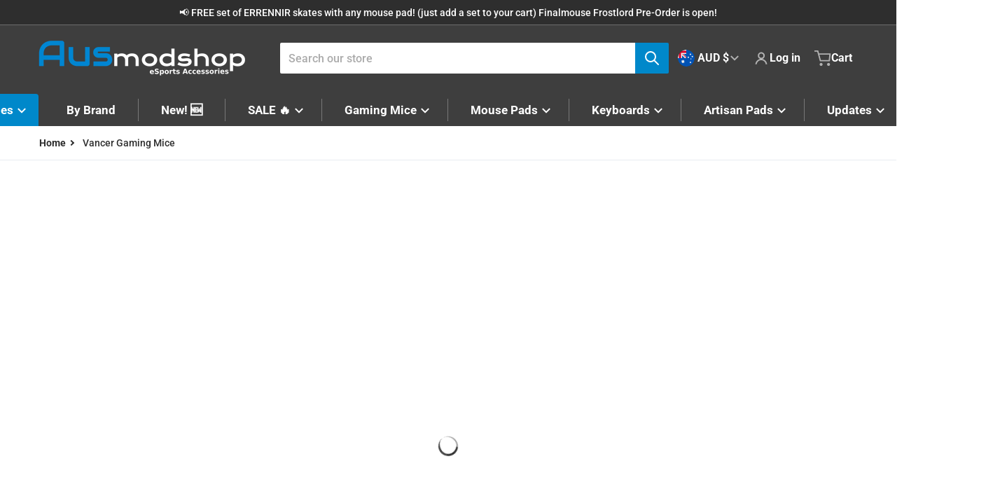

--- FILE ---
content_type: text/html; charset=utf-8
request_url: https://ausmodshop.com/collections/vancer-gemini-pro-series-gaming-mice
body_size: 58129
content:
<!doctype html>
<html
    class="no-js"
    lang="en"
    
>
    <head>


      <!-- Google tag (gtag.js) -->
<script async src="https://www.googletagmanager.com/gtag/js?id=AW-945208649"></script>
<script>
  window.dataLayer = window.dataLayer || [];
  function gtag(){dataLayer.push(arguments);}
  gtag('js', new Date());

  gtag('config', 'AW-945208649');
</script>


      <!-- Google Tag Manager -->
<script>(function(w,d,s,l,i){w[l]=w[l]||[];w[l].push({'gtm.start':
new Date().getTime(),event:'gtm.js'});var f=d.getElementsByTagName(s)[0],
j=d.createElement(s),dl=l!='dataLayer'?'&l='+l:'';j.async=true;j.src=
'https://www.googletagmanager.com/gtm.js?id='+i+dl;f.parentNode.insertBefore(j,f);
})(window,document,'script','dataLayer','GTM-K7WZ3SD2');</script>
<!-- End Google Tag Manager -->

      
     
<link rel="icon" type="image/png" sizes="48x48" href="https://cdn.shopify.com/s/files/1/0248/5223/4312/files/favicon_3b05e3c9-09f8-4024-8f8a-8b30ba109abd.png">

        <meta charset="utf-8">
        <meta http-equiv="X-UA-Compatible" content="IE=edge">
        <meta name="viewport" content="width=device-width,initial-scale=1">
        <meta name="theme-color" content="">
        <link rel="canonical" href="https://ausmodshop.com/collections/vancer-gemini-pro-series-gaming-mice">
        <link rel="preconnect" href="https://cdn.shopify.com" crossorigin>

        <link rel="icon" type="image/png" href="//ausmodshop.com/cdn/shop/files/favicon_59a5f8c7-e859-42ec-8b4c-2278fa0d81b7.png?v=1692838223&width=32">

<link rel="preconnect" href="https://fonts.shopifycdn.com" crossorigin><link rel="preload" as="font" href="//ausmodshop.com/cdn/fonts/roboto/roboto_n5.250d51708d76acbac296b0e21ede8f81de4e37aa.woff2" type="font/woff2" crossorigin><link
                rel="preload"
                as="font"
                href="//ausmodshop.com/cdn/fonts/roboto/roboto_n7.f38007a10afbbde8976c4056bfe890710d51dec2.woff2"
                type="font/woff2"
                crossorigin
            ><title>Vancer Gaming Mice - Ausmodshop</title>

        

        

<meta property="og:site_name" content="Ausmodshop">
<meta property="og:url" content="https://ausmodshop.com/collections/vancer-gemini-pro-series-gaming-mice">
<meta property="og:title" content="Vancer Gaming Mice">
<meta property="og:type" content="product.group">
<meta property="og:description" content="Ausmodshop eSports Accessories - Gaming and eSports mice, mouse pads, mouse feet, mouse skates, mouse grips, arm sleeves, paracord cables, and modifications for eSports. Artisan mouse pads, Lamzu, Pulsar, Lethal Gaming Gear, Corepad, eSports Tiger, SkyPAD, BT.L, Vancer, X-Raypad, Ninjutso, Gamesense and more"><meta property="og:image" content="http://ausmodshop.com/cdn/shop/collections/FwRnE1ZXgAA-tQX.jpg?v=1714718933">
    <meta property="og:image:secure_url" content="https://ausmodshop.com/cdn/shop/collections/FwRnE1ZXgAA-tQX.jpg?v=1714718933">
    <meta property="og:image:width" content="2160">
    <meta property="og:image:height" content="1200"><meta
        name="twitter:site"
        content="@Ausmodshop"
    ><meta name="twitter:card" content="summary_large_image">
<meta name="twitter:title" content="Vancer Gaming Mice">
<meta name="twitter:description" content="Ausmodshop eSports Accessories - Gaming and eSports mice, mouse pads, mouse feet, mouse skates, mouse grips, arm sleeves, paracord cables, and modifications for eSports. Artisan mouse pads, Lamzu, Pulsar, Lethal Gaming Gear, Corepad, eSports Tiger, SkyPAD, BT.L, Vancer, X-Raypad, Ninjutso, Gamesense and more">


        <script src="//ausmodshop.com/cdn/shop/t/20/assets/global.js?v=166459484156347392831761888048" defer="defer"></script>
        <script>
  const boostSDAssetFileURL = "\/\/ausmodshop.com\/cdn\/shop\/t\/20\/assets\/boost_sd_assets_file_url.gif?9082";
  window.boostSDAssetFileURL = boostSDAssetFileURL;

  if (window.boostSDAppConfig) {
    window.boostSDAppConfig.generalSettings.custom_js_asset_url = "//ausmodshop.com/cdn/shop/t/20/assets/boost-sd-custom.js?v=8760881200873409721761892470";
    window.boostSDAppConfig.generalSettings.custom_css_asset_url = "//ausmodshop.com/cdn/shop/t/20/assets/boost-sd-custom.css?v=42617200172978040051692945878";
  }

  
  window.addEventListener('DOMContentLoaded', async () => {
    
    
      
        window.boostSDFallback = {
          productPerPage: 24,
          products: [],
          collection: {
            title: "Vancer Gaming Mice"
          },
          pagination: {"current_offset":0,"current_page":1,"items":0,"page_size":24,"parts":[],"pages":1},
          moneyFormatWithCurrency: "\u003cspan class=money\u003e${{amount}}\u003c\/span\u003e",
          sortBy: "",
          defaultSortBy: "created-descending",
          sortOptions: [["manual","Featured"],["best-selling","Best selling"],["title-ascending","Alphabetically, A-Z"],["title-descending","Alphabetically, Z-A"],["price-ascending","Price, low to high"],["price-descending","Price, high to low"],["created-ascending","Date, old to new"],["created-descending","Date, new to old"]]
        };
      

    

      const cdn = window.boostSDAppConfig?.api?.cdn || 'https://boost-cdn-prod.bc-solutions.net';

      const script = document.createElement("script");
      script.src = `${cdn}/fallback-theme/1.0.12/boost-sd-fallback-theme.js`;
      script.defer = true;

      document.body.appendChild(script);
    });
</script>

    <script>window.performance && window.performance.mark && window.performance.mark('shopify.content_for_header.start');</script><meta name="google-site-verification" content="k6ZS-FLNA6ikCLopEU9vDG5RvbW9yXPF6Uk_dIHAEXE">
<meta id="shopify-digital-wallet" name="shopify-digital-wallet" content="/24852234312/digital_wallets/dialog">
<meta name="shopify-checkout-api-token" content="583172ec886e2c75fd71a0c142b05b24">
<meta id="in-context-paypal-metadata" data-shop-id="24852234312" data-venmo-supported="false" data-environment="production" data-locale="en_US" data-paypal-v4="true" data-currency="AUD">
<link rel="alternate" type="application/atom+xml" title="Feed" href="/collections/vancer-gemini-pro-series-gaming-mice.atom" />
<link rel="alternate" type="application/json+oembed" href="https://ausmodshop.com/collections/vancer-gemini-pro-series-gaming-mice.oembed">
<script async="async" src="/checkouts/internal/preloads.js?locale=en-AU"></script>
<link rel="preconnect" href="https://shop.app" crossorigin="anonymous">
<script async="async" src="https://shop.app/checkouts/internal/preloads.js?locale=en-AU&shop_id=24852234312" crossorigin="anonymous"></script>
<script id="apple-pay-shop-capabilities" type="application/json">{"shopId":24852234312,"countryCode":"AU","currencyCode":"AUD","merchantCapabilities":["supports3DS"],"merchantId":"gid:\/\/shopify\/Shop\/24852234312","merchantName":"Ausmodshop","requiredBillingContactFields":["postalAddress","email","phone"],"requiredShippingContactFields":["postalAddress","email","phone"],"shippingType":"shipping","supportedNetworks":["visa","masterCard","amex","jcb"],"total":{"type":"pending","label":"Ausmodshop","amount":"1.00"},"shopifyPaymentsEnabled":true,"supportsSubscriptions":true}</script>
<script id="shopify-features" type="application/json">{"accessToken":"583172ec886e2c75fd71a0c142b05b24","betas":["rich-media-storefront-analytics"],"domain":"ausmodshop.com","predictiveSearch":true,"shopId":24852234312,"locale":"en"}</script>
<script>var Shopify = Shopify || {};
Shopify.shop = "ausmodshop.myshopify.com";
Shopify.locale = "en";
Shopify.currency = {"active":"AUD","rate":"1.0"};
Shopify.country = "AU";
Shopify.theme = {"name":"Charge with Boost Filter","id":136707244286,"schema_name":"Charge","schema_version":"1.1.0","theme_store_id":2063,"role":"main"};
Shopify.theme.handle = "null";
Shopify.theme.style = {"id":null,"handle":null};
Shopify.cdnHost = "ausmodshop.com/cdn";
Shopify.routes = Shopify.routes || {};
Shopify.routes.root = "/";</script>
<script type="module">!function(o){(o.Shopify=o.Shopify||{}).modules=!0}(window);</script>
<script>!function(o){function n(){var o=[];function n(){o.push(Array.prototype.slice.apply(arguments))}return n.q=o,n}var t=o.Shopify=o.Shopify||{};t.loadFeatures=n(),t.autoloadFeatures=n()}(window);</script>
<script>
  window.ShopifyPay = window.ShopifyPay || {};
  window.ShopifyPay.apiHost = "shop.app\/pay";
  window.ShopifyPay.redirectState = null;
</script>
<script id="shop-js-analytics" type="application/json">{"pageType":"collection"}</script>
<script defer="defer" async type="module" src="//ausmodshop.com/cdn/shopifycloud/shop-js/modules/v2/client.init-shop-cart-sync_C5BV16lS.en.esm.js"></script>
<script defer="defer" async type="module" src="//ausmodshop.com/cdn/shopifycloud/shop-js/modules/v2/chunk.common_CygWptCX.esm.js"></script>
<script type="module">
  await import("//ausmodshop.com/cdn/shopifycloud/shop-js/modules/v2/client.init-shop-cart-sync_C5BV16lS.en.esm.js");
await import("//ausmodshop.com/cdn/shopifycloud/shop-js/modules/v2/chunk.common_CygWptCX.esm.js");

  window.Shopify.SignInWithShop?.initShopCartSync?.({"fedCMEnabled":true,"windoidEnabled":true});

</script>
<script>
  window.Shopify = window.Shopify || {};
  if (!window.Shopify.featureAssets) window.Shopify.featureAssets = {};
  window.Shopify.featureAssets['shop-js'] = {"shop-cart-sync":["modules/v2/client.shop-cart-sync_ZFArdW7E.en.esm.js","modules/v2/chunk.common_CygWptCX.esm.js"],"init-fed-cm":["modules/v2/client.init-fed-cm_CmiC4vf6.en.esm.js","modules/v2/chunk.common_CygWptCX.esm.js"],"shop-button":["modules/v2/client.shop-button_tlx5R9nI.en.esm.js","modules/v2/chunk.common_CygWptCX.esm.js"],"shop-cash-offers":["modules/v2/client.shop-cash-offers_DOA2yAJr.en.esm.js","modules/v2/chunk.common_CygWptCX.esm.js","modules/v2/chunk.modal_D71HUcav.esm.js"],"init-windoid":["modules/v2/client.init-windoid_sURxWdc1.en.esm.js","modules/v2/chunk.common_CygWptCX.esm.js"],"shop-toast-manager":["modules/v2/client.shop-toast-manager_ClPi3nE9.en.esm.js","modules/v2/chunk.common_CygWptCX.esm.js"],"init-shop-email-lookup-coordinator":["modules/v2/client.init-shop-email-lookup-coordinator_B8hsDcYM.en.esm.js","modules/v2/chunk.common_CygWptCX.esm.js"],"init-shop-cart-sync":["modules/v2/client.init-shop-cart-sync_C5BV16lS.en.esm.js","modules/v2/chunk.common_CygWptCX.esm.js"],"avatar":["modules/v2/client.avatar_BTnouDA3.en.esm.js"],"pay-button":["modules/v2/client.pay-button_FdsNuTd3.en.esm.js","modules/v2/chunk.common_CygWptCX.esm.js"],"init-customer-accounts":["modules/v2/client.init-customer-accounts_DxDtT_ad.en.esm.js","modules/v2/client.shop-login-button_C5VAVYt1.en.esm.js","modules/v2/chunk.common_CygWptCX.esm.js","modules/v2/chunk.modal_D71HUcav.esm.js"],"init-shop-for-new-customer-accounts":["modules/v2/client.init-shop-for-new-customer-accounts_ChsxoAhi.en.esm.js","modules/v2/client.shop-login-button_C5VAVYt1.en.esm.js","modules/v2/chunk.common_CygWptCX.esm.js","modules/v2/chunk.modal_D71HUcav.esm.js"],"shop-login-button":["modules/v2/client.shop-login-button_C5VAVYt1.en.esm.js","modules/v2/chunk.common_CygWptCX.esm.js","modules/v2/chunk.modal_D71HUcav.esm.js"],"init-customer-accounts-sign-up":["modules/v2/client.init-customer-accounts-sign-up_CPSyQ0Tj.en.esm.js","modules/v2/client.shop-login-button_C5VAVYt1.en.esm.js","modules/v2/chunk.common_CygWptCX.esm.js","modules/v2/chunk.modal_D71HUcav.esm.js"],"shop-follow-button":["modules/v2/client.shop-follow-button_Cva4Ekp9.en.esm.js","modules/v2/chunk.common_CygWptCX.esm.js","modules/v2/chunk.modal_D71HUcav.esm.js"],"checkout-modal":["modules/v2/client.checkout-modal_BPM8l0SH.en.esm.js","modules/v2/chunk.common_CygWptCX.esm.js","modules/v2/chunk.modal_D71HUcav.esm.js"],"lead-capture":["modules/v2/client.lead-capture_Bi8yE_yS.en.esm.js","modules/v2/chunk.common_CygWptCX.esm.js","modules/v2/chunk.modal_D71HUcav.esm.js"],"shop-login":["modules/v2/client.shop-login_D6lNrXab.en.esm.js","modules/v2/chunk.common_CygWptCX.esm.js","modules/v2/chunk.modal_D71HUcav.esm.js"],"payment-terms":["modules/v2/client.payment-terms_CZxnsJam.en.esm.js","modules/v2/chunk.common_CygWptCX.esm.js","modules/v2/chunk.modal_D71HUcav.esm.js"]};
</script>
<script>(function() {
  var isLoaded = false;
  function asyncLoad() {
    if (isLoaded) return;
    isLoaded = true;
    var urls = ["\/\/d1liekpayvooaz.cloudfront.net\/apps\/customizery\/customizery.js?shop=ausmodshop.myshopify.com","https:\/\/neon.stock-sync.com\/neon\/widget.js?shop=ausmodshop.myshopify.com","\/\/swymv3free-01.azureedge.net\/code\/swym-shopify.js?shop=ausmodshop.myshopify.com","https:\/\/instafeed.nfcube.com\/cdn\/5ec5cbae83e95ceb63d92dd40b53596e.js?shop=ausmodshop.myshopify.com","https:\/\/sales-notification-cdn.makeprosimp.com\/v1\/published\/57004\/31f937c5a7b049708ac6745435050065\/6270\/app.js?v=1\u0026shop=ausmodshop.myshopify.com","https:\/\/trust.conversionbear.com\/script?app=trust_badge\u0026shop=ausmodshop.myshopify.com","https:\/\/cdn.hextom.com\/js\/eventpromotionbar.js?shop=ausmodshop.myshopify.com","https:\/\/cdn.hextom.com\/js\/quickannouncementbar.js?shop=ausmodshop.myshopify.com","https:\/\/uw-egcr.s3.eu-west-2.amazonaws.com\/egcr-badge-ausmodshop.myshopify.com.js?shop=ausmodshop.myshopify.com","\/\/cdn.shopify.com\/proxy\/e38d9b3a41bc484f219711596097547030b550eb0a8a95f9a2c2c1d1dad15b04\/api.goaffpro.com\/loader.js?shop=ausmodshop.myshopify.com\u0026sp-cache-control=cHVibGljLCBtYXgtYWdlPTkwMA"];
    for (var i = 0; i < urls.length; i++) {
      var s = document.createElement('script');
      s.type = 'text/javascript';
      s.async = true;
      s.src = urls[i];
      var x = document.getElementsByTagName('script')[0];
      x.parentNode.insertBefore(s, x);
    }
  };
  if(window.attachEvent) {
    window.attachEvent('onload', asyncLoad);
  } else {
    window.addEventListener('load', asyncLoad, false);
  }
})();</script>
<script id="__st">var __st={"a":24852234312,"offset":28800,"reqid":"a111c4e9-f54a-4b34-8c5a-c71ddb5b33e4-1768616693","pageurl":"ausmodshop.com\/collections\/vancer-gemini-pro-series-gaming-mice","u":"9c4ff804da71","p":"collection","rtyp":"collection","rid":408213520638};</script>
<script>window.ShopifyPaypalV4VisibilityTracking = true;</script>
<script id="captcha-bootstrap">!function(){'use strict';const t='contact',e='account',n='new_comment',o=[[t,t],['blogs',n],['comments',n],[t,'customer']],c=[[e,'customer_login'],[e,'guest_login'],[e,'recover_customer_password'],[e,'create_customer']],r=t=>t.map((([t,e])=>`form[action*='/${t}']:not([data-nocaptcha='true']) input[name='form_type'][value='${e}']`)).join(','),a=t=>()=>t?[...document.querySelectorAll(t)].map((t=>t.form)):[];function s(){const t=[...o],e=r(t);return a(e)}const i='password',u='form_key',d=['recaptcha-v3-token','g-recaptcha-response','h-captcha-response',i],f=()=>{try{return window.sessionStorage}catch{return}},m='__shopify_v',_=t=>t.elements[u];function p(t,e,n=!1){try{const o=window.sessionStorage,c=JSON.parse(o.getItem(e)),{data:r}=function(t){const{data:e,action:n}=t;return t[m]||n?{data:e,action:n}:{data:t,action:n}}(c);for(const[e,n]of Object.entries(r))t.elements[e]&&(t.elements[e].value=n);n&&o.removeItem(e)}catch(o){console.error('form repopulation failed',{error:o})}}const l='form_type',E='cptcha';function T(t){t.dataset[E]=!0}const w=window,h=w.document,L='Shopify',v='ce_forms',y='captcha';let A=!1;((t,e)=>{const n=(g='f06e6c50-85a8-45c8-87d0-21a2b65856fe',I='https://cdn.shopify.com/shopifycloud/storefront-forms-hcaptcha/ce_storefront_forms_captcha_hcaptcha.v1.5.2.iife.js',D={infoText:'Protected by hCaptcha',privacyText:'Privacy',termsText:'Terms'},(t,e,n)=>{const o=w[L][v],c=o.bindForm;if(c)return c(t,g,e,D).then(n);var r;o.q.push([[t,g,e,D],n]),r=I,A||(h.body.append(Object.assign(h.createElement('script'),{id:'captcha-provider',async:!0,src:r})),A=!0)});var g,I,D;w[L]=w[L]||{},w[L][v]=w[L][v]||{},w[L][v].q=[],w[L][y]=w[L][y]||{},w[L][y].protect=function(t,e){n(t,void 0,e),T(t)},Object.freeze(w[L][y]),function(t,e,n,w,h,L){const[v,y,A,g]=function(t,e,n){const i=e?o:[],u=t?c:[],d=[...i,...u],f=r(d),m=r(i),_=r(d.filter((([t,e])=>n.includes(e))));return[a(f),a(m),a(_),s()]}(w,h,L),I=t=>{const e=t.target;return e instanceof HTMLFormElement?e:e&&e.form},D=t=>v().includes(t);t.addEventListener('submit',(t=>{const e=I(t);if(!e)return;const n=D(e)&&!e.dataset.hcaptchaBound&&!e.dataset.recaptchaBound,o=_(e),c=g().includes(e)&&(!o||!o.value);(n||c)&&t.preventDefault(),c&&!n&&(function(t){try{if(!f())return;!function(t){const e=f();if(!e)return;const n=_(t);if(!n)return;const o=n.value;o&&e.removeItem(o)}(t);const e=Array.from(Array(32),(()=>Math.random().toString(36)[2])).join('');!function(t,e){_(t)||t.append(Object.assign(document.createElement('input'),{type:'hidden',name:u})),t.elements[u].value=e}(t,e),function(t,e){const n=f();if(!n)return;const o=[...t.querySelectorAll(`input[type='${i}']`)].map((({name:t})=>t)),c=[...d,...o],r={};for(const[a,s]of new FormData(t).entries())c.includes(a)||(r[a]=s);n.setItem(e,JSON.stringify({[m]:1,action:t.action,data:r}))}(t,e)}catch(e){console.error('failed to persist form',e)}}(e),e.submit())}));const S=(t,e)=>{t&&!t.dataset[E]&&(n(t,e.some((e=>e===t))),T(t))};for(const o of['focusin','change'])t.addEventListener(o,(t=>{const e=I(t);D(e)&&S(e,y())}));const B=e.get('form_key'),M=e.get(l),P=B&&M;t.addEventListener('DOMContentLoaded',(()=>{const t=y();if(P)for(const e of t)e.elements[l].value===M&&p(e,B);[...new Set([...A(),...v().filter((t=>'true'===t.dataset.shopifyCaptcha))])].forEach((e=>S(e,t)))}))}(h,new URLSearchParams(w.location.search),n,t,e,['guest_login'])})(!1,!0)}();</script>
<script integrity="sha256-4kQ18oKyAcykRKYeNunJcIwy7WH5gtpwJnB7kiuLZ1E=" data-source-attribution="shopify.loadfeatures" defer="defer" src="//ausmodshop.com/cdn/shopifycloud/storefront/assets/storefront/load_feature-a0a9edcb.js" crossorigin="anonymous"></script>
<script crossorigin="anonymous" defer="defer" src="//ausmodshop.com/cdn/shopifycloud/storefront/assets/shopify_pay/storefront-65b4c6d7.js?v=20250812"></script>
<script data-source-attribution="shopify.dynamic_checkout.dynamic.init">var Shopify=Shopify||{};Shopify.PaymentButton=Shopify.PaymentButton||{isStorefrontPortableWallets:!0,init:function(){window.Shopify.PaymentButton.init=function(){};var t=document.createElement("script");t.src="https://ausmodshop.com/cdn/shopifycloud/portable-wallets/latest/portable-wallets.en.js",t.type="module",document.head.appendChild(t)}};
</script>
<script data-source-attribution="shopify.dynamic_checkout.buyer_consent">
  function portableWalletsHideBuyerConsent(e){var t=document.getElementById("shopify-buyer-consent"),n=document.getElementById("shopify-subscription-policy-button");t&&n&&(t.classList.add("hidden"),t.setAttribute("aria-hidden","true"),n.removeEventListener("click",e))}function portableWalletsShowBuyerConsent(e){var t=document.getElementById("shopify-buyer-consent"),n=document.getElementById("shopify-subscription-policy-button");t&&n&&(t.classList.remove("hidden"),t.removeAttribute("aria-hidden"),n.addEventListener("click",e))}window.Shopify?.PaymentButton&&(window.Shopify.PaymentButton.hideBuyerConsent=portableWalletsHideBuyerConsent,window.Shopify.PaymentButton.showBuyerConsent=portableWalletsShowBuyerConsent);
</script>
<script data-source-attribution="shopify.dynamic_checkout.cart.bootstrap">document.addEventListener("DOMContentLoaded",(function(){function t(){return document.querySelector("shopify-accelerated-checkout-cart, shopify-accelerated-checkout")}if(t())Shopify.PaymentButton.init();else{new MutationObserver((function(e,n){t()&&(Shopify.PaymentButton.init(),n.disconnect())})).observe(document.body,{childList:!0,subtree:!0})}}));
</script>
<link id="shopify-accelerated-checkout-styles" rel="stylesheet" media="screen" href="https://ausmodshop.com/cdn/shopifycloud/portable-wallets/latest/accelerated-checkout-backwards-compat.css" crossorigin="anonymous">
<style id="shopify-accelerated-checkout-cart">
        #shopify-buyer-consent {
  margin-top: 1em;
  display: inline-block;
  width: 100%;
}

#shopify-buyer-consent.hidden {
  display: none;
}

#shopify-subscription-policy-button {
  background: none;
  border: none;
  padding: 0;
  text-decoration: underline;
  font-size: inherit;
  cursor: pointer;
}

#shopify-subscription-policy-button::before {
  box-shadow: none;
}

      </style>

<script>window.performance && window.performance.mark && window.performance.mark('shopify.content_for_header.end');</script>

        

<style>
    @font-face {
  font-family: Roboto;
  font-weight: 500;
  font-style: normal;
  font-display: swap;
  src: url("//ausmodshop.com/cdn/fonts/roboto/roboto_n5.250d51708d76acbac296b0e21ede8f81de4e37aa.woff2") format("woff2"),
       url("//ausmodshop.com/cdn/fonts/roboto/roboto_n5.535e8c56f4cbbdea416167af50ab0ff1360a3949.woff") format("woff");
}

    @font-face {
  font-family: Roboto;
  font-weight: 700;
  font-style: normal;
  font-display: swap;
  src: url("//ausmodshop.com/cdn/fonts/roboto/roboto_n7.f38007a10afbbde8976c4056bfe890710d51dec2.woff2") format("woff2"),
       url("//ausmodshop.com/cdn/fonts/roboto/roboto_n7.94bfdd3e80c7be00e128703d245c207769d763f9.woff") format("woff");
}

    @font-face {
  font-family: Roboto;
  font-weight: 700;
  font-style: normal;
  font-display: swap;
  src: url("//ausmodshop.com/cdn/fonts/roboto/roboto_n7.f38007a10afbbde8976c4056bfe890710d51dec2.woff2") format("woff2"),
       url("//ausmodshop.com/cdn/fonts/roboto/roboto_n7.94bfdd3e80c7be00e128703d245c207769d763f9.woff") format("woff");
}

    @font-face {
  font-family: Roboto;
  font-weight: 500;
  font-style: italic;
  font-display: swap;
  src: url("//ausmodshop.com/cdn/fonts/roboto/roboto_i5.0ae24363bf5844e2ee3295d84078d36c9bd0faf4.woff2") format("woff2"),
       url("//ausmodshop.com/cdn/fonts/roboto/roboto_i5.a9cdb6a43048799fe739d389c60b64059e33cf12.woff") format("woff");
}

    @font-face {
  font-family: Roboto;
  font-weight: 700;
  font-style: italic;
  font-display: swap;
  src: url("//ausmodshop.com/cdn/fonts/roboto/roboto_i7.7ccaf9410746f2c53340607c42c43f90a9005937.woff2") format("woff2"),
       url("//ausmodshop.com/cdn/fonts/roboto/roboto_i7.49ec21cdd7148292bffea74c62c0df6e93551516.woff") format("woff");
}

    @font-face {
  font-family: Roboto;
  font-weight: 700;
  font-style: normal;
  font-display: swap;
  src: url("//ausmodshop.com/cdn/fonts/roboto/roboto_n7.f38007a10afbbde8976c4056bfe890710d51dec2.woff2") format("woff2"),
       url("//ausmodshop.com/cdn/fonts/roboto/roboto_n7.94bfdd3e80c7be00e128703d245c207769d763f9.woff") format("woff");
}

    :root {
      --font-body-family: Roboto, sans-serif;
      --font-body-style: normal;
      --font-body-weight: 500;

      --font-heading-family: Roboto, sans-serif;
      --font-heading-style: normal;
      --font-heading-weight: 700;
      --font-heading-size: 36;

      --color-base-text: #2e2e2e;
      --color-base-text-rgb: 46, 46, 46;
      --color-base-background-1: #FFFFFF;
      --color-base-background-1-rgb: 255, 255, 255;
      --color-base-background-2: #F4F4F5;
      --color-base-background-2-rgb: 244, 244, 245;
      --color-base-link: #0088ca;
      --color-base-link-rgb: 0, 136, 202;
      --color-base-accent-1: #0088ca;
      --color-base-accent-1-rgb: 0, 136, 202;
      --color-base-accent-1-inverse: #ffffff;
      --color-base-accent-1-inverse-rgb: 255, 255, 255;
      --color-base-accent-2: #0088ca;
      --color-base-accent-2-rgb: 0, 136, 202;
      --color-base-accent-2-inverse: #0088ca;
      --color-base-accent-2-inverse-rgb: 0, 136, 202;

      --color-price-final: #1b1b1b;

      --color-message-rgb: 110,113,120;

      --header--text-color: #ffffff;
      --header--text-color-rgb: 255, 255, 255;
      --header--background-color: #3e3e3e;
    }

    html {
      box-sizing: border-box;
      height: 100%;
    }

    .form__message--success {
      --color-message-rgb: 66,202,73;
    }

    .form__message--error {
      --color-message-rgb: 255,83,82;
    }

    .shopify-section .dynamic-page-width {
      max-width: 1200px;
      margin: 0 auto;
      padding-left: .75rem;
      padding-right: .75rem;
    }

    #MainContent .lighter {
      font-weight: 400;
    }
</style>

        <style>
    #MainContent > :last-child .icons-bar {
      margin-bottom: -1.5rem;
    }
    
    .grid-item {
      flex-shrink: 0;
    }

    .grid-item .item-image {
      position: relative;
      width: 100%;
    }

    .grid-item .item-vendor {
      color: var(--color-foreground-70);
      font-size: calc(1rem - 1px);
      font-weight: 600;
      margin: 0 0 .25rem;
      word-break: break-all;
    }

    .grid-item .item-title {
      display: -webkit-box;
      font-weight: 600;
      overflow: hidden;
      -webkit-box-orient: vertical;
      -webkit-line-clamp: 3;
      word-break: break-word;
    }

    .item-actions-wrapper > button {
      padding: .25rem .5rem;
      max-width: 100%;
    }

    .item-actions-wrapper > button span {
      overflow: hidden;
      text-overflow: ellipsis;
      white-space: nowrap;
    }

    [data-mode="grid"] .item-details-wrapper {
      font-size: calc(1rem - 1px);
      line-height: 1.25rem;
      text-align: center;
    }

    [data-mode="grid"] .grid-item .item-vendor {
      margin: .5rem 0 -.5rem;
    }

    [data-mode="grid"] .grid-item .item-title {
      margin: .5rem 0;
    }

    [data-mode="grid"] .grid-item .item-price {
      align-items: center;
      display: flex;
      flex-wrap: wrap;
      min-height: 2.25rem;
      width: calc(100% - 2.25rem);
    }

    [data-mode="grid"] .item-price .price {
      font-size: calc(1em + 1px);
    }

    [data-mode="grid"] .item-actions-wrapper > button {
      float: right;
      margin: var(--grid-item--action-button__margin, -2.25rem 0 0);
      height: 2.25rem;
      width: 2.25rem;
    }

    [data-mode="grid"] .item-price--with-label .label,
    [data-mode="grid"] .item-actions-wrapper > button .text {
      height: 0;
      opacity: 0;
      overflow: clip;
      position: absolute;
      width: 0;
    }

    [data-mode="grid"] squama-item:not([data-status="ready"]) .item-actions-wrapper,
    [data-mode="grid"] squama-item:not([data-status="ready"]) .item-date ~ .item-author {
      display: none;
    }

    [data-mode="list"] .item-actions-wrapper .icon-cart {
      display: none;
    }
</style>

<style media="all and (min-width: 768px)">
    [data-mode="list"] .grid-item .item-title {
      -webkit-line-clamp: initial;
    }
</style>

<style media="all and (min-width: 990px)">
    [data-mode="grid"] .grid-item .item-title {
      -webkit-line-clamp: 2;
    }

    [data-mode="grid"] .grid-item .item-price {
      display: block;
      min-height: auto;
      width: 100%;
    }

    [data-mode="grid"] .item-actions-wrapper > button {
      display: flex;
      float: none;
      height: auto;
      margin: 1rem auto 0;
      width: auto;
    }

    [data-mode="grid"] .item-price--with-label .label,
    [data-mode="grid"] .item-actions-wrapper > button .text {
      height: auto;
      opacity: 1;
      position: static;
      width: auto;
    }

    [data-mode="grid"] .item-actions-wrapper > button .text {
      font-size: calc(1rem - 2px);
    }

    [data-mode="grid"] .item-actions-wrapper .icon-cart {
      display: none;
    }
</style>

        <link href="//ausmodshop.com/cdn/shop/t/20/assets/styles.css?v=173381096074774602841768207742" rel="stylesheet" type="text/css" media="all" />

        <script>
            document.documentElement.className = document.documentElement.className.replace('no-js', 'js');
        </script>
    <!-- BEGIN app block: shopify://apps/cbb-shipping-rates/blocks/app-embed-block/de9da91b-8d51-4359-81df-b8b0288464c7 --><script>
    window.codeblackbelt = window.codeblackbelt || {};
    window.codeblackbelt.shop = window.codeblackbelt.shop || 'ausmodshop.myshopify.com';
    </script><script src="//cdn.codeblackbelt.com/widgets/shipping-rates-calculator-plus/main.min.js?version=2026011710+0800" async></script>
<!-- END app block --><!-- BEGIN app block: shopify://apps/yotpo-product-reviews/blocks/reviews_tab/eb7dfd7d-db44-4334-bc49-c893b51b36cf -->



<!-- END app block --><!-- BEGIN app block: shopify://apps/yotpo-product-reviews/blocks/settings/eb7dfd7d-db44-4334-bc49-c893b51b36cf -->


  <script type="text/javascript" src="https://cdn-widgetsrepository.yotpo.com/v1/loader/uUav4fOdgj9bJgeRnou17oQc49VlrjlNEIBg8QN5?languageCode=en" async></script>



  
<!-- END app block --><script src="https://cdn.shopify.com/extensions/019b93c1-bc14-7200-9724-fabc47201519/my-app-115/assets/sdk.js" type="text/javascript" defer="defer"></script>
<link href="https://cdn.shopify.com/extensions/019b93c1-bc14-7200-9724-fabc47201519/my-app-115/assets/sdk.css" rel="stylesheet" type="text/css" media="all">
<script src="https://cdn.shopify.com/extensions/0199bee2-e07b-70ca-96d3-09b13a624585/3.17.0/assets/calculator-product.js" type="text/javascript" defer="defer"></script>
<link href="https://cdn.shopify.com/extensions/0199bee2-e07b-70ca-96d3-09b13a624585/3.17.0/assets/calculator.css" rel="stylesheet" type="text/css" media="all">
<link href="https://monorail-edge.shopifysvc.com" rel="dns-prefetch">
<script>(function(){if ("sendBeacon" in navigator && "performance" in window) {try {var session_token_from_headers = performance.getEntriesByType('navigation')[0].serverTiming.find(x => x.name == '_s').description;} catch {var session_token_from_headers = undefined;}var session_cookie_matches = document.cookie.match(/_shopify_s=([^;]*)/);var session_token_from_cookie = session_cookie_matches && session_cookie_matches.length === 2 ? session_cookie_matches[1] : "";var session_token = session_token_from_headers || session_token_from_cookie || "";function handle_abandonment_event(e) {var entries = performance.getEntries().filter(function(entry) {return /monorail-edge.shopifysvc.com/.test(entry.name);});if (!window.abandonment_tracked && entries.length === 0) {window.abandonment_tracked = true;var currentMs = Date.now();var navigation_start = performance.timing.navigationStart;var payload = {shop_id: 24852234312,url: window.location.href,navigation_start,duration: currentMs - navigation_start,session_token,page_type: "collection"};window.navigator.sendBeacon("https://monorail-edge.shopifysvc.com/v1/produce", JSON.stringify({schema_id: "online_store_buyer_site_abandonment/1.1",payload: payload,metadata: {event_created_at_ms: currentMs,event_sent_at_ms: currentMs}}));}}window.addEventListener('pagehide', handle_abandonment_event);}}());</script>
<script id="web-pixels-manager-setup">(function e(e,d,r,n,o){if(void 0===o&&(o={}),!Boolean(null===(a=null===(i=window.Shopify)||void 0===i?void 0:i.analytics)||void 0===a?void 0:a.replayQueue)){var i,a;window.Shopify=window.Shopify||{};var t=window.Shopify;t.analytics=t.analytics||{};var s=t.analytics;s.replayQueue=[],s.publish=function(e,d,r){return s.replayQueue.push([e,d,r]),!0};try{self.performance.mark("wpm:start")}catch(e){}var l=function(){var e={modern:/Edge?\/(1{2}[4-9]|1[2-9]\d|[2-9]\d{2}|\d{4,})\.\d+(\.\d+|)|Firefox\/(1{2}[4-9]|1[2-9]\d|[2-9]\d{2}|\d{4,})\.\d+(\.\d+|)|Chrom(ium|e)\/(9{2}|\d{3,})\.\d+(\.\d+|)|(Maci|X1{2}).+ Version\/(15\.\d+|(1[6-9]|[2-9]\d|\d{3,})\.\d+)([,.]\d+|)( \(\w+\)|)( Mobile\/\w+|) Safari\/|Chrome.+OPR\/(9{2}|\d{3,})\.\d+\.\d+|(CPU[ +]OS|iPhone[ +]OS|CPU[ +]iPhone|CPU IPhone OS|CPU iPad OS)[ +]+(15[._]\d+|(1[6-9]|[2-9]\d|\d{3,})[._]\d+)([._]\d+|)|Android:?[ /-](13[3-9]|1[4-9]\d|[2-9]\d{2}|\d{4,})(\.\d+|)(\.\d+|)|Android.+Firefox\/(13[5-9]|1[4-9]\d|[2-9]\d{2}|\d{4,})\.\d+(\.\d+|)|Android.+Chrom(ium|e)\/(13[3-9]|1[4-9]\d|[2-9]\d{2}|\d{4,})\.\d+(\.\d+|)|SamsungBrowser\/([2-9]\d|\d{3,})\.\d+/,legacy:/Edge?\/(1[6-9]|[2-9]\d|\d{3,})\.\d+(\.\d+|)|Firefox\/(5[4-9]|[6-9]\d|\d{3,})\.\d+(\.\d+|)|Chrom(ium|e)\/(5[1-9]|[6-9]\d|\d{3,})\.\d+(\.\d+|)([\d.]+$|.*Safari\/(?![\d.]+ Edge\/[\d.]+$))|(Maci|X1{2}).+ Version\/(10\.\d+|(1[1-9]|[2-9]\d|\d{3,})\.\d+)([,.]\d+|)( \(\w+\)|)( Mobile\/\w+|) Safari\/|Chrome.+OPR\/(3[89]|[4-9]\d|\d{3,})\.\d+\.\d+|(CPU[ +]OS|iPhone[ +]OS|CPU[ +]iPhone|CPU IPhone OS|CPU iPad OS)[ +]+(10[._]\d+|(1[1-9]|[2-9]\d|\d{3,})[._]\d+)([._]\d+|)|Android:?[ /-](13[3-9]|1[4-9]\d|[2-9]\d{2}|\d{4,})(\.\d+|)(\.\d+|)|Mobile Safari.+OPR\/([89]\d|\d{3,})\.\d+\.\d+|Android.+Firefox\/(13[5-9]|1[4-9]\d|[2-9]\d{2}|\d{4,})\.\d+(\.\d+|)|Android.+Chrom(ium|e)\/(13[3-9]|1[4-9]\d|[2-9]\d{2}|\d{4,})\.\d+(\.\d+|)|Android.+(UC? ?Browser|UCWEB|U3)[ /]?(15\.([5-9]|\d{2,})|(1[6-9]|[2-9]\d|\d{3,})\.\d+)\.\d+|SamsungBrowser\/(5\.\d+|([6-9]|\d{2,})\.\d+)|Android.+MQ{2}Browser\/(14(\.(9|\d{2,})|)|(1[5-9]|[2-9]\d|\d{3,})(\.\d+|))(\.\d+|)|K[Aa][Ii]OS\/(3\.\d+|([4-9]|\d{2,})\.\d+)(\.\d+|)/},d=e.modern,r=e.legacy,n=navigator.userAgent;return n.match(d)?"modern":n.match(r)?"legacy":"unknown"}(),u="modern"===l?"modern":"legacy",c=(null!=n?n:{modern:"",legacy:""})[u],f=function(e){return[e.baseUrl,"/wpm","/b",e.hashVersion,"modern"===e.buildTarget?"m":"l",".js"].join("")}({baseUrl:d,hashVersion:r,buildTarget:u}),m=function(e){var d=e.version,r=e.bundleTarget,n=e.surface,o=e.pageUrl,i=e.monorailEndpoint;return{emit:function(e){var a=e.status,t=e.errorMsg,s=(new Date).getTime(),l=JSON.stringify({metadata:{event_sent_at_ms:s},events:[{schema_id:"web_pixels_manager_load/3.1",payload:{version:d,bundle_target:r,page_url:o,status:a,surface:n,error_msg:t},metadata:{event_created_at_ms:s}}]});if(!i)return console&&console.warn&&console.warn("[Web Pixels Manager] No Monorail endpoint provided, skipping logging."),!1;try{return self.navigator.sendBeacon.bind(self.navigator)(i,l)}catch(e){}var u=new XMLHttpRequest;try{return u.open("POST",i,!0),u.setRequestHeader("Content-Type","text/plain"),u.send(l),!0}catch(e){return console&&console.warn&&console.warn("[Web Pixels Manager] Got an unhandled error while logging to Monorail."),!1}}}}({version:r,bundleTarget:l,surface:e.surface,pageUrl:self.location.href,monorailEndpoint:e.monorailEndpoint});try{o.browserTarget=l,function(e){var d=e.src,r=e.async,n=void 0===r||r,o=e.onload,i=e.onerror,a=e.sri,t=e.scriptDataAttributes,s=void 0===t?{}:t,l=document.createElement("script"),u=document.querySelector("head"),c=document.querySelector("body");if(l.async=n,l.src=d,a&&(l.integrity=a,l.crossOrigin="anonymous"),s)for(var f in s)if(Object.prototype.hasOwnProperty.call(s,f))try{l.dataset[f]=s[f]}catch(e){}if(o&&l.addEventListener("load",o),i&&l.addEventListener("error",i),u)u.appendChild(l);else{if(!c)throw new Error("Did not find a head or body element to append the script");c.appendChild(l)}}({src:f,async:!0,onload:function(){if(!function(){var e,d;return Boolean(null===(d=null===(e=window.Shopify)||void 0===e?void 0:e.analytics)||void 0===d?void 0:d.initialized)}()){var d=window.webPixelsManager.init(e)||void 0;if(d){var r=window.Shopify.analytics;r.replayQueue.forEach((function(e){var r=e[0],n=e[1],o=e[2];d.publishCustomEvent(r,n,o)})),r.replayQueue=[],r.publish=d.publishCustomEvent,r.visitor=d.visitor,r.initialized=!0}}},onerror:function(){return m.emit({status:"failed",errorMsg:"".concat(f," has failed to load")})},sri:function(e){var d=/^sha384-[A-Za-z0-9+/=]+$/;return"string"==typeof e&&d.test(e)}(c)?c:"",scriptDataAttributes:o}),m.emit({status:"loading"})}catch(e){m.emit({status:"failed",errorMsg:(null==e?void 0:e.message)||"Unknown error"})}}})({shopId: 24852234312,storefrontBaseUrl: "https://ausmodshop.com",extensionsBaseUrl: "https://extensions.shopifycdn.com/cdn/shopifycloud/web-pixels-manager",monorailEndpoint: "https://monorail-edge.shopifysvc.com/unstable/produce_batch",surface: "storefront-renderer",enabledBetaFlags: ["2dca8a86"],webPixelsConfigList: [{"id":"1265893630","configuration":"{\"hashed_organization_id\":\"c5d819c98a792c9b0d6d418eee75c597_v1\",\"app_key\":\"ausmodshop\",\"allow_collect_personal_data\":\"true\"}","eventPayloadVersion":"v1","runtimeContext":"STRICT","scriptVersion":"c3e64302e4c6a915b615bb03ddf3784a","type":"APP","apiClientId":111542,"privacyPurposes":["ANALYTICS","MARKETING","SALE_OF_DATA"],"dataSharingAdjustments":{"protectedCustomerApprovalScopes":["read_customer_address","read_customer_email","read_customer_name","read_customer_personal_data","read_customer_phone"]}},{"id":"1079869694","configuration":"{\"shop\":\"ausmodshop.myshopify.com\",\"cookie_duration\":\"604800\"}","eventPayloadVersion":"v1","runtimeContext":"STRICT","scriptVersion":"a2e7513c3708f34b1f617d7ce88f9697","type":"APP","apiClientId":2744533,"privacyPurposes":["ANALYTICS","MARKETING"],"dataSharingAdjustments":{"protectedCustomerApprovalScopes":["read_customer_address","read_customer_email","read_customer_name","read_customer_personal_data","read_customer_phone"]}},{"id":"552960254","configuration":"{\"pixel_id\":\"1097011455154937\",\"pixel_type\":\"facebook_pixel\"}","eventPayloadVersion":"v1","runtimeContext":"OPEN","scriptVersion":"ca16bc87fe92b6042fbaa3acc2fbdaa6","type":"APP","apiClientId":2329312,"privacyPurposes":["ANALYTICS","MARKETING","SALE_OF_DATA"],"dataSharingAdjustments":{"protectedCustomerApprovalScopes":["read_customer_address","read_customer_email","read_customer_name","read_customer_personal_data","read_customer_phone"]}},{"id":"461013246","configuration":"{\"config\":\"{\\\"google_tag_ids\\\":[\\\"G-N40GRY3ZZD\\\",\\\"AW-945208649\\\",\\\"GT-KF6C77W\\\"],\\\"target_country\\\":\\\"AU\\\",\\\"gtag_events\\\":[{\\\"type\\\":\\\"search\\\",\\\"action_label\\\":[\\\"G-N40GRY3ZZD\\\",\\\"AW-945208649\\\/JMiACM_q6-cZEMn62sID\\\",\\\"AW-945208649\\\"]},{\\\"type\\\":\\\"begin_checkout\\\",\\\"action_label\\\":[\\\"G-N40GRY3ZZD\\\",\\\"AW-945208649\\\/7dwjCNXq6-cZEMn62sID\\\",\\\"AW-945208649\\\"]},{\\\"type\\\":\\\"view_item\\\",\\\"action_label\\\":[\\\"G-N40GRY3ZZD\\\",\\\"AW-945208649\\\/zJm7CMzq6-cZEMn62sID\\\",\\\"MC-K0E8BJFX19\\\",\\\"AW-945208649\\\"]},{\\\"type\\\":\\\"purchase\\\",\\\"action_label\\\":[\\\"G-N40GRY3ZZD\\\",\\\"AW-945208649\\\/f_rdCMbq6-cZEMn62sID\\\",\\\"MC-K0E8BJFX19\\\",\\\"AW-945208649\\\"]},{\\\"type\\\":\\\"page_view\\\",\\\"action_label\\\":[\\\"G-N40GRY3ZZD\\\",\\\"AW-945208649\\\/lJz_CMnq6-cZEMn62sID\\\",\\\"MC-K0E8BJFX19\\\",\\\"AW-945208649\\\"]},{\\\"type\\\":\\\"add_payment_info\\\",\\\"action_label\\\":[\\\"G-N40GRY3ZZD\\\",\\\"AW-945208649\\\/fO29CNjq6-cZEMn62sID\\\",\\\"AW-945208649\\\"]},{\\\"type\\\":\\\"add_to_cart\\\",\\\"action_label\\\":[\\\"G-N40GRY3ZZD\\\",\\\"AW-945208649\\\/n9UvCNLq6-cZEMn62sID\\\",\\\"AW-945208649\\\"]}],\\\"enable_monitoring_mode\\\":false}\"}","eventPayloadVersion":"v1","runtimeContext":"OPEN","scriptVersion":"b2a88bafab3e21179ed38636efcd8a93","type":"APP","apiClientId":1780363,"privacyPurposes":[],"dataSharingAdjustments":{"protectedCustomerApprovalScopes":["read_customer_address","read_customer_email","read_customer_name","read_customer_personal_data","read_customer_phone"]}},{"id":"shopify-app-pixel","configuration":"{}","eventPayloadVersion":"v1","runtimeContext":"STRICT","scriptVersion":"0450","apiClientId":"shopify-pixel","type":"APP","privacyPurposes":["ANALYTICS","MARKETING"]},{"id":"shopify-custom-pixel","eventPayloadVersion":"v1","runtimeContext":"LAX","scriptVersion":"0450","apiClientId":"shopify-pixel","type":"CUSTOM","privacyPurposes":["ANALYTICS","MARKETING"]}],isMerchantRequest: false,initData: {"shop":{"name":"Ausmodshop","paymentSettings":{"currencyCode":"AUD"},"myshopifyDomain":"ausmodshop.myshopify.com","countryCode":"AU","storefrontUrl":"https:\/\/ausmodshop.com"},"customer":null,"cart":null,"checkout":null,"productVariants":[],"purchasingCompany":null},},"https://ausmodshop.com/cdn","fcfee988w5aeb613cpc8e4bc33m6693e112",{"modern":"","legacy":""},{"shopId":"24852234312","storefrontBaseUrl":"https:\/\/ausmodshop.com","extensionBaseUrl":"https:\/\/extensions.shopifycdn.com\/cdn\/shopifycloud\/web-pixels-manager","surface":"storefront-renderer","enabledBetaFlags":"[\"2dca8a86\"]","isMerchantRequest":"false","hashVersion":"fcfee988w5aeb613cpc8e4bc33m6693e112","publish":"custom","events":"[[\"page_viewed\",{}],[\"collection_viewed\",{\"collection\":{\"id\":\"408213520638\",\"title\":\"Vancer Gaming Mice\",\"productVariants\":[]}}]]"});</script><script>
  window.ShopifyAnalytics = window.ShopifyAnalytics || {};
  window.ShopifyAnalytics.meta = window.ShopifyAnalytics.meta || {};
  window.ShopifyAnalytics.meta.currency = 'AUD';
  var meta = {"products":[],"page":{"pageType":"collection","resourceType":"collection","resourceId":408213520638,"requestId":"a111c4e9-f54a-4b34-8c5a-c71ddb5b33e4-1768616693"}};
  for (var attr in meta) {
    window.ShopifyAnalytics.meta[attr] = meta[attr];
  }
</script>
<script class="analytics">
  (function () {
    var customDocumentWrite = function(content) {
      var jquery = null;

      if (window.jQuery) {
        jquery = window.jQuery;
      } else if (window.Checkout && window.Checkout.$) {
        jquery = window.Checkout.$;
      }

      if (jquery) {
        jquery('body').append(content);
      }
    };

    var hasLoggedConversion = function(token) {
      if (token) {
        return document.cookie.indexOf('loggedConversion=' + token) !== -1;
      }
      return false;
    }

    var setCookieIfConversion = function(token) {
      if (token) {
        var twoMonthsFromNow = new Date(Date.now());
        twoMonthsFromNow.setMonth(twoMonthsFromNow.getMonth() + 2);

        document.cookie = 'loggedConversion=' + token + '; expires=' + twoMonthsFromNow;
      }
    }

    var trekkie = window.ShopifyAnalytics.lib = window.trekkie = window.trekkie || [];
    if (trekkie.integrations) {
      return;
    }
    trekkie.methods = [
      'identify',
      'page',
      'ready',
      'track',
      'trackForm',
      'trackLink'
    ];
    trekkie.factory = function(method) {
      return function() {
        var args = Array.prototype.slice.call(arguments);
        args.unshift(method);
        trekkie.push(args);
        return trekkie;
      };
    };
    for (var i = 0; i < trekkie.methods.length; i++) {
      var key = trekkie.methods[i];
      trekkie[key] = trekkie.factory(key);
    }
    trekkie.load = function(config) {
      trekkie.config = config || {};
      trekkie.config.initialDocumentCookie = document.cookie;
      var first = document.getElementsByTagName('script')[0];
      var script = document.createElement('script');
      script.type = 'text/javascript';
      script.onerror = function(e) {
        var scriptFallback = document.createElement('script');
        scriptFallback.type = 'text/javascript';
        scriptFallback.onerror = function(error) {
                var Monorail = {
      produce: function produce(monorailDomain, schemaId, payload) {
        var currentMs = new Date().getTime();
        var event = {
          schema_id: schemaId,
          payload: payload,
          metadata: {
            event_created_at_ms: currentMs,
            event_sent_at_ms: currentMs
          }
        };
        return Monorail.sendRequest("https://" + monorailDomain + "/v1/produce", JSON.stringify(event));
      },
      sendRequest: function sendRequest(endpointUrl, payload) {
        // Try the sendBeacon API
        if (window && window.navigator && typeof window.navigator.sendBeacon === 'function' && typeof window.Blob === 'function' && !Monorail.isIos12()) {
          var blobData = new window.Blob([payload], {
            type: 'text/plain'
          });

          if (window.navigator.sendBeacon(endpointUrl, blobData)) {
            return true;
          } // sendBeacon was not successful

        } // XHR beacon

        var xhr = new XMLHttpRequest();

        try {
          xhr.open('POST', endpointUrl);
          xhr.setRequestHeader('Content-Type', 'text/plain');
          xhr.send(payload);
        } catch (e) {
          console.log(e);
        }

        return false;
      },
      isIos12: function isIos12() {
        return window.navigator.userAgent.lastIndexOf('iPhone; CPU iPhone OS 12_') !== -1 || window.navigator.userAgent.lastIndexOf('iPad; CPU OS 12_') !== -1;
      }
    };
    Monorail.produce('monorail-edge.shopifysvc.com',
      'trekkie_storefront_load_errors/1.1',
      {shop_id: 24852234312,
      theme_id: 136707244286,
      app_name: "storefront",
      context_url: window.location.href,
      source_url: "//ausmodshop.com/cdn/s/trekkie.storefront.cd680fe47e6c39ca5d5df5f0a32d569bc48c0f27.min.js"});

        };
        scriptFallback.async = true;
        scriptFallback.src = '//ausmodshop.com/cdn/s/trekkie.storefront.cd680fe47e6c39ca5d5df5f0a32d569bc48c0f27.min.js';
        first.parentNode.insertBefore(scriptFallback, first);
      };
      script.async = true;
      script.src = '//ausmodshop.com/cdn/s/trekkie.storefront.cd680fe47e6c39ca5d5df5f0a32d569bc48c0f27.min.js';
      first.parentNode.insertBefore(script, first);
    };
    trekkie.load(
      {"Trekkie":{"appName":"storefront","development":false,"defaultAttributes":{"shopId":24852234312,"isMerchantRequest":null,"themeId":136707244286,"themeCityHash":"6881678956071214372","contentLanguage":"en","currency":"AUD","eventMetadataId":"979fae12-d353-4ff9-9c6e-9ca406c3be2c"},"isServerSideCookieWritingEnabled":true,"monorailRegion":"shop_domain","enabledBetaFlags":["65f19447"]},"Session Attribution":{},"S2S":{"facebookCapiEnabled":true,"source":"trekkie-storefront-renderer","apiClientId":580111}}
    );

    var loaded = false;
    trekkie.ready(function() {
      if (loaded) return;
      loaded = true;

      window.ShopifyAnalytics.lib = window.trekkie;

      var originalDocumentWrite = document.write;
      document.write = customDocumentWrite;
      try { window.ShopifyAnalytics.merchantGoogleAnalytics.call(this); } catch(error) {};
      document.write = originalDocumentWrite;

      window.ShopifyAnalytics.lib.page(null,{"pageType":"collection","resourceType":"collection","resourceId":408213520638,"requestId":"a111c4e9-f54a-4b34-8c5a-c71ddb5b33e4-1768616693","shopifyEmitted":true});

      var match = window.location.pathname.match(/checkouts\/(.+)\/(thank_you|post_purchase)/)
      var token = match? match[1]: undefined;
      if (!hasLoggedConversion(token)) {
        setCookieIfConversion(token);
        window.ShopifyAnalytics.lib.track("Viewed Product Category",{"currency":"AUD","category":"Collection: vancer-gemini-pro-series-gaming-mice","collectionName":"vancer-gemini-pro-series-gaming-mice","collectionId":408213520638,"nonInteraction":true},undefined,undefined,{"shopifyEmitted":true});
      }
    });


        var eventsListenerScript = document.createElement('script');
        eventsListenerScript.async = true;
        eventsListenerScript.src = "//ausmodshop.com/cdn/shopifycloud/storefront/assets/shop_events_listener-3da45d37.js";
        document.getElementsByTagName('head')[0].appendChild(eventsListenerScript);

})();</script>
  <script>
  if (!window.ga || (window.ga && typeof window.ga !== 'function')) {
    window.ga = function ga() {
      (window.ga.q = window.ga.q || []).push(arguments);
      if (window.Shopify && window.Shopify.analytics && typeof window.Shopify.analytics.publish === 'function') {
        window.Shopify.analytics.publish("ga_stub_called", {}, {sendTo: "google_osp_migration"});
      }
      console.error("Shopify's Google Analytics stub called with:", Array.from(arguments), "\nSee https://help.shopify.com/manual/promoting-marketing/pixels/pixel-migration#google for more information.");
    };
    if (window.Shopify && window.Shopify.analytics && typeof window.Shopify.analytics.publish === 'function') {
      window.Shopify.analytics.publish("ga_stub_initialized", {}, {sendTo: "google_osp_migration"});
    }
  }
</script>
<script
  defer
  src="https://ausmodshop.com/cdn/shopifycloud/perf-kit/shopify-perf-kit-3.0.4.min.js"
  data-application="storefront-renderer"
  data-shop-id="24852234312"
  data-render-region="gcp-us-central1"
  data-page-type="collection"
  data-theme-instance-id="136707244286"
  data-theme-name="Charge"
  data-theme-version="1.1.0"
  data-monorail-region="shop_domain"
  data-resource-timing-sampling-rate="10"
  data-shs="true"
  data-shs-beacon="true"
  data-shs-export-with-fetch="true"
  data-shs-logs-sample-rate="1"
  data-shs-beacon-endpoint="https://ausmodshop.com/api/collect"
></script>
</head>

    <body onload="setBodyClass()" class="">

<!-- Google Tag Manager (noscript) -->
<noscript><iframe src="https://www.googletagmanager.com/ns.html?id=GTM-K7WZ3SD2"
height="0" width="0" style="display:none;visibility:hidden"></iframe></noscript>
<!-- End Google Tag Manager (noscript) -->
      
      
        <a class="skip-to-content-link button" href="#MainContent">
            Skip to content
        </a>

        <svg xmlns="http://www.w3.org/2000/svg" class="hidden">
            <symbol id="icon-search" fill="none" viewBox="0 0 24 24" stroke="currentColor">
                <path stroke-linecap="round" stroke-linejoin="round" stroke-width="2" d="M21 21l-6-6m2-5a7 7 0 11-14 0 7 7 0 0114 0z"></path>
            </symbol>
            <symbol id="icon-close" class="icon icon-close" fill="currentColor" viewBox="0 0 20 20">
                <path fill-rule="evenodd" d="M4.293 4.293a1 1 0 011.414 0L10 8.586l4.293-4.293a1 1 0 111.414 1.414L11.414 10l4.293 4.293a1 1 0 01-1.414 1.414L10 11.414l-4.293 4.293a1 1 0 01-1.414-1.414L8.586 10 4.293 5.707a1 1 0 010-1.414z" clip-rule="evenodd" />
            </symbol>
            <symbol id="icon-caret" class="ionicon" viewBox="0 0 512 512">
                <polyline points="112 184 256 328 400 184" style="fill:none;stroke:currentColor;stroke-linecap:square;stroke-miterlimit:10;stroke-width:64px" />
            </symbol>
            <symbol id="icon-cart" viewBox="0 0 26 24" fill="none" xmlns="http://www.w3.org/2000/svg">
                <path d="M0 1H5.129L9.2 15.95H23L24.15 5.6H6.9" stroke="currentColor" stroke-width="2" stroke-miterlimit="10"></path>
                <path d="M10.3498 23.9999C11.6201 23.9999 12.6498 22.9702 12.6498 21.6999C12.6498 20.4296 11.6201 19.3999 10.3498 19.3999C9.07955 19.3999 8.0498 20.4296 8.0498 21.6999C8.0498 22.9702 9.07955 23.9999 10.3498 23.9999Z" fill="currentColor"></path>
                <path d="M21.8498 23.9999C23.1201 23.9999 24.1498 22.9702 24.1498 21.6999C24.1498 20.4296 23.1201 19.3999 21.8498 19.3999C20.5795 19.3999 19.5498 20.4296 19.5498 21.6999C19.5498 22.9702 20.5795 23.9999 21.8498 23.9999Z" fill="currentColor"></path>
            </symbol>
            <symbol id="icon-user" viewBox="0 0 28 28" fill="none">
                <g stroke="none" stroke-width="1" fill="none" fill-rule="evenodd">
                    <g stroke="currentColor" stroke-width="2">
                        <g transform="scale(1.4) translate(2,2)">
                            <circle cx="8.13598" cy="4.46811" r="4"></circle>
                            <path d="M15.523,16.7797 C15.0486,12.9055 11.8552,9.919 8,9.919 C4.14474,9.919 0.95143,12.9055 0.47717,16.7797"></path>
                        </g>
                    </g>
                </g>
            </symbol>
            <symbol id="icon-x" viewBox="0 0 19 19" fill="none">
                <line x1="2" y1="16.8491" x2="16.8492" y2="1.9999" stroke="currentColor" stroke-width="3" stroke-linecap="round"/>
                <line x1="1.5" y1="-1.5" x2="22.5" y2="-1.5" transform="matrix(-0.707107 -0.707107 -0.707107 0.707107 16.9707 18.9705)" stroke="currentColor" stroke-width="3" stroke-linecap="round"/>
            </symbol>
        </svg>

        

        <!-- BEGIN sections: header-group -->
<div id="shopify-section-sections--16733841096958__44594535-cfb7-46c1-b5f0-7a1373ec2562" class="shopify-section shopify-section-group-header-group header-top"><style>
    :root {
        --header-top--text-color: #a9a9a9;
        --header-top--border-color: #4c525b;
    }

    #shopify-section-sections--16733841096958__44594535-cfb7-46c1-b5f0-7a1373ec2562 {
        display: block;
        background: var(--header--background-color);
        color: rgba(var(--header--text-color-rgb), .6);
        line-height: 1.25rem;
        font-size: .875rem;
        position: relative;
        z-index: 30;
        box-shadow: inset 0px -1px 0px 0px rgba(var(--header--text-color-rgb), .3);
    }

    #header-top-inner {
        display: flex;
        gap: .5rem;
        padding-top: .5rem;
        padding-bottom: .5rem;
    }

    #header-top-inner .message,
    #header-top-inner .contacts {
        flex: 1 1 0%;
    }

    #header-top-inner .contacts p {
        display: flex;
        align-items: center;
        gap: 1rem;
        justify-content: right;
    }

    #header-top-inner .contacts p .separator {
        background: currentColor;
        border-radius: 999px;
        display: inline-block;
        height: 5px;
        width: 5px;
    }

    #header-top-inner :only-child p {
        justify-content: center;
        text-align: center;
    }

    @media all and (min-width: 990px) {

    }

    @media all and (max-width: 989px) {
        #header-top-inner .message {
            text-align: center;
        }
        #header-top-inner .contacts {
            display: none;
        }
    }
</style>

<div id="header-top-inner" class="dynamic-page-width">
    <div class="message">
            <p>📢 FREE set of ERRENNIR skates with any mouse pad! (just add a set to your cart) Finalmouse Frostlord Pre-Order is open!</p>
        </div>
    

    
</div>


</div><div id="shopify-section-sections--16733841096958__header" class="shopify-section shopify-section-group-header-group section-header-transition"><style>
  :root {
      --header--dropdown-background: #fafafa;
      --header--dropdown-color: #2e2e2e;
      --header--dropdown-color-rgb: 46, 46, 46;
/*      --header--menu-item--active--text-color: #f54336;*/
      --header--menu-item--active--text-color: #E13124;
/*      --search--button--background-color: #f54336;*/
      --search--button--background-color: #E13124;
      --search--input--background-color: #fff;
      --search--input--text-color: #101824;
  }
</style>
<style>
.language-icon__wrapper i {
    color: transparent;
    max-height: 100%;
    position: relative;
}

.language-icon__wrapper img {
    height: 100%;
    position: absolute;
    width: 100%;
}

.header-wrapper {
    background: var(--header--background-color);
    display: block;
    position: relative;
}

.header {
    display: grid;
    align-items: center;
    color: var(--header--text-color);
    padding-top: .75rem;
    padding-bottom: .75rem;
    grid-template-areas:
        'heading heading'
        'left-icon icons';
    grid-template-columns: 3rem auto;
}

header-drawer {
    justify-self: start;
}

.header__heading {
    grid-area: heading;
    display: flex;
    color: currentColor;
    margin: 0;
    justify-self: center;
}

.header__heading-link {
    grid-area: heading;
    position: relative;
    z-index: 31;
    display: flex;
    justify-self: center;
    padding: 0 .75rem;
    text-decoration-line: none;
    overflow-wrap: break-word;
    margin-bottom: 1rem;
}

.header__icons {
    align-items: center;
    grid-area: icons;
    display: flex;
    gap: .5rem;
    justify-content: end;
    width: auto;
}

.header__inline-menu {
    grid-area: navigation;
    display: none;
}

.header__icons .localization-selector,
.header__icon {
    --color-button-background: none;
    --color-button-border: transparent;
    --color-button-text: var(--header--text-color);
    border-width: 1px;
    font-size: 1rem;
    font-weight: 600;
    line-height: 1.5rem;
}

.header__icon .icon-x {
    display: none;
}

.header__icon--menu {
    padding: .5rem;
}

.header__icon--account {
    display: none;
}

.header__icon--cart {
    align-items: center;
    display: flex;
    gap: .5rem;
    min-width: auto;
    padding: .5rem .6rem .5rem .4rem;
}

.cart-label,
.cart-count-bubble {
    display: none;
}

.search__button {
    --color-button-border: var(--color-base-accent-1);
    --color-button-background: var(--color-base-accent-1);
    --color-button-text: var(--color-base-accent-1-inverse);
    min-width: auto;
}

.search__button svg {
    height: 1.5rem;
    width: 1.5rem;
}

.search__input {
    background-color: var(--search--input--background-color);
    color: var(--search--input--text-color);
    /* override Safari rouded corners on input field */
    -webkit-appearance: none;
    -webkit-border-radius: 2px;
}

.header__search,
.header__search form {
    position: relative;
    width: 100%;
    z-index: 51;
}

.header__search .field {
    border-radius: 2px;
    margin: 0;
}

.header__search .search__button {
    border: 0;
    border-radius: 0px 2px 2px 0px;
    padding: .75rem;
}

/* Separate selector for search field in header becuase search field can appear at search result page */
.header__search .search__input {
    border: 0;
    padding-right: 3rem;
    width: calc(100% - 1rem);
}

.header__icons .localization-currency-wrapper,
.header__icons .localization-language-wrapper {
    display: none;
}

.language-icon__wrapper {
    align-items: center;
    border-radius: 100%;
    display: flex;
    flex-shrink: 0;
    height: 24px;
    justify-content: center;
    margin-right: .25rem;
    overflow: hidden;
    width: 24px;
}

.language-icon__wrapper i {
    font-size: 2rem;
    font-style: normal;
    vertical-align: top;
}

@media (max-width: 768px), print {
    .header__search,
    .header__search form {
        z-index: 31;
    }
}

@media (min-width: 768px), print {
    .header {
        grid-template-columns: 8rem auto;
    }

    .menu-drawer-toggler::after {
        content: attr(aria-label);
    }

    .header__heading-link {
        margin-right: .25rem;
    }

    .account-label,
    .cart-label {
        display: inline;
        white-space: nowrap;
    }

    .cart-label {
        font-weight: bold;
    }

    .dropdown-inner:not(.small) summary {
        padding-left: 0;
    }

    .header__submenu .image--link {
        font-size: 1rem;
        color: var(--color-foreground);
        font-weight: bold;
        margin-top: 0.75rem;
    }

    .header__submenu .media:hover ~ .image--link {
        color: var(--color-foreground-75);
    }

    .dropdown-inner .menu-shevron {
        content: "";
        display: block;
        position: absolute;
        top: -.5rem;
        border-bottom: .5rem solid var(--header--dropdown-background, #fafafa);
        border-left: .5rem solid transparent;
        border-right: .5rem solid transparent;
    }

    .header__icon--menu svg,
    .header__icon > svg,
    .header__icons .icon-caret {
        color: rgba(var(--header--text-color-rgb), .6);
    }

    .header__buttons--wrapper {
        display: flex;
        gap: 0;
    }

    .header__icon--account {
        display: inline-flex;
        min-width: auto;
        gap: .25rem;
    }

    .header__icon--account > svg{
        height: 1.25rem;
    }
}

@media (min-width: 990px), print {
    .header {
        padding-top: 1.25rem;
        padding-bottom: 0;
        grid-template-areas:
            'heading icons'
            'navigation navigation';
        grid-template-columns: auto 1fr;
    }

    .header__buttons--wrapper {
        position: relative;
    }

    header-drawer {
        display: none;
    }

    .dropdown-inner {
        position: absolute;
        border-radius: .25rem;
        z-index: 40;
        background-color: var(--header--dropdown-background, #fafafa);
        --color-foreground: var(--header--dropdown-color);
        --color-foreground-75: rgba(var(--header--dropdown-color-rgb), .75);
        box-shadow: rgb(0 0 0 / 12%) 0px 2px 15px;
        border: 1px solid #eaeaea;
        border-top: 0;
    }

    .dropdown-inner.full-width {
        padding: 1.5rem 0;
    }

    .header__menu-item-nowrap > a > svg {
        width: 1.5rem;
        height: 1.5rem;
        fill: var(--header--text-color);
    }

    .dropdown-inner .list-menu--disclosure > li:hover > a {
        text-decoration: underline;
    }

    .dropdown-inner .list-menu--disclosure > li {
        width: 100%;
    }

    .header__heading-link {
        margin-left: -.75rem;
        margin-bottom: 0;
    }

    .header__inline-menu {
        display: block;
        margin: 1.5rem 0 0;
    }

    .header__icons {
        gap: 1.5rem;
        margin-left: 1rem;
    }

    .header__icons[data-only-icons="true"] localization-form button .language-icon__wrapper ~ span,
    .header__icons[data-only-icons="true"] .account-label,
    .header__icons[data-only-icons="true"] .cart-label {
        display: none;
    }

    .header__search {
        min-width: 16rem;
    }

    .localization-form__currency {
        white-space: nowrap;
    }

    .header__icons .localization-currency-wrapper,
    .header__icons .localization-language-wrapper {
        display: block;
    }

    .header__icons .localization-language-wrapper button .language-icon__wrapper ~ span {
        display: none;
    }

    .header__icons .localization-selector .localization-form__currency-name,
    .header__icons .localization-selector .localization-form__country {
        display: none;
    }

    .header__icons .localization-selector .localization-form__currency::before,
    .header__icons .localization-selector .localization-form__currency::after {
        display: none;
    }

    .header__icons .localization-selector {
        gap: .25rem;
        width: auto;
    }
    .header__icons button.localization-selector {
        padding-right: .25rem;
    }
}
@media (min-width: 1200px), print {
    .header__icons {
        gap: 3rem;
        margin-left: 2rem;
    }

    .header__icons .localization-language-wrapper button .language-icon__wrapper ~ span {
        display: block;
    }
}
</style>

<style>
.list-menu {
    list-style-type: none;
    margin: 0;
}

.list-menu--inline > li {
    display: flex;
    align-items: center;
}

.list-menu--inline > li:not(.top__menu-item-active):last-child {
    margin: 0;
}

.list-menu__item {
    display: flex;
    align-items: center;
    justify-content: space-between;
    line-height: 1.3;
}

[data-main-item-menu] .header__submenu .list-menu__item--active,
[data-items-menu] .list-menu__item--active {
    color: var(--color-base-accent-1);
}

[data-items-menu] .header__menu-item-1-highlighted .list-menu__item--active {
    color: currentColor;
}

@media (min-width: 768px), print {
    .header .highlite_parent_item_on_active_child,
    .top__menu-item-active,
    .header .header__menu-item-1-highlighted {
        border-top-left-radius: 0.25rem;
        border-top-right-radius: 0.25rem;
        background-color: var(--color-base-accent-1);
        color: var(--color-base-accent-1-inverse);
    }

    .header .header__menu-item-1 {
        color: currentColor;
    }

    .header .highlite_parent_item_on_active_child,
    .top__menu-item-active {
        margin-left: -1px;
    }

    .header .highlite_parent_item_on_active_child,
    .header [data-items-menu].top__menu-item-active summary svg,
    .header [data-main-item-menu].top__menu-item-active .header__menu-item-top svg,
    .header [data-main-item-menu].top__menu-item-active .header__menu-item-top span,
    .header [data-items-menu].top__menu-item-active .header__menu-item-top span {
        color: var(--color-base-accent-1-inverse);
    }

    .header .list-menu--inline > li::after {
        content: '';
        height: 2rem;
        width: 1px;
        background-color: rgba(var(--header--text-color-rgb), .3);
    }

    .header .highlite_parent_item_on_active_child::after,
    li[data-link-highlighted="true"]::after,
    .header .list-menu--inline > li:last-child::after,
    .top__menu-item-active::after {
        display: none;
    }

    .list-menu--inline {
        display: flex;
        flex-wrap: wrap;
        align-items: flex-end;
    }

    .list-menu--inline.nowrap {
        flex-wrap: nowrap;
        overflow-x: hidden;
    }

    summary.header__menu-item > svg {
        margin-right: .5rem;
    }

    .header__menu-item-top {
        font-weight: bold;
        color: currentColor;
        font-size: 1.125rem;
        padding: .75rem 1.5rem;
    }

    .header .header__menu-item-top .icon-caret {
        margin-right: -.5rem;
    }

    .dropdown-inner:not(.small) summary {
        padding-left: 0;
    }

    .dropdown-inner .menu-shevron {
        content: "";
        display: block;
        position: absolute;
        top: -.5rem;
        border-bottom: .5rem solid var(--header--dropdown-background, #fafafa);
        border-left: .5rem solid transparent;
        border-right: .5rem solid transparent;
    }
}

@media (min-width: 990px), print {
    .dropdown-inner {
        position: absolute;
        border-radius: .25rem;
        z-index: 40;
        background-color: var(--header--dropdown-background, #fafafa);
        --color-foreground: var(--header--dropdown-color);
        --color-foreground-75: rgba(var(--header--dropdown-color-rgb), .75);
        box-shadow: rgb(0 0 0 / 12%) 0px 2px 15px;
        border: 1px solid #eaeaea;
        border-top: 0;
    }

    .dropdown-inner.full-width {
        padding: 1.5rem 0;
    }

    .header__menu-item-nowrap > a > svg {
        width: 1.5rem;
        height: 1.5rem;
        fill: var(--header--text-color);
    }

    .dropdown-inner .list-menu--disclosure > li:hover > a {
        text-decoration: underline;
    }

    .dropdown-inner .list-menu--disclosure > li {
        width: 100%;
    }

    .header__inline-menu {
        display: block;
        margin: 1.5rem 0 0;
    }

    .dropdown-inner .list-menu__item--active {
        color: var(--color-base-accent-1);
    }
}
</style>
<link rel="stylesheet" href="//ausmodshop.com/cdn/shop/t/20/assets/section-navigation-small-menu.css?v=1263700304878483921691294150" media="print" onload="this.media='all'">
<noscript><link href="//ausmodshop.com/cdn/shop/t/20/assets/section-navigation-small-menu.css?v=1263700304878483921691294150" rel="stylesheet" type="text/css" media="all" /></noscript>
    

<link rel="stylesheet" href="//ausmodshop.com/cdn/shop/t/20/assets/component-list-menu.css?v=32031957006969422051691294150" media="print" onload="this.media='all'">
<link rel="stylesheet" href="//ausmodshop.com/cdn/shop/t/20/assets/component-search.css?v=73008926715491485211691294150" media="print" onload="this.media='all'">
<link rel="stylesheet" href="//ausmodshop.com/cdn/shop/t/20/assets/component-menu-drawer.css?v=110280367833473587801691294150" media="print" onload="this.media='all'">
<link rel="stylesheet" href="//ausmodshop.com/cdn/shop/t/20/assets/disclosure.css?v=85559623318465519171691294150" media="print" onload="this.media='all'">

<noscript><link href="//ausmodshop.com/cdn/shop/t/20/assets/component-list-menu.css?v=32031957006969422051691294150" rel="stylesheet" type="text/css" media="all" /></noscript>
<noscript><link href="//ausmodshop.com/cdn/shop/t/20/assets/component-search.css?v=73008926715491485211691294150" rel="stylesheet" type="text/css" media="all" /></noscript>
<noscript><link href="//ausmodshop.com/cdn/shop/t/20/assets/component-menu-drawer.css?v=110280367833473587801691294150" rel="stylesheet" type="text/css" media="all" /></noscript>

<sticky-header class="header-wrapper">
  <header class="header dynamic-page-width header--has-menu">
<header-drawer>
  <details class="menu-drawer-container">
    <summary class="menu-drawer-toggler header__icon header__icon--menu header__icon--summary button button--small" aria-label="Menu">
      <span>
        
<svg class="" aria-hidden="true" focusable="false" role="presentation" width="24" height="22" viewBox="0 0 24 22" fill="none" xmlns="http://www.w3.org/2000/svg">
    <line x1="1.5" y1="1.5" x2="22.5" y2="1.5" stroke="currentColor" stroke-width="3" stroke-linecap="round"/>
    <line x1="1.5" y1="10.5" x2="22.5" y2="10.5" stroke="currentColor" stroke-width="3" stroke-linecap="round"/>
    <line x1="1.5" y1="19.5" x2="15.5" y2="19.5" stroke="currentColor" stroke-width="3" stroke-linecap="round"/>
</svg>

        <svg aria-hidden="true" focusable="false" role="presentation" width="19" height="19" class="icon-x">
          <use href="#icon-x" />
        </svg>
      </span>
    </summary>
    <div id="menu-drawer" class="menu-drawer motion-reduce" tabindex="-1">
      <div class="menu-drawer__inner-container">
        <div class="menu-drawer__navigation-container">
          <nav class="menu-drawer__navigation menu-drawer__section-content">
            <ul class="menu-drawer__menu list-menu" role="list"><li>
                    <details>
                      <summary class="menu-drawer__menu-item list-menu__item link link--text focus-inset">
                        All Categories
                        
<svg aria-hidden="true" focusable="false" role="presentation" class="icon icon-caret"><use href="#icon-caret" /></svg>

                      </summary>
                      <div id="link-All Categories" class="menu-drawer__submenu motion-reduce" tabindex="-1">
                        <div class="menu-drawer__inner-submenu">
                          <ul class="menu-drawer__menu list-menu" role="list" tabindex="-1"><li><details>
                                    <summary class="menu-drawer__menu-item link link--text list-menu__item focus-inset">
                                      Gaming Mice
                                      
<svg aria-hidden="true" focusable="false" role="presentation" class="icon icon-caret"><use href="#icon-caret" /></svg>

                                    </summary>
                                    <div id="childlink-Gaming Mice" class="menu-drawer__submenu motion-reduce">
                                      <ul class="menu-drawer__menu list-menu" role="list" tabindex="-1"><li>
    <a href="/collections/gaming-mice" class="menu-drawer__menu-item link link--text list-menu__item focus-inset">
        View All
    </a>
</li><li>
    <a href="/collections/atk-gaming-mice" class="menu-drawer__menu-item link link--text list-menu__item focus-inset">
        ATK
    </a>
</li><li>
    <a href="/collections/endgame-gear-gaming-mice" class="menu-drawer__menu-item link link--text list-menu__item focus-inset">
        Endgame Gear
    </a>
</li><li>
    <a href="/collections/finalmouse-gaming-mice" class="menu-drawer__menu-item link link--text list-menu__item focus-inset">
        Finalmouse
    </a>
</li><li>
    <a href="/collections/hitscan-gaming-mice" class="menu-drawer__menu-item link link--text list-menu__item focus-inset">
        Hitscan
    </a>
</li><li>
    <a href="/collections/lamzu-gaming-mice" class="menu-drawer__menu-item link link--text list-menu__item focus-inset">
        Lamzu
    </a>
</li><li>
    <a href="/collections/logitech-gaming-mice" class="menu-drawer__menu-item link link--text list-menu__item focus-inset">
        Logitech
    </a>
</li><li>
    <a href="/collections/ninjutso-gaming-mice" class="menu-drawer__menu-item link link--text list-menu__item focus-inset">
        Ninjutso
    </a>
</li><li>
    <a href="/collections/orbitalworks-gaming-mice" class="menu-drawer__menu-item link link--text list-menu__item focus-inset">
        Orbitalworks
    </a>
</li><li>
    <a href="/collections/pmm-custom-mice" class="menu-drawer__menu-item link link--text list-menu__item focus-inset">
        PMM Mod Kits
    </a>
</li><li>
    <a href="/collections/pulsar-gaming-mice" class="menu-drawer__menu-item link link--text list-menu__item focus-inset">
        Pulsar
    </a>
</li><li>
    <a href="/collections/rawm-gaming-mice" class="menu-drawer__menu-item link link--text list-menu__item focus-inset">
        RAWM
    </a>
</li><li>
    <a href="/collections/scyrox-gaming-mice" class="menu-drawer__menu-item link link--text list-menu__item focus-inset">
        Scyrox
    </a>
</li><li>
    <a href="/products/teevolution-terra-pro-8k-wireless-gaming-mouse" class="menu-drawer__menu-item link link--text list-menu__item focus-inset">
        Teevolution
    </a>
</li><li>
    <a href="/collections/vaxee-gaming-mice" class="menu-drawer__menu-item link link--text list-menu__item focus-inset">
        Vaxee
    </a>
</li><li>
    <a href="/collections/wlmouse-gaming-mice" class="menu-drawer__menu-item link link--text list-menu__item focus-inset">
        WLmouse
    </a>
</li></ul>
                                    </div>
                                  </details></li><li><details>
                                    <summary class="menu-drawer__menu-item link link--text list-menu__item focus-inset">
                                      Mouse Pads
                                      
<svg aria-hidden="true" focusable="false" role="presentation" class="icon icon-caret"><use href="#icon-caret" /></svg>

                                    </summary>
                                    <div id="childlink-Mouse Pads" class="menu-drawer__submenu motion-reduce">
                                      <ul class="menu-drawer__menu list-menu" role="list" tabindex="-1"><li>
    <a href="/collections/mouse-pads" class="menu-drawer__menu-item link link--text list-menu__item focus-inset">
        View All
    </a>
</li><li>
    <a href="/collections/4114-mouse-pads" class="menu-drawer__menu-item link link--text list-menu__item focus-inset">
        4114
    </a>
</li><li>
    <a href="/collections/artisan-mouse-pads" class="menu-drawer__menu-item link link--text list-menu__item focus-inset">
        Artisan
    </a>
</li><li>
    <a href="/collections/errennir-mouse-pads" class="menu-drawer__menu-item link link--text list-menu__item focus-inset">
        ERRENNIR
    </a>
</li><li>
    <a href="/collections/esports-tiger-mouse-pads" class="menu-drawer__menu-item link link--text list-menu__item focus-inset">
        eSports Tiger
    </a>
</li><li>
    <a href="/collections/fnatic-gaming-mouse-pads" class="menu-drawer__menu-item link link--text list-menu__item focus-inset">
        Fnatic
    </a>
</li><li>
    <a href="/collections/freefall-manufacturing-group-mouse-pads" class="menu-drawer__menu-item link link--text list-menu__item focus-inset">
        FreeFall
    </a>
</li><li>
    <a href="/collections/ghostglides-mouse-pads" class="menu-drawer__menu-item link link--text list-menu__item focus-inset">
        GHOSTGLIDES
    </a>
</li><li>
    <a href="/collections/glsswrks-mouse-pads" class="menu-drawer__menu-item link link--text list-menu__item focus-inset">
        GLSSWRKS
    </a>
</li><li>
    <a href="/collections/infinitymice-mouse-pads" class="menu-drawer__menu-item link link--text list-menu__item focus-inset">
        InfinityMice
    </a>
</li><li>
    <a href="/collections/kanami-mouse-pads" class="menu-drawer__menu-item link link--text list-menu__item focus-inset">
        Kanami
    </a>
</li><li>
    <a href="/collections/kurosun-mouse-pads" class="menu-drawer__menu-item link link--text list-menu__item focus-inset">
        Kurosun
    </a>
</li><li>
    <a href="/collections/lamzu-mouse-pads" class="menu-drawer__menu-item link link--text list-menu__item focus-inset">
        Lamzu
    </a>
</li><li>
    <a href="/collections/lethal-gaming-gear-mouse-pads" class="menu-drawer__menu-item link link--text list-menu__item focus-inset">
        Lethal Gaming Gear
    </a>
</li><li>
    <a href="/collections/padsmith-mouse-pads" class="menu-drawer__menu-item link link--text list-menu__item focus-inset">
        Padsmith
    </a>
</li><li>
    <a href="/collections/pulsar-gaming-gears-mouse-pads" class="menu-drawer__menu-item link link--text list-menu__item focus-inset">
        Pulsar
    </a>
</li><li>
    <a href="/collections/quaoar-gaming-mouse-pads" class="menu-drawer__menu-item link link--text list-menu__item focus-inset">
        QUAOAR
    </a>
</li><li>
    <a href="/collections/tekkusai-mouse-pads" class="menu-drawer__menu-item link link--text list-menu__item focus-inset">
        Tekkusai
    </a>
</li><li>
    <a href="/collections/x-raypad-mouse-pads" class="menu-drawer__menu-item link link--text list-menu__item focus-inset">
        X-Raypad
    </a>
</li><li>
    <a href="/collections/yuki-aim-mouse-pads" class="menu-drawer__menu-item link link--text list-menu__item focus-inset">
        Yuki Aim
    </a>
</li></ul>
                                    </div>
                                  </details></li><li><details>
                                    <summary class="menu-drawer__menu-item link link--text list-menu__item focus-inset">
                                      Mouse Skates
                                      
<svg aria-hidden="true" focusable="false" role="presentation" class="icon icon-caret"><use href="#icon-caret" /></svg>

                                    </summary>
                                    <div id="childlink-Mouse Skates" class="menu-drawer__submenu motion-reduce">
                                      <ul class="menu-drawer__menu list-menu" role="list" tabindex="-1"><li>
    <a href="/collections/mouse-feet" class="menu-drawer__menu-item link link--text list-menu__item focus-inset">
        View All
    </a>
</li><li>
    <a href="/products/artisan-mizugumo-futae-p8-mouse-skates-universal-dots" class="menu-drawer__menu-item link link--text list-menu__item focus-inset">
        ARTISAN Mizugumo Skates
    </a>
</li><li>
    <a href="/collections/bt-l-mouse-skates" class="menu-drawer__menu-item link link--text list-menu__item focus-inset">
        BT.L Skates
    </a>
</li><li>
    <a href="/collections/corepad-skatez" class="menu-drawer__menu-item link link--text list-menu__item focus-inset">
        Corepad
    </a>
</li><li>
    <a href="/collections/errennir-mouse-skates" class="menu-drawer__menu-item link link--text list-menu__item focus-inset">
        ERRENNIR Skates
    </a>
</li><li>
    <a href="/collections/tiger-gaming-mouse-feet" class="menu-drawer__menu-item link link--text list-menu__item focus-inset">
        Esports Tiger
    </a>
</li><li>
    <a href="/collections/ghostglides-skates" class="menu-drawer__menu-item link link--text list-menu__item focus-inset">
        GHOSTGLIDES
    </a>
</li><li>
    <a href="/collections/lamzu-skates" class="menu-drawer__menu-item link link--text list-menu__item focus-inset">
        Lamzu Skates
    </a>
</li><li>
    <a href="/collections/pulsar-superglide-glass-skates" class="menu-drawer__menu-item link link--text list-menu__item focus-inset">
        Pulsar Superglide Glass Skates
    </a>
</li><li>
    <a href="/collections/tj-exclusives-plastix-mouse-skates" class="menu-drawer__menu-item link link--text list-menu__item focus-inset">
        TJ Exclusives PlastiX
    </a>
</li><li>
    <a href="/collections/ultraglide-mouse-skates" class="menu-drawer__menu-item link link--text list-menu__item focus-inset">
        Ultraglide
    </a>
</li><li>
    <a href="/collections/unusual-way-sports-mouse-skates" class="menu-drawer__menu-item link link--text list-menu__item focus-inset">
        Unusual Way Sports
    </a>
</li><li>
    <a href="/collections/x-raypad-mouse-skates" class="menu-drawer__menu-item link link--text list-menu__item focus-inset">
        X-Raypad Skates
    </a>
</li></ul>
                                    </div>
                                  </details></li><li><details>
                                    <summary class="menu-drawer__menu-item link link--text list-menu__item focus-inset">
                                      Mouse Grips
                                      
<svg aria-hidden="true" focusable="false" role="presentation" class="icon icon-caret"><use href="#icon-caret" /></svg>

                                    </summary>
                                    <div id="childlink-Mouse Grips" class="menu-drawer__submenu motion-reduce">
                                      <ul class="menu-drawer__menu list-menu" role="list" tabindex="-1"><li>
    <a href="/collections/mouse-grips" class="menu-drawer__menu-item link link--text list-menu__item focus-inset">
        View All
    </a>
</li><li>
    <a href="/collections/bt-l-mouse-grips" class="menu-drawer__menu-item link link--text list-menu__item focus-inset">
        BT.L Grips
    </a>
</li><li>
    <a href="/collections/corepad-grips" class="menu-drawer__menu-item link link--text list-menu__item focus-inset">
        Corepad Grips
    </a>
</li><li>
    <a href="/collections/esports-tiger-mouse-grips" class="menu-drawer__menu-item link link--text list-menu__item focus-inset">
        Esports Tiger Grips
    </a>
</li><li>
    <a href="/products/ghostglides-ghostgrips-mouse-grips-aqua-static" class="menu-drawer__menu-item link link--text list-menu__item focus-inset">
        GHOSTGLIDES Ghost Grips
    </a>
</li><li>
    <a href="/products/mizu-works-senjutsu-mouse-grips-v2" class="menu-drawer__menu-item link link--text list-menu__item focus-inset">
        Mizu Works Senjutsu Grips
    </a>
</li><li>
    <a href="/collections/pulsar-gaming-gears-mouse-grips" class="menu-drawer__menu-item link link--text list-menu__item focus-inset">
        Pulsar Supergrips
    </a>
</li><li>
    <a href="/collections/sospacer-mouse-grips-1" class="menu-drawer__menu-item link link--text list-menu__item focus-inset">
        SoSpacer Grips
    </a>
</li><li>
    <a href="/collections/x-raypad-cicada-wings-v2-mouse-grips" class="menu-drawer__menu-item link link--text list-menu__item focus-inset">
        X-Raypad Cicada Wings V2
    </a>
</li></ul>
                                    </div>
                                  </details></li><li><details>
                                    <summary class="menu-drawer__menu-item link link--text list-menu__item focus-inset">
                                      Keyboards
                                      
<svg aria-hidden="true" focusable="false" role="presentation" class="icon icon-caret"><use href="#icon-caret" /></svg>

                                    </summary>
                                    <div id="childlink-Keyboards" class="menu-drawer__submenu motion-reduce">
                                      <ul class="menu-drawer__menu list-menu" role="list" tabindex="-1"><li>
    <a href="/collections/keyboards" class="menu-drawer__menu-item link link--text list-menu__item focus-inset">
        View All
    </a>
</li><li>
    <a href="/collections/arbiter-studio-keyboards" class="menu-drawer__menu-item link link--text list-menu__item focus-inset">
        Arbiter Studio
    </a>
</li><li>
    <a href="/collections/lamzu-keyboards" class="menu-drawer__menu-item link link--text list-menu__item focus-inset">
        Lamzu
    </a>
</li><li>
    <a href="/collections/luminkey-keyboards" class="menu-drawer__menu-item link link--text list-menu__item focus-inset">
        LUMINKEY
    </a>
</li><li>
    <a href="/collections/madlions-gaming-keyboards" class="menu-drawer__menu-item link link--text list-menu__item focus-inset">
        Madlions
    </a>
</li><li>
    <a href="/collections/pulsar-keyboards" class="menu-drawer__menu-item link link--text list-menu__item focus-inset">
        Pulsar
    </a>
</li><li>
    <a href="/collections/wooting-keyboards" class="menu-drawer__menu-item link link--text list-menu__item focus-inset">
        Wooting
    </a>
</li></ul>
                                    </div>
                                  </details></li><li><details>
                                    <summary class="menu-drawer__menu-item link link--text list-menu__item focus-inset">
                                      Keyboard Accessories
                                      
<svg aria-hidden="true" focusable="false" role="presentation" class="icon icon-caret"><use href="#icon-caret" /></svg>

                                    </summary>
                                    <div id="childlink-Keyboard Accessories" class="menu-drawer__submenu motion-reduce">
                                      <ul class="menu-drawer__menu list-menu" role="list" tabindex="-1"><li>
    <a href="/collections/keyboard-accessories" class="menu-drawer__menu-item link link--text list-menu__item focus-inset">
        View All
    </a>
</li><li>
    <a href="/collections/wooting-keyboard-accessories" class="menu-drawer__menu-item link link--text list-menu__item focus-inset">
        Wooting Accessories
    </a>
</li><li>
    <a href="/collections/magnetic-keyboard-switches" class="menu-drawer__menu-item link link--text list-menu__item focus-inset">
        Keyboard Switches
    </a>
</li><li>
    <a href="/collections/keycaps" class="menu-drawer__menu-item link link--text list-menu__item focus-inset">
        Keycaps
    </a>
</li><li>
    <a href="/collections/coiled-keyboard-cables" class="menu-drawer__menu-item link link--text list-menu__item focus-inset">
        Coiled Keyboard Cables
    </a>
</li></ul>
                                    </div>
                                  </details></li><li><details>
                                    <summary class="menu-drawer__menu-item link link--text list-menu__item focus-inset">
                                      Mouse Mods
                                      
<svg aria-hidden="true" focusable="false" role="presentation" class="icon icon-caret"><use href="#icon-caret" /></svg>

                                    </summary>
                                    <div id="childlink-Mouse Mods" class="menu-drawer__submenu motion-reduce">
                                      <ul class="menu-drawer__menu list-menu" role="list" tabindex="-1"><li>
    <a href="/collections/mouse-mods" class="menu-drawer__menu-item link link--text list-menu__item focus-inset">
        View All
    </a>
</li><li>
    <a href="/collections/micro-switches" class="menu-drawer__menu-item link link--text list-menu__item focus-inset">
        Micro Switches
    </a>
</li><li>
    <a href="/collections/mouse-wheel-encoders" class="menu-drawer__menu-item link link--text list-menu__item focus-inset">
        Mouse Wheel Encoders
    </a>
</li><li>
    <a href="/collections/modded-pcbs" class="menu-drawer__menu-item link link--text list-menu__item focus-inset">
        Modded PCBs
    </a>
</li><li>
    <a href="/collections/nitro-factory-devices-ntechfit-mouse-mods" class="menu-drawer__menu-item link link--text list-menu__item focus-inset">
        Nitro Factory-Devices nTechFit
    </a>
</li><li>
    <a href="/collections/scroll-wheel-rings" class="menu-drawer__menu-item link link--text list-menu__item focus-inset">
        Scroll Wheel Rings
    </a>
</li><li>
    <a href="/collections/pmm-custom-mice" class="menu-drawer__menu-item link link--text list-menu__item focus-inset">
        PMM Mod Kits
    </a>
</li></ul>
                                    </div>
                                  </details></li><li><details>
                                    <summary class="menu-drawer__menu-item link link--text list-menu__item focus-inset">
                                      Arm Sleeves
                                      
<svg aria-hidden="true" focusable="false" role="presentation" class="icon icon-caret"><use href="#icon-caret" /></svg>

                                    </summary>
                                    <div id="childlink-Arm Sleeves" class="menu-drawer__submenu motion-reduce">
                                      <ul class="menu-drawer__menu list-menu" role="list" tabindex="-1"><li>
    <a href="/collections/arm-sleeves" class="menu-drawer__menu-item link link--text list-menu__item focus-inset">
        View All
    </a>
</li><li>
    <a href="https://ausmodshop.com/collections/arm-sleeves?pf_t_brand=ARMSLEEVEBRAND%3AAusmodshop" class="menu-drawer__menu-item link link--text list-menu__item focus-inset">
        Ausmodshop
    </a>
</li><li>
    <a href="/products/esports-tiger-2024-arm-sleeve" class="menu-drawer__menu-item link link--text list-menu__item focus-inset">
        Esports Tiger
    </a>
</li><li>
    <a href="/collections/ghostglides-arm-sleeves" class="menu-drawer__menu-item link link--text list-menu__item focus-inset">
        GHOSTGLIDES
    </a>
</li><li>
    <a href="/products/kibu-gear-reversible-arm-sleeve" class="menu-drawer__menu-item link link--text list-menu__item focus-inset">
        KIBU
    </a>
</li><li>
    <a href="/collections/midori-arm-sleeves" class="menu-drawer__menu-item link link--text list-menu__item focus-inset">
        Midori
    </a>
</li><li>
    <a href="/collections/pulsar-es-esports-arm-sleeves" class="menu-drawer__menu-item link link--text list-menu__item focus-inset">
        Pulsar eS Sleeves
    </a>
</li><li>
    <a href="/products/wraith-flex-arm-sleeve" class="menu-drawer__menu-item link link--text list-menu__item focus-inset">
        WRAITH
    </a>
</li></ul>
                                    </div>
                                  </details></li><li><details>
                                    <summary class="menu-drawer__menu-item link link--text list-menu__item focus-inset">
                                      Headphones
                                      
<svg aria-hidden="true" focusable="false" role="presentation" class="icon icon-caret"><use href="#icon-caret" /></svg>

                                    </summary>
                                    <div id="childlink-Headphones" class="menu-drawer__submenu motion-reduce">
                                      <ul class="menu-drawer__menu list-menu" role="list" tabindex="-1"><li>
    <a href="/collections/headphones" class="menu-drawer__menu-item link link--text list-menu__item focus-inset">
        View All
    </a>
</li><li>
    <a href="/collections/7hz-headphones" class="menu-drawer__menu-item link link--text list-menu__item focus-inset">
        7HZ
    </a>
</li><li>
    <a href="/collections/kiwi-ears-headphones" class="menu-drawer__menu-item link link--text list-menu__item focus-inset">
        Kiwi Ears
    </a>
</li><li>
    <a href="/collections/moondrop-headphones" class="menu-drawer__menu-item link link--text list-menu__item focus-inset">
        MOONDROP
    </a>
</li><li>
    <a href="/collections/simgot-headphones" class="menu-drawer__menu-item link link--text list-menu__item focus-inset">
        Simgot
    </a>
</li><li>
    <a href="/collections/tripowin" class="menu-drawer__menu-item link link--text list-menu__item focus-inset">
        Tripowin
    </a>
</li><li>
    <a href="/collections/truthear-headphones" class="menu-drawer__menu-item link link--text list-menu__item focus-inset">
        TRUTHEAR
    </a>
</li></ul>
                                    </div>
                                  </details></li><li><details>
                                    <summary class="menu-drawer__menu-item link link--text list-menu__item focus-inset">
                                      Cables
                                      
<svg aria-hidden="true" focusable="false" role="presentation" class="icon icon-caret"><use href="#icon-caret" /></svg>

                                    </summary>
                                    <div id="childlink-Cables" class="menu-drawer__submenu motion-reduce">
                                      <ul class="menu-drawer__menu list-menu" role="list" tabindex="-1"><li>
    <a href="/collections/coiled-keyboard-cables" class="menu-drawer__menu-item link link--text list-menu__item focus-inset">
        Coiled Keyboard Cables
    </a>
</li><li>
    <a href="/products/usb-c-paracord-cable" class="menu-drawer__menu-item link link--text list-menu__item focus-inset">
        USB-C Paracord Cable
    </a>
</li><li>
    <a href="/products/micro-usb-cable" class="menu-drawer__menu-item link link--text list-menu__item focus-inset">
        Micro USB Paracord Cable
    </a>
</li><li>
    <a href="/collections/solid-colours" class="menu-drawer__menu-item link link--text list-menu__item focus-inset">
        Mouse Paracord Cable - Solid Colours
    </a>
</li><li>
    <a href="/collections/pattern-colours" class="menu-drawer__menu-item link link--text list-menu__item focus-inset">
        Mouse Paracord Cable - Pattern Colours
    </a>
</li></ul>
                                    </div>
                                  </details></li><li><a href="/collections/esports-gaming-accessories" class="menu-drawer__menu-item link link--text list-menu__item focus-inset">
                                    Accessories
                                  </a></li></ul>
                        </div>
                      </div>
                    </details>
                  </li><li>
    <a href="/pages/brands" class="menu-drawer__menu-item link link--text list-menu__item focus-inset">
        By Brand
    </a>
</li><li>
    <a href="/collections/new-products" class="menu-drawer__menu-item link link--text list-menu__item focus-inset">
        New! 🆕
    </a>
</li><li>
                    <details>
                      <summary class="menu-drawer__menu-item list-menu__item link link--text focus-inset">
                        SALE 🔥
                        
<svg aria-hidden="true" focusable="false" role="presentation" class="icon icon-caret"><use href="#icon-caret" /></svg>

                      </summary>
                      <div id="link-SALE 🔥" class="menu-drawer__submenu motion-reduce" tabindex="-1">
                        <div class="menu-drawer__inner-submenu">
                          <ul class="menu-drawer__menu list-menu" role="list" tabindex="-1"><li><a href="/collections/sale" class="menu-drawer__menu-item link link--text list-menu__item focus-inset">
                                    On Sale 🔥
                                  </a></li><li><a href="/collections/clearance" class="menu-drawer__menu-item link link--text list-menu__item focus-inset">
                                    CLEARANCE 📉
                                  </a></li></ul>
                        </div>
                      </div>
                    </details>
                  </li><li>
                    <details>
                      <summary class="menu-drawer__menu-item list-menu__item link link--text focus-inset">
                        Gaming Mice
                        
<svg aria-hidden="true" focusable="false" role="presentation" class="icon icon-caret"><use href="#icon-caret" /></svg>

                      </summary>
                      <div id="link-Gaming Mice" class="menu-drawer__submenu motion-reduce" tabindex="-1">
                        <div class="menu-drawer__inner-submenu">
                          <ul class="menu-drawer__menu list-menu" role="list" tabindex="-1"><li><a href="/collections/gaming-mice" class="menu-drawer__menu-item link link--text list-menu__item focus-inset">
                                    View All
                                  </a></li><li><a href="/collections/atk-gaming-mice" class="menu-drawer__menu-item link link--text list-menu__item focus-inset">
                                    ATK
                                  </a></li><li><a href="/collections/endgame-gear-gaming-mice" class="menu-drawer__menu-item link link--text list-menu__item focus-inset">
                                    Endgame Gear
                                  </a></li><li><a href="/collections/finalmouse-gaming-mice" class="menu-drawer__menu-item link link--text list-menu__item focus-inset">
                                    Finalmouse
                                  </a></li><li><a href="/collections/hitscan-gaming-mice" class="menu-drawer__menu-item link link--text list-menu__item focus-inset">
                                    Hitscan
                                  </a></li><li><a href="/collections/lamzu-gaming-mice" class="menu-drawer__menu-item link link--text list-menu__item focus-inset">
                                    Lamzu
                                  </a></li><li><a href="/collections/logitech-gaming-mice" class="menu-drawer__menu-item link link--text list-menu__item focus-inset">
                                    Logitech
                                  </a></li><li><a href="/collections/ninjutso-gaming-mice" class="menu-drawer__menu-item link link--text list-menu__item focus-inset">
                                    Ninjutso
                                  </a></li><li><a href="/collections/pulsar-gaming-mice" class="menu-drawer__menu-item link link--text list-menu__item focus-inset">
                                    Pulsar
                                  </a></li><li><a href="/collections/wlmouse-gaming-mice" class="menu-drawer__menu-item link link--text list-menu__item focus-inset">
                                    WLmouse
                                  </a></li></ul>
                        </div>
                      </div>
                    </details>
                  </li><li>
                    <details>
                      <summary class="menu-drawer__menu-item list-menu__item link link--text focus-inset">
                        Mouse Pads
                        
<svg aria-hidden="true" focusable="false" role="presentation" class="icon icon-caret"><use href="#icon-caret" /></svg>

                      </summary>
                      <div id="link-Mouse Pads" class="menu-drawer__submenu motion-reduce" tabindex="-1">
                        <div class="menu-drawer__inner-submenu">
                          <ul class="menu-drawer__menu list-menu" role="list" tabindex="-1"><li><a href="/collections/mouse-pads" class="menu-drawer__menu-item link link--text list-menu__item focus-inset">
                                    View All
                                  </a></li><li><a href="/collections/artisan-mouse-pads" class="menu-drawer__menu-item link link--text list-menu__item focus-inset">
                                    Artisan Mouse Pads
                                  </a></li><li><a href="/collections/lethal-gaming-gear-mouse-pads" class="menu-drawer__menu-item link link--text list-menu__item focus-inset">
                                    Lethal Gaming Gear
                                  </a></li><li><a href="/collections/glass-mousepads" class="menu-drawer__menu-item link link--text list-menu__item focus-inset">
                                    Glass Mouse Pads
                                  </a></li></ul>
                        </div>
                      </div>
                    </details>
                  </li><li>
                    <details>
                      <summary class="menu-drawer__menu-item list-menu__item link link--text focus-inset">
                        Keyboards
                        
<svg aria-hidden="true" focusable="false" role="presentation" class="icon icon-caret"><use href="#icon-caret" /></svg>

                      </summary>
                      <div id="link-Keyboards" class="menu-drawer__submenu motion-reduce" tabindex="-1">
                        <div class="menu-drawer__inner-submenu">
                          <ul class="menu-drawer__menu list-menu" role="list" tabindex="-1"><li><a href="/collections/keyboards" class="menu-drawer__menu-item link link--text list-menu__item focus-inset">
                                    View All
                                  </a></li><li><a href="/collections/wooting" class="menu-drawer__menu-item link link--text list-menu__item focus-inset">
                                    Wooting
                                  </a></li><li><a href="/collections/keyboard-accessories" class="menu-drawer__menu-item link link--text list-menu__item focus-inset">
                                    Keyboard Accessories
                                  </a></li></ul>
                        </div>
                      </div>
                    </details>
                  </li><li>
                    <details>
                      <summary class="menu-drawer__menu-item list-menu__item link link--text focus-inset">
                        Artisan Pads
                        
<svg aria-hidden="true" focusable="false" role="presentation" class="icon icon-caret"><use href="#icon-caret" /></svg>

                      </summary>
                      <div id="link-Artisan Pads" class="menu-drawer__submenu motion-reduce" tabindex="-1">
                        <div class="menu-drawer__inner-submenu">
                          <ul class="menu-drawer__menu list-menu" role="list" tabindex="-1"><li><a href="/collections/artisan-mouse-pads" class="menu-drawer__menu-item link link--text list-menu__item focus-inset">
                                    View Collection
                                  </a></li><li><a href="/pages/artisan-mouse-pad-buying-guide" class="menu-drawer__menu-item link link--text list-menu__item focus-inset">
                                    Artisan Buying Guide
                                  </a></li><li><a href="/products/artisan-mizugumo-futae-p8-mouse-skates-universal-dots" class="menu-drawer__menu-item link link--text list-menu__item focus-inset">
                                    Mizugumo Futae P8 Mouse Skates
                                  </a></li><li><a href="https://ausmodshop.com/collections/artisan-mouse-pads?pf_t_model=ARTISANMODEL%3AZero" class="menu-drawer__menu-item link link--text list-menu__item focus-inset">
                                    Zero
                                  </a></li><li><a href="https://ausmodshop.com/collections/artisan-mouse-pads?sort=best-selling&pf_t_model=ARTISANMODEL%3AHien" class="menu-drawer__menu-item link link--text list-menu__item focus-inset">
                                    Hien
                                  </a></li><li><a href="https://ausmodshop.com/collections/artisan-mouse-pads?pf_t_model=ARTISANMODEL%3ARaiden" class="menu-drawer__menu-item link link--text list-menu__item focus-inset">
                                    Raiden
                                  </a></li><li><a href="https://ausmodshop.com/collections/artisan-mouse-pads?pf_t_model=ARTISANMODEL%3ATYPE-99" class="menu-drawer__menu-item link link--text list-menu__item focus-inset">
                                    Type-99
                                  </a></li><li><a href="https://ausmodshop.com/collections/artisan-mouse-pads?pf_t_model=ARTISANMODEL%3AKEY-83" class="menu-drawer__menu-item link link--text list-menu__item focus-inset">
                                    Key-83
                                  </a></li><li><a href="https://ausmodshop.com/collections/artisan-mouse-pads?pf_t_model=ARTISANMODEL%3AHayate%20Otsu" class="menu-drawer__menu-item link link--text list-menu__item focus-inset">
                                    Hayate Otsu
                                  </a></li><li><a href="https://ausmodshop.com/collections/artisan-mouse-pads?pf_t_model=ARTISANMODEL%3AHayate%20Otsu%20V2" class="menu-drawer__menu-item link link--text list-menu__item focus-inset">
                                    Hayate Otsu V2
                                  </a></li></ul>
                        </div>
                      </div>
                    </details>
                  </li><li>
                    <details>
                      <summary class="menu-drawer__menu-item list-menu__item link link--text focus-inset">
                        Updates
                        
<svg aria-hidden="true" focusable="false" role="presentation" class="icon icon-caret"><use href="#icon-caret" /></svg>

                      </summary>
                      <div id="link-Updates" class="menu-drawer__submenu motion-reduce" tabindex="-1">
                        <div class="menu-drawer__inner-submenu">
                          <ul class="menu-drawer__menu list-menu" role="list" tabindex="-1"><li><a href="/pages/latest-updates" class="menu-drawer__menu-item link link--text list-menu__item focus-inset">
                                    Latest Updates
                                  </a></li><li><a href="/pages/latest-updates" class="menu-drawer__menu-item link link--text list-menu__item focus-inset">
                                    Pre-Order Status
                                  </a></li><li><a href="/collections/pre-order-products" class="menu-drawer__menu-item link link--text list-menu__item focus-inset">
                                    Current Pre-Orders
                                  </a></li></ul>
                        </div>
                      </div>
                    </details>
                  </li><li>
                    <details>
                      <summary class="menu-drawer__menu-item list-menu__item link link--text focus-inset">
                        Support
                        
<svg aria-hidden="true" focusable="false" role="presentation" class="icon icon-caret"><use href="#icon-caret" /></svg>

                      </summary>
                      <div id="link-Support" class="menu-drawer__submenu motion-reduce" tabindex="-1">
                        <div class="menu-drawer__inner-submenu">
                          <ul class="menu-drawer__menu list-menu" role="list" tabindex="-1"><li><a href="/pages/faq" class="menu-drawer__menu-item link link--text list-menu__item focus-inset">
                                    FAQ
                                  </a></li><li><a href="/policies/shipping-policy" class="menu-drawer__menu-item link link--text list-menu__item focus-inset">
                                    Shipping
                                  </a></li><li><a href="/policies/refund-policy" class="menu-drawer__menu-item link link--text list-menu__item focus-inset">
                                    Return Policy
                                  </a></li><li><a href="/pages/reviews" class="menu-drawer__menu-item link link--text list-menu__item focus-inset">
                                    Customer Reviews
                                  </a></li><li><a href="/pages/about-us" class="menu-drawer__menu-item link link--text list-menu__item focus-inset">
                                    Our Story
                                  </a></li><li><a href="/pages/contact-us" class="menu-drawer__menu-item link link--text list-menu__item focus-inset">
                                    Contact Us
                                  </a></li></ul>
                        </div>
                      </div>
                    </details>
                  </li>
                <li class="item--account">
                  
                    <a href="/account/login" class="menu-drawer__menu-item list-menu__item list-menu__item--account" title="Log in">
                      <span class="list-menu__item--inner">
                        <svg aria-hidden="true" focusable="false" role="presentation" width="20" height="20" class="icon-user">
                          <use href="#icon-user" />
                        </svg>
                        <span>Log in</span>
                      </span>
                    </a>
                  
                </li>
              

            </ul>
          </nav>
        </div>

        
        
        <div class="localization-currency-wrapper">
        <noscript><form method="post" action="/localization" id="DrawerCountryFormNoScript" accept-charset="UTF-8" class="localization-form" enctype="multipart/form-data"><input type="hidden" name="form_type" value="localization" /><input type="hidden" name="utf8" value="✓" /><input type="hidden" name="_method" value="put" /><input type="hidden" name="return_to" value="/collections/vancer-gemini-pro-series-gaming-mice" /><div class="localization-form__select select">
                    <h2 class="visually-hidden" id="DrawerCountryFormNoScript">Country/region</h2>
                    <select class="localization-selector" name="country_code" aria-labelledby="DrawerCountryFormNoScript"><option
                                value="AF"
                            >
                                Afghanistan (AFN
                                ؋)
                            </option><option
                                value="AX"
                            >
                                Åland Islands (EUR
                                €)
                            </option><option
                                value="AL"
                            >
                                Albania (ALL
                                L)
                            </option><option
                                value="DZ"
                            >
                                Algeria (DZD
                                د.ج)
                            </option><option
                                value="AD"
                            >
                                Andorra (EUR
                                €)
                            </option><option
                                value="AO"
                            >
                                Angola (AUD
                                $)
                            </option><option
                                value="AI"
                            >
                                Anguilla (XCD
                                $)
                            </option><option
                                value="AG"
                            >
                                Antigua &amp; Barbuda (XCD
                                $)
                            </option><option
                                value="AR"
                            >
                                Argentina (AUD
                                $)
                            </option><option
                                value="AM"
                            >
                                Armenia (AMD
                                դր.)
                            </option><option
                                value="AW"
                            >
                                Aruba (AWG
                                ƒ)
                            </option><option
                                value="AC"
                            >
                                Ascension Island (SHP
                                £)
                            </option><option
                                value="AU"
                                    selected
                                
                            >
                                Australia (AUD
                                $)
                            </option><option
                                value="AT"
                            >
                                Austria (EUR
                                €)
                            </option><option
                                value="AZ"
                            >
                                Azerbaijan (AZN
                                ₼)
                            </option><option
                                value="BS"
                            >
                                Bahamas (BSD
                                $)
                            </option><option
                                value="BH"
                            >
                                Bahrain (AUD
                                $)
                            </option><option
                                value="BD"
                            >
                                Bangladesh (BDT
                                ৳)
                            </option><option
                                value="BB"
                            >
                                Barbados (BBD
                                $)
                            </option><option
                                value="BY"
                            >
                                Belarus (AUD
                                $)
                            </option><option
                                value="BE"
                            >
                                Belgium (EUR
                                €)
                            </option><option
                                value="BZ"
                            >
                                Belize (BZD
                                $)
                            </option><option
                                value="BJ"
                            >
                                Benin (XOF
                                Fr)
                            </option><option
                                value="BM"
                            >
                                Bermuda (USD
                                $)
                            </option><option
                                value="BT"
                            >
                                Bhutan (AUD
                                $)
                            </option><option
                                value="BO"
                            >
                                Bolivia (BOB
                                Bs.)
                            </option><option
                                value="BA"
                            >
                                Bosnia &amp; Herzegovina (BAM
                                КМ)
                            </option><option
                                value="BW"
                            >
                                Botswana (BWP
                                P)
                            </option><option
                                value="BR"
                            >
                                Brazil (AUD
                                $)
                            </option><option
                                value="IO"
                            >
                                British Indian Ocean Territory (USD
                                $)
                            </option><option
                                value="VG"
                            >
                                British Virgin Islands (USD
                                $)
                            </option><option
                                value="BN"
                            >
                                Brunei (BND
                                $)
                            </option><option
                                value="BG"
                            >
                                Bulgaria (EUR
                                €)
                            </option><option
                                value="BF"
                            >
                                Burkina Faso (XOF
                                Fr)
                            </option><option
                                value="BI"
                            >
                                Burundi (BIF
                                Fr)
                            </option><option
                                value="KH"
                            >
                                Cambodia (KHR
                                ៛)
                            </option><option
                                value="CM"
                            >
                                Cameroon (XAF
                                CFA)
                            </option><option
                                value="CA"
                            >
                                Canada (CAD
                                $)
                            </option><option
                                value="CV"
                            >
                                Cape Verde (CVE
                                $)
                            </option><option
                                value="BQ"
                            >
                                Caribbean Netherlands (USD
                                $)
                            </option><option
                                value="KY"
                            >
                                Cayman Islands (KYD
                                $)
                            </option><option
                                value="CF"
                            >
                                Central African Republic (XAF
                                CFA)
                            </option><option
                                value="TD"
                            >
                                Chad (XAF
                                CFA)
                            </option><option
                                value="CL"
                            >
                                Chile (AUD
                                $)
                            </option><option
                                value="CN"
                            >
                                China (CNY
                                ¥)
                            </option><option
                                value="CX"
                            >
                                Christmas Island (AUD
                                $)
                            </option><option
                                value="CC"
                            >
                                Cocos (Keeling) Islands (AUD
                                $)
                            </option><option
                                value="CO"
                            >
                                Colombia (AUD
                                $)
                            </option><option
                                value="KM"
                            >
                                Comoros (KMF
                                Fr)
                            </option><option
                                value="CG"
                            >
                                Congo - Brazzaville (XAF
                                CFA)
                            </option><option
                                value="CD"
                            >
                                Congo - Kinshasa (CDF
                                Fr)
                            </option><option
                                value="CK"
                            >
                                Cook Islands (NZD
                                $)
                            </option><option
                                value="CR"
                            >
                                Costa Rica (CRC
                                ₡)
                            </option><option
                                value="CI"
                            >
                                Côte d’Ivoire (XOF
                                Fr)
                            </option><option
                                value="HR"
                            >
                                Croatia (EUR
                                €)
                            </option><option
                                value="CW"
                            >
                                Curaçao (ANG
                                ƒ)
                            </option><option
                                value="CY"
                            >
                                Cyprus (EUR
                                €)
                            </option><option
                                value="CZ"
                            >
                                Czechia (CZK
                                Kč)
                            </option><option
                                value="DK"
                            >
                                Denmark (DKK
                                kr.)
                            </option><option
                                value="DJ"
                            >
                                Djibouti (DJF
                                Fdj)
                            </option><option
                                value="DM"
                            >
                                Dominica (XCD
                                $)
                            </option><option
                                value="DO"
                            >
                                Dominican Republic (DOP
                                $)
                            </option><option
                                value="EC"
                            >
                                Ecuador (USD
                                $)
                            </option><option
                                value="EG"
                            >
                                Egypt (EGP
                                ج.م)
                            </option><option
                                value="SV"
                            >
                                El Salvador (USD
                                $)
                            </option><option
                                value="GQ"
                            >
                                Equatorial Guinea (XAF
                                CFA)
                            </option><option
                                value="ER"
                            >
                                Eritrea (AUD
                                $)
                            </option><option
                                value="EE"
                            >
                                Estonia (EUR
                                €)
                            </option><option
                                value="SZ"
                            >
                                Eswatini (AUD
                                $)
                            </option><option
                                value="ET"
                            >
                                Ethiopia (ETB
                                Br)
                            </option><option
                                value="FK"
                            >
                                Falkland Islands (FKP
                                £)
                            </option><option
                                value="FO"
                            >
                                Faroe Islands (DKK
                                kr.)
                            </option><option
                                value="FJ"
                            >
                                Fiji (FJD
                                $)
                            </option><option
                                value="FI"
                            >
                                Finland (EUR
                                €)
                            </option><option
                                value="FR"
                            >
                                France (EUR
                                €)
                            </option><option
                                value="GF"
                            >
                                French Guiana (EUR
                                €)
                            </option><option
                                value="PF"
                            >
                                French Polynesia (XPF
                                Fr)
                            </option><option
                                value="TF"
                            >
                                French Southern Territories (EUR
                                €)
                            </option><option
                                value="GA"
                            >
                                Gabon (XOF
                                Fr)
                            </option><option
                                value="GM"
                            >
                                Gambia (GMD
                                D)
                            </option><option
                                value="GE"
                            >
                                Georgia (AUD
                                $)
                            </option><option
                                value="DE"
                            >
                                Germany (EUR
                                €)
                            </option><option
                                value="GH"
                            >
                                Ghana (AUD
                                $)
                            </option><option
                                value="GI"
                            >
                                Gibraltar (GBP
                                £)
                            </option><option
                                value="GR"
                            >
                                Greece (EUR
                                €)
                            </option><option
                                value="GL"
                            >
                                Greenland (DKK
                                kr.)
                            </option><option
                                value="GD"
                            >
                                Grenada (XCD
                                $)
                            </option><option
                                value="GP"
                            >
                                Guadeloupe (EUR
                                €)
                            </option><option
                                value="GT"
                            >
                                Guatemala (GTQ
                                Q)
                            </option><option
                                value="GG"
                            >
                                Guernsey (GBP
                                £)
                            </option><option
                                value="GN"
                            >
                                Guinea (GNF
                                Fr)
                            </option><option
                                value="GW"
                            >
                                Guinea-Bissau (XOF
                                Fr)
                            </option><option
                                value="GY"
                            >
                                Guyana (GYD
                                $)
                            </option><option
                                value="HT"
                            >
                                Haiti (AUD
                                $)
                            </option><option
                                value="HN"
                            >
                                Honduras (HNL
                                L)
                            </option><option
                                value="HK"
                            >
                                Hong Kong SAR (HKD
                                $)
                            </option><option
                                value="HU"
                            >
                                Hungary (HUF
                                Ft)
                            </option><option
                                value="IS"
                            >
                                Iceland (ISK
                                kr)
                            </option><option
                                value="IN"
                            >
                                India (INR
                                ₹)
                            </option><option
                                value="ID"
                            >
                                Indonesia (IDR
                                Rp)
                            </option><option
                                value="IQ"
                            >
                                Iraq (AUD
                                $)
                            </option><option
                                value="IE"
                            >
                                Ireland (EUR
                                €)
                            </option><option
                                value="IM"
                            >
                                Isle of Man (GBP
                                £)
                            </option><option
                                value="IL"
                            >
                                Israel (ILS
                                ₪)
                            </option><option
                                value="IT"
                            >
                                Italy (EUR
                                €)
                            </option><option
                                value="JM"
                            >
                                Jamaica (JMD
                                $)
                            </option><option
                                value="JP"
                            >
                                Japan (JPY
                                ¥)
                            </option><option
                                value="JE"
                            >
                                Jersey (AUD
                                $)
                            </option><option
                                value="JO"
                            >
                                Jordan (AUD
                                $)
                            </option><option
                                value="KZ"
                            >
                                Kazakhstan (KZT
                                ₸)
                            </option><option
                                value="KE"
                            >
                                Kenya (KES
                                KSh)
                            </option><option
                                value="KI"
                            >
                                Kiribati (AUD
                                $)
                            </option><option
                                value="XK"
                            >
                                Kosovo (EUR
                                €)
                            </option><option
                                value="KW"
                            >
                                Kuwait (AUD
                                $)
                            </option><option
                                value="KG"
                            >
                                Kyrgyzstan (KGS
                                som)
                            </option><option
                                value="LA"
                            >
                                Laos (LAK
                                ₭)
                            </option><option
                                value="LV"
                            >
                                Latvia (EUR
                                €)
                            </option><option
                                value="LB"
                            >
                                Lebanon (LBP
                                ل.ل)
                            </option><option
                                value="LS"
                            >
                                Lesotho (AUD
                                $)
                            </option><option
                                value="LR"
                            >
                                Liberia (AUD
                                $)
                            </option><option
                                value="LY"
                            >
                                Libya (AUD
                                $)
                            </option><option
                                value="LI"
                            >
                                Liechtenstein (CHF
                                CHF)
                            </option><option
                                value="LT"
                            >
                                Lithuania (EUR
                                €)
                            </option><option
                                value="LU"
                            >
                                Luxembourg (EUR
                                €)
                            </option><option
                                value="MO"
                            >
                                Macao SAR (MOP
                                P)
                            </option><option
                                value="MG"
                            >
                                Madagascar (AUD
                                $)
                            </option><option
                                value="MW"
                            >
                                Malawi (MWK
                                MK)
                            </option><option
                                value="MY"
                            >
                                Malaysia (MYR
                                RM)
                            </option><option
                                value="MV"
                            >
                                Maldives (MVR
                                MVR)
                            </option><option
                                value="ML"
                            >
                                Mali (XOF
                                Fr)
                            </option><option
                                value="MT"
                            >
                                Malta (EUR
                                €)
                            </option><option
                                value="MQ"
                            >
                                Martinique (EUR
                                €)
                            </option><option
                                value="MR"
                            >
                                Mauritania (AUD
                                $)
                            </option><option
                                value="MU"
                            >
                                Mauritius (MUR
                                ₨)
                            </option><option
                                value="YT"
                            >
                                Mayotte (EUR
                                €)
                            </option><option
                                value="MX"
                            >
                                Mexico (AUD
                                $)
                            </option><option
                                value="MD"
                            >
                                Moldova (MDL
                                L)
                            </option><option
                                value="MC"
                            >
                                Monaco (EUR
                                €)
                            </option><option
                                value="MN"
                            >
                                Mongolia (MNT
                                ₮)
                            </option><option
                                value="ME"
                            >
                                Montenegro (EUR
                                €)
                            </option><option
                                value="MS"
                            >
                                Montserrat (XCD
                                $)
                            </option><option
                                value="MA"
                            >
                                Morocco (MAD
                                د.م.)
                            </option><option
                                value="MZ"
                            >
                                Mozambique (AUD
                                $)
                            </option><option
                                value="MM"
                            >
                                Myanmar (Burma) (MMK
                                K)
                            </option><option
                                value="NA"
                            >
                                Namibia (AUD
                                $)
                            </option><option
                                value="NR"
                            >
                                Nauru (AUD
                                $)
                            </option><option
                                value="NP"
                            >
                                Nepal (NPR
                                Rs.)
                            </option><option
                                value="NL"
                            >
                                Netherlands (EUR
                                €)
                            </option><option
                                value="NC"
                            >
                                New Caledonia (XPF
                                Fr)
                            </option><option
                                value="NZ"
                            >
                                New Zealand (NZD
                                $)
                            </option><option
                                value="NI"
                            >
                                Nicaragua (NIO
                                C$)
                            </option><option
                                value="NE"
                            >
                                Niger (XOF
                                Fr)
                            </option><option
                                value="NG"
                            >
                                Nigeria (NGN
                                ₦)
                            </option><option
                                value="NU"
                            >
                                Niue (NZD
                                $)
                            </option><option
                                value="NF"
                            >
                                Norfolk Island (AUD
                                $)
                            </option><option
                                value="MK"
                            >
                                North Macedonia (MKD
                                ден)
                            </option><option
                                value="NO"
                            >
                                Norway (AUD
                                $)
                            </option><option
                                value="OM"
                            >
                                Oman (AUD
                                $)
                            </option><option
                                value="PK"
                            >
                                Pakistan (PKR
                                ₨)
                            </option><option
                                value="PS"
                            >
                                Palestinian Territories (ILS
                                ₪)
                            </option><option
                                value="PA"
                            >
                                Panama (USD
                                $)
                            </option><option
                                value="PG"
                            >
                                Papua New Guinea (PGK
                                K)
                            </option><option
                                value="PY"
                            >
                                Paraguay (PYG
                                ₲)
                            </option><option
                                value="PE"
                            >
                                Peru (PEN
                                S/)
                            </option><option
                                value="PH"
                            >
                                Philippines (PHP
                                ₱)
                            </option><option
                                value="PN"
                            >
                                Pitcairn Islands (NZD
                                $)
                            </option><option
                                value="PL"
                            >
                                Poland (PLN
                                zł)
                            </option><option
                                value="PT"
                            >
                                Portugal (EUR
                                €)
                            </option><option
                                value="QA"
                            >
                                Qatar (QAR
                                ر.ق)
                            </option><option
                                value="RE"
                            >
                                Réunion (EUR
                                €)
                            </option><option
                                value="RO"
                            >
                                Romania (RON
                                Lei)
                            </option><option
                                value="RU"
                            >
                                Russia (AUD
                                $)
                            </option><option
                                value="RW"
                            >
                                Rwanda (RWF
                                FRw)
                            </option><option
                                value="WS"
                            >
                                Samoa (WST
                                T)
                            </option><option
                                value="SM"
                            >
                                San Marino (EUR
                                €)
                            </option><option
                                value="ST"
                            >
                                São Tomé &amp; Príncipe (STD
                                Db)
                            </option><option
                                value="SA"
                            >
                                Saudi Arabia (SAR
                                ر.س)
                            </option><option
                                value="SN"
                            >
                                Senegal (XOF
                                Fr)
                            </option><option
                                value="RS"
                            >
                                Serbia (RSD
                                РСД)
                            </option><option
                                value="SC"
                            >
                                Seychelles (AUD
                                $)
                            </option><option
                                value="SL"
                            >
                                Sierra Leone (SLL
                                Le)
                            </option><option
                                value="SG"
                            >
                                Singapore (SGD
                                $)
                            </option><option
                                value="SX"
                            >
                                Sint Maarten (ANG
                                ƒ)
                            </option><option
                                value="SK"
                            >
                                Slovakia (EUR
                                €)
                            </option><option
                                value="SI"
                            >
                                Slovenia (EUR
                                €)
                            </option><option
                                value="SB"
                            >
                                Solomon Islands (SBD
                                $)
                            </option><option
                                value="SO"
                            >
                                Somalia (AUD
                                $)
                            </option><option
                                value="ZA"
                            >
                                South Africa (AUD
                                $)
                            </option><option
                                value="GS"
                            >
                                South Georgia &amp; South Sandwich Islands (GBP
                                £)
                            </option><option
                                value="KR"
                            >
                                South Korea (KRW
                                ₩)
                            </option><option
                                value="SS"
                            >
                                South Sudan (AUD
                                $)
                            </option><option
                                value="ES"
                            >
                                Spain (EUR
                                €)
                            </option><option
                                value="LK"
                            >
                                Sri Lanka (LKR
                                ₨)
                            </option><option
                                value="BL"
                            >
                                St. Barthélemy (EUR
                                €)
                            </option><option
                                value="SH"
                            >
                                St. Helena (SHP
                                £)
                            </option><option
                                value="KN"
                            >
                                St. Kitts &amp; Nevis (XCD
                                $)
                            </option><option
                                value="LC"
                            >
                                St. Lucia (XCD
                                $)
                            </option><option
                                value="MF"
                            >
                                St. Martin (EUR
                                €)
                            </option><option
                                value="PM"
                            >
                                St. Pierre &amp; Miquelon (EUR
                                €)
                            </option><option
                                value="VC"
                            >
                                St. Vincent &amp; Grenadines (XCD
                                $)
                            </option><option
                                value="SD"
                            >
                                Sudan (AUD
                                $)
                            </option><option
                                value="SR"
                            >
                                Suriname (AUD
                                $)
                            </option><option
                                value="SJ"
                            >
                                Svalbard &amp; Jan Mayen (AUD
                                $)
                            </option><option
                                value="SE"
                            >
                                Sweden (SEK
                                kr)
                            </option><option
                                value="CH"
                            >
                                Switzerland (CHF
                                CHF)
                            </option><option
                                value="TW"
                            >
                                Taiwan (TWD
                                $)
                            </option><option
                                value="TJ"
                            >
                                Tajikistan (TJS
                                ЅМ)
                            </option><option
                                value="TZ"
                            >
                                Tanzania (TZS
                                Sh)
                            </option><option
                                value="TH"
                            >
                                Thailand (THB
                                ฿)
                            </option><option
                                value="TL"
                            >
                                Timor-Leste (USD
                                $)
                            </option><option
                                value="TG"
                            >
                                Togo (XOF
                                Fr)
                            </option><option
                                value="TK"
                            >
                                Tokelau (NZD
                                $)
                            </option><option
                                value="TO"
                            >
                                Tonga (TOP
                                T$)
                            </option><option
                                value="TT"
                            >
                                Trinidad &amp; Tobago (TTD
                                $)
                            </option><option
                                value="TA"
                            >
                                Tristan da Cunha (GBP
                                £)
                            </option><option
                                value="TN"
                            >
                                Tunisia (AUD
                                $)
                            </option><option
                                value="TR"
                            >
                                Türkiye (AUD
                                $)
                            </option><option
                                value="TM"
                            >
                                Turkmenistan (AUD
                                $)
                            </option><option
                                value="TC"
                            >
                                Turks &amp; Caicos Islands (USD
                                $)
                            </option><option
                                value="TV"
                            >
                                Tuvalu (AUD
                                $)
                            </option><option
                                value="UM"
                            >
                                U.S. Outlying Islands (USD
                                $)
                            </option><option
                                value="UG"
                            >
                                Uganda (UGX
                                USh)
                            </option><option
                                value="UA"
                            >
                                Ukraine (UAH
                                ₴)
                            </option><option
                                value="AE"
                            >
                                United Arab Emirates (AED
                                د.إ)
                            </option><option
                                value="GB"
                            >
                                United Kingdom (GBP
                                £)
                            </option><option
                                value="US"
                            >
                                United States (USD
                                $)
                            </option><option
                                value="UY"
                            >
                                Uruguay (UYU
                                $U)
                            </option><option
                                value="UZ"
                            >
                                Uzbekistan (UZS
                                so'm)
                            </option><option
                                value="VU"
                            >
                                Vanuatu (VUV
                                Vt)
                            </option><option
                                value="VA"
                            >
                                Vatican City (EUR
                                €)
                            </option><option
                                value="VE"
                            >
                                Venezuela (USD
                                $)
                            </option><option
                                value="VN"
                            >
                                Vietnam (VND
                                ₫)
                            </option><option
                                value="WF"
                            >
                                Wallis &amp; Futuna (XPF
                                Fr)
                            </option><option
                                value="EH"
                            >
                                Western Sahara (MAD
                                د.م.)
                            </option><option
                                value="YE"
                            >
                                Yemen (YER
                                ﷼)
                            </option><option
                                value="ZM"
                            >
                                Zambia (AUD
                                $)
                            </option><option
                                value="ZW"
                            >
                                Zimbabwe (USD
                                $)
                            </option></select>
                    <svg aria-hidden="true" focusable="false" role="presentation" class="icon icon-caret">
                        <use href="#icon-caret" />
                    </svg>
                </div>
                <button type="submit">Update country/region</button></form></noscript>
        <localization-form><form method="post" action="/localization" id="DrawerCountryForm" accept-charset="UTF-8" class="localization-form no-js-hidden" enctype="multipart/form-data"><input type="hidden" name="form_type" value="localization" /><input type="hidden" name="utf8" value="✓" /><input type="hidden" name="_method" value="put" /><input type="hidden" name="return_to" value="/collections/vancer-gemini-pro-series-gaming-mice" /><span class="visually-hidden" id="DrawerCountryFormLabel">Country/region</span>
                <div class="disclosure">
                    <button
                        type="button"
                        class="disclosure__button button--small localization-form__select localization-selector"
                        aria-expanded="false"
                        aria-controls="DrawerCountryFormList"
                        aria-describedby="DrawerCountryFormLabel"
                    >
                        <span class="language-icon__wrapper">
<i data-code="au" data-has-fallback="true"><img src="https://hatscripts.github.io/circle-flags/flags/au.svg" loading="lazy" alt="au" />&#x1f1e6;&#x1f1fa;</i></span>
                        <span class="localization-form__country">Australia</span>
                        <span class="localization-form__currency">AUD
                            $</span>
                        <svg
                            aria-hidden="true"
                            focusable="false"
                            role="presentation"
                            width="16"
                            height="16"
                            class="icon icon-caret"
                        >
                            <use href="#icon-caret" />
                        </svg>
                        <svg
                            aria-hidden="true"
                            focusable="false"
                            role="presentation"
                            width="12"
                            height="12"
                            class="icon-x"
                            hidden
                        >
                            <use href="#icon-x" />
                        </svg>
                    </button>
                    <div class="localization-panel disclosure__list--wrapper" hidden>
                        <ul id="DrawerCountryFormList" role="list" class="disclosure__list list-unstyled"><li class="disclosure__item" tabindex="-1">
                                    <a
                                        class="link link--text disclosure__link focus-inset"
                                        href="#"
                                        
                                        data-value="AF"
                                    >
                                        <span class="language-icon__wrapper">
<i data-code="af">&#x1f1e6;&#x1f1eb;</i></span>
                                        <span class="localization-form__country">Afghanistan</span>
                                        <span class="localization-form__currency">AFN
                                            ؋</span>
                                    </a>
                                </li><li class="disclosure__item" tabindex="-1">
                                    <a
                                        class="link link--text disclosure__link focus-inset"
                                        href="#"
                                        
                                        data-value="AX"
                                    >
                                        <span class="language-icon__wrapper">
<i data-code="ax">&#x1f1e6;&#x1f1fd;</i></span>
                                        <span class="localization-form__country">Åland Islands</span>
                                        <span class="localization-form__currency">EUR
                                            €</span>
                                    </a>
                                </li><li class="disclosure__item" tabindex="-1">
                                    <a
                                        class="link link--text disclosure__link focus-inset"
                                        href="#"
                                        
                                        data-value="AL"
                                    >
                                        <span class="language-icon__wrapper">
<i data-code="al">&#x1f1e6;&#x1f1f1;</i></span>
                                        <span class="localization-form__country">Albania</span>
                                        <span class="localization-form__currency">ALL
                                            L</span>
                                    </a>
                                </li><li class="disclosure__item" tabindex="-1">
                                    <a
                                        class="link link--text disclosure__link focus-inset"
                                        href="#"
                                        
                                        data-value="DZ"
                                    >
                                        <span class="language-icon__wrapper">
<i data-code="dz">&#x1f1e9;&#x1f1ff;</i></span>
                                        <span class="localization-form__country">Algeria</span>
                                        <span class="localization-form__currency">DZD
                                            د.ج</span>
                                    </a>
                                </li><li class="disclosure__item" tabindex="-1">
                                    <a
                                        class="link link--text disclosure__link focus-inset"
                                        href="#"
                                        
                                        data-value="AD"
                                    >
                                        <span class="language-icon__wrapper">
<i data-code="ad">&#x1f1e6;&#x1f1e9;</i></span>
                                        <span class="localization-form__country">Andorra</span>
                                        <span class="localization-form__currency">EUR
                                            €</span>
                                    </a>
                                </li><li class="disclosure__item" tabindex="-1">
                                    <a
                                        class="link link--text disclosure__link focus-inset"
                                        href="#"
                                        
                                        data-value="AO"
                                    >
                                        <span class="language-icon__wrapper">
<i data-code="ao">&#x1f1e6;&#x1f1f4;</i></span>
                                        <span class="localization-form__country">Angola</span>
                                        <span class="localization-form__currency">AUD
                                            $</span>
                                    </a>
                                </li><li class="disclosure__item" tabindex="-1">
                                    <a
                                        class="link link--text disclosure__link focus-inset"
                                        href="#"
                                        
                                        data-value="AI"
                                    >
                                        <span class="language-icon__wrapper">
<i data-code="ai">&#x1f1e6;&#x1f1ee;</i></span>
                                        <span class="localization-form__country">Anguilla</span>
                                        <span class="localization-form__currency">XCD
                                            $</span>
                                    </a>
                                </li><li class="disclosure__item" tabindex="-1">
                                    <a
                                        class="link link--text disclosure__link focus-inset"
                                        href="#"
                                        
                                        data-value="AG"
                                    >
                                        <span class="language-icon__wrapper">
<i data-code="ag">&#x1f1e6;&#x1f1ec;</i></span>
                                        <span class="localization-form__country">Antigua &amp; Barbuda</span>
                                        <span class="localization-form__currency">XCD
                                            $</span>
                                    </a>
                                </li><li class="disclosure__item" tabindex="-1">
                                    <a
                                        class="link link--text disclosure__link focus-inset"
                                        href="#"
                                        
                                        data-value="AR"
                                    >
                                        <span class="language-icon__wrapper">
<i data-code="ar">&#x1f1e6;&#x1f1f7;</i></span>
                                        <span class="localization-form__country">Argentina</span>
                                        <span class="localization-form__currency">AUD
                                            $</span>
                                    </a>
                                </li><li class="disclosure__item" tabindex="-1">
                                    <a
                                        class="link link--text disclosure__link focus-inset"
                                        href="#"
                                        
                                        data-value="AM"
                                    >
                                        <span class="language-icon__wrapper">
<i data-code="am">&#x1f1e6;&#x1f1f2;</i></span>
                                        <span class="localization-form__country">Armenia</span>
                                        <span class="localization-form__currency">AMD
                                            դր.</span>
                                    </a>
                                </li><li class="disclosure__item" tabindex="-1">
                                    <a
                                        class="link link--text disclosure__link focus-inset"
                                        href="#"
                                        
                                        data-value="AW"
                                    >
                                        <span class="language-icon__wrapper">
<i data-code="aw">&#x1f1e6;&#x1f1fc;</i></span>
                                        <span class="localization-form__country">Aruba</span>
                                        <span class="localization-form__currency">AWG
                                            ƒ</span>
                                    </a>
                                </li><li class="disclosure__item" tabindex="-1">
                                    <a
                                        class="link link--text disclosure__link focus-inset"
                                        href="#"
                                        
                                        data-value="AC"
                                    >
                                        <span class="language-icon__wrapper">
<i data-code="ac"></i></span>
                                        <span class="localization-form__country">Ascension Island</span>
                                        <span class="localization-form__currency">SHP
                                            £</span>
                                    </a>
                                </li><li class="disclosure__item" tabindex="-1">
                                    <a
                                        class="link link--text disclosure__link disclosure__link--active focus-inset"
                                        href="#"
                                        
                                            aria-current="true"
                                        
                                        data-value="AU"
                                    >
                                        <span class="language-icon__wrapper">
<i data-code="au">&#x1f1e6;&#x1f1fa;</i></span>
                                        <span class="localization-form__country">Australia</span>
                                        <span class="localization-form__currency">AUD
                                            $</span>
                                    </a>
                                </li><li class="disclosure__item" tabindex="-1">
                                    <a
                                        class="link link--text disclosure__link focus-inset"
                                        href="#"
                                        
                                        data-value="AT"
                                    >
                                        <span class="language-icon__wrapper">
<i data-code="at">&#x1f1e6;&#x1f1f9;</i></span>
                                        <span class="localization-form__country">Austria</span>
                                        <span class="localization-form__currency">EUR
                                            €</span>
                                    </a>
                                </li><li class="disclosure__item" tabindex="-1">
                                    <a
                                        class="link link--text disclosure__link focus-inset"
                                        href="#"
                                        
                                        data-value="AZ"
                                    >
                                        <span class="language-icon__wrapper">
<i data-code="az">&#x1f1e6;&#x1f1ff;</i></span>
                                        <span class="localization-form__country">Azerbaijan</span>
                                        <span class="localization-form__currency">AZN
                                            ₼</span>
                                    </a>
                                </li><li class="disclosure__item" tabindex="-1">
                                    <a
                                        class="link link--text disclosure__link focus-inset"
                                        href="#"
                                        
                                        data-value="BS"
                                    >
                                        <span class="language-icon__wrapper">
<i data-code="bs">&#x1f1e7;&#x1f1f8;</i></span>
                                        <span class="localization-form__country">Bahamas</span>
                                        <span class="localization-form__currency">BSD
                                            $</span>
                                    </a>
                                </li><li class="disclosure__item" tabindex="-1">
                                    <a
                                        class="link link--text disclosure__link focus-inset"
                                        href="#"
                                        
                                        data-value="BH"
                                    >
                                        <span class="language-icon__wrapper">
<i data-code="bh">&#x1f1e7;&#x1f1ed;</i></span>
                                        <span class="localization-form__country">Bahrain</span>
                                        <span class="localization-form__currency">AUD
                                            $</span>
                                    </a>
                                </li><li class="disclosure__item" tabindex="-1">
                                    <a
                                        class="link link--text disclosure__link focus-inset"
                                        href="#"
                                        
                                        data-value="BD"
                                    >
                                        <span class="language-icon__wrapper">
<i data-code="bd">&#x1f1e7;&#x1f1e9;</i></span>
                                        <span class="localization-form__country">Bangladesh</span>
                                        <span class="localization-form__currency">BDT
                                            ৳</span>
                                    </a>
                                </li><li class="disclosure__item" tabindex="-1">
                                    <a
                                        class="link link--text disclosure__link focus-inset"
                                        href="#"
                                        
                                        data-value="BB"
                                    >
                                        <span class="language-icon__wrapper">
<i data-code="bb">&#x1f1e7;&#x1f1e7;</i></span>
                                        <span class="localization-form__country">Barbados</span>
                                        <span class="localization-form__currency">BBD
                                            $</span>
                                    </a>
                                </li><li class="disclosure__item" tabindex="-1">
                                    <a
                                        class="link link--text disclosure__link focus-inset"
                                        href="#"
                                        
                                        data-value="BY"
                                    >
                                        <span class="language-icon__wrapper">
<i data-code="by">&#x1f1e7;&#x1f1fe;</i></span>
                                        <span class="localization-form__country">Belarus</span>
                                        <span class="localization-form__currency">AUD
                                            $</span>
                                    </a>
                                </li><li class="disclosure__item" tabindex="-1">
                                    <a
                                        class="link link--text disclosure__link focus-inset"
                                        href="#"
                                        
                                        data-value="BE"
                                    >
                                        <span class="language-icon__wrapper">
<i data-code="be">&#x1f1e7;&#x1f1ea;</i></span>
                                        <span class="localization-form__country">Belgium</span>
                                        <span class="localization-form__currency">EUR
                                            €</span>
                                    </a>
                                </li><li class="disclosure__item" tabindex="-1">
                                    <a
                                        class="link link--text disclosure__link focus-inset"
                                        href="#"
                                        
                                        data-value="BZ"
                                    >
                                        <span class="language-icon__wrapper">
<i data-code="bz">&#x1f1e7;&#x1f1ff;</i></span>
                                        <span class="localization-form__country">Belize</span>
                                        <span class="localization-form__currency">BZD
                                            $</span>
                                    </a>
                                </li><li class="disclosure__item" tabindex="-1">
                                    <a
                                        class="link link--text disclosure__link focus-inset"
                                        href="#"
                                        
                                        data-value="BJ"
                                    >
                                        <span class="language-icon__wrapper">
<i data-code="bj">&#x1f1e7;&#x1f1ef;</i></span>
                                        <span class="localization-form__country">Benin</span>
                                        <span class="localization-form__currency">XOF
                                            Fr</span>
                                    </a>
                                </li><li class="disclosure__item" tabindex="-1">
                                    <a
                                        class="link link--text disclosure__link focus-inset"
                                        href="#"
                                        
                                        data-value="BM"
                                    >
                                        <span class="language-icon__wrapper">
<i data-code="bm">&#x1f1e7;&#x1f1f2;</i></span>
                                        <span class="localization-form__country">Bermuda</span>
                                        <span class="localization-form__currency">USD
                                            $</span>
                                    </a>
                                </li><li class="disclosure__item" tabindex="-1">
                                    <a
                                        class="link link--text disclosure__link focus-inset"
                                        href="#"
                                        
                                        data-value="BT"
                                    >
                                        <span class="language-icon__wrapper">
<i data-code="bt">&#x1f1e7;&#x1f1f9;</i></span>
                                        <span class="localization-form__country">Bhutan</span>
                                        <span class="localization-form__currency">AUD
                                            $</span>
                                    </a>
                                </li><li class="disclosure__item" tabindex="-1">
                                    <a
                                        class="link link--text disclosure__link focus-inset"
                                        href="#"
                                        
                                        data-value="BO"
                                    >
                                        <span class="language-icon__wrapper">
<i data-code="bo">&#x1f1e7;&#x1f1f4;</i></span>
                                        <span class="localization-form__country">Bolivia</span>
                                        <span class="localization-form__currency">BOB
                                            Bs.</span>
                                    </a>
                                </li><li class="disclosure__item" tabindex="-1">
                                    <a
                                        class="link link--text disclosure__link focus-inset"
                                        href="#"
                                        
                                        data-value="BA"
                                    >
                                        <span class="language-icon__wrapper">
<i data-code="ba">&#x1f1e7;&#x1f1e6;</i></span>
                                        <span class="localization-form__country">Bosnia &amp; Herzegovina</span>
                                        <span class="localization-form__currency">BAM
                                            КМ</span>
                                    </a>
                                </li><li class="disclosure__item" tabindex="-1">
                                    <a
                                        class="link link--text disclosure__link focus-inset"
                                        href="#"
                                        
                                        data-value="BW"
                                    >
                                        <span class="language-icon__wrapper">
<i data-code="bw">&#x1f1e7;&#x1f1fc;</i></span>
                                        <span class="localization-form__country">Botswana</span>
                                        <span class="localization-form__currency">BWP
                                            P</span>
                                    </a>
                                </li><li class="disclosure__item" tabindex="-1">
                                    <a
                                        class="link link--text disclosure__link focus-inset"
                                        href="#"
                                        
                                        data-value="BR"
                                    >
                                        <span class="language-icon__wrapper">
<i data-code="br">&#x1f1e7;&#x1f1f7;</i></span>
                                        <span class="localization-form__country">Brazil</span>
                                        <span class="localization-form__currency">AUD
                                            $</span>
                                    </a>
                                </li><li class="disclosure__item" tabindex="-1">
                                    <a
                                        class="link link--text disclosure__link focus-inset"
                                        href="#"
                                        
                                        data-value="IO"
                                    >
                                        <span class="language-icon__wrapper">
<i data-code="io">&#x1f1ee;&#x1f1f4;</i></span>
                                        <span class="localization-form__country">British Indian Ocean Territory</span>
                                        <span class="localization-form__currency">USD
                                            $</span>
                                    </a>
                                </li><li class="disclosure__item" tabindex="-1">
                                    <a
                                        class="link link--text disclosure__link focus-inset"
                                        href="#"
                                        
                                        data-value="VG"
                                    >
                                        <span class="language-icon__wrapper">
<i data-code="vg">&#x1f1fb;&#x1f1ec;</i></span>
                                        <span class="localization-form__country">British Virgin Islands</span>
                                        <span class="localization-form__currency">USD
                                            $</span>
                                    </a>
                                </li><li class="disclosure__item" tabindex="-1">
                                    <a
                                        class="link link--text disclosure__link focus-inset"
                                        href="#"
                                        
                                        data-value="BN"
                                    >
                                        <span class="language-icon__wrapper">
<i data-code="bn">&#x1f1e7;&#x1f1f3;</i></span>
                                        <span class="localization-form__country">Brunei</span>
                                        <span class="localization-form__currency">BND
                                            $</span>
                                    </a>
                                </li><li class="disclosure__item" tabindex="-1">
                                    <a
                                        class="link link--text disclosure__link focus-inset"
                                        href="#"
                                        
                                        data-value="BG"
                                    >
                                        <span class="language-icon__wrapper">
<i data-code="bg">&#x1f1e7;&#x1f1ec;</i></span>
                                        <span class="localization-form__country">Bulgaria</span>
                                        <span class="localization-form__currency">EUR
                                            €</span>
                                    </a>
                                </li><li class="disclosure__item" tabindex="-1">
                                    <a
                                        class="link link--text disclosure__link focus-inset"
                                        href="#"
                                        
                                        data-value="BF"
                                    >
                                        <span class="language-icon__wrapper">
<i data-code="bf">&#x1f1e7;&#x1f1eb;</i></span>
                                        <span class="localization-form__country">Burkina Faso</span>
                                        <span class="localization-form__currency">XOF
                                            Fr</span>
                                    </a>
                                </li><li class="disclosure__item" tabindex="-1">
                                    <a
                                        class="link link--text disclosure__link focus-inset"
                                        href="#"
                                        
                                        data-value="BI"
                                    >
                                        <span class="language-icon__wrapper">
<i data-code="bi">&#x1f1e7;&#x1f1ee;</i></span>
                                        <span class="localization-form__country">Burundi</span>
                                        <span class="localization-form__currency">BIF
                                            Fr</span>
                                    </a>
                                </li><li class="disclosure__item" tabindex="-1">
                                    <a
                                        class="link link--text disclosure__link focus-inset"
                                        href="#"
                                        
                                        data-value="KH"
                                    >
                                        <span class="language-icon__wrapper">
<i data-code="kh">&#x1f1f0;&#x1f1ed;</i></span>
                                        <span class="localization-form__country">Cambodia</span>
                                        <span class="localization-form__currency">KHR
                                            ៛</span>
                                    </a>
                                </li><li class="disclosure__item" tabindex="-1">
                                    <a
                                        class="link link--text disclosure__link focus-inset"
                                        href="#"
                                        
                                        data-value="CM"
                                    >
                                        <span class="language-icon__wrapper">
<i data-code="cm">&#x1f1e8;&#x1f1f2;</i></span>
                                        <span class="localization-form__country">Cameroon</span>
                                        <span class="localization-form__currency">XAF
                                            CFA</span>
                                    </a>
                                </li><li class="disclosure__item" tabindex="-1">
                                    <a
                                        class="link link--text disclosure__link focus-inset"
                                        href="#"
                                        
                                        data-value="CA"
                                    >
                                        <span class="language-icon__wrapper">
<i data-code="ca">&#x1f1e8;&#x1f1e6;</i></span>
                                        <span class="localization-form__country">Canada</span>
                                        <span class="localization-form__currency">CAD
                                            $</span>
                                    </a>
                                </li><li class="disclosure__item" tabindex="-1">
                                    <a
                                        class="link link--text disclosure__link focus-inset"
                                        href="#"
                                        
                                        data-value="CV"
                                    >
                                        <span class="language-icon__wrapper">
<i data-code="cv">&#x1f1e8;&#x1f1fb;</i></span>
                                        <span class="localization-form__country">Cape Verde</span>
                                        <span class="localization-form__currency">CVE
                                            $</span>
                                    </a>
                                </li><li class="disclosure__item" tabindex="-1">
                                    <a
                                        class="link link--text disclosure__link focus-inset"
                                        href="#"
                                        
                                        data-value="BQ"
                                    >
                                        <span class="language-icon__wrapper">
<i data-code="bq">&#x1f1e7;&#x1f1f6;</i></span>
                                        <span class="localization-form__country">Caribbean Netherlands</span>
                                        <span class="localization-form__currency">USD
                                            $</span>
                                    </a>
                                </li><li class="disclosure__item" tabindex="-1">
                                    <a
                                        class="link link--text disclosure__link focus-inset"
                                        href="#"
                                        
                                        data-value="KY"
                                    >
                                        <span class="language-icon__wrapper">
<i data-code="ky">&#x1f1f0;&#x1f1fe;</i></span>
                                        <span class="localization-form__country">Cayman Islands</span>
                                        <span class="localization-form__currency">KYD
                                            $</span>
                                    </a>
                                </li><li class="disclosure__item" tabindex="-1">
                                    <a
                                        class="link link--text disclosure__link focus-inset"
                                        href="#"
                                        
                                        data-value="CF"
                                    >
                                        <span class="language-icon__wrapper">
<i data-code="cf">&#x1f1e8;&#x1f1eb;</i></span>
                                        <span class="localization-form__country">Central African Republic</span>
                                        <span class="localization-form__currency">XAF
                                            CFA</span>
                                    </a>
                                </li><li class="disclosure__item" tabindex="-1">
                                    <a
                                        class="link link--text disclosure__link focus-inset"
                                        href="#"
                                        
                                        data-value="TD"
                                    >
                                        <span class="language-icon__wrapper">
<i data-code="td">&#x1f1f9;&#x1f1e9;</i></span>
                                        <span class="localization-form__country">Chad</span>
                                        <span class="localization-form__currency">XAF
                                            CFA</span>
                                    </a>
                                </li><li class="disclosure__item" tabindex="-1">
                                    <a
                                        class="link link--text disclosure__link focus-inset"
                                        href="#"
                                        
                                        data-value="CL"
                                    >
                                        <span class="language-icon__wrapper">
<i data-code="cl">&#x1f1e8;&#x1f1f1;</i></span>
                                        <span class="localization-form__country">Chile</span>
                                        <span class="localization-form__currency">AUD
                                            $</span>
                                    </a>
                                </li><li class="disclosure__item" tabindex="-1">
                                    <a
                                        class="link link--text disclosure__link focus-inset"
                                        href="#"
                                        
                                        data-value="CN"
                                    >
                                        <span class="language-icon__wrapper">
<i data-code="cn">&#x1f1e8;&#x1f1f3;</i></span>
                                        <span class="localization-form__country">China</span>
                                        <span class="localization-form__currency">CNY
                                            ¥</span>
                                    </a>
                                </li><li class="disclosure__item" tabindex="-1">
                                    <a
                                        class="link link--text disclosure__link focus-inset"
                                        href="#"
                                        
                                        data-value="CX"
                                    >
                                        <span class="language-icon__wrapper">
<i data-code="cx">&#x1f1e8;&#x1f1fd;</i></span>
                                        <span class="localization-form__country">Christmas Island</span>
                                        <span class="localization-form__currency">AUD
                                            $</span>
                                    </a>
                                </li><li class="disclosure__item" tabindex="-1">
                                    <a
                                        class="link link--text disclosure__link focus-inset"
                                        href="#"
                                        
                                        data-value="CC"
                                    >
                                        <span class="language-icon__wrapper">
<i data-code="cc">&#x1f1e8;&#x1f1e8;</i></span>
                                        <span class="localization-form__country">Cocos (Keeling) Islands</span>
                                        <span class="localization-form__currency">AUD
                                            $</span>
                                    </a>
                                </li><li class="disclosure__item" tabindex="-1">
                                    <a
                                        class="link link--text disclosure__link focus-inset"
                                        href="#"
                                        
                                        data-value="CO"
                                    >
                                        <span class="language-icon__wrapper">
<i data-code="co">&#x1f1e8;&#x1f1f4;</i></span>
                                        <span class="localization-form__country">Colombia</span>
                                        <span class="localization-form__currency">AUD
                                            $</span>
                                    </a>
                                </li><li class="disclosure__item" tabindex="-1">
                                    <a
                                        class="link link--text disclosure__link focus-inset"
                                        href="#"
                                        
                                        data-value="KM"
                                    >
                                        <span class="language-icon__wrapper">
<i data-code="km">&#x1f1f0;&#x1f1f2;</i></span>
                                        <span class="localization-form__country">Comoros</span>
                                        <span class="localization-form__currency">KMF
                                            Fr</span>
                                    </a>
                                </li><li class="disclosure__item" tabindex="-1">
                                    <a
                                        class="link link--text disclosure__link focus-inset"
                                        href="#"
                                        
                                        data-value="CG"
                                    >
                                        <span class="language-icon__wrapper">
<i data-code="cg">&#x1f1e8;&#x1f1ec;</i></span>
                                        <span class="localization-form__country">Congo - Brazzaville</span>
                                        <span class="localization-form__currency">XAF
                                            CFA</span>
                                    </a>
                                </li><li class="disclosure__item" tabindex="-1">
                                    <a
                                        class="link link--text disclosure__link focus-inset"
                                        href="#"
                                        
                                        data-value="CD"
                                    >
                                        <span class="language-icon__wrapper">
<i data-code="cd">&#x1f1e8;&#x1f1e9;</i></span>
                                        <span class="localization-form__country">Congo - Kinshasa</span>
                                        <span class="localization-form__currency">CDF
                                            Fr</span>
                                    </a>
                                </li><li class="disclosure__item" tabindex="-1">
                                    <a
                                        class="link link--text disclosure__link focus-inset"
                                        href="#"
                                        
                                        data-value="CK"
                                    >
                                        <span class="language-icon__wrapper">
<i data-code="ck">&#x1f1e8;&#x1f1f0;</i></span>
                                        <span class="localization-form__country">Cook Islands</span>
                                        <span class="localization-form__currency">NZD
                                            $</span>
                                    </a>
                                </li><li class="disclosure__item" tabindex="-1">
                                    <a
                                        class="link link--text disclosure__link focus-inset"
                                        href="#"
                                        
                                        data-value="CR"
                                    >
                                        <span class="language-icon__wrapper">
<i data-code="cr">&#x1f1e8;&#x1f1f7;</i></span>
                                        <span class="localization-form__country">Costa Rica</span>
                                        <span class="localization-form__currency">CRC
                                            ₡</span>
                                    </a>
                                </li><li class="disclosure__item" tabindex="-1">
                                    <a
                                        class="link link--text disclosure__link focus-inset"
                                        href="#"
                                        
                                        data-value="CI"
                                    >
                                        <span class="language-icon__wrapper">
<i data-code="ci">&#x1f1e8;&#x1f1ee;</i></span>
                                        <span class="localization-form__country">Côte d’Ivoire</span>
                                        <span class="localization-form__currency">XOF
                                            Fr</span>
                                    </a>
                                </li><li class="disclosure__item" tabindex="-1">
                                    <a
                                        class="link link--text disclosure__link focus-inset"
                                        href="#"
                                        
                                        data-value="HR"
                                    >
                                        <span class="language-icon__wrapper">
<i data-code="hr">&#x1f1ed;&#x1f1f7;</i></span>
                                        <span class="localization-form__country">Croatia</span>
                                        <span class="localization-form__currency">EUR
                                            €</span>
                                    </a>
                                </li><li class="disclosure__item" tabindex="-1">
                                    <a
                                        class="link link--text disclosure__link focus-inset"
                                        href="#"
                                        
                                        data-value="CW"
                                    >
                                        <span class="language-icon__wrapper">
<i data-code="cw">&#x1f1e8;&#x1f1fc;</i></span>
                                        <span class="localization-form__country">Curaçao</span>
                                        <span class="localization-form__currency">ANG
                                            ƒ</span>
                                    </a>
                                </li><li class="disclosure__item" tabindex="-1">
                                    <a
                                        class="link link--text disclosure__link focus-inset"
                                        href="#"
                                        
                                        data-value="CY"
                                    >
                                        <span class="language-icon__wrapper">
<i data-code="cy">&#x1f1e8;&#x1f1fe;</i></span>
                                        <span class="localization-form__country">Cyprus</span>
                                        <span class="localization-form__currency">EUR
                                            €</span>
                                    </a>
                                </li><li class="disclosure__item" tabindex="-1">
                                    <a
                                        class="link link--text disclosure__link focus-inset"
                                        href="#"
                                        
                                        data-value="CZ"
                                    >
                                        <span class="language-icon__wrapper">
<i data-code="cz">&#x1f1e8;&#x1f1ff;</i></span>
                                        <span class="localization-form__country">Czechia</span>
                                        <span class="localization-form__currency">CZK
                                            Kč</span>
                                    </a>
                                </li><li class="disclosure__item" tabindex="-1">
                                    <a
                                        class="link link--text disclosure__link focus-inset"
                                        href="#"
                                        
                                        data-value="DK"
                                    >
                                        <span class="language-icon__wrapper">
<i data-code="dk">&#x1f1e9;&#x1f1f0;</i></span>
                                        <span class="localization-form__country">Denmark</span>
                                        <span class="localization-form__currency">DKK
                                            kr.</span>
                                    </a>
                                </li><li class="disclosure__item" tabindex="-1">
                                    <a
                                        class="link link--text disclosure__link focus-inset"
                                        href="#"
                                        
                                        data-value="DJ"
                                    >
                                        <span class="language-icon__wrapper">
<i data-code="dj">&#x1f1e9;&#x1f1ef;</i></span>
                                        <span class="localization-form__country">Djibouti</span>
                                        <span class="localization-form__currency">DJF
                                            Fdj</span>
                                    </a>
                                </li><li class="disclosure__item" tabindex="-1">
                                    <a
                                        class="link link--text disclosure__link focus-inset"
                                        href="#"
                                        
                                        data-value="DM"
                                    >
                                        <span class="language-icon__wrapper">
<i data-code="dm">&#x1f1e9;&#x1f1f2;</i></span>
                                        <span class="localization-form__country">Dominica</span>
                                        <span class="localization-form__currency">XCD
                                            $</span>
                                    </a>
                                </li><li class="disclosure__item" tabindex="-1">
                                    <a
                                        class="link link--text disclosure__link focus-inset"
                                        href="#"
                                        
                                        data-value="DO"
                                    >
                                        <span class="language-icon__wrapper">
<i data-code="do">&#x1f1e9;&#x1f1f4;</i></span>
                                        <span class="localization-form__country">Dominican Republic</span>
                                        <span class="localization-form__currency">DOP
                                            $</span>
                                    </a>
                                </li><li class="disclosure__item" tabindex="-1">
                                    <a
                                        class="link link--text disclosure__link focus-inset"
                                        href="#"
                                        
                                        data-value="EC"
                                    >
                                        <span class="language-icon__wrapper">
<i data-code="ec">&#x1f1ea;&#x1f1e8;</i></span>
                                        <span class="localization-form__country">Ecuador</span>
                                        <span class="localization-form__currency">USD
                                            $</span>
                                    </a>
                                </li><li class="disclosure__item" tabindex="-1">
                                    <a
                                        class="link link--text disclosure__link focus-inset"
                                        href="#"
                                        
                                        data-value="EG"
                                    >
                                        <span class="language-icon__wrapper">
<i data-code="eg">&#x1f1ea;&#x1f1ec;</i></span>
                                        <span class="localization-form__country">Egypt</span>
                                        <span class="localization-form__currency">EGP
                                            ج.م</span>
                                    </a>
                                </li><li class="disclosure__item" tabindex="-1">
                                    <a
                                        class="link link--text disclosure__link focus-inset"
                                        href="#"
                                        
                                        data-value="SV"
                                    >
                                        <span class="language-icon__wrapper">
<i data-code="sv">&#x1f1f8;&#x1f1fb;</i></span>
                                        <span class="localization-form__country">El Salvador</span>
                                        <span class="localization-form__currency">USD
                                            $</span>
                                    </a>
                                </li><li class="disclosure__item" tabindex="-1">
                                    <a
                                        class="link link--text disclosure__link focus-inset"
                                        href="#"
                                        
                                        data-value="GQ"
                                    >
                                        <span class="language-icon__wrapper">
<i data-code="gq">&#x1f1ec;&#x1f1f6;</i></span>
                                        <span class="localization-form__country">Equatorial Guinea</span>
                                        <span class="localization-form__currency">XAF
                                            CFA</span>
                                    </a>
                                </li><li class="disclosure__item" tabindex="-1">
                                    <a
                                        class="link link--text disclosure__link focus-inset"
                                        href="#"
                                        
                                        data-value="ER"
                                    >
                                        <span class="language-icon__wrapper">
<i data-code="er">&#x1f1ea;&#x1f1f7;</i></span>
                                        <span class="localization-form__country">Eritrea</span>
                                        <span class="localization-form__currency">AUD
                                            $</span>
                                    </a>
                                </li><li class="disclosure__item" tabindex="-1">
                                    <a
                                        class="link link--text disclosure__link focus-inset"
                                        href="#"
                                        
                                        data-value="EE"
                                    >
                                        <span class="language-icon__wrapper">
<i data-code="ee">&#x1f1ea;&#x1f1ea;</i></span>
                                        <span class="localization-form__country">Estonia</span>
                                        <span class="localization-form__currency">EUR
                                            €</span>
                                    </a>
                                </li><li class="disclosure__item" tabindex="-1">
                                    <a
                                        class="link link--text disclosure__link focus-inset"
                                        href="#"
                                        
                                        data-value="SZ"
                                    >
                                        <span class="language-icon__wrapper">
<i data-code="sz">&#x1f1f8;&#x1f1ff;</i></span>
                                        <span class="localization-form__country">Eswatini</span>
                                        <span class="localization-form__currency">AUD
                                            $</span>
                                    </a>
                                </li><li class="disclosure__item" tabindex="-1">
                                    <a
                                        class="link link--text disclosure__link focus-inset"
                                        href="#"
                                        
                                        data-value="ET"
                                    >
                                        <span class="language-icon__wrapper">
<i data-code="et">&#x1f1ea;&#x1f1f9;</i></span>
                                        <span class="localization-form__country">Ethiopia</span>
                                        <span class="localization-form__currency">ETB
                                            Br</span>
                                    </a>
                                </li><li class="disclosure__item" tabindex="-1">
                                    <a
                                        class="link link--text disclosure__link focus-inset"
                                        href="#"
                                        
                                        data-value="FK"
                                    >
                                        <span class="language-icon__wrapper">
<i data-code="fk">&#x1f1eb;&#x1f1f0;</i></span>
                                        <span class="localization-form__country">Falkland Islands</span>
                                        <span class="localization-form__currency">FKP
                                            £</span>
                                    </a>
                                </li><li class="disclosure__item" tabindex="-1">
                                    <a
                                        class="link link--text disclosure__link focus-inset"
                                        href="#"
                                        
                                        data-value="FO"
                                    >
                                        <span class="language-icon__wrapper">
<i data-code="fo">&#x1f1eb;&#x1f1f4;</i></span>
                                        <span class="localization-form__country">Faroe Islands</span>
                                        <span class="localization-form__currency">DKK
                                            kr.</span>
                                    </a>
                                </li><li class="disclosure__item" tabindex="-1">
                                    <a
                                        class="link link--text disclosure__link focus-inset"
                                        href="#"
                                        
                                        data-value="FJ"
                                    >
                                        <span class="language-icon__wrapper">
<i data-code="fj">&#x1f1eb;&#x1f1ef;</i></span>
                                        <span class="localization-form__country">Fiji</span>
                                        <span class="localization-form__currency">FJD
                                            $</span>
                                    </a>
                                </li><li class="disclosure__item" tabindex="-1">
                                    <a
                                        class="link link--text disclosure__link focus-inset"
                                        href="#"
                                        
                                        data-value="FI"
                                    >
                                        <span class="language-icon__wrapper">
<i data-code="fi">&#x1f1eb;&#x1f1ee;</i></span>
                                        <span class="localization-form__country">Finland</span>
                                        <span class="localization-form__currency">EUR
                                            €</span>
                                    </a>
                                </li><li class="disclosure__item" tabindex="-1">
                                    <a
                                        class="link link--text disclosure__link focus-inset"
                                        href="#"
                                        
                                        data-value="FR"
                                    >
                                        <span class="language-icon__wrapper">
<i data-code="fr">&#x1f1eb;&#x1f1f7;</i></span>
                                        <span class="localization-form__country">France</span>
                                        <span class="localization-form__currency">EUR
                                            €</span>
                                    </a>
                                </li><li class="disclosure__item" tabindex="-1">
                                    <a
                                        class="link link--text disclosure__link focus-inset"
                                        href="#"
                                        
                                        data-value="GF"
                                    >
                                        <span class="language-icon__wrapper">
<i data-code="gf">&#x1f1ec;&#x1f1eb;</i></span>
                                        <span class="localization-form__country">French Guiana</span>
                                        <span class="localization-form__currency">EUR
                                            €</span>
                                    </a>
                                </li><li class="disclosure__item" tabindex="-1">
                                    <a
                                        class="link link--text disclosure__link focus-inset"
                                        href="#"
                                        
                                        data-value="PF"
                                    >
                                        <span class="language-icon__wrapper">
<i data-code="pf">&#x1f1f5;&#x1f1eb;</i></span>
                                        <span class="localization-form__country">French Polynesia</span>
                                        <span class="localization-form__currency">XPF
                                            Fr</span>
                                    </a>
                                </li><li class="disclosure__item" tabindex="-1">
                                    <a
                                        class="link link--text disclosure__link focus-inset"
                                        href="#"
                                        
                                        data-value="TF"
                                    >
                                        <span class="language-icon__wrapper">
<i data-code="tf">&#x1f1f9;&#x1f1eb;</i></span>
                                        <span class="localization-form__country">French Southern Territories</span>
                                        <span class="localization-form__currency">EUR
                                            €</span>
                                    </a>
                                </li><li class="disclosure__item" tabindex="-1">
                                    <a
                                        class="link link--text disclosure__link focus-inset"
                                        href="#"
                                        
                                        data-value="GA"
                                    >
                                        <span class="language-icon__wrapper">
<i data-code="ga">&#x1f1ec;&#x1f1e6;</i></span>
                                        <span class="localization-form__country">Gabon</span>
                                        <span class="localization-form__currency">XOF
                                            Fr</span>
                                    </a>
                                </li><li class="disclosure__item" tabindex="-1">
                                    <a
                                        class="link link--text disclosure__link focus-inset"
                                        href="#"
                                        
                                        data-value="GM"
                                    >
                                        <span class="language-icon__wrapper">
<i data-code="gm">&#x1f1ec;&#x1f1f2;</i></span>
                                        <span class="localization-form__country">Gambia</span>
                                        <span class="localization-form__currency">GMD
                                            D</span>
                                    </a>
                                </li><li class="disclosure__item" tabindex="-1">
                                    <a
                                        class="link link--text disclosure__link focus-inset"
                                        href="#"
                                        
                                        data-value="GE"
                                    >
                                        <span class="language-icon__wrapper">
<i data-code="ge">&#x1f1ec;&#x1f1ea;</i></span>
                                        <span class="localization-form__country">Georgia</span>
                                        <span class="localization-form__currency">AUD
                                            $</span>
                                    </a>
                                </li><li class="disclosure__item" tabindex="-1">
                                    <a
                                        class="link link--text disclosure__link focus-inset"
                                        href="#"
                                        
                                        data-value="DE"
                                    >
                                        <span class="language-icon__wrapper">
<i data-code="de">&#x1f1e9;&#x1f1ea;</i></span>
                                        <span class="localization-form__country">Germany</span>
                                        <span class="localization-form__currency">EUR
                                            €</span>
                                    </a>
                                </li><li class="disclosure__item" tabindex="-1">
                                    <a
                                        class="link link--text disclosure__link focus-inset"
                                        href="#"
                                        
                                        data-value="GH"
                                    >
                                        <span class="language-icon__wrapper">
<i data-code="gh">&#x1f1ec;&#x1f1ed;</i></span>
                                        <span class="localization-form__country">Ghana</span>
                                        <span class="localization-form__currency">AUD
                                            $</span>
                                    </a>
                                </li><li class="disclosure__item" tabindex="-1">
                                    <a
                                        class="link link--text disclosure__link focus-inset"
                                        href="#"
                                        
                                        data-value="GI"
                                    >
                                        <span class="language-icon__wrapper">
<i data-code="gi">&#x1f1ec;&#x1f1ee;</i></span>
                                        <span class="localization-form__country">Gibraltar</span>
                                        <span class="localization-form__currency">GBP
                                            £</span>
                                    </a>
                                </li><li class="disclosure__item" tabindex="-1">
                                    <a
                                        class="link link--text disclosure__link focus-inset"
                                        href="#"
                                        
                                        data-value="GR"
                                    >
                                        <span class="language-icon__wrapper">
<i data-code="gr">&#x1f1ec;&#x1f1f7;</i></span>
                                        <span class="localization-form__country">Greece</span>
                                        <span class="localization-form__currency">EUR
                                            €</span>
                                    </a>
                                </li><li class="disclosure__item" tabindex="-1">
                                    <a
                                        class="link link--text disclosure__link focus-inset"
                                        href="#"
                                        
                                        data-value="GL"
                                    >
                                        <span class="language-icon__wrapper">
<i data-code="gl">&#x1f1ec;&#x1f1f1;</i></span>
                                        <span class="localization-form__country">Greenland</span>
                                        <span class="localization-form__currency">DKK
                                            kr.</span>
                                    </a>
                                </li><li class="disclosure__item" tabindex="-1">
                                    <a
                                        class="link link--text disclosure__link focus-inset"
                                        href="#"
                                        
                                        data-value="GD"
                                    >
                                        <span class="language-icon__wrapper">
<i data-code="gd">&#x1f1ec;&#x1f1e9;</i></span>
                                        <span class="localization-form__country">Grenada</span>
                                        <span class="localization-form__currency">XCD
                                            $</span>
                                    </a>
                                </li><li class="disclosure__item" tabindex="-1">
                                    <a
                                        class="link link--text disclosure__link focus-inset"
                                        href="#"
                                        
                                        data-value="GP"
                                    >
                                        <span class="language-icon__wrapper">
<i data-code="gp">&#x1f1ec;&#x1f1f5;</i></span>
                                        <span class="localization-form__country">Guadeloupe</span>
                                        <span class="localization-form__currency">EUR
                                            €</span>
                                    </a>
                                </li><li class="disclosure__item" tabindex="-1">
                                    <a
                                        class="link link--text disclosure__link focus-inset"
                                        href="#"
                                        
                                        data-value="GT"
                                    >
                                        <span class="language-icon__wrapper">
<i data-code="gt">&#x1f1ec;&#x1f1f9;</i></span>
                                        <span class="localization-form__country">Guatemala</span>
                                        <span class="localization-form__currency">GTQ
                                            Q</span>
                                    </a>
                                </li><li class="disclosure__item" tabindex="-1">
                                    <a
                                        class="link link--text disclosure__link focus-inset"
                                        href="#"
                                        
                                        data-value="GG"
                                    >
                                        <span class="language-icon__wrapper">
<i data-code="gg">&#x1f1ec;&#x1f1ec;</i></span>
                                        <span class="localization-form__country">Guernsey</span>
                                        <span class="localization-form__currency">GBP
                                            £</span>
                                    </a>
                                </li><li class="disclosure__item" tabindex="-1">
                                    <a
                                        class="link link--text disclosure__link focus-inset"
                                        href="#"
                                        
                                        data-value="GN"
                                    >
                                        <span class="language-icon__wrapper">
<i data-code="gn">&#x1f1ec;&#x1f1f3;</i></span>
                                        <span class="localization-form__country">Guinea</span>
                                        <span class="localization-form__currency">GNF
                                            Fr</span>
                                    </a>
                                </li><li class="disclosure__item" tabindex="-1">
                                    <a
                                        class="link link--text disclosure__link focus-inset"
                                        href="#"
                                        
                                        data-value="GW"
                                    >
                                        <span class="language-icon__wrapper">
<i data-code="gw">&#x1f1ec;&#x1f1fc;</i></span>
                                        <span class="localization-form__country">Guinea-Bissau</span>
                                        <span class="localization-form__currency">XOF
                                            Fr</span>
                                    </a>
                                </li><li class="disclosure__item" tabindex="-1">
                                    <a
                                        class="link link--text disclosure__link focus-inset"
                                        href="#"
                                        
                                        data-value="GY"
                                    >
                                        <span class="language-icon__wrapper">
<i data-code="gy">&#x1f1ec;&#x1f1fe;</i></span>
                                        <span class="localization-form__country">Guyana</span>
                                        <span class="localization-form__currency">GYD
                                            $</span>
                                    </a>
                                </li><li class="disclosure__item" tabindex="-1">
                                    <a
                                        class="link link--text disclosure__link focus-inset"
                                        href="#"
                                        
                                        data-value="HT"
                                    >
                                        <span class="language-icon__wrapper">
<i data-code="ht">&#x1f1ed;&#x1f1f9;</i></span>
                                        <span class="localization-form__country">Haiti</span>
                                        <span class="localization-form__currency">AUD
                                            $</span>
                                    </a>
                                </li><li class="disclosure__item" tabindex="-1">
                                    <a
                                        class="link link--text disclosure__link focus-inset"
                                        href="#"
                                        
                                        data-value="HN"
                                    >
                                        <span class="language-icon__wrapper">
<i data-code="hn">&#x1f1ed;&#x1f1f3;</i></span>
                                        <span class="localization-form__country">Honduras</span>
                                        <span class="localization-form__currency">HNL
                                            L</span>
                                    </a>
                                </li><li class="disclosure__item" tabindex="-1">
                                    <a
                                        class="link link--text disclosure__link focus-inset"
                                        href="#"
                                        
                                        data-value="HK"
                                    >
                                        <span class="language-icon__wrapper">
<i data-code="hk">&#x1f1ed;&#x1f1f0;</i></span>
                                        <span class="localization-form__country">Hong Kong SAR</span>
                                        <span class="localization-form__currency">HKD
                                            $</span>
                                    </a>
                                </li><li class="disclosure__item" tabindex="-1">
                                    <a
                                        class="link link--text disclosure__link focus-inset"
                                        href="#"
                                        
                                        data-value="HU"
                                    >
                                        <span class="language-icon__wrapper">
<i data-code="hu">&#x1f1ed;&#x1f1fa;</i></span>
                                        <span class="localization-form__country">Hungary</span>
                                        <span class="localization-form__currency">HUF
                                            Ft</span>
                                    </a>
                                </li><li class="disclosure__item" tabindex="-1">
                                    <a
                                        class="link link--text disclosure__link focus-inset"
                                        href="#"
                                        
                                        data-value="IS"
                                    >
                                        <span class="language-icon__wrapper">
<i data-code="is">&#x1f1ee;&#x1f1f8;</i></span>
                                        <span class="localization-form__country">Iceland</span>
                                        <span class="localization-form__currency">ISK
                                            kr</span>
                                    </a>
                                </li><li class="disclosure__item" tabindex="-1">
                                    <a
                                        class="link link--text disclosure__link focus-inset"
                                        href="#"
                                        
                                        data-value="IN"
                                    >
                                        <span class="language-icon__wrapper">
<i data-code="in">&#x1f1ee;&#x1f1f3;</i></span>
                                        <span class="localization-form__country">India</span>
                                        <span class="localization-form__currency">INR
                                            ₹</span>
                                    </a>
                                </li><li class="disclosure__item" tabindex="-1">
                                    <a
                                        class="link link--text disclosure__link focus-inset"
                                        href="#"
                                        
                                        data-value="ID"
                                    >
                                        <span class="language-icon__wrapper">
<i data-code="id">&#x1f1ee;&#x1f1e9;</i></span>
                                        <span class="localization-form__country">Indonesia</span>
                                        <span class="localization-form__currency">IDR
                                            Rp</span>
                                    </a>
                                </li><li class="disclosure__item" tabindex="-1">
                                    <a
                                        class="link link--text disclosure__link focus-inset"
                                        href="#"
                                        
                                        data-value="IQ"
                                    >
                                        <span class="language-icon__wrapper">
<i data-code="iq">&#x1f1ee;&#x1f1f6;</i></span>
                                        <span class="localization-form__country">Iraq</span>
                                        <span class="localization-form__currency">AUD
                                            $</span>
                                    </a>
                                </li><li class="disclosure__item" tabindex="-1">
                                    <a
                                        class="link link--text disclosure__link focus-inset"
                                        href="#"
                                        
                                        data-value="IE"
                                    >
                                        <span class="language-icon__wrapper">
<i data-code="ie">&#x1f1ee;&#x1f1ea;</i></span>
                                        <span class="localization-form__country">Ireland</span>
                                        <span class="localization-form__currency">EUR
                                            €</span>
                                    </a>
                                </li><li class="disclosure__item" tabindex="-1">
                                    <a
                                        class="link link--text disclosure__link focus-inset"
                                        href="#"
                                        
                                        data-value="IM"
                                    >
                                        <span class="language-icon__wrapper">
<i data-code="im">&#x1f1ee;&#x1f1f2;</i></span>
                                        <span class="localization-form__country">Isle of Man</span>
                                        <span class="localization-form__currency">GBP
                                            £</span>
                                    </a>
                                </li><li class="disclosure__item" tabindex="-1">
                                    <a
                                        class="link link--text disclosure__link focus-inset"
                                        href="#"
                                        
                                        data-value="IL"
                                    >
                                        <span class="language-icon__wrapper">
<i data-code="il">&#x1f1ee;&#x1f1f1;</i></span>
                                        <span class="localization-form__country">Israel</span>
                                        <span class="localization-form__currency">ILS
                                            ₪</span>
                                    </a>
                                </li><li class="disclosure__item" tabindex="-1">
                                    <a
                                        class="link link--text disclosure__link focus-inset"
                                        href="#"
                                        
                                        data-value="IT"
                                    >
                                        <span class="language-icon__wrapper">
<i data-code="it">&#x1f1ee;&#x1f1f9;</i></span>
                                        <span class="localization-form__country">Italy</span>
                                        <span class="localization-form__currency">EUR
                                            €</span>
                                    </a>
                                </li><li class="disclosure__item" tabindex="-1">
                                    <a
                                        class="link link--text disclosure__link focus-inset"
                                        href="#"
                                        
                                        data-value="JM"
                                    >
                                        <span class="language-icon__wrapper">
<i data-code="jm">&#x1f1ef;&#x1f1f2;</i></span>
                                        <span class="localization-form__country">Jamaica</span>
                                        <span class="localization-form__currency">JMD
                                            $</span>
                                    </a>
                                </li><li class="disclosure__item" tabindex="-1">
                                    <a
                                        class="link link--text disclosure__link focus-inset"
                                        href="#"
                                        
                                        data-value="JP"
                                    >
                                        <span class="language-icon__wrapper">
<i data-code="jp">&#x1f1ef;&#x1f1f5;</i></span>
                                        <span class="localization-form__country">Japan</span>
                                        <span class="localization-form__currency">JPY
                                            ¥</span>
                                    </a>
                                </li><li class="disclosure__item" tabindex="-1">
                                    <a
                                        class="link link--text disclosure__link focus-inset"
                                        href="#"
                                        
                                        data-value="JE"
                                    >
                                        <span class="language-icon__wrapper">
<i data-code="je">&#x1f1ef;&#x1f1ea;</i></span>
                                        <span class="localization-form__country">Jersey</span>
                                        <span class="localization-form__currency">AUD
                                            $</span>
                                    </a>
                                </li><li class="disclosure__item" tabindex="-1">
                                    <a
                                        class="link link--text disclosure__link focus-inset"
                                        href="#"
                                        
                                        data-value="JO"
                                    >
                                        <span class="language-icon__wrapper">
<i data-code="jo">&#x1f1ef;&#x1f1f4;</i></span>
                                        <span class="localization-form__country">Jordan</span>
                                        <span class="localization-form__currency">AUD
                                            $</span>
                                    </a>
                                </li><li class="disclosure__item" tabindex="-1">
                                    <a
                                        class="link link--text disclosure__link focus-inset"
                                        href="#"
                                        
                                        data-value="KZ"
                                    >
                                        <span class="language-icon__wrapper">
<i data-code="kz">&#x1f1f0;&#x1f1ff;</i></span>
                                        <span class="localization-form__country">Kazakhstan</span>
                                        <span class="localization-form__currency">KZT
                                            ₸</span>
                                    </a>
                                </li><li class="disclosure__item" tabindex="-1">
                                    <a
                                        class="link link--text disclosure__link focus-inset"
                                        href="#"
                                        
                                        data-value="KE"
                                    >
                                        <span class="language-icon__wrapper">
<i data-code="ke">&#x1f1f0;&#x1f1ea;</i></span>
                                        <span class="localization-form__country">Kenya</span>
                                        <span class="localization-form__currency">KES
                                            KSh</span>
                                    </a>
                                </li><li class="disclosure__item" tabindex="-1">
                                    <a
                                        class="link link--text disclosure__link focus-inset"
                                        href="#"
                                        
                                        data-value="KI"
                                    >
                                        <span class="language-icon__wrapper">
<i data-code="ki">&#x1f1f0;&#x1f1ee;</i></span>
                                        <span class="localization-form__country">Kiribati</span>
                                        <span class="localization-form__currency">AUD
                                            $</span>
                                    </a>
                                </li><li class="disclosure__item" tabindex="-1">
                                    <a
                                        class="link link--text disclosure__link focus-inset"
                                        href="#"
                                        
                                        data-value="XK"
                                    >
                                        <span class="language-icon__wrapper">
<i data-code="xk">&#x1f1fd;&#x1f1f0;</i></span>
                                        <span class="localization-form__country">Kosovo</span>
                                        <span class="localization-form__currency">EUR
                                            €</span>
                                    </a>
                                </li><li class="disclosure__item" tabindex="-1">
                                    <a
                                        class="link link--text disclosure__link focus-inset"
                                        href="#"
                                        
                                        data-value="KW"
                                    >
                                        <span class="language-icon__wrapper">
<i data-code="kw">&#x1f1f0;&#x1f1fc;</i></span>
                                        <span class="localization-form__country">Kuwait</span>
                                        <span class="localization-form__currency">AUD
                                            $</span>
                                    </a>
                                </li><li class="disclosure__item" tabindex="-1">
                                    <a
                                        class="link link--text disclosure__link focus-inset"
                                        href="#"
                                        
                                        data-value="KG"
                                    >
                                        <span class="language-icon__wrapper">
<i data-code="kg">&#x1f1f0;&#x1f1ec;</i></span>
                                        <span class="localization-form__country">Kyrgyzstan</span>
                                        <span class="localization-form__currency">KGS
                                            som</span>
                                    </a>
                                </li><li class="disclosure__item" tabindex="-1">
                                    <a
                                        class="link link--text disclosure__link focus-inset"
                                        href="#"
                                        
                                        data-value="LA"
                                    >
                                        <span class="language-icon__wrapper">
<i data-code="la">&#x1f1f1;&#x1f1e6;</i></span>
                                        <span class="localization-form__country">Laos</span>
                                        <span class="localization-form__currency">LAK
                                            ₭</span>
                                    </a>
                                </li><li class="disclosure__item" tabindex="-1">
                                    <a
                                        class="link link--text disclosure__link focus-inset"
                                        href="#"
                                        
                                        data-value="LV"
                                    >
                                        <span class="language-icon__wrapper">
<i data-code="lv">&#x1f1f1;&#x1f1fb;</i></span>
                                        <span class="localization-form__country">Latvia</span>
                                        <span class="localization-form__currency">EUR
                                            €</span>
                                    </a>
                                </li><li class="disclosure__item" tabindex="-1">
                                    <a
                                        class="link link--text disclosure__link focus-inset"
                                        href="#"
                                        
                                        data-value="LB"
                                    >
                                        <span class="language-icon__wrapper">
<i data-code="lb">&#x1f1f1;&#x1f1e7;</i></span>
                                        <span class="localization-form__country">Lebanon</span>
                                        <span class="localization-form__currency">LBP
                                            ل.ل</span>
                                    </a>
                                </li><li class="disclosure__item" tabindex="-1">
                                    <a
                                        class="link link--text disclosure__link focus-inset"
                                        href="#"
                                        
                                        data-value="LS"
                                    >
                                        <span class="language-icon__wrapper">
<i data-code="ls">&#x1f1f1;&#x1f1f8;</i></span>
                                        <span class="localization-form__country">Lesotho</span>
                                        <span class="localization-form__currency">AUD
                                            $</span>
                                    </a>
                                </li><li class="disclosure__item" tabindex="-1">
                                    <a
                                        class="link link--text disclosure__link focus-inset"
                                        href="#"
                                        
                                        data-value="LR"
                                    >
                                        <span class="language-icon__wrapper">
<i data-code="lr">&#x1f1f1;&#x1f1f7;</i></span>
                                        <span class="localization-form__country">Liberia</span>
                                        <span class="localization-form__currency">AUD
                                            $</span>
                                    </a>
                                </li><li class="disclosure__item" tabindex="-1">
                                    <a
                                        class="link link--text disclosure__link focus-inset"
                                        href="#"
                                        
                                        data-value="LY"
                                    >
                                        <span class="language-icon__wrapper">
<i data-code="ly">&#x1f1f1;&#x1f1fe;</i></span>
                                        <span class="localization-form__country">Libya</span>
                                        <span class="localization-form__currency">AUD
                                            $</span>
                                    </a>
                                </li><li class="disclosure__item" tabindex="-1">
                                    <a
                                        class="link link--text disclosure__link focus-inset"
                                        href="#"
                                        
                                        data-value="LI"
                                    >
                                        <span class="language-icon__wrapper">
<i data-code="li">&#x1f1f1;&#x1f1ee;</i></span>
                                        <span class="localization-form__country">Liechtenstein</span>
                                        <span class="localization-form__currency">CHF
                                            CHF</span>
                                    </a>
                                </li><li class="disclosure__item" tabindex="-1">
                                    <a
                                        class="link link--text disclosure__link focus-inset"
                                        href="#"
                                        
                                        data-value="LT"
                                    >
                                        <span class="language-icon__wrapper">
<i data-code="lt">&#x1f1f1;&#x1f1f9;</i></span>
                                        <span class="localization-form__country">Lithuania</span>
                                        <span class="localization-form__currency">EUR
                                            €</span>
                                    </a>
                                </li><li class="disclosure__item" tabindex="-1">
                                    <a
                                        class="link link--text disclosure__link focus-inset"
                                        href="#"
                                        
                                        data-value="LU"
                                    >
                                        <span class="language-icon__wrapper">
<i data-code="lu">&#x1f1f1;&#x1f1fa;</i></span>
                                        <span class="localization-form__country">Luxembourg</span>
                                        <span class="localization-form__currency">EUR
                                            €</span>
                                    </a>
                                </li><li class="disclosure__item" tabindex="-1">
                                    <a
                                        class="link link--text disclosure__link focus-inset"
                                        href="#"
                                        
                                        data-value="MO"
                                    >
                                        <span class="language-icon__wrapper">
<i data-code="mo">&#x1f1f2;&#x1f1f4;</i></span>
                                        <span class="localization-form__country">Macao SAR</span>
                                        <span class="localization-form__currency">MOP
                                            P</span>
                                    </a>
                                </li><li class="disclosure__item" tabindex="-1">
                                    <a
                                        class="link link--text disclosure__link focus-inset"
                                        href="#"
                                        
                                        data-value="MG"
                                    >
                                        <span class="language-icon__wrapper">
<i data-code="mg">&#x1f1f2;&#x1f1ec;</i></span>
                                        <span class="localization-form__country">Madagascar</span>
                                        <span class="localization-form__currency">AUD
                                            $</span>
                                    </a>
                                </li><li class="disclosure__item" tabindex="-1">
                                    <a
                                        class="link link--text disclosure__link focus-inset"
                                        href="#"
                                        
                                        data-value="MW"
                                    >
                                        <span class="language-icon__wrapper">
<i data-code="mw">&#x1f1f2;&#x1f1fc;</i></span>
                                        <span class="localization-form__country">Malawi</span>
                                        <span class="localization-form__currency">MWK
                                            MK</span>
                                    </a>
                                </li><li class="disclosure__item" tabindex="-1">
                                    <a
                                        class="link link--text disclosure__link focus-inset"
                                        href="#"
                                        
                                        data-value="MY"
                                    >
                                        <span class="language-icon__wrapper">
<i data-code="my">&#x1f1f2;&#x1f1fe;</i></span>
                                        <span class="localization-form__country">Malaysia</span>
                                        <span class="localization-form__currency">MYR
                                            RM</span>
                                    </a>
                                </li><li class="disclosure__item" tabindex="-1">
                                    <a
                                        class="link link--text disclosure__link focus-inset"
                                        href="#"
                                        
                                        data-value="MV"
                                    >
                                        <span class="language-icon__wrapper">
<i data-code="mv">&#x1f1f2;&#x1f1fb;</i></span>
                                        <span class="localization-form__country">Maldives</span>
                                        <span class="localization-form__currency">MVR
                                            MVR</span>
                                    </a>
                                </li><li class="disclosure__item" tabindex="-1">
                                    <a
                                        class="link link--text disclosure__link focus-inset"
                                        href="#"
                                        
                                        data-value="ML"
                                    >
                                        <span class="language-icon__wrapper">
<i data-code="ml">&#x1f1f2;&#x1f1f1;</i></span>
                                        <span class="localization-form__country">Mali</span>
                                        <span class="localization-form__currency">XOF
                                            Fr</span>
                                    </a>
                                </li><li class="disclosure__item" tabindex="-1">
                                    <a
                                        class="link link--text disclosure__link focus-inset"
                                        href="#"
                                        
                                        data-value="MT"
                                    >
                                        <span class="language-icon__wrapper">
<i data-code="mt">&#x1f1f2;&#x1f1f9;</i></span>
                                        <span class="localization-form__country">Malta</span>
                                        <span class="localization-form__currency">EUR
                                            €</span>
                                    </a>
                                </li><li class="disclosure__item" tabindex="-1">
                                    <a
                                        class="link link--text disclosure__link focus-inset"
                                        href="#"
                                        
                                        data-value="MQ"
                                    >
                                        <span class="language-icon__wrapper">
<i data-code="mq">&#x1f1f2;&#x1f1f6;</i></span>
                                        <span class="localization-form__country">Martinique</span>
                                        <span class="localization-form__currency">EUR
                                            €</span>
                                    </a>
                                </li><li class="disclosure__item" tabindex="-1">
                                    <a
                                        class="link link--text disclosure__link focus-inset"
                                        href="#"
                                        
                                        data-value="MR"
                                    >
                                        <span class="language-icon__wrapper">
<i data-code="mr">&#x1f1f2;&#x1f1f7;</i></span>
                                        <span class="localization-form__country">Mauritania</span>
                                        <span class="localization-form__currency">AUD
                                            $</span>
                                    </a>
                                </li><li class="disclosure__item" tabindex="-1">
                                    <a
                                        class="link link--text disclosure__link focus-inset"
                                        href="#"
                                        
                                        data-value="MU"
                                    >
                                        <span class="language-icon__wrapper">
<i data-code="mu">&#x1f1f2;&#x1f1fa;</i></span>
                                        <span class="localization-form__country">Mauritius</span>
                                        <span class="localization-form__currency">MUR
                                            ₨</span>
                                    </a>
                                </li><li class="disclosure__item" tabindex="-1">
                                    <a
                                        class="link link--text disclosure__link focus-inset"
                                        href="#"
                                        
                                        data-value="YT"
                                    >
                                        <span class="language-icon__wrapper">
<i data-code="yt">&#x1f1fe;&#x1f1f9;</i></span>
                                        <span class="localization-form__country">Mayotte</span>
                                        <span class="localization-form__currency">EUR
                                            €</span>
                                    </a>
                                </li><li class="disclosure__item" tabindex="-1">
                                    <a
                                        class="link link--text disclosure__link focus-inset"
                                        href="#"
                                        
                                        data-value="MX"
                                    >
                                        <span class="language-icon__wrapper">
<i data-code="mx">&#x1f1f2;&#x1f1fd;</i></span>
                                        <span class="localization-form__country">Mexico</span>
                                        <span class="localization-form__currency">AUD
                                            $</span>
                                    </a>
                                </li><li class="disclosure__item" tabindex="-1">
                                    <a
                                        class="link link--text disclosure__link focus-inset"
                                        href="#"
                                        
                                        data-value="MD"
                                    >
                                        <span class="language-icon__wrapper">
<i data-code="md">&#x1f1f2;&#x1f1e9;</i></span>
                                        <span class="localization-form__country">Moldova</span>
                                        <span class="localization-form__currency">MDL
                                            L</span>
                                    </a>
                                </li><li class="disclosure__item" tabindex="-1">
                                    <a
                                        class="link link--text disclosure__link focus-inset"
                                        href="#"
                                        
                                        data-value="MC"
                                    >
                                        <span class="language-icon__wrapper">
<i data-code="mc">&#x1f1f2;&#x1f1e8;</i></span>
                                        <span class="localization-form__country">Monaco</span>
                                        <span class="localization-form__currency">EUR
                                            €</span>
                                    </a>
                                </li><li class="disclosure__item" tabindex="-1">
                                    <a
                                        class="link link--text disclosure__link focus-inset"
                                        href="#"
                                        
                                        data-value="MN"
                                    >
                                        <span class="language-icon__wrapper">
<i data-code="mn">&#x1f1f2;&#x1f1f3;</i></span>
                                        <span class="localization-form__country">Mongolia</span>
                                        <span class="localization-form__currency">MNT
                                            ₮</span>
                                    </a>
                                </li><li class="disclosure__item" tabindex="-1">
                                    <a
                                        class="link link--text disclosure__link focus-inset"
                                        href="#"
                                        
                                        data-value="ME"
                                    >
                                        <span class="language-icon__wrapper">
<i data-code="me">&#x1f1f2;&#x1f1ea;</i></span>
                                        <span class="localization-form__country">Montenegro</span>
                                        <span class="localization-form__currency">EUR
                                            €</span>
                                    </a>
                                </li><li class="disclosure__item" tabindex="-1">
                                    <a
                                        class="link link--text disclosure__link focus-inset"
                                        href="#"
                                        
                                        data-value="MS"
                                    >
                                        <span class="language-icon__wrapper">
<i data-code="ms">&#x1f1f2;&#x1f1f8;</i></span>
                                        <span class="localization-form__country">Montserrat</span>
                                        <span class="localization-form__currency">XCD
                                            $</span>
                                    </a>
                                </li><li class="disclosure__item" tabindex="-1">
                                    <a
                                        class="link link--text disclosure__link focus-inset"
                                        href="#"
                                        
                                        data-value="MA"
                                    >
                                        <span class="language-icon__wrapper">
<i data-code="ma">&#x1f1f2;&#x1f1e6;</i></span>
                                        <span class="localization-form__country">Morocco</span>
                                        <span class="localization-form__currency">MAD
                                            د.م.</span>
                                    </a>
                                </li><li class="disclosure__item" tabindex="-1">
                                    <a
                                        class="link link--text disclosure__link focus-inset"
                                        href="#"
                                        
                                        data-value="MZ"
                                    >
                                        <span class="language-icon__wrapper">
<i data-code="mz">&#x1f1f2;&#x1f1ff;</i></span>
                                        <span class="localization-form__country">Mozambique</span>
                                        <span class="localization-form__currency">AUD
                                            $</span>
                                    </a>
                                </li><li class="disclosure__item" tabindex="-1">
                                    <a
                                        class="link link--text disclosure__link focus-inset"
                                        href="#"
                                        
                                        data-value="MM"
                                    >
                                        <span class="language-icon__wrapper">
<i data-code="mm">&#x1f1f2;&#x1f1f2;</i></span>
                                        <span class="localization-form__country">Myanmar (Burma)</span>
                                        <span class="localization-form__currency">MMK
                                            K</span>
                                    </a>
                                </li><li class="disclosure__item" tabindex="-1">
                                    <a
                                        class="link link--text disclosure__link focus-inset"
                                        href="#"
                                        
                                        data-value="NA"
                                    >
                                        <span class="language-icon__wrapper">
<i data-code="na">&#x1f1f3;&#x1f1e6;</i></span>
                                        <span class="localization-form__country">Namibia</span>
                                        <span class="localization-form__currency">AUD
                                            $</span>
                                    </a>
                                </li><li class="disclosure__item" tabindex="-1">
                                    <a
                                        class="link link--text disclosure__link focus-inset"
                                        href="#"
                                        
                                        data-value="NR"
                                    >
                                        <span class="language-icon__wrapper">
<i data-code="nr">&#x1f1f3;&#x1f1f7;</i></span>
                                        <span class="localization-form__country">Nauru</span>
                                        <span class="localization-form__currency">AUD
                                            $</span>
                                    </a>
                                </li><li class="disclosure__item" tabindex="-1">
                                    <a
                                        class="link link--text disclosure__link focus-inset"
                                        href="#"
                                        
                                        data-value="NP"
                                    >
                                        <span class="language-icon__wrapper">
<i data-code="np">&#x1f1f3;&#x1f1f5;</i></span>
                                        <span class="localization-form__country">Nepal</span>
                                        <span class="localization-form__currency">NPR
                                            Rs.</span>
                                    </a>
                                </li><li class="disclosure__item" tabindex="-1">
                                    <a
                                        class="link link--text disclosure__link focus-inset"
                                        href="#"
                                        
                                        data-value="NL"
                                    >
                                        <span class="language-icon__wrapper">
<i data-code="nl">&#x1f1f3;&#x1f1f1;</i></span>
                                        <span class="localization-form__country">Netherlands</span>
                                        <span class="localization-form__currency">EUR
                                            €</span>
                                    </a>
                                </li><li class="disclosure__item" tabindex="-1">
                                    <a
                                        class="link link--text disclosure__link focus-inset"
                                        href="#"
                                        
                                        data-value="NC"
                                    >
                                        <span class="language-icon__wrapper">
<i data-code="nc">&#x1f1f3;&#x1f1e8;</i></span>
                                        <span class="localization-form__country">New Caledonia</span>
                                        <span class="localization-form__currency">XPF
                                            Fr</span>
                                    </a>
                                </li><li class="disclosure__item" tabindex="-1">
                                    <a
                                        class="link link--text disclosure__link focus-inset"
                                        href="#"
                                        
                                        data-value="NZ"
                                    >
                                        <span class="language-icon__wrapper">
<i data-code="nz">&#x1f1f3;&#x1f1ff;</i></span>
                                        <span class="localization-form__country">New Zealand</span>
                                        <span class="localization-form__currency">NZD
                                            $</span>
                                    </a>
                                </li><li class="disclosure__item" tabindex="-1">
                                    <a
                                        class="link link--text disclosure__link focus-inset"
                                        href="#"
                                        
                                        data-value="NI"
                                    >
                                        <span class="language-icon__wrapper">
<i data-code="ni">&#x1f1f3;&#x1f1ee;</i></span>
                                        <span class="localization-form__country">Nicaragua</span>
                                        <span class="localization-form__currency">NIO
                                            C$</span>
                                    </a>
                                </li><li class="disclosure__item" tabindex="-1">
                                    <a
                                        class="link link--text disclosure__link focus-inset"
                                        href="#"
                                        
                                        data-value="NE"
                                    >
                                        <span class="language-icon__wrapper">
<i data-code="ne">&#x1f1f3;&#x1f1ea;</i></span>
                                        <span class="localization-form__country">Niger</span>
                                        <span class="localization-form__currency">XOF
                                            Fr</span>
                                    </a>
                                </li><li class="disclosure__item" tabindex="-1">
                                    <a
                                        class="link link--text disclosure__link focus-inset"
                                        href="#"
                                        
                                        data-value="NG"
                                    >
                                        <span class="language-icon__wrapper">
<i data-code="ng">&#x1f1f3;&#x1f1ec;</i></span>
                                        <span class="localization-form__country">Nigeria</span>
                                        <span class="localization-form__currency">NGN
                                            ₦</span>
                                    </a>
                                </li><li class="disclosure__item" tabindex="-1">
                                    <a
                                        class="link link--text disclosure__link focus-inset"
                                        href="#"
                                        
                                        data-value="NU"
                                    >
                                        <span class="language-icon__wrapper">
<i data-code="nu">&#x1f1f3;&#x1f1fa;</i></span>
                                        <span class="localization-form__country">Niue</span>
                                        <span class="localization-form__currency">NZD
                                            $</span>
                                    </a>
                                </li><li class="disclosure__item" tabindex="-1">
                                    <a
                                        class="link link--text disclosure__link focus-inset"
                                        href="#"
                                        
                                        data-value="NF"
                                    >
                                        <span class="language-icon__wrapper">
<i data-code="nf">&#x1f1f3;&#x1f1eb;</i></span>
                                        <span class="localization-form__country">Norfolk Island</span>
                                        <span class="localization-form__currency">AUD
                                            $</span>
                                    </a>
                                </li><li class="disclosure__item" tabindex="-1">
                                    <a
                                        class="link link--text disclosure__link focus-inset"
                                        href="#"
                                        
                                        data-value="MK"
                                    >
                                        <span class="language-icon__wrapper">
<i data-code="mk">&#x1f1f2;&#x1f1f0;</i></span>
                                        <span class="localization-form__country">North Macedonia</span>
                                        <span class="localization-form__currency">MKD
                                            ден</span>
                                    </a>
                                </li><li class="disclosure__item" tabindex="-1">
                                    <a
                                        class="link link--text disclosure__link focus-inset"
                                        href="#"
                                        
                                        data-value="NO"
                                    >
                                        <span class="language-icon__wrapper">
<i data-code="no">&#x1f1f3;&#x1f1f4;</i></span>
                                        <span class="localization-form__country">Norway</span>
                                        <span class="localization-form__currency">AUD
                                            $</span>
                                    </a>
                                </li><li class="disclosure__item" tabindex="-1">
                                    <a
                                        class="link link--text disclosure__link focus-inset"
                                        href="#"
                                        
                                        data-value="OM"
                                    >
                                        <span class="language-icon__wrapper">
<i data-code="om">&#x1f1f4;&#x1f1f2;</i></span>
                                        <span class="localization-form__country">Oman</span>
                                        <span class="localization-form__currency">AUD
                                            $</span>
                                    </a>
                                </li><li class="disclosure__item" tabindex="-1">
                                    <a
                                        class="link link--text disclosure__link focus-inset"
                                        href="#"
                                        
                                        data-value="PK"
                                    >
                                        <span class="language-icon__wrapper">
<i data-code="pk">&#x1f1f5;&#x1f1f0;</i></span>
                                        <span class="localization-form__country">Pakistan</span>
                                        <span class="localization-form__currency">PKR
                                            ₨</span>
                                    </a>
                                </li><li class="disclosure__item" tabindex="-1">
                                    <a
                                        class="link link--text disclosure__link focus-inset"
                                        href="#"
                                        
                                        data-value="PS"
                                    >
                                        <span class="language-icon__wrapper">
<i data-code="ps">&#x1f1f5;&#x1f1f8;</i></span>
                                        <span class="localization-form__country">Palestinian Territories</span>
                                        <span class="localization-form__currency">ILS
                                            ₪</span>
                                    </a>
                                </li><li class="disclosure__item" tabindex="-1">
                                    <a
                                        class="link link--text disclosure__link focus-inset"
                                        href="#"
                                        
                                        data-value="PA"
                                    >
                                        <span class="language-icon__wrapper">
<i data-code="pa">&#x1f1f5;&#x1f1e6;</i></span>
                                        <span class="localization-form__country">Panama</span>
                                        <span class="localization-form__currency">USD
                                            $</span>
                                    </a>
                                </li><li class="disclosure__item" tabindex="-1">
                                    <a
                                        class="link link--text disclosure__link focus-inset"
                                        href="#"
                                        
                                        data-value="PG"
                                    >
                                        <span class="language-icon__wrapper">
<i data-code="pg">&#x1f1f5;&#x1f1ec;</i></span>
                                        <span class="localization-form__country">Papua New Guinea</span>
                                        <span class="localization-form__currency">PGK
                                            K</span>
                                    </a>
                                </li><li class="disclosure__item" tabindex="-1">
                                    <a
                                        class="link link--text disclosure__link focus-inset"
                                        href="#"
                                        
                                        data-value="PY"
                                    >
                                        <span class="language-icon__wrapper">
<i data-code="py">&#x1f1f5;&#x1f1fe;</i></span>
                                        <span class="localization-form__country">Paraguay</span>
                                        <span class="localization-form__currency">PYG
                                            ₲</span>
                                    </a>
                                </li><li class="disclosure__item" tabindex="-1">
                                    <a
                                        class="link link--text disclosure__link focus-inset"
                                        href="#"
                                        
                                        data-value="PE"
                                    >
                                        <span class="language-icon__wrapper">
<i data-code="pe">&#x1f1f5;&#x1f1ea;</i></span>
                                        <span class="localization-form__country">Peru</span>
                                        <span class="localization-form__currency">PEN
                                            S/</span>
                                    </a>
                                </li><li class="disclosure__item" tabindex="-1">
                                    <a
                                        class="link link--text disclosure__link focus-inset"
                                        href="#"
                                        
                                        data-value="PH"
                                    >
                                        <span class="language-icon__wrapper">
<i data-code="ph">&#x1f1f5;&#x1f1ed;</i></span>
                                        <span class="localization-form__country">Philippines</span>
                                        <span class="localization-form__currency">PHP
                                            ₱</span>
                                    </a>
                                </li><li class="disclosure__item" tabindex="-1">
                                    <a
                                        class="link link--text disclosure__link focus-inset"
                                        href="#"
                                        
                                        data-value="PN"
                                    >
                                        <span class="language-icon__wrapper">
<i data-code="pn">&#x1f1f5;&#x1f1f3;</i></span>
                                        <span class="localization-form__country">Pitcairn Islands</span>
                                        <span class="localization-form__currency">NZD
                                            $</span>
                                    </a>
                                </li><li class="disclosure__item" tabindex="-1">
                                    <a
                                        class="link link--text disclosure__link focus-inset"
                                        href="#"
                                        
                                        data-value="PL"
                                    >
                                        <span class="language-icon__wrapper">
<i data-code="pl">&#x1f1f5;&#x1f1f1;</i></span>
                                        <span class="localization-form__country">Poland</span>
                                        <span class="localization-form__currency">PLN
                                            zł</span>
                                    </a>
                                </li><li class="disclosure__item" tabindex="-1">
                                    <a
                                        class="link link--text disclosure__link focus-inset"
                                        href="#"
                                        
                                        data-value="PT"
                                    >
                                        <span class="language-icon__wrapper">
<i data-code="pt">&#x1f1f5;&#x1f1f9;</i></span>
                                        <span class="localization-form__country">Portugal</span>
                                        <span class="localization-form__currency">EUR
                                            €</span>
                                    </a>
                                </li><li class="disclosure__item" tabindex="-1">
                                    <a
                                        class="link link--text disclosure__link focus-inset"
                                        href="#"
                                        
                                        data-value="QA"
                                    >
                                        <span class="language-icon__wrapper">
<i data-code="qa">&#x1f1f6;&#x1f1e6;</i></span>
                                        <span class="localization-form__country">Qatar</span>
                                        <span class="localization-form__currency">QAR
                                            ر.ق</span>
                                    </a>
                                </li><li class="disclosure__item" tabindex="-1">
                                    <a
                                        class="link link--text disclosure__link focus-inset"
                                        href="#"
                                        
                                        data-value="RE"
                                    >
                                        <span class="language-icon__wrapper">
<i data-code="re">&#x1f1f7;&#x1f1ea;</i></span>
                                        <span class="localization-form__country">Réunion</span>
                                        <span class="localization-form__currency">EUR
                                            €</span>
                                    </a>
                                </li><li class="disclosure__item" tabindex="-1">
                                    <a
                                        class="link link--text disclosure__link focus-inset"
                                        href="#"
                                        
                                        data-value="RO"
                                    >
                                        <span class="language-icon__wrapper">
<i data-code="ro">&#x1f1f7;&#x1f1f4;</i></span>
                                        <span class="localization-form__country">Romania</span>
                                        <span class="localization-form__currency">RON
                                            Lei</span>
                                    </a>
                                </li><li class="disclosure__item" tabindex="-1">
                                    <a
                                        class="link link--text disclosure__link focus-inset"
                                        href="#"
                                        
                                        data-value="RU"
                                    >
                                        <span class="language-icon__wrapper">
<i data-code="ru">&#x1f1f7;&#x1f1fa;</i></span>
                                        <span class="localization-form__country">Russia</span>
                                        <span class="localization-form__currency">AUD
                                            $</span>
                                    </a>
                                </li><li class="disclosure__item" tabindex="-1">
                                    <a
                                        class="link link--text disclosure__link focus-inset"
                                        href="#"
                                        
                                        data-value="RW"
                                    >
                                        <span class="language-icon__wrapper">
<i data-code="rw">&#x1f1f7;&#x1f1fc;</i></span>
                                        <span class="localization-form__country">Rwanda</span>
                                        <span class="localization-form__currency">RWF
                                            FRw</span>
                                    </a>
                                </li><li class="disclosure__item" tabindex="-1">
                                    <a
                                        class="link link--text disclosure__link focus-inset"
                                        href="#"
                                        
                                        data-value="WS"
                                    >
                                        <span class="language-icon__wrapper">
<i data-code="ws">&#x1f1fc;&#x1f1f8;</i></span>
                                        <span class="localization-form__country">Samoa</span>
                                        <span class="localization-form__currency">WST
                                            T</span>
                                    </a>
                                </li><li class="disclosure__item" tabindex="-1">
                                    <a
                                        class="link link--text disclosure__link focus-inset"
                                        href="#"
                                        
                                        data-value="SM"
                                    >
                                        <span class="language-icon__wrapper">
<i data-code="sm">&#x1f1f8;&#x1f1f2;</i></span>
                                        <span class="localization-form__country">San Marino</span>
                                        <span class="localization-form__currency">EUR
                                            €</span>
                                    </a>
                                </li><li class="disclosure__item" tabindex="-1">
                                    <a
                                        class="link link--text disclosure__link focus-inset"
                                        href="#"
                                        
                                        data-value="ST"
                                    >
                                        <span class="language-icon__wrapper">
<i data-code="st">&#x1f1f8;&#x1f1f9;</i></span>
                                        <span class="localization-form__country">São Tomé &amp; Príncipe</span>
                                        <span class="localization-form__currency">STD
                                            Db</span>
                                    </a>
                                </li><li class="disclosure__item" tabindex="-1">
                                    <a
                                        class="link link--text disclosure__link focus-inset"
                                        href="#"
                                        
                                        data-value="SA"
                                    >
                                        <span class="language-icon__wrapper">
<i data-code="sa">&#x1f1f8;&#x1f1e6;</i></span>
                                        <span class="localization-form__country">Saudi Arabia</span>
                                        <span class="localization-form__currency">SAR
                                            ر.س</span>
                                    </a>
                                </li><li class="disclosure__item" tabindex="-1">
                                    <a
                                        class="link link--text disclosure__link focus-inset"
                                        href="#"
                                        
                                        data-value="SN"
                                    >
                                        <span class="language-icon__wrapper">
<i data-code="sn">&#x1f1f8;&#x1f1f3;</i></span>
                                        <span class="localization-form__country">Senegal</span>
                                        <span class="localization-form__currency">XOF
                                            Fr</span>
                                    </a>
                                </li><li class="disclosure__item" tabindex="-1">
                                    <a
                                        class="link link--text disclosure__link focus-inset"
                                        href="#"
                                        
                                        data-value="RS"
                                    >
                                        <span class="language-icon__wrapper">
<i data-code="rs">&#x1f1f7;&#x1f1f8;</i></span>
                                        <span class="localization-form__country">Serbia</span>
                                        <span class="localization-form__currency">RSD
                                            РСД</span>
                                    </a>
                                </li><li class="disclosure__item" tabindex="-1">
                                    <a
                                        class="link link--text disclosure__link focus-inset"
                                        href="#"
                                        
                                        data-value="SC"
                                    >
                                        <span class="language-icon__wrapper">
<i data-code="sc">&#x1f1f8;&#x1f1e8;</i></span>
                                        <span class="localization-form__country">Seychelles</span>
                                        <span class="localization-form__currency">AUD
                                            $</span>
                                    </a>
                                </li><li class="disclosure__item" tabindex="-1">
                                    <a
                                        class="link link--text disclosure__link focus-inset"
                                        href="#"
                                        
                                        data-value="SL"
                                    >
                                        <span class="language-icon__wrapper">
<i data-code="sl">&#x1f1f8;&#x1f1f1;</i></span>
                                        <span class="localization-form__country">Sierra Leone</span>
                                        <span class="localization-form__currency">SLL
                                            Le</span>
                                    </a>
                                </li><li class="disclosure__item" tabindex="-1">
                                    <a
                                        class="link link--text disclosure__link focus-inset"
                                        href="#"
                                        
                                        data-value="SG"
                                    >
                                        <span class="language-icon__wrapper">
<i data-code="sg">&#x1f1f8;&#x1f1ec;</i></span>
                                        <span class="localization-form__country">Singapore</span>
                                        <span class="localization-form__currency">SGD
                                            $</span>
                                    </a>
                                </li><li class="disclosure__item" tabindex="-1">
                                    <a
                                        class="link link--text disclosure__link focus-inset"
                                        href="#"
                                        
                                        data-value="SX"
                                    >
                                        <span class="language-icon__wrapper">
<i data-code="sx">&#x1f1f8;&#x1f1fd;</i></span>
                                        <span class="localization-form__country">Sint Maarten</span>
                                        <span class="localization-form__currency">ANG
                                            ƒ</span>
                                    </a>
                                </li><li class="disclosure__item" tabindex="-1">
                                    <a
                                        class="link link--text disclosure__link focus-inset"
                                        href="#"
                                        
                                        data-value="SK"
                                    >
                                        <span class="language-icon__wrapper">
<i data-code="sk">&#x1f1f8;&#x1f1f0;</i></span>
                                        <span class="localization-form__country">Slovakia</span>
                                        <span class="localization-form__currency">EUR
                                            €</span>
                                    </a>
                                </li><li class="disclosure__item" tabindex="-1">
                                    <a
                                        class="link link--text disclosure__link focus-inset"
                                        href="#"
                                        
                                        data-value="SI"
                                    >
                                        <span class="language-icon__wrapper">
<i data-code="si">&#x1f1f8;&#x1f1ee;</i></span>
                                        <span class="localization-form__country">Slovenia</span>
                                        <span class="localization-form__currency">EUR
                                            €</span>
                                    </a>
                                </li><li class="disclosure__item" tabindex="-1">
                                    <a
                                        class="link link--text disclosure__link focus-inset"
                                        href="#"
                                        
                                        data-value="SB"
                                    >
                                        <span class="language-icon__wrapper">
<i data-code="sb">&#x1f1f8;&#x1f1e7;</i></span>
                                        <span class="localization-form__country">Solomon Islands</span>
                                        <span class="localization-form__currency">SBD
                                            $</span>
                                    </a>
                                </li><li class="disclosure__item" tabindex="-1">
                                    <a
                                        class="link link--text disclosure__link focus-inset"
                                        href="#"
                                        
                                        data-value="SO"
                                    >
                                        <span class="language-icon__wrapper">
<i data-code="so">&#x1f1f8;&#x1f1f4;</i></span>
                                        <span class="localization-form__country">Somalia</span>
                                        <span class="localization-form__currency">AUD
                                            $</span>
                                    </a>
                                </li><li class="disclosure__item" tabindex="-1">
                                    <a
                                        class="link link--text disclosure__link focus-inset"
                                        href="#"
                                        
                                        data-value="ZA"
                                    >
                                        <span class="language-icon__wrapper">
<i data-code="za">&#x1f1ff;&#x1f1e6;</i></span>
                                        <span class="localization-form__country">South Africa</span>
                                        <span class="localization-form__currency">AUD
                                            $</span>
                                    </a>
                                </li><li class="disclosure__item" tabindex="-1">
                                    <a
                                        class="link link--text disclosure__link focus-inset"
                                        href="#"
                                        
                                        data-value="GS"
                                    >
                                        <span class="language-icon__wrapper">
<i data-code="gs">&#x1f1ec;&#x1f1f8;</i></span>
                                        <span class="localization-form__country">South Georgia &amp; South Sandwich Islands</span>
                                        <span class="localization-form__currency">GBP
                                            £</span>
                                    </a>
                                </li><li class="disclosure__item" tabindex="-1">
                                    <a
                                        class="link link--text disclosure__link focus-inset"
                                        href="#"
                                        
                                        data-value="KR"
                                    >
                                        <span class="language-icon__wrapper">
<i data-code="kr">&#x1f1f0;&#x1f1f7;</i></span>
                                        <span class="localization-form__country">South Korea</span>
                                        <span class="localization-form__currency">KRW
                                            ₩</span>
                                    </a>
                                </li><li class="disclosure__item" tabindex="-1">
                                    <a
                                        class="link link--text disclosure__link focus-inset"
                                        href="#"
                                        
                                        data-value="SS"
                                    >
                                        <span class="language-icon__wrapper">
<i data-code="ss">&#x1f1f8;&#x1f1f8;</i></span>
                                        <span class="localization-form__country">South Sudan</span>
                                        <span class="localization-form__currency">AUD
                                            $</span>
                                    </a>
                                </li><li class="disclosure__item" tabindex="-1">
                                    <a
                                        class="link link--text disclosure__link focus-inset"
                                        href="#"
                                        
                                        data-value="ES"
                                    >
                                        <span class="language-icon__wrapper">
<i data-code="es">&#x1f1ea;&#x1f1f8;</i></span>
                                        <span class="localization-form__country">Spain</span>
                                        <span class="localization-form__currency">EUR
                                            €</span>
                                    </a>
                                </li><li class="disclosure__item" tabindex="-1">
                                    <a
                                        class="link link--text disclosure__link focus-inset"
                                        href="#"
                                        
                                        data-value="LK"
                                    >
                                        <span class="language-icon__wrapper">
<i data-code="lk">&#x1f1f1;&#x1f1f0;</i></span>
                                        <span class="localization-form__country">Sri Lanka</span>
                                        <span class="localization-form__currency">LKR
                                            ₨</span>
                                    </a>
                                </li><li class="disclosure__item" tabindex="-1">
                                    <a
                                        class="link link--text disclosure__link focus-inset"
                                        href="#"
                                        
                                        data-value="BL"
                                    >
                                        <span class="language-icon__wrapper">
<i data-code="bl">&#x1f1e7;&#x1f1f1;</i></span>
                                        <span class="localization-form__country">St. Barthélemy</span>
                                        <span class="localization-form__currency">EUR
                                            €</span>
                                    </a>
                                </li><li class="disclosure__item" tabindex="-1">
                                    <a
                                        class="link link--text disclosure__link focus-inset"
                                        href="#"
                                        
                                        data-value="SH"
                                    >
                                        <span class="language-icon__wrapper">
<i data-code="sh">&#x1f1f8;&#x1f1ed;</i></span>
                                        <span class="localization-form__country">St. Helena</span>
                                        <span class="localization-form__currency">SHP
                                            £</span>
                                    </a>
                                </li><li class="disclosure__item" tabindex="-1">
                                    <a
                                        class="link link--text disclosure__link focus-inset"
                                        href="#"
                                        
                                        data-value="KN"
                                    >
                                        <span class="language-icon__wrapper">
<i data-code="kn">&#x1f1f0;&#x1f1f3;</i></span>
                                        <span class="localization-form__country">St. Kitts &amp; Nevis</span>
                                        <span class="localization-form__currency">XCD
                                            $</span>
                                    </a>
                                </li><li class="disclosure__item" tabindex="-1">
                                    <a
                                        class="link link--text disclosure__link focus-inset"
                                        href="#"
                                        
                                        data-value="LC"
                                    >
                                        <span class="language-icon__wrapper">
<i data-code="lc">&#x1f1f1;&#x1f1e8;</i></span>
                                        <span class="localization-form__country">St. Lucia</span>
                                        <span class="localization-form__currency">XCD
                                            $</span>
                                    </a>
                                </li><li class="disclosure__item" tabindex="-1">
                                    <a
                                        class="link link--text disclosure__link focus-inset"
                                        href="#"
                                        
                                        data-value="MF"
                                    >
                                        <span class="language-icon__wrapper">
<i data-code="mf">&#x1f1f2;&#x1f1eb;</i></span>
                                        <span class="localization-form__country">St. Martin</span>
                                        <span class="localization-form__currency">EUR
                                            €</span>
                                    </a>
                                </li><li class="disclosure__item" tabindex="-1">
                                    <a
                                        class="link link--text disclosure__link focus-inset"
                                        href="#"
                                        
                                        data-value="PM"
                                    >
                                        <span class="language-icon__wrapper">
<i data-code="pm">&#x1f1f5;&#x1f1f2;</i></span>
                                        <span class="localization-form__country">St. Pierre &amp; Miquelon</span>
                                        <span class="localization-form__currency">EUR
                                            €</span>
                                    </a>
                                </li><li class="disclosure__item" tabindex="-1">
                                    <a
                                        class="link link--text disclosure__link focus-inset"
                                        href="#"
                                        
                                        data-value="VC"
                                    >
                                        <span class="language-icon__wrapper">
<i data-code="vc">&#x1f1fb;&#x1f1e8;</i></span>
                                        <span class="localization-form__country">St. Vincent &amp; Grenadines</span>
                                        <span class="localization-form__currency">XCD
                                            $</span>
                                    </a>
                                </li><li class="disclosure__item" tabindex="-1">
                                    <a
                                        class="link link--text disclosure__link focus-inset"
                                        href="#"
                                        
                                        data-value="SD"
                                    >
                                        <span class="language-icon__wrapper">
<i data-code="sd">&#x1f1f8;&#x1f1e9;</i></span>
                                        <span class="localization-form__country">Sudan</span>
                                        <span class="localization-form__currency">AUD
                                            $</span>
                                    </a>
                                </li><li class="disclosure__item" tabindex="-1">
                                    <a
                                        class="link link--text disclosure__link focus-inset"
                                        href="#"
                                        
                                        data-value="SR"
                                    >
                                        <span class="language-icon__wrapper">
<i data-code="sr">&#x1f1f8;&#x1f1f7;</i></span>
                                        <span class="localization-form__country">Suriname</span>
                                        <span class="localization-form__currency">AUD
                                            $</span>
                                    </a>
                                </li><li class="disclosure__item" tabindex="-1">
                                    <a
                                        class="link link--text disclosure__link focus-inset"
                                        href="#"
                                        
                                        data-value="SJ"
                                    >
                                        <span class="language-icon__wrapper">
<i data-code="sj">&#x1f1f8;&#x1f1ef;</i></span>
                                        <span class="localization-form__country">Svalbard &amp; Jan Mayen</span>
                                        <span class="localization-form__currency">AUD
                                            $</span>
                                    </a>
                                </li><li class="disclosure__item" tabindex="-1">
                                    <a
                                        class="link link--text disclosure__link focus-inset"
                                        href="#"
                                        
                                        data-value="SE"
                                    >
                                        <span class="language-icon__wrapper">
<i data-code="se">&#x1f1f8;&#x1f1ea;</i></span>
                                        <span class="localization-form__country">Sweden</span>
                                        <span class="localization-form__currency">SEK
                                            kr</span>
                                    </a>
                                </li><li class="disclosure__item" tabindex="-1">
                                    <a
                                        class="link link--text disclosure__link focus-inset"
                                        href="#"
                                        
                                        data-value="CH"
                                    >
                                        <span class="language-icon__wrapper">
<i data-code="ch">&#x1f1e8;&#x1f1ed;</i></span>
                                        <span class="localization-form__country">Switzerland</span>
                                        <span class="localization-form__currency">CHF
                                            CHF</span>
                                    </a>
                                </li><li class="disclosure__item" tabindex="-1">
                                    <a
                                        class="link link--text disclosure__link focus-inset"
                                        href="#"
                                        
                                        data-value="TW"
                                    >
                                        <span class="language-icon__wrapper">
<i data-code="tw">&#x1f1f9;&#x1f1fc;</i></span>
                                        <span class="localization-form__country">Taiwan</span>
                                        <span class="localization-form__currency">TWD
                                            $</span>
                                    </a>
                                </li><li class="disclosure__item" tabindex="-1">
                                    <a
                                        class="link link--text disclosure__link focus-inset"
                                        href="#"
                                        
                                        data-value="TJ"
                                    >
                                        <span class="language-icon__wrapper">
<i data-code="tj">&#x1f1f9;&#x1f1ef;</i></span>
                                        <span class="localization-form__country">Tajikistan</span>
                                        <span class="localization-form__currency">TJS
                                            ЅМ</span>
                                    </a>
                                </li><li class="disclosure__item" tabindex="-1">
                                    <a
                                        class="link link--text disclosure__link focus-inset"
                                        href="#"
                                        
                                        data-value="TZ"
                                    >
                                        <span class="language-icon__wrapper">
<i data-code="tz">&#x1f1f9;&#x1f1ff;</i></span>
                                        <span class="localization-form__country">Tanzania</span>
                                        <span class="localization-form__currency">TZS
                                            Sh</span>
                                    </a>
                                </li><li class="disclosure__item" tabindex="-1">
                                    <a
                                        class="link link--text disclosure__link focus-inset"
                                        href="#"
                                        
                                        data-value="TH"
                                    >
                                        <span class="language-icon__wrapper">
<i data-code="th">&#x1f1f9;&#x1f1ed;</i></span>
                                        <span class="localization-form__country">Thailand</span>
                                        <span class="localization-form__currency">THB
                                            ฿</span>
                                    </a>
                                </li><li class="disclosure__item" tabindex="-1">
                                    <a
                                        class="link link--text disclosure__link focus-inset"
                                        href="#"
                                        
                                        data-value="TL"
                                    >
                                        <span class="language-icon__wrapper">
<i data-code="tl">&#x1f1f9;&#x1f1f1;</i></span>
                                        <span class="localization-form__country">Timor-Leste</span>
                                        <span class="localization-form__currency">USD
                                            $</span>
                                    </a>
                                </li><li class="disclosure__item" tabindex="-1">
                                    <a
                                        class="link link--text disclosure__link focus-inset"
                                        href="#"
                                        
                                        data-value="TG"
                                    >
                                        <span class="language-icon__wrapper">
<i data-code="tg">&#x1f1f9;&#x1f1ec;</i></span>
                                        <span class="localization-form__country">Togo</span>
                                        <span class="localization-form__currency">XOF
                                            Fr</span>
                                    </a>
                                </li><li class="disclosure__item" tabindex="-1">
                                    <a
                                        class="link link--text disclosure__link focus-inset"
                                        href="#"
                                        
                                        data-value="TK"
                                    >
                                        <span class="language-icon__wrapper">
<i data-code="tk">&#x1f1f9;&#x1f1f0;</i></span>
                                        <span class="localization-form__country">Tokelau</span>
                                        <span class="localization-form__currency">NZD
                                            $</span>
                                    </a>
                                </li><li class="disclosure__item" tabindex="-1">
                                    <a
                                        class="link link--text disclosure__link focus-inset"
                                        href="#"
                                        
                                        data-value="TO"
                                    >
                                        <span class="language-icon__wrapper">
<i data-code="to">&#x1f1f9;&#x1f1f4;</i></span>
                                        <span class="localization-form__country">Tonga</span>
                                        <span class="localization-form__currency">TOP
                                            T$</span>
                                    </a>
                                </li><li class="disclosure__item" tabindex="-1">
                                    <a
                                        class="link link--text disclosure__link focus-inset"
                                        href="#"
                                        
                                        data-value="TT"
                                    >
                                        <span class="language-icon__wrapper">
<i data-code="tt">&#x1f1f9;&#x1f1f9;</i></span>
                                        <span class="localization-form__country">Trinidad &amp; Tobago</span>
                                        <span class="localization-form__currency">TTD
                                            $</span>
                                    </a>
                                </li><li class="disclosure__item" tabindex="-1">
                                    <a
                                        class="link link--text disclosure__link focus-inset"
                                        href="#"
                                        
                                        data-value="TA"
                                    >
                                        <span class="language-icon__wrapper">
<i data-code="ta"></i></span>
                                        <span class="localization-form__country">Tristan da Cunha</span>
                                        <span class="localization-form__currency">GBP
                                            £</span>
                                    </a>
                                </li><li class="disclosure__item" tabindex="-1">
                                    <a
                                        class="link link--text disclosure__link focus-inset"
                                        href="#"
                                        
                                        data-value="TN"
                                    >
                                        <span class="language-icon__wrapper">
<i data-code="tn">&#x1f1f9;&#x1f1f3;</i></span>
                                        <span class="localization-form__country">Tunisia</span>
                                        <span class="localization-form__currency">AUD
                                            $</span>
                                    </a>
                                </li><li class="disclosure__item" tabindex="-1">
                                    <a
                                        class="link link--text disclosure__link focus-inset"
                                        href="#"
                                        
                                        data-value="TR"
                                    >
                                        <span class="language-icon__wrapper">
<i data-code="tr">&#x1f1f9;&#x1f1f7;</i></span>
                                        <span class="localization-form__country">Türkiye</span>
                                        <span class="localization-form__currency">AUD
                                            $</span>
                                    </a>
                                </li><li class="disclosure__item" tabindex="-1">
                                    <a
                                        class="link link--text disclosure__link focus-inset"
                                        href="#"
                                        
                                        data-value="TM"
                                    >
                                        <span class="language-icon__wrapper">
<i data-code="tm">&#x1f1f9;&#x1f1f2;</i></span>
                                        <span class="localization-form__country">Turkmenistan</span>
                                        <span class="localization-form__currency">AUD
                                            $</span>
                                    </a>
                                </li><li class="disclosure__item" tabindex="-1">
                                    <a
                                        class="link link--text disclosure__link focus-inset"
                                        href="#"
                                        
                                        data-value="TC"
                                    >
                                        <span class="language-icon__wrapper">
<i data-code="tc">&#x1f1f9;&#x1f1e8;</i></span>
                                        <span class="localization-form__country">Turks &amp; Caicos Islands</span>
                                        <span class="localization-form__currency">USD
                                            $</span>
                                    </a>
                                </li><li class="disclosure__item" tabindex="-1">
                                    <a
                                        class="link link--text disclosure__link focus-inset"
                                        href="#"
                                        
                                        data-value="TV"
                                    >
                                        <span class="language-icon__wrapper">
<i data-code="tv">&#x1f1f9;&#x1f1fb;</i></span>
                                        <span class="localization-form__country">Tuvalu</span>
                                        <span class="localization-form__currency">AUD
                                            $</span>
                                    </a>
                                </li><li class="disclosure__item" tabindex="-1">
                                    <a
                                        class="link link--text disclosure__link focus-inset"
                                        href="#"
                                        
                                        data-value="UM"
                                    >
                                        <span class="language-icon__wrapper">
<i data-code="um">&#x1f1fa;&#x1f1f2;</i></span>
                                        <span class="localization-form__country">U.S. Outlying Islands</span>
                                        <span class="localization-form__currency">USD
                                            $</span>
                                    </a>
                                </li><li class="disclosure__item" tabindex="-1">
                                    <a
                                        class="link link--text disclosure__link focus-inset"
                                        href="#"
                                        
                                        data-value="UG"
                                    >
                                        <span class="language-icon__wrapper">
<i data-code="ug">&#x1f1fa;&#x1f1ec;</i></span>
                                        <span class="localization-form__country">Uganda</span>
                                        <span class="localization-form__currency">UGX
                                            USh</span>
                                    </a>
                                </li><li class="disclosure__item" tabindex="-1">
                                    <a
                                        class="link link--text disclosure__link focus-inset"
                                        href="#"
                                        
                                        data-value="UA"
                                    >
                                        <span class="language-icon__wrapper">
<i data-code="ua">&#x1f1fa;&#x1f1e6;</i></span>
                                        <span class="localization-form__country">Ukraine</span>
                                        <span class="localization-form__currency">UAH
                                            ₴</span>
                                    </a>
                                </li><li class="disclosure__item" tabindex="-1">
                                    <a
                                        class="link link--text disclosure__link focus-inset"
                                        href="#"
                                        
                                        data-value="AE"
                                    >
                                        <span class="language-icon__wrapper">
<i data-code="ae">&#x1f1e6;&#x1f1ea;</i></span>
                                        <span class="localization-form__country">United Arab Emirates</span>
                                        <span class="localization-form__currency">AED
                                            د.إ</span>
                                    </a>
                                </li><li class="disclosure__item" tabindex="-1">
                                    <a
                                        class="link link--text disclosure__link focus-inset"
                                        href="#"
                                        
                                        data-value="GB"
                                    >
                                        <span class="language-icon__wrapper">
<i data-code="gb">&#x1f1ec;&#x1f1e7;</i></span>
                                        <span class="localization-form__country">United Kingdom</span>
                                        <span class="localization-form__currency">GBP
                                            £</span>
                                    </a>
                                </li><li class="disclosure__item" tabindex="-1">
                                    <a
                                        class="link link--text disclosure__link focus-inset"
                                        href="#"
                                        
                                        data-value="US"
                                    >
                                        <span class="language-icon__wrapper">
<i data-code="us">&#x1f1fa;&#x1f1f8;</i></span>
                                        <span class="localization-form__country">United States</span>
                                        <span class="localization-form__currency">USD
                                            $</span>
                                    </a>
                                </li><li class="disclosure__item" tabindex="-1">
                                    <a
                                        class="link link--text disclosure__link focus-inset"
                                        href="#"
                                        
                                        data-value="UY"
                                    >
                                        <span class="language-icon__wrapper">
<i data-code="uy">&#x1f1fa;&#x1f1fe;</i></span>
                                        <span class="localization-form__country">Uruguay</span>
                                        <span class="localization-form__currency">UYU
                                            $U</span>
                                    </a>
                                </li><li class="disclosure__item" tabindex="-1">
                                    <a
                                        class="link link--text disclosure__link focus-inset"
                                        href="#"
                                        
                                        data-value="UZ"
                                    >
                                        <span class="language-icon__wrapper">
<i data-code="uz">&#x1f1fa;&#x1f1ff;</i></span>
                                        <span class="localization-form__country">Uzbekistan</span>
                                        <span class="localization-form__currency">UZS
                                            so'm</span>
                                    </a>
                                </li><li class="disclosure__item" tabindex="-1">
                                    <a
                                        class="link link--text disclosure__link focus-inset"
                                        href="#"
                                        
                                        data-value="VU"
                                    >
                                        <span class="language-icon__wrapper">
<i data-code="vu">&#x1f1fb;&#x1f1fa;</i></span>
                                        <span class="localization-form__country">Vanuatu</span>
                                        <span class="localization-form__currency">VUV
                                            Vt</span>
                                    </a>
                                </li><li class="disclosure__item" tabindex="-1">
                                    <a
                                        class="link link--text disclosure__link focus-inset"
                                        href="#"
                                        
                                        data-value="VA"
                                    >
                                        <span class="language-icon__wrapper">
<i data-code="va">&#x1f1fb;&#x1f1e6;</i></span>
                                        <span class="localization-form__country">Vatican City</span>
                                        <span class="localization-form__currency">EUR
                                            €</span>
                                    </a>
                                </li><li class="disclosure__item" tabindex="-1">
                                    <a
                                        class="link link--text disclosure__link focus-inset"
                                        href="#"
                                        
                                        data-value="VE"
                                    >
                                        <span class="language-icon__wrapper">
<i data-code="ve">&#x1f1fb;&#x1f1ea;</i></span>
                                        <span class="localization-form__country">Venezuela</span>
                                        <span class="localization-form__currency">USD
                                            $</span>
                                    </a>
                                </li><li class="disclosure__item" tabindex="-1">
                                    <a
                                        class="link link--text disclosure__link focus-inset"
                                        href="#"
                                        
                                        data-value="VN"
                                    >
                                        <span class="language-icon__wrapper">
<i data-code="vn">&#x1f1fb;&#x1f1f3;</i></span>
                                        <span class="localization-form__country">Vietnam</span>
                                        <span class="localization-form__currency">VND
                                            ₫</span>
                                    </a>
                                </li><li class="disclosure__item" tabindex="-1">
                                    <a
                                        class="link link--text disclosure__link focus-inset"
                                        href="#"
                                        
                                        data-value="WF"
                                    >
                                        <span class="language-icon__wrapper">
<i data-code="wf">&#x1f1fc;&#x1f1eb;</i></span>
                                        <span class="localization-form__country">Wallis &amp; Futuna</span>
                                        <span class="localization-form__currency">XPF
                                            Fr</span>
                                    </a>
                                </li><li class="disclosure__item" tabindex="-1">
                                    <a
                                        class="link link--text disclosure__link focus-inset"
                                        href="#"
                                        
                                        data-value="EH"
                                    >
                                        <span class="language-icon__wrapper">
<i data-code="eh">&#x1f1ea;&#x1f1ed;</i></span>
                                        <span class="localization-form__country">Western Sahara</span>
                                        <span class="localization-form__currency">MAD
                                            د.م.</span>
                                    </a>
                                </li><li class="disclosure__item" tabindex="-1">
                                    <a
                                        class="link link--text disclosure__link focus-inset"
                                        href="#"
                                        
                                        data-value="YE"
                                    >
                                        <span class="language-icon__wrapper">
<i data-code="ye">&#x1f1fe;&#x1f1ea;</i></span>
                                        <span class="localization-form__country">Yemen</span>
                                        <span class="localization-form__currency">YER
                                            ﷼</span>
                                    </a>
                                </li><li class="disclosure__item" tabindex="-1">
                                    <a
                                        class="link link--text disclosure__link focus-inset"
                                        href="#"
                                        
                                        data-value="ZM"
                                    >
                                        <span class="language-icon__wrapper">
<i data-code="zm">&#x1f1ff;&#x1f1f2;</i></span>
                                        <span class="localization-form__country">Zambia</span>
                                        <span class="localization-form__currency">AUD
                                            $</span>
                                    </a>
                                </li><li class="disclosure__item" tabindex="-1">
                                    <a
                                        class="link link--text disclosure__link focus-inset"
                                        href="#"
                                        
                                        data-value="ZW"
                                    >
                                        <span class="language-icon__wrapper">
<i data-code="zw">&#x1f1ff;&#x1f1fc;</i></span>
                                        <span class="localization-form__country">Zimbabwe</span>
                                        <span class="localization-form__currency">USD
                                            $</span>
                                    </a>
                                </li></ul>
                    </div>
                </div>
                <input type="hidden" name="country_code" value="AU"></form></localization-form>
    </div>

        <div class="menu-drawer__navigation-footer"><a href ="mailto:support@ausmodshop.com" title="Email Us">
            
<svg class="" aria-hidden="true" focusable="false" role="presentation" xmlns="http://www.w3.org/2000/svg" viewBox="0 0 20 20" fill="currentColor">
  <path d="M2.003 5.884L10 9.882l7.997-3.998A2 2 0 0016 4H4a2 2 0 00-1.997 1.884z" />
  <path d="M18 8.118l-8 4-8-4V14a2 2 0 002 2h12a2 2 0 002-2V8.118z" />
</svg>

            support@ausmodshop.com
        </a></div>

      </div>
    </div>
  </details>
</header-drawer><div class="h1 header__heading">
      <a href="/" class="header__heading-link focus-inset"><img src="//ausmodshop.com/cdn/shop/files/Ausmodshop_Trans_White.png?v=1766883446&amp;width=900" alt="Ausmodshop" srcset="//ausmodshop.com/cdn/shop/files/Ausmodshop_Trans_White.png?v=1766883446&amp;width=300 300w, //ausmodshop.com/cdn/shop/files/Ausmodshop_Trans_White.png?v=1766883446&amp;width=600 600w, //ausmodshop.com/cdn/shop/files/Ausmodshop_Trans_White.png?v=1766883446&amp;width=900 900w" width="900" height="161" loading="eager" class="header__heading-logo" sizes="300px" style="max-width: 300px">
</a>
    </div>

    <div class="header__icons" >
      <div class="header__search"><predictive-search data-loading-text="Loading..."><form action="/search" method="get" role="search" class="search search--expanded">
      <input type="hidden" name="query_length" id="predictive_search_query_length"
        value="3"
      >
      <input type="hidden" name="predictive-search-types" value="collection-false">
      <input type="hidden" name="predictive-search-types" value="article-false">
      <input type="hidden" name="predictive-search-types" value="page-false">
      <div class="field">
        <label class="search__label field__label visually-hidden" for="Search-In-Modal">Search our store</label>
        <input
          class="search__input field__input"
          id="Search-In-Modal"
          type="search"
          name="q"
          value=""
          placeholder="Search our store"role="combobox"
            aria-expanded="false"
            aria-owns="predictive-search-results-list"
            aria-controls="predictive-search-results-list"
            aria-haspopup="listbox"
            aria-autocomplete="list"
            autocorrect="off"
            autocomplete="off"
            autocapitalize="off"
            spellcheck="false">
        <input name="options[prefix]" type="hidden" value="last"><div class="predictive-search predictive-search--search-template" tabindex="-1" data-predictive-search>
              <div class="predictive-search__loading-state">
              </div>
          </div>
          <span class="predictive-search-status visually-hidden" role="status" aria-hidden="true"></span><button class="search__button field__button" aria-label="Search our store">
        <svg aria-hidden="true" focusable="false" role="presentation">
          <use href="#icon-search" />
        </svg>
      </button>
      </div>
    </form></predictive-search></div>

      <div class="header__buttons--wrapper">
        
        
        <div class="localization-currency-wrapper">
        <noscript><form method="post" action="/localization" id="CountryFormNoScript" accept-charset="UTF-8" class="localization-form" enctype="multipart/form-data"><input type="hidden" name="form_type" value="localization" /><input type="hidden" name="utf8" value="✓" /><input type="hidden" name="_method" value="put" /><input type="hidden" name="return_to" value="/collections/vancer-gemini-pro-series-gaming-mice" /><div class="localization-form__select select">
                    <h2 class="visually-hidden" id="CountryFormNoScript">Country/region</h2>
                    <select class="localization-selector" name="country_code" aria-labelledby="CountryFormNoScript"><option
                                value="AF"
                            >
                                Afghanistan (AFN
                                ؋)
                            </option><option
                                value="AX"
                            >
                                Åland Islands (EUR
                                €)
                            </option><option
                                value="AL"
                            >
                                Albania (ALL
                                L)
                            </option><option
                                value="DZ"
                            >
                                Algeria (DZD
                                د.ج)
                            </option><option
                                value="AD"
                            >
                                Andorra (EUR
                                €)
                            </option><option
                                value="AO"
                            >
                                Angola (AUD
                                $)
                            </option><option
                                value="AI"
                            >
                                Anguilla (XCD
                                $)
                            </option><option
                                value="AG"
                            >
                                Antigua &amp; Barbuda (XCD
                                $)
                            </option><option
                                value="AR"
                            >
                                Argentina (AUD
                                $)
                            </option><option
                                value="AM"
                            >
                                Armenia (AMD
                                դր.)
                            </option><option
                                value="AW"
                            >
                                Aruba (AWG
                                ƒ)
                            </option><option
                                value="AC"
                            >
                                Ascension Island (SHP
                                £)
                            </option><option
                                value="AU"
                                    selected
                                
                            >
                                Australia (AUD
                                $)
                            </option><option
                                value="AT"
                            >
                                Austria (EUR
                                €)
                            </option><option
                                value="AZ"
                            >
                                Azerbaijan (AZN
                                ₼)
                            </option><option
                                value="BS"
                            >
                                Bahamas (BSD
                                $)
                            </option><option
                                value="BH"
                            >
                                Bahrain (AUD
                                $)
                            </option><option
                                value="BD"
                            >
                                Bangladesh (BDT
                                ৳)
                            </option><option
                                value="BB"
                            >
                                Barbados (BBD
                                $)
                            </option><option
                                value="BY"
                            >
                                Belarus (AUD
                                $)
                            </option><option
                                value="BE"
                            >
                                Belgium (EUR
                                €)
                            </option><option
                                value="BZ"
                            >
                                Belize (BZD
                                $)
                            </option><option
                                value="BJ"
                            >
                                Benin (XOF
                                Fr)
                            </option><option
                                value="BM"
                            >
                                Bermuda (USD
                                $)
                            </option><option
                                value="BT"
                            >
                                Bhutan (AUD
                                $)
                            </option><option
                                value="BO"
                            >
                                Bolivia (BOB
                                Bs.)
                            </option><option
                                value="BA"
                            >
                                Bosnia &amp; Herzegovina (BAM
                                КМ)
                            </option><option
                                value="BW"
                            >
                                Botswana (BWP
                                P)
                            </option><option
                                value="BR"
                            >
                                Brazil (AUD
                                $)
                            </option><option
                                value="IO"
                            >
                                British Indian Ocean Territory (USD
                                $)
                            </option><option
                                value="VG"
                            >
                                British Virgin Islands (USD
                                $)
                            </option><option
                                value="BN"
                            >
                                Brunei (BND
                                $)
                            </option><option
                                value="BG"
                            >
                                Bulgaria (EUR
                                €)
                            </option><option
                                value="BF"
                            >
                                Burkina Faso (XOF
                                Fr)
                            </option><option
                                value="BI"
                            >
                                Burundi (BIF
                                Fr)
                            </option><option
                                value="KH"
                            >
                                Cambodia (KHR
                                ៛)
                            </option><option
                                value="CM"
                            >
                                Cameroon (XAF
                                CFA)
                            </option><option
                                value="CA"
                            >
                                Canada (CAD
                                $)
                            </option><option
                                value="CV"
                            >
                                Cape Verde (CVE
                                $)
                            </option><option
                                value="BQ"
                            >
                                Caribbean Netherlands (USD
                                $)
                            </option><option
                                value="KY"
                            >
                                Cayman Islands (KYD
                                $)
                            </option><option
                                value="CF"
                            >
                                Central African Republic (XAF
                                CFA)
                            </option><option
                                value="TD"
                            >
                                Chad (XAF
                                CFA)
                            </option><option
                                value="CL"
                            >
                                Chile (AUD
                                $)
                            </option><option
                                value="CN"
                            >
                                China (CNY
                                ¥)
                            </option><option
                                value="CX"
                            >
                                Christmas Island (AUD
                                $)
                            </option><option
                                value="CC"
                            >
                                Cocos (Keeling) Islands (AUD
                                $)
                            </option><option
                                value="CO"
                            >
                                Colombia (AUD
                                $)
                            </option><option
                                value="KM"
                            >
                                Comoros (KMF
                                Fr)
                            </option><option
                                value="CG"
                            >
                                Congo - Brazzaville (XAF
                                CFA)
                            </option><option
                                value="CD"
                            >
                                Congo - Kinshasa (CDF
                                Fr)
                            </option><option
                                value="CK"
                            >
                                Cook Islands (NZD
                                $)
                            </option><option
                                value="CR"
                            >
                                Costa Rica (CRC
                                ₡)
                            </option><option
                                value="CI"
                            >
                                Côte d’Ivoire (XOF
                                Fr)
                            </option><option
                                value="HR"
                            >
                                Croatia (EUR
                                €)
                            </option><option
                                value="CW"
                            >
                                Curaçao (ANG
                                ƒ)
                            </option><option
                                value="CY"
                            >
                                Cyprus (EUR
                                €)
                            </option><option
                                value="CZ"
                            >
                                Czechia (CZK
                                Kč)
                            </option><option
                                value="DK"
                            >
                                Denmark (DKK
                                kr.)
                            </option><option
                                value="DJ"
                            >
                                Djibouti (DJF
                                Fdj)
                            </option><option
                                value="DM"
                            >
                                Dominica (XCD
                                $)
                            </option><option
                                value="DO"
                            >
                                Dominican Republic (DOP
                                $)
                            </option><option
                                value="EC"
                            >
                                Ecuador (USD
                                $)
                            </option><option
                                value="EG"
                            >
                                Egypt (EGP
                                ج.م)
                            </option><option
                                value="SV"
                            >
                                El Salvador (USD
                                $)
                            </option><option
                                value="GQ"
                            >
                                Equatorial Guinea (XAF
                                CFA)
                            </option><option
                                value="ER"
                            >
                                Eritrea (AUD
                                $)
                            </option><option
                                value="EE"
                            >
                                Estonia (EUR
                                €)
                            </option><option
                                value="SZ"
                            >
                                Eswatini (AUD
                                $)
                            </option><option
                                value="ET"
                            >
                                Ethiopia (ETB
                                Br)
                            </option><option
                                value="FK"
                            >
                                Falkland Islands (FKP
                                £)
                            </option><option
                                value="FO"
                            >
                                Faroe Islands (DKK
                                kr.)
                            </option><option
                                value="FJ"
                            >
                                Fiji (FJD
                                $)
                            </option><option
                                value="FI"
                            >
                                Finland (EUR
                                €)
                            </option><option
                                value="FR"
                            >
                                France (EUR
                                €)
                            </option><option
                                value="GF"
                            >
                                French Guiana (EUR
                                €)
                            </option><option
                                value="PF"
                            >
                                French Polynesia (XPF
                                Fr)
                            </option><option
                                value="TF"
                            >
                                French Southern Territories (EUR
                                €)
                            </option><option
                                value="GA"
                            >
                                Gabon (XOF
                                Fr)
                            </option><option
                                value="GM"
                            >
                                Gambia (GMD
                                D)
                            </option><option
                                value="GE"
                            >
                                Georgia (AUD
                                $)
                            </option><option
                                value="DE"
                            >
                                Germany (EUR
                                €)
                            </option><option
                                value="GH"
                            >
                                Ghana (AUD
                                $)
                            </option><option
                                value="GI"
                            >
                                Gibraltar (GBP
                                £)
                            </option><option
                                value="GR"
                            >
                                Greece (EUR
                                €)
                            </option><option
                                value="GL"
                            >
                                Greenland (DKK
                                kr.)
                            </option><option
                                value="GD"
                            >
                                Grenada (XCD
                                $)
                            </option><option
                                value="GP"
                            >
                                Guadeloupe (EUR
                                €)
                            </option><option
                                value="GT"
                            >
                                Guatemala (GTQ
                                Q)
                            </option><option
                                value="GG"
                            >
                                Guernsey (GBP
                                £)
                            </option><option
                                value="GN"
                            >
                                Guinea (GNF
                                Fr)
                            </option><option
                                value="GW"
                            >
                                Guinea-Bissau (XOF
                                Fr)
                            </option><option
                                value="GY"
                            >
                                Guyana (GYD
                                $)
                            </option><option
                                value="HT"
                            >
                                Haiti (AUD
                                $)
                            </option><option
                                value="HN"
                            >
                                Honduras (HNL
                                L)
                            </option><option
                                value="HK"
                            >
                                Hong Kong SAR (HKD
                                $)
                            </option><option
                                value="HU"
                            >
                                Hungary (HUF
                                Ft)
                            </option><option
                                value="IS"
                            >
                                Iceland (ISK
                                kr)
                            </option><option
                                value="IN"
                            >
                                India (INR
                                ₹)
                            </option><option
                                value="ID"
                            >
                                Indonesia (IDR
                                Rp)
                            </option><option
                                value="IQ"
                            >
                                Iraq (AUD
                                $)
                            </option><option
                                value="IE"
                            >
                                Ireland (EUR
                                €)
                            </option><option
                                value="IM"
                            >
                                Isle of Man (GBP
                                £)
                            </option><option
                                value="IL"
                            >
                                Israel (ILS
                                ₪)
                            </option><option
                                value="IT"
                            >
                                Italy (EUR
                                €)
                            </option><option
                                value="JM"
                            >
                                Jamaica (JMD
                                $)
                            </option><option
                                value="JP"
                            >
                                Japan (JPY
                                ¥)
                            </option><option
                                value="JE"
                            >
                                Jersey (AUD
                                $)
                            </option><option
                                value="JO"
                            >
                                Jordan (AUD
                                $)
                            </option><option
                                value="KZ"
                            >
                                Kazakhstan (KZT
                                ₸)
                            </option><option
                                value="KE"
                            >
                                Kenya (KES
                                KSh)
                            </option><option
                                value="KI"
                            >
                                Kiribati (AUD
                                $)
                            </option><option
                                value="XK"
                            >
                                Kosovo (EUR
                                €)
                            </option><option
                                value="KW"
                            >
                                Kuwait (AUD
                                $)
                            </option><option
                                value="KG"
                            >
                                Kyrgyzstan (KGS
                                som)
                            </option><option
                                value="LA"
                            >
                                Laos (LAK
                                ₭)
                            </option><option
                                value="LV"
                            >
                                Latvia (EUR
                                €)
                            </option><option
                                value="LB"
                            >
                                Lebanon (LBP
                                ل.ل)
                            </option><option
                                value="LS"
                            >
                                Lesotho (AUD
                                $)
                            </option><option
                                value="LR"
                            >
                                Liberia (AUD
                                $)
                            </option><option
                                value="LY"
                            >
                                Libya (AUD
                                $)
                            </option><option
                                value="LI"
                            >
                                Liechtenstein (CHF
                                CHF)
                            </option><option
                                value="LT"
                            >
                                Lithuania (EUR
                                €)
                            </option><option
                                value="LU"
                            >
                                Luxembourg (EUR
                                €)
                            </option><option
                                value="MO"
                            >
                                Macao SAR (MOP
                                P)
                            </option><option
                                value="MG"
                            >
                                Madagascar (AUD
                                $)
                            </option><option
                                value="MW"
                            >
                                Malawi (MWK
                                MK)
                            </option><option
                                value="MY"
                            >
                                Malaysia (MYR
                                RM)
                            </option><option
                                value="MV"
                            >
                                Maldives (MVR
                                MVR)
                            </option><option
                                value="ML"
                            >
                                Mali (XOF
                                Fr)
                            </option><option
                                value="MT"
                            >
                                Malta (EUR
                                €)
                            </option><option
                                value="MQ"
                            >
                                Martinique (EUR
                                €)
                            </option><option
                                value="MR"
                            >
                                Mauritania (AUD
                                $)
                            </option><option
                                value="MU"
                            >
                                Mauritius (MUR
                                ₨)
                            </option><option
                                value="YT"
                            >
                                Mayotte (EUR
                                €)
                            </option><option
                                value="MX"
                            >
                                Mexico (AUD
                                $)
                            </option><option
                                value="MD"
                            >
                                Moldova (MDL
                                L)
                            </option><option
                                value="MC"
                            >
                                Monaco (EUR
                                €)
                            </option><option
                                value="MN"
                            >
                                Mongolia (MNT
                                ₮)
                            </option><option
                                value="ME"
                            >
                                Montenegro (EUR
                                €)
                            </option><option
                                value="MS"
                            >
                                Montserrat (XCD
                                $)
                            </option><option
                                value="MA"
                            >
                                Morocco (MAD
                                د.م.)
                            </option><option
                                value="MZ"
                            >
                                Mozambique (AUD
                                $)
                            </option><option
                                value="MM"
                            >
                                Myanmar (Burma) (MMK
                                K)
                            </option><option
                                value="NA"
                            >
                                Namibia (AUD
                                $)
                            </option><option
                                value="NR"
                            >
                                Nauru (AUD
                                $)
                            </option><option
                                value="NP"
                            >
                                Nepal (NPR
                                Rs.)
                            </option><option
                                value="NL"
                            >
                                Netherlands (EUR
                                €)
                            </option><option
                                value="NC"
                            >
                                New Caledonia (XPF
                                Fr)
                            </option><option
                                value="NZ"
                            >
                                New Zealand (NZD
                                $)
                            </option><option
                                value="NI"
                            >
                                Nicaragua (NIO
                                C$)
                            </option><option
                                value="NE"
                            >
                                Niger (XOF
                                Fr)
                            </option><option
                                value="NG"
                            >
                                Nigeria (NGN
                                ₦)
                            </option><option
                                value="NU"
                            >
                                Niue (NZD
                                $)
                            </option><option
                                value="NF"
                            >
                                Norfolk Island (AUD
                                $)
                            </option><option
                                value="MK"
                            >
                                North Macedonia (MKD
                                ден)
                            </option><option
                                value="NO"
                            >
                                Norway (AUD
                                $)
                            </option><option
                                value="OM"
                            >
                                Oman (AUD
                                $)
                            </option><option
                                value="PK"
                            >
                                Pakistan (PKR
                                ₨)
                            </option><option
                                value="PS"
                            >
                                Palestinian Territories (ILS
                                ₪)
                            </option><option
                                value="PA"
                            >
                                Panama (USD
                                $)
                            </option><option
                                value="PG"
                            >
                                Papua New Guinea (PGK
                                K)
                            </option><option
                                value="PY"
                            >
                                Paraguay (PYG
                                ₲)
                            </option><option
                                value="PE"
                            >
                                Peru (PEN
                                S/)
                            </option><option
                                value="PH"
                            >
                                Philippines (PHP
                                ₱)
                            </option><option
                                value="PN"
                            >
                                Pitcairn Islands (NZD
                                $)
                            </option><option
                                value="PL"
                            >
                                Poland (PLN
                                zł)
                            </option><option
                                value="PT"
                            >
                                Portugal (EUR
                                €)
                            </option><option
                                value="QA"
                            >
                                Qatar (QAR
                                ر.ق)
                            </option><option
                                value="RE"
                            >
                                Réunion (EUR
                                €)
                            </option><option
                                value="RO"
                            >
                                Romania (RON
                                Lei)
                            </option><option
                                value="RU"
                            >
                                Russia (AUD
                                $)
                            </option><option
                                value="RW"
                            >
                                Rwanda (RWF
                                FRw)
                            </option><option
                                value="WS"
                            >
                                Samoa (WST
                                T)
                            </option><option
                                value="SM"
                            >
                                San Marino (EUR
                                €)
                            </option><option
                                value="ST"
                            >
                                São Tomé &amp; Príncipe (STD
                                Db)
                            </option><option
                                value="SA"
                            >
                                Saudi Arabia (SAR
                                ر.س)
                            </option><option
                                value="SN"
                            >
                                Senegal (XOF
                                Fr)
                            </option><option
                                value="RS"
                            >
                                Serbia (RSD
                                РСД)
                            </option><option
                                value="SC"
                            >
                                Seychelles (AUD
                                $)
                            </option><option
                                value="SL"
                            >
                                Sierra Leone (SLL
                                Le)
                            </option><option
                                value="SG"
                            >
                                Singapore (SGD
                                $)
                            </option><option
                                value="SX"
                            >
                                Sint Maarten (ANG
                                ƒ)
                            </option><option
                                value="SK"
                            >
                                Slovakia (EUR
                                €)
                            </option><option
                                value="SI"
                            >
                                Slovenia (EUR
                                €)
                            </option><option
                                value="SB"
                            >
                                Solomon Islands (SBD
                                $)
                            </option><option
                                value="SO"
                            >
                                Somalia (AUD
                                $)
                            </option><option
                                value="ZA"
                            >
                                South Africa (AUD
                                $)
                            </option><option
                                value="GS"
                            >
                                South Georgia &amp; South Sandwich Islands (GBP
                                £)
                            </option><option
                                value="KR"
                            >
                                South Korea (KRW
                                ₩)
                            </option><option
                                value="SS"
                            >
                                South Sudan (AUD
                                $)
                            </option><option
                                value="ES"
                            >
                                Spain (EUR
                                €)
                            </option><option
                                value="LK"
                            >
                                Sri Lanka (LKR
                                ₨)
                            </option><option
                                value="BL"
                            >
                                St. Barthélemy (EUR
                                €)
                            </option><option
                                value="SH"
                            >
                                St. Helena (SHP
                                £)
                            </option><option
                                value="KN"
                            >
                                St. Kitts &amp; Nevis (XCD
                                $)
                            </option><option
                                value="LC"
                            >
                                St. Lucia (XCD
                                $)
                            </option><option
                                value="MF"
                            >
                                St. Martin (EUR
                                €)
                            </option><option
                                value="PM"
                            >
                                St. Pierre &amp; Miquelon (EUR
                                €)
                            </option><option
                                value="VC"
                            >
                                St. Vincent &amp; Grenadines (XCD
                                $)
                            </option><option
                                value="SD"
                            >
                                Sudan (AUD
                                $)
                            </option><option
                                value="SR"
                            >
                                Suriname (AUD
                                $)
                            </option><option
                                value="SJ"
                            >
                                Svalbard &amp; Jan Mayen (AUD
                                $)
                            </option><option
                                value="SE"
                            >
                                Sweden (SEK
                                kr)
                            </option><option
                                value="CH"
                            >
                                Switzerland (CHF
                                CHF)
                            </option><option
                                value="TW"
                            >
                                Taiwan (TWD
                                $)
                            </option><option
                                value="TJ"
                            >
                                Tajikistan (TJS
                                ЅМ)
                            </option><option
                                value="TZ"
                            >
                                Tanzania (TZS
                                Sh)
                            </option><option
                                value="TH"
                            >
                                Thailand (THB
                                ฿)
                            </option><option
                                value="TL"
                            >
                                Timor-Leste (USD
                                $)
                            </option><option
                                value="TG"
                            >
                                Togo (XOF
                                Fr)
                            </option><option
                                value="TK"
                            >
                                Tokelau (NZD
                                $)
                            </option><option
                                value="TO"
                            >
                                Tonga (TOP
                                T$)
                            </option><option
                                value="TT"
                            >
                                Trinidad &amp; Tobago (TTD
                                $)
                            </option><option
                                value="TA"
                            >
                                Tristan da Cunha (GBP
                                £)
                            </option><option
                                value="TN"
                            >
                                Tunisia (AUD
                                $)
                            </option><option
                                value="TR"
                            >
                                Türkiye (AUD
                                $)
                            </option><option
                                value="TM"
                            >
                                Turkmenistan (AUD
                                $)
                            </option><option
                                value="TC"
                            >
                                Turks &amp; Caicos Islands (USD
                                $)
                            </option><option
                                value="TV"
                            >
                                Tuvalu (AUD
                                $)
                            </option><option
                                value="UM"
                            >
                                U.S. Outlying Islands (USD
                                $)
                            </option><option
                                value="UG"
                            >
                                Uganda (UGX
                                USh)
                            </option><option
                                value="UA"
                            >
                                Ukraine (UAH
                                ₴)
                            </option><option
                                value="AE"
                            >
                                United Arab Emirates (AED
                                د.إ)
                            </option><option
                                value="GB"
                            >
                                United Kingdom (GBP
                                £)
                            </option><option
                                value="US"
                            >
                                United States (USD
                                $)
                            </option><option
                                value="UY"
                            >
                                Uruguay (UYU
                                $U)
                            </option><option
                                value="UZ"
                            >
                                Uzbekistan (UZS
                                so'm)
                            </option><option
                                value="VU"
                            >
                                Vanuatu (VUV
                                Vt)
                            </option><option
                                value="VA"
                            >
                                Vatican City (EUR
                                €)
                            </option><option
                                value="VE"
                            >
                                Venezuela (USD
                                $)
                            </option><option
                                value="VN"
                            >
                                Vietnam (VND
                                ₫)
                            </option><option
                                value="WF"
                            >
                                Wallis &amp; Futuna (XPF
                                Fr)
                            </option><option
                                value="EH"
                            >
                                Western Sahara (MAD
                                د.م.)
                            </option><option
                                value="YE"
                            >
                                Yemen (YER
                                ﷼)
                            </option><option
                                value="ZM"
                            >
                                Zambia (AUD
                                $)
                            </option><option
                                value="ZW"
                            >
                                Zimbabwe (USD
                                $)
                            </option></select>
                    <svg aria-hidden="true" focusable="false" role="presentation" class="icon icon-caret">
                        <use href="#icon-caret" />
                    </svg>
                </div>
                <button type="submit">Update country/region</button></form></noscript>
        <localization-form><form method="post" action="/localization" id="CountryForm" accept-charset="UTF-8" class="localization-form no-js-hidden" enctype="multipart/form-data"><input type="hidden" name="form_type" value="localization" /><input type="hidden" name="utf8" value="✓" /><input type="hidden" name="_method" value="put" /><input type="hidden" name="return_to" value="/collections/vancer-gemini-pro-series-gaming-mice" /><span class="visually-hidden" id="CountryFormLabel">Country/region</span>
                <div class="disclosure">
                    <button
                        type="button"
                        class="disclosure__button button--small localization-form__select localization-selector"
                        aria-expanded="false"
                        aria-controls="CountryFormList"
                        aria-describedby="CountryFormLabel"
                    >
                        <span class="language-icon__wrapper">
<i data-code="au" data-has-fallback="true"><img src="https://hatscripts.github.io/circle-flags/flags/au.svg" loading="lazy" alt="au" />&#x1f1e6;&#x1f1fa;</i></span>
                        <span class="localization-form__country">Australia</span>
                        <span class="localization-form__currency">AUD
                            $</span>
                        <svg
                            aria-hidden="true"
                            focusable="false"
                            role="presentation"
                            width="16"
                            height="16"
                            class="icon icon-caret"
                        >
                            <use href="#icon-caret" />
                        </svg>
                        <svg
                            aria-hidden="true"
                            focusable="false"
                            role="presentation"
                            width="12"
                            height="12"
                            class="icon-x"
                            hidden
                        >
                            <use href="#icon-x" />
                        </svg>
                    </button>
                    <div class="localization-panel disclosure__list--wrapper" hidden>
                        <ul id="CountryFormList" role="list" class="disclosure__list list-unstyled"><li class="disclosure__item" tabindex="-1">
                                    <a
                                        class="link link--text disclosure__link focus-inset"
                                        href="#"
                                        
                                        data-value="AF"
                                    >
                                        <span class="language-icon__wrapper">
<i data-code="af">&#x1f1e6;&#x1f1eb;</i></span>
                                        <span class="localization-form__country">Afghanistan</span>
                                        <span class="localization-form__currency">AFN
                                            ؋</span>
                                    </a>
                                </li><li class="disclosure__item" tabindex="-1">
                                    <a
                                        class="link link--text disclosure__link focus-inset"
                                        href="#"
                                        
                                        data-value="AX"
                                    >
                                        <span class="language-icon__wrapper">
<i data-code="ax">&#x1f1e6;&#x1f1fd;</i></span>
                                        <span class="localization-form__country">Åland Islands</span>
                                        <span class="localization-form__currency">EUR
                                            €</span>
                                    </a>
                                </li><li class="disclosure__item" tabindex="-1">
                                    <a
                                        class="link link--text disclosure__link focus-inset"
                                        href="#"
                                        
                                        data-value="AL"
                                    >
                                        <span class="language-icon__wrapper">
<i data-code="al">&#x1f1e6;&#x1f1f1;</i></span>
                                        <span class="localization-form__country">Albania</span>
                                        <span class="localization-form__currency">ALL
                                            L</span>
                                    </a>
                                </li><li class="disclosure__item" tabindex="-1">
                                    <a
                                        class="link link--text disclosure__link focus-inset"
                                        href="#"
                                        
                                        data-value="DZ"
                                    >
                                        <span class="language-icon__wrapper">
<i data-code="dz">&#x1f1e9;&#x1f1ff;</i></span>
                                        <span class="localization-form__country">Algeria</span>
                                        <span class="localization-form__currency">DZD
                                            د.ج</span>
                                    </a>
                                </li><li class="disclosure__item" tabindex="-1">
                                    <a
                                        class="link link--text disclosure__link focus-inset"
                                        href="#"
                                        
                                        data-value="AD"
                                    >
                                        <span class="language-icon__wrapper">
<i data-code="ad">&#x1f1e6;&#x1f1e9;</i></span>
                                        <span class="localization-form__country">Andorra</span>
                                        <span class="localization-form__currency">EUR
                                            €</span>
                                    </a>
                                </li><li class="disclosure__item" tabindex="-1">
                                    <a
                                        class="link link--text disclosure__link focus-inset"
                                        href="#"
                                        
                                        data-value="AO"
                                    >
                                        <span class="language-icon__wrapper">
<i data-code="ao">&#x1f1e6;&#x1f1f4;</i></span>
                                        <span class="localization-form__country">Angola</span>
                                        <span class="localization-form__currency">AUD
                                            $</span>
                                    </a>
                                </li><li class="disclosure__item" tabindex="-1">
                                    <a
                                        class="link link--text disclosure__link focus-inset"
                                        href="#"
                                        
                                        data-value="AI"
                                    >
                                        <span class="language-icon__wrapper">
<i data-code="ai">&#x1f1e6;&#x1f1ee;</i></span>
                                        <span class="localization-form__country">Anguilla</span>
                                        <span class="localization-form__currency">XCD
                                            $</span>
                                    </a>
                                </li><li class="disclosure__item" tabindex="-1">
                                    <a
                                        class="link link--text disclosure__link focus-inset"
                                        href="#"
                                        
                                        data-value="AG"
                                    >
                                        <span class="language-icon__wrapper">
<i data-code="ag">&#x1f1e6;&#x1f1ec;</i></span>
                                        <span class="localization-form__country">Antigua &amp; Barbuda</span>
                                        <span class="localization-form__currency">XCD
                                            $</span>
                                    </a>
                                </li><li class="disclosure__item" tabindex="-1">
                                    <a
                                        class="link link--text disclosure__link focus-inset"
                                        href="#"
                                        
                                        data-value="AR"
                                    >
                                        <span class="language-icon__wrapper">
<i data-code="ar">&#x1f1e6;&#x1f1f7;</i></span>
                                        <span class="localization-form__country">Argentina</span>
                                        <span class="localization-form__currency">AUD
                                            $</span>
                                    </a>
                                </li><li class="disclosure__item" tabindex="-1">
                                    <a
                                        class="link link--text disclosure__link focus-inset"
                                        href="#"
                                        
                                        data-value="AM"
                                    >
                                        <span class="language-icon__wrapper">
<i data-code="am">&#x1f1e6;&#x1f1f2;</i></span>
                                        <span class="localization-form__country">Armenia</span>
                                        <span class="localization-form__currency">AMD
                                            դր.</span>
                                    </a>
                                </li><li class="disclosure__item" tabindex="-1">
                                    <a
                                        class="link link--text disclosure__link focus-inset"
                                        href="#"
                                        
                                        data-value="AW"
                                    >
                                        <span class="language-icon__wrapper">
<i data-code="aw">&#x1f1e6;&#x1f1fc;</i></span>
                                        <span class="localization-form__country">Aruba</span>
                                        <span class="localization-form__currency">AWG
                                            ƒ</span>
                                    </a>
                                </li><li class="disclosure__item" tabindex="-1">
                                    <a
                                        class="link link--text disclosure__link focus-inset"
                                        href="#"
                                        
                                        data-value="AC"
                                    >
                                        <span class="language-icon__wrapper">
<i data-code="ac"></i></span>
                                        <span class="localization-form__country">Ascension Island</span>
                                        <span class="localization-form__currency">SHP
                                            £</span>
                                    </a>
                                </li><li class="disclosure__item" tabindex="-1">
                                    <a
                                        class="link link--text disclosure__link disclosure__link--active focus-inset"
                                        href="#"
                                        
                                            aria-current="true"
                                        
                                        data-value="AU"
                                    >
                                        <span class="language-icon__wrapper">
<i data-code="au">&#x1f1e6;&#x1f1fa;</i></span>
                                        <span class="localization-form__country">Australia</span>
                                        <span class="localization-form__currency">AUD
                                            $</span>
                                    </a>
                                </li><li class="disclosure__item" tabindex="-1">
                                    <a
                                        class="link link--text disclosure__link focus-inset"
                                        href="#"
                                        
                                        data-value="AT"
                                    >
                                        <span class="language-icon__wrapper">
<i data-code="at">&#x1f1e6;&#x1f1f9;</i></span>
                                        <span class="localization-form__country">Austria</span>
                                        <span class="localization-form__currency">EUR
                                            €</span>
                                    </a>
                                </li><li class="disclosure__item" tabindex="-1">
                                    <a
                                        class="link link--text disclosure__link focus-inset"
                                        href="#"
                                        
                                        data-value="AZ"
                                    >
                                        <span class="language-icon__wrapper">
<i data-code="az">&#x1f1e6;&#x1f1ff;</i></span>
                                        <span class="localization-form__country">Azerbaijan</span>
                                        <span class="localization-form__currency">AZN
                                            ₼</span>
                                    </a>
                                </li><li class="disclosure__item" tabindex="-1">
                                    <a
                                        class="link link--text disclosure__link focus-inset"
                                        href="#"
                                        
                                        data-value="BS"
                                    >
                                        <span class="language-icon__wrapper">
<i data-code="bs">&#x1f1e7;&#x1f1f8;</i></span>
                                        <span class="localization-form__country">Bahamas</span>
                                        <span class="localization-form__currency">BSD
                                            $</span>
                                    </a>
                                </li><li class="disclosure__item" tabindex="-1">
                                    <a
                                        class="link link--text disclosure__link focus-inset"
                                        href="#"
                                        
                                        data-value="BH"
                                    >
                                        <span class="language-icon__wrapper">
<i data-code="bh">&#x1f1e7;&#x1f1ed;</i></span>
                                        <span class="localization-form__country">Bahrain</span>
                                        <span class="localization-form__currency">AUD
                                            $</span>
                                    </a>
                                </li><li class="disclosure__item" tabindex="-1">
                                    <a
                                        class="link link--text disclosure__link focus-inset"
                                        href="#"
                                        
                                        data-value="BD"
                                    >
                                        <span class="language-icon__wrapper">
<i data-code="bd">&#x1f1e7;&#x1f1e9;</i></span>
                                        <span class="localization-form__country">Bangladesh</span>
                                        <span class="localization-form__currency">BDT
                                            ৳</span>
                                    </a>
                                </li><li class="disclosure__item" tabindex="-1">
                                    <a
                                        class="link link--text disclosure__link focus-inset"
                                        href="#"
                                        
                                        data-value="BB"
                                    >
                                        <span class="language-icon__wrapper">
<i data-code="bb">&#x1f1e7;&#x1f1e7;</i></span>
                                        <span class="localization-form__country">Barbados</span>
                                        <span class="localization-form__currency">BBD
                                            $</span>
                                    </a>
                                </li><li class="disclosure__item" tabindex="-1">
                                    <a
                                        class="link link--text disclosure__link focus-inset"
                                        href="#"
                                        
                                        data-value="BY"
                                    >
                                        <span class="language-icon__wrapper">
<i data-code="by">&#x1f1e7;&#x1f1fe;</i></span>
                                        <span class="localization-form__country">Belarus</span>
                                        <span class="localization-form__currency">AUD
                                            $</span>
                                    </a>
                                </li><li class="disclosure__item" tabindex="-1">
                                    <a
                                        class="link link--text disclosure__link focus-inset"
                                        href="#"
                                        
                                        data-value="BE"
                                    >
                                        <span class="language-icon__wrapper">
<i data-code="be">&#x1f1e7;&#x1f1ea;</i></span>
                                        <span class="localization-form__country">Belgium</span>
                                        <span class="localization-form__currency">EUR
                                            €</span>
                                    </a>
                                </li><li class="disclosure__item" tabindex="-1">
                                    <a
                                        class="link link--text disclosure__link focus-inset"
                                        href="#"
                                        
                                        data-value="BZ"
                                    >
                                        <span class="language-icon__wrapper">
<i data-code="bz">&#x1f1e7;&#x1f1ff;</i></span>
                                        <span class="localization-form__country">Belize</span>
                                        <span class="localization-form__currency">BZD
                                            $</span>
                                    </a>
                                </li><li class="disclosure__item" tabindex="-1">
                                    <a
                                        class="link link--text disclosure__link focus-inset"
                                        href="#"
                                        
                                        data-value="BJ"
                                    >
                                        <span class="language-icon__wrapper">
<i data-code="bj">&#x1f1e7;&#x1f1ef;</i></span>
                                        <span class="localization-form__country">Benin</span>
                                        <span class="localization-form__currency">XOF
                                            Fr</span>
                                    </a>
                                </li><li class="disclosure__item" tabindex="-1">
                                    <a
                                        class="link link--text disclosure__link focus-inset"
                                        href="#"
                                        
                                        data-value="BM"
                                    >
                                        <span class="language-icon__wrapper">
<i data-code="bm">&#x1f1e7;&#x1f1f2;</i></span>
                                        <span class="localization-form__country">Bermuda</span>
                                        <span class="localization-form__currency">USD
                                            $</span>
                                    </a>
                                </li><li class="disclosure__item" tabindex="-1">
                                    <a
                                        class="link link--text disclosure__link focus-inset"
                                        href="#"
                                        
                                        data-value="BT"
                                    >
                                        <span class="language-icon__wrapper">
<i data-code="bt">&#x1f1e7;&#x1f1f9;</i></span>
                                        <span class="localization-form__country">Bhutan</span>
                                        <span class="localization-form__currency">AUD
                                            $</span>
                                    </a>
                                </li><li class="disclosure__item" tabindex="-1">
                                    <a
                                        class="link link--text disclosure__link focus-inset"
                                        href="#"
                                        
                                        data-value="BO"
                                    >
                                        <span class="language-icon__wrapper">
<i data-code="bo">&#x1f1e7;&#x1f1f4;</i></span>
                                        <span class="localization-form__country">Bolivia</span>
                                        <span class="localization-form__currency">BOB
                                            Bs.</span>
                                    </a>
                                </li><li class="disclosure__item" tabindex="-1">
                                    <a
                                        class="link link--text disclosure__link focus-inset"
                                        href="#"
                                        
                                        data-value="BA"
                                    >
                                        <span class="language-icon__wrapper">
<i data-code="ba">&#x1f1e7;&#x1f1e6;</i></span>
                                        <span class="localization-form__country">Bosnia &amp; Herzegovina</span>
                                        <span class="localization-form__currency">BAM
                                            КМ</span>
                                    </a>
                                </li><li class="disclosure__item" tabindex="-1">
                                    <a
                                        class="link link--text disclosure__link focus-inset"
                                        href="#"
                                        
                                        data-value="BW"
                                    >
                                        <span class="language-icon__wrapper">
<i data-code="bw">&#x1f1e7;&#x1f1fc;</i></span>
                                        <span class="localization-form__country">Botswana</span>
                                        <span class="localization-form__currency">BWP
                                            P</span>
                                    </a>
                                </li><li class="disclosure__item" tabindex="-1">
                                    <a
                                        class="link link--text disclosure__link focus-inset"
                                        href="#"
                                        
                                        data-value="BR"
                                    >
                                        <span class="language-icon__wrapper">
<i data-code="br">&#x1f1e7;&#x1f1f7;</i></span>
                                        <span class="localization-form__country">Brazil</span>
                                        <span class="localization-form__currency">AUD
                                            $</span>
                                    </a>
                                </li><li class="disclosure__item" tabindex="-1">
                                    <a
                                        class="link link--text disclosure__link focus-inset"
                                        href="#"
                                        
                                        data-value="IO"
                                    >
                                        <span class="language-icon__wrapper">
<i data-code="io">&#x1f1ee;&#x1f1f4;</i></span>
                                        <span class="localization-form__country">British Indian Ocean Territory</span>
                                        <span class="localization-form__currency">USD
                                            $</span>
                                    </a>
                                </li><li class="disclosure__item" tabindex="-1">
                                    <a
                                        class="link link--text disclosure__link focus-inset"
                                        href="#"
                                        
                                        data-value="VG"
                                    >
                                        <span class="language-icon__wrapper">
<i data-code="vg">&#x1f1fb;&#x1f1ec;</i></span>
                                        <span class="localization-form__country">British Virgin Islands</span>
                                        <span class="localization-form__currency">USD
                                            $</span>
                                    </a>
                                </li><li class="disclosure__item" tabindex="-1">
                                    <a
                                        class="link link--text disclosure__link focus-inset"
                                        href="#"
                                        
                                        data-value="BN"
                                    >
                                        <span class="language-icon__wrapper">
<i data-code="bn">&#x1f1e7;&#x1f1f3;</i></span>
                                        <span class="localization-form__country">Brunei</span>
                                        <span class="localization-form__currency">BND
                                            $</span>
                                    </a>
                                </li><li class="disclosure__item" tabindex="-1">
                                    <a
                                        class="link link--text disclosure__link focus-inset"
                                        href="#"
                                        
                                        data-value="BG"
                                    >
                                        <span class="language-icon__wrapper">
<i data-code="bg">&#x1f1e7;&#x1f1ec;</i></span>
                                        <span class="localization-form__country">Bulgaria</span>
                                        <span class="localization-form__currency">EUR
                                            €</span>
                                    </a>
                                </li><li class="disclosure__item" tabindex="-1">
                                    <a
                                        class="link link--text disclosure__link focus-inset"
                                        href="#"
                                        
                                        data-value="BF"
                                    >
                                        <span class="language-icon__wrapper">
<i data-code="bf">&#x1f1e7;&#x1f1eb;</i></span>
                                        <span class="localization-form__country">Burkina Faso</span>
                                        <span class="localization-form__currency">XOF
                                            Fr</span>
                                    </a>
                                </li><li class="disclosure__item" tabindex="-1">
                                    <a
                                        class="link link--text disclosure__link focus-inset"
                                        href="#"
                                        
                                        data-value="BI"
                                    >
                                        <span class="language-icon__wrapper">
<i data-code="bi">&#x1f1e7;&#x1f1ee;</i></span>
                                        <span class="localization-form__country">Burundi</span>
                                        <span class="localization-form__currency">BIF
                                            Fr</span>
                                    </a>
                                </li><li class="disclosure__item" tabindex="-1">
                                    <a
                                        class="link link--text disclosure__link focus-inset"
                                        href="#"
                                        
                                        data-value="KH"
                                    >
                                        <span class="language-icon__wrapper">
<i data-code="kh">&#x1f1f0;&#x1f1ed;</i></span>
                                        <span class="localization-form__country">Cambodia</span>
                                        <span class="localization-form__currency">KHR
                                            ៛</span>
                                    </a>
                                </li><li class="disclosure__item" tabindex="-1">
                                    <a
                                        class="link link--text disclosure__link focus-inset"
                                        href="#"
                                        
                                        data-value="CM"
                                    >
                                        <span class="language-icon__wrapper">
<i data-code="cm">&#x1f1e8;&#x1f1f2;</i></span>
                                        <span class="localization-form__country">Cameroon</span>
                                        <span class="localization-form__currency">XAF
                                            CFA</span>
                                    </a>
                                </li><li class="disclosure__item" tabindex="-1">
                                    <a
                                        class="link link--text disclosure__link focus-inset"
                                        href="#"
                                        
                                        data-value="CA"
                                    >
                                        <span class="language-icon__wrapper">
<i data-code="ca">&#x1f1e8;&#x1f1e6;</i></span>
                                        <span class="localization-form__country">Canada</span>
                                        <span class="localization-form__currency">CAD
                                            $</span>
                                    </a>
                                </li><li class="disclosure__item" tabindex="-1">
                                    <a
                                        class="link link--text disclosure__link focus-inset"
                                        href="#"
                                        
                                        data-value="CV"
                                    >
                                        <span class="language-icon__wrapper">
<i data-code="cv">&#x1f1e8;&#x1f1fb;</i></span>
                                        <span class="localization-form__country">Cape Verde</span>
                                        <span class="localization-form__currency">CVE
                                            $</span>
                                    </a>
                                </li><li class="disclosure__item" tabindex="-1">
                                    <a
                                        class="link link--text disclosure__link focus-inset"
                                        href="#"
                                        
                                        data-value="BQ"
                                    >
                                        <span class="language-icon__wrapper">
<i data-code="bq">&#x1f1e7;&#x1f1f6;</i></span>
                                        <span class="localization-form__country">Caribbean Netherlands</span>
                                        <span class="localization-form__currency">USD
                                            $</span>
                                    </a>
                                </li><li class="disclosure__item" tabindex="-1">
                                    <a
                                        class="link link--text disclosure__link focus-inset"
                                        href="#"
                                        
                                        data-value="KY"
                                    >
                                        <span class="language-icon__wrapper">
<i data-code="ky">&#x1f1f0;&#x1f1fe;</i></span>
                                        <span class="localization-form__country">Cayman Islands</span>
                                        <span class="localization-form__currency">KYD
                                            $</span>
                                    </a>
                                </li><li class="disclosure__item" tabindex="-1">
                                    <a
                                        class="link link--text disclosure__link focus-inset"
                                        href="#"
                                        
                                        data-value="CF"
                                    >
                                        <span class="language-icon__wrapper">
<i data-code="cf">&#x1f1e8;&#x1f1eb;</i></span>
                                        <span class="localization-form__country">Central African Republic</span>
                                        <span class="localization-form__currency">XAF
                                            CFA</span>
                                    </a>
                                </li><li class="disclosure__item" tabindex="-1">
                                    <a
                                        class="link link--text disclosure__link focus-inset"
                                        href="#"
                                        
                                        data-value="TD"
                                    >
                                        <span class="language-icon__wrapper">
<i data-code="td">&#x1f1f9;&#x1f1e9;</i></span>
                                        <span class="localization-form__country">Chad</span>
                                        <span class="localization-form__currency">XAF
                                            CFA</span>
                                    </a>
                                </li><li class="disclosure__item" tabindex="-1">
                                    <a
                                        class="link link--text disclosure__link focus-inset"
                                        href="#"
                                        
                                        data-value="CL"
                                    >
                                        <span class="language-icon__wrapper">
<i data-code="cl">&#x1f1e8;&#x1f1f1;</i></span>
                                        <span class="localization-form__country">Chile</span>
                                        <span class="localization-form__currency">AUD
                                            $</span>
                                    </a>
                                </li><li class="disclosure__item" tabindex="-1">
                                    <a
                                        class="link link--text disclosure__link focus-inset"
                                        href="#"
                                        
                                        data-value="CN"
                                    >
                                        <span class="language-icon__wrapper">
<i data-code="cn">&#x1f1e8;&#x1f1f3;</i></span>
                                        <span class="localization-form__country">China</span>
                                        <span class="localization-form__currency">CNY
                                            ¥</span>
                                    </a>
                                </li><li class="disclosure__item" tabindex="-1">
                                    <a
                                        class="link link--text disclosure__link focus-inset"
                                        href="#"
                                        
                                        data-value="CX"
                                    >
                                        <span class="language-icon__wrapper">
<i data-code="cx">&#x1f1e8;&#x1f1fd;</i></span>
                                        <span class="localization-form__country">Christmas Island</span>
                                        <span class="localization-form__currency">AUD
                                            $</span>
                                    </a>
                                </li><li class="disclosure__item" tabindex="-1">
                                    <a
                                        class="link link--text disclosure__link focus-inset"
                                        href="#"
                                        
                                        data-value="CC"
                                    >
                                        <span class="language-icon__wrapper">
<i data-code="cc">&#x1f1e8;&#x1f1e8;</i></span>
                                        <span class="localization-form__country">Cocos (Keeling) Islands</span>
                                        <span class="localization-form__currency">AUD
                                            $</span>
                                    </a>
                                </li><li class="disclosure__item" tabindex="-1">
                                    <a
                                        class="link link--text disclosure__link focus-inset"
                                        href="#"
                                        
                                        data-value="CO"
                                    >
                                        <span class="language-icon__wrapper">
<i data-code="co">&#x1f1e8;&#x1f1f4;</i></span>
                                        <span class="localization-form__country">Colombia</span>
                                        <span class="localization-form__currency">AUD
                                            $</span>
                                    </a>
                                </li><li class="disclosure__item" tabindex="-1">
                                    <a
                                        class="link link--text disclosure__link focus-inset"
                                        href="#"
                                        
                                        data-value="KM"
                                    >
                                        <span class="language-icon__wrapper">
<i data-code="km">&#x1f1f0;&#x1f1f2;</i></span>
                                        <span class="localization-form__country">Comoros</span>
                                        <span class="localization-form__currency">KMF
                                            Fr</span>
                                    </a>
                                </li><li class="disclosure__item" tabindex="-1">
                                    <a
                                        class="link link--text disclosure__link focus-inset"
                                        href="#"
                                        
                                        data-value="CG"
                                    >
                                        <span class="language-icon__wrapper">
<i data-code="cg">&#x1f1e8;&#x1f1ec;</i></span>
                                        <span class="localization-form__country">Congo - Brazzaville</span>
                                        <span class="localization-form__currency">XAF
                                            CFA</span>
                                    </a>
                                </li><li class="disclosure__item" tabindex="-1">
                                    <a
                                        class="link link--text disclosure__link focus-inset"
                                        href="#"
                                        
                                        data-value="CD"
                                    >
                                        <span class="language-icon__wrapper">
<i data-code="cd">&#x1f1e8;&#x1f1e9;</i></span>
                                        <span class="localization-form__country">Congo - Kinshasa</span>
                                        <span class="localization-form__currency">CDF
                                            Fr</span>
                                    </a>
                                </li><li class="disclosure__item" tabindex="-1">
                                    <a
                                        class="link link--text disclosure__link focus-inset"
                                        href="#"
                                        
                                        data-value="CK"
                                    >
                                        <span class="language-icon__wrapper">
<i data-code="ck">&#x1f1e8;&#x1f1f0;</i></span>
                                        <span class="localization-form__country">Cook Islands</span>
                                        <span class="localization-form__currency">NZD
                                            $</span>
                                    </a>
                                </li><li class="disclosure__item" tabindex="-1">
                                    <a
                                        class="link link--text disclosure__link focus-inset"
                                        href="#"
                                        
                                        data-value="CR"
                                    >
                                        <span class="language-icon__wrapper">
<i data-code="cr">&#x1f1e8;&#x1f1f7;</i></span>
                                        <span class="localization-form__country">Costa Rica</span>
                                        <span class="localization-form__currency">CRC
                                            ₡</span>
                                    </a>
                                </li><li class="disclosure__item" tabindex="-1">
                                    <a
                                        class="link link--text disclosure__link focus-inset"
                                        href="#"
                                        
                                        data-value="CI"
                                    >
                                        <span class="language-icon__wrapper">
<i data-code="ci">&#x1f1e8;&#x1f1ee;</i></span>
                                        <span class="localization-form__country">Côte d’Ivoire</span>
                                        <span class="localization-form__currency">XOF
                                            Fr</span>
                                    </a>
                                </li><li class="disclosure__item" tabindex="-1">
                                    <a
                                        class="link link--text disclosure__link focus-inset"
                                        href="#"
                                        
                                        data-value="HR"
                                    >
                                        <span class="language-icon__wrapper">
<i data-code="hr">&#x1f1ed;&#x1f1f7;</i></span>
                                        <span class="localization-form__country">Croatia</span>
                                        <span class="localization-form__currency">EUR
                                            €</span>
                                    </a>
                                </li><li class="disclosure__item" tabindex="-1">
                                    <a
                                        class="link link--text disclosure__link focus-inset"
                                        href="#"
                                        
                                        data-value="CW"
                                    >
                                        <span class="language-icon__wrapper">
<i data-code="cw">&#x1f1e8;&#x1f1fc;</i></span>
                                        <span class="localization-form__country">Curaçao</span>
                                        <span class="localization-form__currency">ANG
                                            ƒ</span>
                                    </a>
                                </li><li class="disclosure__item" tabindex="-1">
                                    <a
                                        class="link link--text disclosure__link focus-inset"
                                        href="#"
                                        
                                        data-value="CY"
                                    >
                                        <span class="language-icon__wrapper">
<i data-code="cy">&#x1f1e8;&#x1f1fe;</i></span>
                                        <span class="localization-form__country">Cyprus</span>
                                        <span class="localization-form__currency">EUR
                                            €</span>
                                    </a>
                                </li><li class="disclosure__item" tabindex="-1">
                                    <a
                                        class="link link--text disclosure__link focus-inset"
                                        href="#"
                                        
                                        data-value="CZ"
                                    >
                                        <span class="language-icon__wrapper">
<i data-code="cz">&#x1f1e8;&#x1f1ff;</i></span>
                                        <span class="localization-form__country">Czechia</span>
                                        <span class="localization-form__currency">CZK
                                            Kč</span>
                                    </a>
                                </li><li class="disclosure__item" tabindex="-1">
                                    <a
                                        class="link link--text disclosure__link focus-inset"
                                        href="#"
                                        
                                        data-value="DK"
                                    >
                                        <span class="language-icon__wrapper">
<i data-code="dk">&#x1f1e9;&#x1f1f0;</i></span>
                                        <span class="localization-form__country">Denmark</span>
                                        <span class="localization-form__currency">DKK
                                            kr.</span>
                                    </a>
                                </li><li class="disclosure__item" tabindex="-1">
                                    <a
                                        class="link link--text disclosure__link focus-inset"
                                        href="#"
                                        
                                        data-value="DJ"
                                    >
                                        <span class="language-icon__wrapper">
<i data-code="dj">&#x1f1e9;&#x1f1ef;</i></span>
                                        <span class="localization-form__country">Djibouti</span>
                                        <span class="localization-form__currency">DJF
                                            Fdj</span>
                                    </a>
                                </li><li class="disclosure__item" tabindex="-1">
                                    <a
                                        class="link link--text disclosure__link focus-inset"
                                        href="#"
                                        
                                        data-value="DM"
                                    >
                                        <span class="language-icon__wrapper">
<i data-code="dm">&#x1f1e9;&#x1f1f2;</i></span>
                                        <span class="localization-form__country">Dominica</span>
                                        <span class="localization-form__currency">XCD
                                            $</span>
                                    </a>
                                </li><li class="disclosure__item" tabindex="-1">
                                    <a
                                        class="link link--text disclosure__link focus-inset"
                                        href="#"
                                        
                                        data-value="DO"
                                    >
                                        <span class="language-icon__wrapper">
<i data-code="do">&#x1f1e9;&#x1f1f4;</i></span>
                                        <span class="localization-form__country">Dominican Republic</span>
                                        <span class="localization-form__currency">DOP
                                            $</span>
                                    </a>
                                </li><li class="disclosure__item" tabindex="-1">
                                    <a
                                        class="link link--text disclosure__link focus-inset"
                                        href="#"
                                        
                                        data-value="EC"
                                    >
                                        <span class="language-icon__wrapper">
<i data-code="ec">&#x1f1ea;&#x1f1e8;</i></span>
                                        <span class="localization-form__country">Ecuador</span>
                                        <span class="localization-form__currency">USD
                                            $</span>
                                    </a>
                                </li><li class="disclosure__item" tabindex="-1">
                                    <a
                                        class="link link--text disclosure__link focus-inset"
                                        href="#"
                                        
                                        data-value="EG"
                                    >
                                        <span class="language-icon__wrapper">
<i data-code="eg">&#x1f1ea;&#x1f1ec;</i></span>
                                        <span class="localization-form__country">Egypt</span>
                                        <span class="localization-form__currency">EGP
                                            ج.م</span>
                                    </a>
                                </li><li class="disclosure__item" tabindex="-1">
                                    <a
                                        class="link link--text disclosure__link focus-inset"
                                        href="#"
                                        
                                        data-value="SV"
                                    >
                                        <span class="language-icon__wrapper">
<i data-code="sv">&#x1f1f8;&#x1f1fb;</i></span>
                                        <span class="localization-form__country">El Salvador</span>
                                        <span class="localization-form__currency">USD
                                            $</span>
                                    </a>
                                </li><li class="disclosure__item" tabindex="-1">
                                    <a
                                        class="link link--text disclosure__link focus-inset"
                                        href="#"
                                        
                                        data-value="GQ"
                                    >
                                        <span class="language-icon__wrapper">
<i data-code="gq">&#x1f1ec;&#x1f1f6;</i></span>
                                        <span class="localization-form__country">Equatorial Guinea</span>
                                        <span class="localization-form__currency">XAF
                                            CFA</span>
                                    </a>
                                </li><li class="disclosure__item" tabindex="-1">
                                    <a
                                        class="link link--text disclosure__link focus-inset"
                                        href="#"
                                        
                                        data-value="ER"
                                    >
                                        <span class="language-icon__wrapper">
<i data-code="er">&#x1f1ea;&#x1f1f7;</i></span>
                                        <span class="localization-form__country">Eritrea</span>
                                        <span class="localization-form__currency">AUD
                                            $</span>
                                    </a>
                                </li><li class="disclosure__item" tabindex="-1">
                                    <a
                                        class="link link--text disclosure__link focus-inset"
                                        href="#"
                                        
                                        data-value="EE"
                                    >
                                        <span class="language-icon__wrapper">
<i data-code="ee">&#x1f1ea;&#x1f1ea;</i></span>
                                        <span class="localization-form__country">Estonia</span>
                                        <span class="localization-form__currency">EUR
                                            €</span>
                                    </a>
                                </li><li class="disclosure__item" tabindex="-1">
                                    <a
                                        class="link link--text disclosure__link focus-inset"
                                        href="#"
                                        
                                        data-value="SZ"
                                    >
                                        <span class="language-icon__wrapper">
<i data-code="sz">&#x1f1f8;&#x1f1ff;</i></span>
                                        <span class="localization-form__country">Eswatini</span>
                                        <span class="localization-form__currency">AUD
                                            $</span>
                                    </a>
                                </li><li class="disclosure__item" tabindex="-1">
                                    <a
                                        class="link link--text disclosure__link focus-inset"
                                        href="#"
                                        
                                        data-value="ET"
                                    >
                                        <span class="language-icon__wrapper">
<i data-code="et">&#x1f1ea;&#x1f1f9;</i></span>
                                        <span class="localization-form__country">Ethiopia</span>
                                        <span class="localization-form__currency">ETB
                                            Br</span>
                                    </a>
                                </li><li class="disclosure__item" tabindex="-1">
                                    <a
                                        class="link link--text disclosure__link focus-inset"
                                        href="#"
                                        
                                        data-value="FK"
                                    >
                                        <span class="language-icon__wrapper">
<i data-code="fk">&#x1f1eb;&#x1f1f0;</i></span>
                                        <span class="localization-form__country">Falkland Islands</span>
                                        <span class="localization-form__currency">FKP
                                            £</span>
                                    </a>
                                </li><li class="disclosure__item" tabindex="-1">
                                    <a
                                        class="link link--text disclosure__link focus-inset"
                                        href="#"
                                        
                                        data-value="FO"
                                    >
                                        <span class="language-icon__wrapper">
<i data-code="fo">&#x1f1eb;&#x1f1f4;</i></span>
                                        <span class="localization-form__country">Faroe Islands</span>
                                        <span class="localization-form__currency">DKK
                                            kr.</span>
                                    </a>
                                </li><li class="disclosure__item" tabindex="-1">
                                    <a
                                        class="link link--text disclosure__link focus-inset"
                                        href="#"
                                        
                                        data-value="FJ"
                                    >
                                        <span class="language-icon__wrapper">
<i data-code="fj">&#x1f1eb;&#x1f1ef;</i></span>
                                        <span class="localization-form__country">Fiji</span>
                                        <span class="localization-form__currency">FJD
                                            $</span>
                                    </a>
                                </li><li class="disclosure__item" tabindex="-1">
                                    <a
                                        class="link link--text disclosure__link focus-inset"
                                        href="#"
                                        
                                        data-value="FI"
                                    >
                                        <span class="language-icon__wrapper">
<i data-code="fi">&#x1f1eb;&#x1f1ee;</i></span>
                                        <span class="localization-form__country">Finland</span>
                                        <span class="localization-form__currency">EUR
                                            €</span>
                                    </a>
                                </li><li class="disclosure__item" tabindex="-1">
                                    <a
                                        class="link link--text disclosure__link focus-inset"
                                        href="#"
                                        
                                        data-value="FR"
                                    >
                                        <span class="language-icon__wrapper">
<i data-code="fr">&#x1f1eb;&#x1f1f7;</i></span>
                                        <span class="localization-form__country">France</span>
                                        <span class="localization-form__currency">EUR
                                            €</span>
                                    </a>
                                </li><li class="disclosure__item" tabindex="-1">
                                    <a
                                        class="link link--text disclosure__link focus-inset"
                                        href="#"
                                        
                                        data-value="GF"
                                    >
                                        <span class="language-icon__wrapper">
<i data-code="gf">&#x1f1ec;&#x1f1eb;</i></span>
                                        <span class="localization-form__country">French Guiana</span>
                                        <span class="localization-form__currency">EUR
                                            €</span>
                                    </a>
                                </li><li class="disclosure__item" tabindex="-1">
                                    <a
                                        class="link link--text disclosure__link focus-inset"
                                        href="#"
                                        
                                        data-value="PF"
                                    >
                                        <span class="language-icon__wrapper">
<i data-code="pf">&#x1f1f5;&#x1f1eb;</i></span>
                                        <span class="localization-form__country">French Polynesia</span>
                                        <span class="localization-form__currency">XPF
                                            Fr</span>
                                    </a>
                                </li><li class="disclosure__item" tabindex="-1">
                                    <a
                                        class="link link--text disclosure__link focus-inset"
                                        href="#"
                                        
                                        data-value="TF"
                                    >
                                        <span class="language-icon__wrapper">
<i data-code="tf">&#x1f1f9;&#x1f1eb;</i></span>
                                        <span class="localization-form__country">French Southern Territories</span>
                                        <span class="localization-form__currency">EUR
                                            €</span>
                                    </a>
                                </li><li class="disclosure__item" tabindex="-1">
                                    <a
                                        class="link link--text disclosure__link focus-inset"
                                        href="#"
                                        
                                        data-value="GA"
                                    >
                                        <span class="language-icon__wrapper">
<i data-code="ga">&#x1f1ec;&#x1f1e6;</i></span>
                                        <span class="localization-form__country">Gabon</span>
                                        <span class="localization-form__currency">XOF
                                            Fr</span>
                                    </a>
                                </li><li class="disclosure__item" tabindex="-1">
                                    <a
                                        class="link link--text disclosure__link focus-inset"
                                        href="#"
                                        
                                        data-value="GM"
                                    >
                                        <span class="language-icon__wrapper">
<i data-code="gm">&#x1f1ec;&#x1f1f2;</i></span>
                                        <span class="localization-form__country">Gambia</span>
                                        <span class="localization-form__currency">GMD
                                            D</span>
                                    </a>
                                </li><li class="disclosure__item" tabindex="-1">
                                    <a
                                        class="link link--text disclosure__link focus-inset"
                                        href="#"
                                        
                                        data-value="GE"
                                    >
                                        <span class="language-icon__wrapper">
<i data-code="ge">&#x1f1ec;&#x1f1ea;</i></span>
                                        <span class="localization-form__country">Georgia</span>
                                        <span class="localization-form__currency">AUD
                                            $</span>
                                    </a>
                                </li><li class="disclosure__item" tabindex="-1">
                                    <a
                                        class="link link--text disclosure__link focus-inset"
                                        href="#"
                                        
                                        data-value="DE"
                                    >
                                        <span class="language-icon__wrapper">
<i data-code="de">&#x1f1e9;&#x1f1ea;</i></span>
                                        <span class="localization-form__country">Germany</span>
                                        <span class="localization-form__currency">EUR
                                            €</span>
                                    </a>
                                </li><li class="disclosure__item" tabindex="-1">
                                    <a
                                        class="link link--text disclosure__link focus-inset"
                                        href="#"
                                        
                                        data-value="GH"
                                    >
                                        <span class="language-icon__wrapper">
<i data-code="gh">&#x1f1ec;&#x1f1ed;</i></span>
                                        <span class="localization-form__country">Ghana</span>
                                        <span class="localization-form__currency">AUD
                                            $</span>
                                    </a>
                                </li><li class="disclosure__item" tabindex="-1">
                                    <a
                                        class="link link--text disclosure__link focus-inset"
                                        href="#"
                                        
                                        data-value="GI"
                                    >
                                        <span class="language-icon__wrapper">
<i data-code="gi">&#x1f1ec;&#x1f1ee;</i></span>
                                        <span class="localization-form__country">Gibraltar</span>
                                        <span class="localization-form__currency">GBP
                                            £</span>
                                    </a>
                                </li><li class="disclosure__item" tabindex="-1">
                                    <a
                                        class="link link--text disclosure__link focus-inset"
                                        href="#"
                                        
                                        data-value="GR"
                                    >
                                        <span class="language-icon__wrapper">
<i data-code="gr">&#x1f1ec;&#x1f1f7;</i></span>
                                        <span class="localization-form__country">Greece</span>
                                        <span class="localization-form__currency">EUR
                                            €</span>
                                    </a>
                                </li><li class="disclosure__item" tabindex="-1">
                                    <a
                                        class="link link--text disclosure__link focus-inset"
                                        href="#"
                                        
                                        data-value="GL"
                                    >
                                        <span class="language-icon__wrapper">
<i data-code="gl">&#x1f1ec;&#x1f1f1;</i></span>
                                        <span class="localization-form__country">Greenland</span>
                                        <span class="localization-form__currency">DKK
                                            kr.</span>
                                    </a>
                                </li><li class="disclosure__item" tabindex="-1">
                                    <a
                                        class="link link--text disclosure__link focus-inset"
                                        href="#"
                                        
                                        data-value="GD"
                                    >
                                        <span class="language-icon__wrapper">
<i data-code="gd">&#x1f1ec;&#x1f1e9;</i></span>
                                        <span class="localization-form__country">Grenada</span>
                                        <span class="localization-form__currency">XCD
                                            $</span>
                                    </a>
                                </li><li class="disclosure__item" tabindex="-1">
                                    <a
                                        class="link link--text disclosure__link focus-inset"
                                        href="#"
                                        
                                        data-value="GP"
                                    >
                                        <span class="language-icon__wrapper">
<i data-code="gp">&#x1f1ec;&#x1f1f5;</i></span>
                                        <span class="localization-form__country">Guadeloupe</span>
                                        <span class="localization-form__currency">EUR
                                            €</span>
                                    </a>
                                </li><li class="disclosure__item" tabindex="-1">
                                    <a
                                        class="link link--text disclosure__link focus-inset"
                                        href="#"
                                        
                                        data-value="GT"
                                    >
                                        <span class="language-icon__wrapper">
<i data-code="gt">&#x1f1ec;&#x1f1f9;</i></span>
                                        <span class="localization-form__country">Guatemala</span>
                                        <span class="localization-form__currency">GTQ
                                            Q</span>
                                    </a>
                                </li><li class="disclosure__item" tabindex="-1">
                                    <a
                                        class="link link--text disclosure__link focus-inset"
                                        href="#"
                                        
                                        data-value="GG"
                                    >
                                        <span class="language-icon__wrapper">
<i data-code="gg">&#x1f1ec;&#x1f1ec;</i></span>
                                        <span class="localization-form__country">Guernsey</span>
                                        <span class="localization-form__currency">GBP
                                            £</span>
                                    </a>
                                </li><li class="disclosure__item" tabindex="-1">
                                    <a
                                        class="link link--text disclosure__link focus-inset"
                                        href="#"
                                        
                                        data-value="GN"
                                    >
                                        <span class="language-icon__wrapper">
<i data-code="gn">&#x1f1ec;&#x1f1f3;</i></span>
                                        <span class="localization-form__country">Guinea</span>
                                        <span class="localization-form__currency">GNF
                                            Fr</span>
                                    </a>
                                </li><li class="disclosure__item" tabindex="-1">
                                    <a
                                        class="link link--text disclosure__link focus-inset"
                                        href="#"
                                        
                                        data-value="GW"
                                    >
                                        <span class="language-icon__wrapper">
<i data-code="gw">&#x1f1ec;&#x1f1fc;</i></span>
                                        <span class="localization-form__country">Guinea-Bissau</span>
                                        <span class="localization-form__currency">XOF
                                            Fr</span>
                                    </a>
                                </li><li class="disclosure__item" tabindex="-1">
                                    <a
                                        class="link link--text disclosure__link focus-inset"
                                        href="#"
                                        
                                        data-value="GY"
                                    >
                                        <span class="language-icon__wrapper">
<i data-code="gy">&#x1f1ec;&#x1f1fe;</i></span>
                                        <span class="localization-form__country">Guyana</span>
                                        <span class="localization-form__currency">GYD
                                            $</span>
                                    </a>
                                </li><li class="disclosure__item" tabindex="-1">
                                    <a
                                        class="link link--text disclosure__link focus-inset"
                                        href="#"
                                        
                                        data-value="HT"
                                    >
                                        <span class="language-icon__wrapper">
<i data-code="ht">&#x1f1ed;&#x1f1f9;</i></span>
                                        <span class="localization-form__country">Haiti</span>
                                        <span class="localization-form__currency">AUD
                                            $</span>
                                    </a>
                                </li><li class="disclosure__item" tabindex="-1">
                                    <a
                                        class="link link--text disclosure__link focus-inset"
                                        href="#"
                                        
                                        data-value="HN"
                                    >
                                        <span class="language-icon__wrapper">
<i data-code="hn">&#x1f1ed;&#x1f1f3;</i></span>
                                        <span class="localization-form__country">Honduras</span>
                                        <span class="localization-form__currency">HNL
                                            L</span>
                                    </a>
                                </li><li class="disclosure__item" tabindex="-1">
                                    <a
                                        class="link link--text disclosure__link focus-inset"
                                        href="#"
                                        
                                        data-value="HK"
                                    >
                                        <span class="language-icon__wrapper">
<i data-code="hk">&#x1f1ed;&#x1f1f0;</i></span>
                                        <span class="localization-form__country">Hong Kong SAR</span>
                                        <span class="localization-form__currency">HKD
                                            $</span>
                                    </a>
                                </li><li class="disclosure__item" tabindex="-1">
                                    <a
                                        class="link link--text disclosure__link focus-inset"
                                        href="#"
                                        
                                        data-value="HU"
                                    >
                                        <span class="language-icon__wrapper">
<i data-code="hu">&#x1f1ed;&#x1f1fa;</i></span>
                                        <span class="localization-form__country">Hungary</span>
                                        <span class="localization-form__currency">HUF
                                            Ft</span>
                                    </a>
                                </li><li class="disclosure__item" tabindex="-1">
                                    <a
                                        class="link link--text disclosure__link focus-inset"
                                        href="#"
                                        
                                        data-value="IS"
                                    >
                                        <span class="language-icon__wrapper">
<i data-code="is">&#x1f1ee;&#x1f1f8;</i></span>
                                        <span class="localization-form__country">Iceland</span>
                                        <span class="localization-form__currency">ISK
                                            kr</span>
                                    </a>
                                </li><li class="disclosure__item" tabindex="-1">
                                    <a
                                        class="link link--text disclosure__link focus-inset"
                                        href="#"
                                        
                                        data-value="IN"
                                    >
                                        <span class="language-icon__wrapper">
<i data-code="in">&#x1f1ee;&#x1f1f3;</i></span>
                                        <span class="localization-form__country">India</span>
                                        <span class="localization-form__currency">INR
                                            ₹</span>
                                    </a>
                                </li><li class="disclosure__item" tabindex="-1">
                                    <a
                                        class="link link--text disclosure__link focus-inset"
                                        href="#"
                                        
                                        data-value="ID"
                                    >
                                        <span class="language-icon__wrapper">
<i data-code="id">&#x1f1ee;&#x1f1e9;</i></span>
                                        <span class="localization-form__country">Indonesia</span>
                                        <span class="localization-form__currency">IDR
                                            Rp</span>
                                    </a>
                                </li><li class="disclosure__item" tabindex="-1">
                                    <a
                                        class="link link--text disclosure__link focus-inset"
                                        href="#"
                                        
                                        data-value="IQ"
                                    >
                                        <span class="language-icon__wrapper">
<i data-code="iq">&#x1f1ee;&#x1f1f6;</i></span>
                                        <span class="localization-form__country">Iraq</span>
                                        <span class="localization-form__currency">AUD
                                            $</span>
                                    </a>
                                </li><li class="disclosure__item" tabindex="-1">
                                    <a
                                        class="link link--text disclosure__link focus-inset"
                                        href="#"
                                        
                                        data-value="IE"
                                    >
                                        <span class="language-icon__wrapper">
<i data-code="ie">&#x1f1ee;&#x1f1ea;</i></span>
                                        <span class="localization-form__country">Ireland</span>
                                        <span class="localization-form__currency">EUR
                                            €</span>
                                    </a>
                                </li><li class="disclosure__item" tabindex="-1">
                                    <a
                                        class="link link--text disclosure__link focus-inset"
                                        href="#"
                                        
                                        data-value="IM"
                                    >
                                        <span class="language-icon__wrapper">
<i data-code="im">&#x1f1ee;&#x1f1f2;</i></span>
                                        <span class="localization-form__country">Isle of Man</span>
                                        <span class="localization-form__currency">GBP
                                            £</span>
                                    </a>
                                </li><li class="disclosure__item" tabindex="-1">
                                    <a
                                        class="link link--text disclosure__link focus-inset"
                                        href="#"
                                        
                                        data-value="IL"
                                    >
                                        <span class="language-icon__wrapper">
<i data-code="il">&#x1f1ee;&#x1f1f1;</i></span>
                                        <span class="localization-form__country">Israel</span>
                                        <span class="localization-form__currency">ILS
                                            ₪</span>
                                    </a>
                                </li><li class="disclosure__item" tabindex="-1">
                                    <a
                                        class="link link--text disclosure__link focus-inset"
                                        href="#"
                                        
                                        data-value="IT"
                                    >
                                        <span class="language-icon__wrapper">
<i data-code="it">&#x1f1ee;&#x1f1f9;</i></span>
                                        <span class="localization-form__country">Italy</span>
                                        <span class="localization-form__currency">EUR
                                            €</span>
                                    </a>
                                </li><li class="disclosure__item" tabindex="-1">
                                    <a
                                        class="link link--text disclosure__link focus-inset"
                                        href="#"
                                        
                                        data-value="JM"
                                    >
                                        <span class="language-icon__wrapper">
<i data-code="jm">&#x1f1ef;&#x1f1f2;</i></span>
                                        <span class="localization-form__country">Jamaica</span>
                                        <span class="localization-form__currency">JMD
                                            $</span>
                                    </a>
                                </li><li class="disclosure__item" tabindex="-1">
                                    <a
                                        class="link link--text disclosure__link focus-inset"
                                        href="#"
                                        
                                        data-value="JP"
                                    >
                                        <span class="language-icon__wrapper">
<i data-code="jp">&#x1f1ef;&#x1f1f5;</i></span>
                                        <span class="localization-form__country">Japan</span>
                                        <span class="localization-form__currency">JPY
                                            ¥</span>
                                    </a>
                                </li><li class="disclosure__item" tabindex="-1">
                                    <a
                                        class="link link--text disclosure__link focus-inset"
                                        href="#"
                                        
                                        data-value="JE"
                                    >
                                        <span class="language-icon__wrapper">
<i data-code="je">&#x1f1ef;&#x1f1ea;</i></span>
                                        <span class="localization-form__country">Jersey</span>
                                        <span class="localization-form__currency">AUD
                                            $</span>
                                    </a>
                                </li><li class="disclosure__item" tabindex="-1">
                                    <a
                                        class="link link--text disclosure__link focus-inset"
                                        href="#"
                                        
                                        data-value="JO"
                                    >
                                        <span class="language-icon__wrapper">
<i data-code="jo">&#x1f1ef;&#x1f1f4;</i></span>
                                        <span class="localization-form__country">Jordan</span>
                                        <span class="localization-form__currency">AUD
                                            $</span>
                                    </a>
                                </li><li class="disclosure__item" tabindex="-1">
                                    <a
                                        class="link link--text disclosure__link focus-inset"
                                        href="#"
                                        
                                        data-value="KZ"
                                    >
                                        <span class="language-icon__wrapper">
<i data-code="kz">&#x1f1f0;&#x1f1ff;</i></span>
                                        <span class="localization-form__country">Kazakhstan</span>
                                        <span class="localization-form__currency">KZT
                                            ₸</span>
                                    </a>
                                </li><li class="disclosure__item" tabindex="-1">
                                    <a
                                        class="link link--text disclosure__link focus-inset"
                                        href="#"
                                        
                                        data-value="KE"
                                    >
                                        <span class="language-icon__wrapper">
<i data-code="ke">&#x1f1f0;&#x1f1ea;</i></span>
                                        <span class="localization-form__country">Kenya</span>
                                        <span class="localization-form__currency">KES
                                            KSh</span>
                                    </a>
                                </li><li class="disclosure__item" tabindex="-1">
                                    <a
                                        class="link link--text disclosure__link focus-inset"
                                        href="#"
                                        
                                        data-value="KI"
                                    >
                                        <span class="language-icon__wrapper">
<i data-code="ki">&#x1f1f0;&#x1f1ee;</i></span>
                                        <span class="localization-form__country">Kiribati</span>
                                        <span class="localization-form__currency">AUD
                                            $</span>
                                    </a>
                                </li><li class="disclosure__item" tabindex="-1">
                                    <a
                                        class="link link--text disclosure__link focus-inset"
                                        href="#"
                                        
                                        data-value="XK"
                                    >
                                        <span class="language-icon__wrapper">
<i data-code="xk">&#x1f1fd;&#x1f1f0;</i></span>
                                        <span class="localization-form__country">Kosovo</span>
                                        <span class="localization-form__currency">EUR
                                            €</span>
                                    </a>
                                </li><li class="disclosure__item" tabindex="-1">
                                    <a
                                        class="link link--text disclosure__link focus-inset"
                                        href="#"
                                        
                                        data-value="KW"
                                    >
                                        <span class="language-icon__wrapper">
<i data-code="kw">&#x1f1f0;&#x1f1fc;</i></span>
                                        <span class="localization-form__country">Kuwait</span>
                                        <span class="localization-form__currency">AUD
                                            $</span>
                                    </a>
                                </li><li class="disclosure__item" tabindex="-1">
                                    <a
                                        class="link link--text disclosure__link focus-inset"
                                        href="#"
                                        
                                        data-value="KG"
                                    >
                                        <span class="language-icon__wrapper">
<i data-code="kg">&#x1f1f0;&#x1f1ec;</i></span>
                                        <span class="localization-form__country">Kyrgyzstan</span>
                                        <span class="localization-form__currency">KGS
                                            som</span>
                                    </a>
                                </li><li class="disclosure__item" tabindex="-1">
                                    <a
                                        class="link link--text disclosure__link focus-inset"
                                        href="#"
                                        
                                        data-value="LA"
                                    >
                                        <span class="language-icon__wrapper">
<i data-code="la">&#x1f1f1;&#x1f1e6;</i></span>
                                        <span class="localization-form__country">Laos</span>
                                        <span class="localization-form__currency">LAK
                                            ₭</span>
                                    </a>
                                </li><li class="disclosure__item" tabindex="-1">
                                    <a
                                        class="link link--text disclosure__link focus-inset"
                                        href="#"
                                        
                                        data-value="LV"
                                    >
                                        <span class="language-icon__wrapper">
<i data-code="lv">&#x1f1f1;&#x1f1fb;</i></span>
                                        <span class="localization-form__country">Latvia</span>
                                        <span class="localization-form__currency">EUR
                                            €</span>
                                    </a>
                                </li><li class="disclosure__item" tabindex="-1">
                                    <a
                                        class="link link--text disclosure__link focus-inset"
                                        href="#"
                                        
                                        data-value="LB"
                                    >
                                        <span class="language-icon__wrapper">
<i data-code="lb">&#x1f1f1;&#x1f1e7;</i></span>
                                        <span class="localization-form__country">Lebanon</span>
                                        <span class="localization-form__currency">LBP
                                            ل.ل</span>
                                    </a>
                                </li><li class="disclosure__item" tabindex="-1">
                                    <a
                                        class="link link--text disclosure__link focus-inset"
                                        href="#"
                                        
                                        data-value="LS"
                                    >
                                        <span class="language-icon__wrapper">
<i data-code="ls">&#x1f1f1;&#x1f1f8;</i></span>
                                        <span class="localization-form__country">Lesotho</span>
                                        <span class="localization-form__currency">AUD
                                            $</span>
                                    </a>
                                </li><li class="disclosure__item" tabindex="-1">
                                    <a
                                        class="link link--text disclosure__link focus-inset"
                                        href="#"
                                        
                                        data-value="LR"
                                    >
                                        <span class="language-icon__wrapper">
<i data-code="lr">&#x1f1f1;&#x1f1f7;</i></span>
                                        <span class="localization-form__country">Liberia</span>
                                        <span class="localization-form__currency">AUD
                                            $</span>
                                    </a>
                                </li><li class="disclosure__item" tabindex="-1">
                                    <a
                                        class="link link--text disclosure__link focus-inset"
                                        href="#"
                                        
                                        data-value="LY"
                                    >
                                        <span class="language-icon__wrapper">
<i data-code="ly">&#x1f1f1;&#x1f1fe;</i></span>
                                        <span class="localization-form__country">Libya</span>
                                        <span class="localization-form__currency">AUD
                                            $</span>
                                    </a>
                                </li><li class="disclosure__item" tabindex="-1">
                                    <a
                                        class="link link--text disclosure__link focus-inset"
                                        href="#"
                                        
                                        data-value="LI"
                                    >
                                        <span class="language-icon__wrapper">
<i data-code="li">&#x1f1f1;&#x1f1ee;</i></span>
                                        <span class="localization-form__country">Liechtenstein</span>
                                        <span class="localization-form__currency">CHF
                                            CHF</span>
                                    </a>
                                </li><li class="disclosure__item" tabindex="-1">
                                    <a
                                        class="link link--text disclosure__link focus-inset"
                                        href="#"
                                        
                                        data-value="LT"
                                    >
                                        <span class="language-icon__wrapper">
<i data-code="lt">&#x1f1f1;&#x1f1f9;</i></span>
                                        <span class="localization-form__country">Lithuania</span>
                                        <span class="localization-form__currency">EUR
                                            €</span>
                                    </a>
                                </li><li class="disclosure__item" tabindex="-1">
                                    <a
                                        class="link link--text disclosure__link focus-inset"
                                        href="#"
                                        
                                        data-value="LU"
                                    >
                                        <span class="language-icon__wrapper">
<i data-code="lu">&#x1f1f1;&#x1f1fa;</i></span>
                                        <span class="localization-form__country">Luxembourg</span>
                                        <span class="localization-form__currency">EUR
                                            €</span>
                                    </a>
                                </li><li class="disclosure__item" tabindex="-1">
                                    <a
                                        class="link link--text disclosure__link focus-inset"
                                        href="#"
                                        
                                        data-value="MO"
                                    >
                                        <span class="language-icon__wrapper">
<i data-code="mo">&#x1f1f2;&#x1f1f4;</i></span>
                                        <span class="localization-form__country">Macao SAR</span>
                                        <span class="localization-form__currency">MOP
                                            P</span>
                                    </a>
                                </li><li class="disclosure__item" tabindex="-1">
                                    <a
                                        class="link link--text disclosure__link focus-inset"
                                        href="#"
                                        
                                        data-value="MG"
                                    >
                                        <span class="language-icon__wrapper">
<i data-code="mg">&#x1f1f2;&#x1f1ec;</i></span>
                                        <span class="localization-form__country">Madagascar</span>
                                        <span class="localization-form__currency">AUD
                                            $</span>
                                    </a>
                                </li><li class="disclosure__item" tabindex="-1">
                                    <a
                                        class="link link--text disclosure__link focus-inset"
                                        href="#"
                                        
                                        data-value="MW"
                                    >
                                        <span class="language-icon__wrapper">
<i data-code="mw">&#x1f1f2;&#x1f1fc;</i></span>
                                        <span class="localization-form__country">Malawi</span>
                                        <span class="localization-form__currency">MWK
                                            MK</span>
                                    </a>
                                </li><li class="disclosure__item" tabindex="-1">
                                    <a
                                        class="link link--text disclosure__link focus-inset"
                                        href="#"
                                        
                                        data-value="MY"
                                    >
                                        <span class="language-icon__wrapper">
<i data-code="my">&#x1f1f2;&#x1f1fe;</i></span>
                                        <span class="localization-form__country">Malaysia</span>
                                        <span class="localization-form__currency">MYR
                                            RM</span>
                                    </a>
                                </li><li class="disclosure__item" tabindex="-1">
                                    <a
                                        class="link link--text disclosure__link focus-inset"
                                        href="#"
                                        
                                        data-value="MV"
                                    >
                                        <span class="language-icon__wrapper">
<i data-code="mv">&#x1f1f2;&#x1f1fb;</i></span>
                                        <span class="localization-form__country">Maldives</span>
                                        <span class="localization-form__currency">MVR
                                            MVR</span>
                                    </a>
                                </li><li class="disclosure__item" tabindex="-1">
                                    <a
                                        class="link link--text disclosure__link focus-inset"
                                        href="#"
                                        
                                        data-value="ML"
                                    >
                                        <span class="language-icon__wrapper">
<i data-code="ml">&#x1f1f2;&#x1f1f1;</i></span>
                                        <span class="localization-form__country">Mali</span>
                                        <span class="localization-form__currency">XOF
                                            Fr</span>
                                    </a>
                                </li><li class="disclosure__item" tabindex="-1">
                                    <a
                                        class="link link--text disclosure__link focus-inset"
                                        href="#"
                                        
                                        data-value="MT"
                                    >
                                        <span class="language-icon__wrapper">
<i data-code="mt">&#x1f1f2;&#x1f1f9;</i></span>
                                        <span class="localization-form__country">Malta</span>
                                        <span class="localization-form__currency">EUR
                                            €</span>
                                    </a>
                                </li><li class="disclosure__item" tabindex="-1">
                                    <a
                                        class="link link--text disclosure__link focus-inset"
                                        href="#"
                                        
                                        data-value="MQ"
                                    >
                                        <span class="language-icon__wrapper">
<i data-code="mq">&#x1f1f2;&#x1f1f6;</i></span>
                                        <span class="localization-form__country">Martinique</span>
                                        <span class="localization-form__currency">EUR
                                            €</span>
                                    </a>
                                </li><li class="disclosure__item" tabindex="-1">
                                    <a
                                        class="link link--text disclosure__link focus-inset"
                                        href="#"
                                        
                                        data-value="MR"
                                    >
                                        <span class="language-icon__wrapper">
<i data-code="mr">&#x1f1f2;&#x1f1f7;</i></span>
                                        <span class="localization-form__country">Mauritania</span>
                                        <span class="localization-form__currency">AUD
                                            $</span>
                                    </a>
                                </li><li class="disclosure__item" tabindex="-1">
                                    <a
                                        class="link link--text disclosure__link focus-inset"
                                        href="#"
                                        
                                        data-value="MU"
                                    >
                                        <span class="language-icon__wrapper">
<i data-code="mu">&#x1f1f2;&#x1f1fa;</i></span>
                                        <span class="localization-form__country">Mauritius</span>
                                        <span class="localization-form__currency">MUR
                                            ₨</span>
                                    </a>
                                </li><li class="disclosure__item" tabindex="-1">
                                    <a
                                        class="link link--text disclosure__link focus-inset"
                                        href="#"
                                        
                                        data-value="YT"
                                    >
                                        <span class="language-icon__wrapper">
<i data-code="yt">&#x1f1fe;&#x1f1f9;</i></span>
                                        <span class="localization-form__country">Mayotte</span>
                                        <span class="localization-form__currency">EUR
                                            €</span>
                                    </a>
                                </li><li class="disclosure__item" tabindex="-1">
                                    <a
                                        class="link link--text disclosure__link focus-inset"
                                        href="#"
                                        
                                        data-value="MX"
                                    >
                                        <span class="language-icon__wrapper">
<i data-code="mx">&#x1f1f2;&#x1f1fd;</i></span>
                                        <span class="localization-form__country">Mexico</span>
                                        <span class="localization-form__currency">AUD
                                            $</span>
                                    </a>
                                </li><li class="disclosure__item" tabindex="-1">
                                    <a
                                        class="link link--text disclosure__link focus-inset"
                                        href="#"
                                        
                                        data-value="MD"
                                    >
                                        <span class="language-icon__wrapper">
<i data-code="md">&#x1f1f2;&#x1f1e9;</i></span>
                                        <span class="localization-form__country">Moldova</span>
                                        <span class="localization-form__currency">MDL
                                            L</span>
                                    </a>
                                </li><li class="disclosure__item" tabindex="-1">
                                    <a
                                        class="link link--text disclosure__link focus-inset"
                                        href="#"
                                        
                                        data-value="MC"
                                    >
                                        <span class="language-icon__wrapper">
<i data-code="mc">&#x1f1f2;&#x1f1e8;</i></span>
                                        <span class="localization-form__country">Monaco</span>
                                        <span class="localization-form__currency">EUR
                                            €</span>
                                    </a>
                                </li><li class="disclosure__item" tabindex="-1">
                                    <a
                                        class="link link--text disclosure__link focus-inset"
                                        href="#"
                                        
                                        data-value="MN"
                                    >
                                        <span class="language-icon__wrapper">
<i data-code="mn">&#x1f1f2;&#x1f1f3;</i></span>
                                        <span class="localization-form__country">Mongolia</span>
                                        <span class="localization-form__currency">MNT
                                            ₮</span>
                                    </a>
                                </li><li class="disclosure__item" tabindex="-1">
                                    <a
                                        class="link link--text disclosure__link focus-inset"
                                        href="#"
                                        
                                        data-value="ME"
                                    >
                                        <span class="language-icon__wrapper">
<i data-code="me">&#x1f1f2;&#x1f1ea;</i></span>
                                        <span class="localization-form__country">Montenegro</span>
                                        <span class="localization-form__currency">EUR
                                            €</span>
                                    </a>
                                </li><li class="disclosure__item" tabindex="-1">
                                    <a
                                        class="link link--text disclosure__link focus-inset"
                                        href="#"
                                        
                                        data-value="MS"
                                    >
                                        <span class="language-icon__wrapper">
<i data-code="ms">&#x1f1f2;&#x1f1f8;</i></span>
                                        <span class="localization-form__country">Montserrat</span>
                                        <span class="localization-form__currency">XCD
                                            $</span>
                                    </a>
                                </li><li class="disclosure__item" tabindex="-1">
                                    <a
                                        class="link link--text disclosure__link focus-inset"
                                        href="#"
                                        
                                        data-value="MA"
                                    >
                                        <span class="language-icon__wrapper">
<i data-code="ma">&#x1f1f2;&#x1f1e6;</i></span>
                                        <span class="localization-form__country">Morocco</span>
                                        <span class="localization-form__currency">MAD
                                            د.م.</span>
                                    </a>
                                </li><li class="disclosure__item" tabindex="-1">
                                    <a
                                        class="link link--text disclosure__link focus-inset"
                                        href="#"
                                        
                                        data-value="MZ"
                                    >
                                        <span class="language-icon__wrapper">
<i data-code="mz">&#x1f1f2;&#x1f1ff;</i></span>
                                        <span class="localization-form__country">Mozambique</span>
                                        <span class="localization-form__currency">AUD
                                            $</span>
                                    </a>
                                </li><li class="disclosure__item" tabindex="-1">
                                    <a
                                        class="link link--text disclosure__link focus-inset"
                                        href="#"
                                        
                                        data-value="MM"
                                    >
                                        <span class="language-icon__wrapper">
<i data-code="mm">&#x1f1f2;&#x1f1f2;</i></span>
                                        <span class="localization-form__country">Myanmar (Burma)</span>
                                        <span class="localization-form__currency">MMK
                                            K</span>
                                    </a>
                                </li><li class="disclosure__item" tabindex="-1">
                                    <a
                                        class="link link--text disclosure__link focus-inset"
                                        href="#"
                                        
                                        data-value="NA"
                                    >
                                        <span class="language-icon__wrapper">
<i data-code="na">&#x1f1f3;&#x1f1e6;</i></span>
                                        <span class="localization-form__country">Namibia</span>
                                        <span class="localization-form__currency">AUD
                                            $</span>
                                    </a>
                                </li><li class="disclosure__item" tabindex="-1">
                                    <a
                                        class="link link--text disclosure__link focus-inset"
                                        href="#"
                                        
                                        data-value="NR"
                                    >
                                        <span class="language-icon__wrapper">
<i data-code="nr">&#x1f1f3;&#x1f1f7;</i></span>
                                        <span class="localization-form__country">Nauru</span>
                                        <span class="localization-form__currency">AUD
                                            $</span>
                                    </a>
                                </li><li class="disclosure__item" tabindex="-1">
                                    <a
                                        class="link link--text disclosure__link focus-inset"
                                        href="#"
                                        
                                        data-value="NP"
                                    >
                                        <span class="language-icon__wrapper">
<i data-code="np">&#x1f1f3;&#x1f1f5;</i></span>
                                        <span class="localization-form__country">Nepal</span>
                                        <span class="localization-form__currency">NPR
                                            Rs.</span>
                                    </a>
                                </li><li class="disclosure__item" tabindex="-1">
                                    <a
                                        class="link link--text disclosure__link focus-inset"
                                        href="#"
                                        
                                        data-value="NL"
                                    >
                                        <span class="language-icon__wrapper">
<i data-code="nl">&#x1f1f3;&#x1f1f1;</i></span>
                                        <span class="localization-form__country">Netherlands</span>
                                        <span class="localization-form__currency">EUR
                                            €</span>
                                    </a>
                                </li><li class="disclosure__item" tabindex="-1">
                                    <a
                                        class="link link--text disclosure__link focus-inset"
                                        href="#"
                                        
                                        data-value="NC"
                                    >
                                        <span class="language-icon__wrapper">
<i data-code="nc">&#x1f1f3;&#x1f1e8;</i></span>
                                        <span class="localization-form__country">New Caledonia</span>
                                        <span class="localization-form__currency">XPF
                                            Fr</span>
                                    </a>
                                </li><li class="disclosure__item" tabindex="-1">
                                    <a
                                        class="link link--text disclosure__link focus-inset"
                                        href="#"
                                        
                                        data-value="NZ"
                                    >
                                        <span class="language-icon__wrapper">
<i data-code="nz">&#x1f1f3;&#x1f1ff;</i></span>
                                        <span class="localization-form__country">New Zealand</span>
                                        <span class="localization-form__currency">NZD
                                            $</span>
                                    </a>
                                </li><li class="disclosure__item" tabindex="-1">
                                    <a
                                        class="link link--text disclosure__link focus-inset"
                                        href="#"
                                        
                                        data-value="NI"
                                    >
                                        <span class="language-icon__wrapper">
<i data-code="ni">&#x1f1f3;&#x1f1ee;</i></span>
                                        <span class="localization-form__country">Nicaragua</span>
                                        <span class="localization-form__currency">NIO
                                            C$</span>
                                    </a>
                                </li><li class="disclosure__item" tabindex="-1">
                                    <a
                                        class="link link--text disclosure__link focus-inset"
                                        href="#"
                                        
                                        data-value="NE"
                                    >
                                        <span class="language-icon__wrapper">
<i data-code="ne">&#x1f1f3;&#x1f1ea;</i></span>
                                        <span class="localization-form__country">Niger</span>
                                        <span class="localization-form__currency">XOF
                                            Fr</span>
                                    </a>
                                </li><li class="disclosure__item" tabindex="-1">
                                    <a
                                        class="link link--text disclosure__link focus-inset"
                                        href="#"
                                        
                                        data-value="NG"
                                    >
                                        <span class="language-icon__wrapper">
<i data-code="ng">&#x1f1f3;&#x1f1ec;</i></span>
                                        <span class="localization-form__country">Nigeria</span>
                                        <span class="localization-form__currency">NGN
                                            ₦</span>
                                    </a>
                                </li><li class="disclosure__item" tabindex="-1">
                                    <a
                                        class="link link--text disclosure__link focus-inset"
                                        href="#"
                                        
                                        data-value="NU"
                                    >
                                        <span class="language-icon__wrapper">
<i data-code="nu">&#x1f1f3;&#x1f1fa;</i></span>
                                        <span class="localization-form__country">Niue</span>
                                        <span class="localization-form__currency">NZD
                                            $</span>
                                    </a>
                                </li><li class="disclosure__item" tabindex="-1">
                                    <a
                                        class="link link--text disclosure__link focus-inset"
                                        href="#"
                                        
                                        data-value="NF"
                                    >
                                        <span class="language-icon__wrapper">
<i data-code="nf">&#x1f1f3;&#x1f1eb;</i></span>
                                        <span class="localization-form__country">Norfolk Island</span>
                                        <span class="localization-form__currency">AUD
                                            $</span>
                                    </a>
                                </li><li class="disclosure__item" tabindex="-1">
                                    <a
                                        class="link link--text disclosure__link focus-inset"
                                        href="#"
                                        
                                        data-value="MK"
                                    >
                                        <span class="language-icon__wrapper">
<i data-code="mk">&#x1f1f2;&#x1f1f0;</i></span>
                                        <span class="localization-form__country">North Macedonia</span>
                                        <span class="localization-form__currency">MKD
                                            ден</span>
                                    </a>
                                </li><li class="disclosure__item" tabindex="-1">
                                    <a
                                        class="link link--text disclosure__link focus-inset"
                                        href="#"
                                        
                                        data-value="NO"
                                    >
                                        <span class="language-icon__wrapper">
<i data-code="no">&#x1f1f3;&#x1f1f4;</i></span>
                                        <span class="localization-form__country">Norway</span>
                                        <span class="localization-form__currency">AUD
                                            $</span>
                                    </a>
                                </li><li class="disclosure__item" tabindex="-1">
                                    <a
                                        class="link link--text disclosure__link focus-inset"
                                        href="#"
                                        
                                        data-value="OM"
                                    >
                                        <span class="language-icon__wrapper">
<i data-code="om">&#x1f1f4;&#x1f1f2;</i></span>
                                        <span class="localization-form__country">Oman</span>
                                        <span class="localization-form__currency">AUD
                                            $</span>
                                    </a>
                                </li><li class="disclosure__item" tabindex="-1">
                                    <a
                                        class="link link--text disclosure__link focus-inset"
                                        href="#"
                                        
                                        data-value="PK"
                                    >
                                        <span class="language-icon__wrapper">
<i data-code="pk">&#x1f1f5;&#x1f1f0;</i></span>
                                        <span class="localization-form__country">Pakistan</span>
                                        <span class="localization-form__currency">PKR
                                            ₨</span>
                                    </a>
                                </li><li class="disclosure__item" tabindex="-1">
                                    <a
                                        class="link link--text disclosure__link focus-inset"
                                        href="#"
                                        
                                        data-value="PS"
                                    >
                                        <span class="language-icon__wrapper">
<i data-code="ps">&#x1f1f5;&#x1f1f8;</i></span>
                                        <span class="localization-form__country">Palestinian Territories</span>
                                        <span class="localization-form__currency">ILS
                                            ₪</span>
                                    </a>
                                </li><li class="disclosure__item" tabindex="-1">
                                    <a
                                        class="link link--text disclosure__link focus-inset"
                                        href="#"
                                        
                                        data-value="PA"
                                    >
                                        <span class="language-icon__wrapper">
<i data-code="pa">&#x1f1f5;&#x1f1e6;</i></span>
                                        <span class="localization-form__country">Panama</span>
                                        <span class="localization-form__currency">USD
                                            $</span>
                                    </a>
                                </li><li class="disclosure__item" tabindex="-1">
                                    <a
                                        class="link link--text disclosure__link focus-inset"
                                        href="#"
                                        
                                        data-value="PG"
                                    >
                                        <span class="language-icon__wrapper">
<i data-code="pg">&#x1f1f5;&#x1f1ec;</i></span>
                                        <span class="localization-form__country">Papua New Guinea</span>
                                        <span class="localization-form__currency">PGK
                                            K</span>
                                    </a>
                                </li><li class="disclosure__item" tabindex="-1">
                                    <a
                                        class="link link--text disclosure__link focus-inset"
                                        href="#"
                                        
                                        data-value="PY"
                                    >
                                        <span class="language-icon__wrapper">
<i data-code="py">&#x1f1f5;&#x1f1fe;</i></span>
                                        <span class="localization-form__country">Paraguay</span>
                                        <span class="localization-form__currency">PYG
                                            ₲</span>
                                    </a>
                                </li><li class="disclosure__item" tabindex="-1">
                                    <a
                                        class="link link--text disclosure__link focus-inset"
                                        href="#"
                                        
                                        data-value="PE"
                                    >
                                        <span class="language-icon__wrapper">
<i data-code="pe">&#x1f1f5;&#x1f1ea;</i></span>
                                        <span class="localization-form__country">Peru</span>
                                        <span class="localization-form__currency">PEN
                                            S/</span>
                                    </a>
                                </li><li class="disclosure__item" tabindex="-1">
                                    <a
                                        class="link link--text disclosure__link focus-inset"
                                        href="#"
                                        
                                        data-value="PH"
                                    >
                                        <span class="language-icon__wrapper">
<i data-code="ph">&#x1f1f5;&#x1f1ed;</i></span>
                                        <span class="localization-form__country">Philippines</span>
                                        <span class="localization-form__currency">PHP
                                            ₱</span>
                                    </a>
                                </li><li class="disclosure__item" tabindex="-1">
                                    <a
                                        class="link link--text disclosure__link focus-inset"
                                        href="#"
                                        
                                        data-value="PN"
                                    >
                                        <span class="language-icon__wrapper">
<i data-code="pn">&#x1f1f5;&#x1f1f3;</i></span>
                                        <span class="localization-form__country">Pitcairn Islands</span>
                                        <span class="localization-form__currency">NZD
                                            $</span>
                                    </a>
                                </li><li class="disclosure__item" tabindex="-1">
                                    <a
                                        class="link link--text disclosure__link focus-inset"
                                        href="#"
                                        
                                        data-value="PL"
                                    >
                                        <span class="language-icon__wrapper">
<i data-code="pl">&#x1f1f5;&#x1f1f1;</i></span>
                                        <span class="localization-form__country">Poland</span>
                                        <span class="localization-form__currency">PLN
                                            zł</span>
                                    </a>
                                </li><li class="disclosure__item" tabindex="-1">
                                    <a
                                        class="link link--text disclosure__link focus-inset"
                                        href="#"
                                        
                                        data-value="PT"
                                    >
                                        <span class="language-icon__wrapper">
<i data-code="pt">&#x1f1f5;&#x1f1f9;</i></span>
                                        <span class="localization-form__country">Portugal</span>
                                        <span class="localization-form__currency">EUR
                                            €</span>
                                    </a>
                                </li><li class="disclosure__item" tabindex="-1">
                                    <a
                                        class="link link--text disclosure__link focus-inset"
                                        href="#"
                                        
                                        data-value="QA"
                                    >
                                        <span class="language-icon__wrapper">
<i data-code="qa">&#x1f1f6;&#x1f1e6;</i></span>
                                        <span class="localization-form__country">Qatar</span>
                                        <span class="localization-form__currency">QAR
                                            ر.ق</span>
                                    </a>
                                </li><li class="disclosure__item" tabindex="-1">
                                    <a
                                        class="link link--text disclosure__link focus-inset"
                                        href="#"
                                        
                                        data-value="RE"
                                    >
                                        <span class="language-icon__wrapper">
<i data-code="re">&#x1f1f7;&#x1f1ea;</i></span>
                                        <span class="localization-form__country">Réunion</span>
                                        <span class="localization-form__currency">EUR
                                            €</span>
                                    </a>
                                </li><li class="disclosure__item" tabindex="-1">
                                    <a
                                        class="link link--text disclosure__link focus-inset"
                                        href="#"
                                        
                                        data-value="RO"
                                    >
                                        <span class="language-icon__wrapper">
<i data-code="ro">&#x1f1f7;&#x1f1f4;</i></span>
                                        <span class="localization-form__country">Romania</span>
                                        <span class="localization-form__currency">RON
                                            Lei</span>
                                    </a>
                                </li><li class="disclosure__item" tabindex="-1">
                                    <a
                                        class="link link--text disclosure__link focus-inset"
                                        href="#"
                                        
                                        data-value="RU"
                                    >
                                        <span class="language-icon__wrapper">
<i data-code="ru">&#x1f1f7;&#x1f1fa;</i></span>
                                        <span class="localization-form__country">Russia</span>
                                        <span class="localization-form__currency">AUD
                                            $</span>
                                    </a>
                                </li><li class="disclosure__item" tabindex="-1">
                                    <a
                                        class="link link--text disclosure__link focus-inset"
                                        href="#"
                                        
                                        data-value="RW"
                                    >
                                        <span class="language-icon__wrapper">
<i data-code="rw">&#x1f1f7;&#x1f1fc;</i></span>
                                        <span class="localization-form__country">Rwanda</span>
                                        <span class="localization-form__currency">RWF
                                            FRw</span>
                                    </a>
                                </li><li class="disclosure__item" tabindex="-1">
                                    <a
                                        class="link link--text disclosure__link focus-inset"
                                        href="#"
                                        
                                        data-value="WS"
                                    >
                                        <span class="language-icon__wrapper">
<i data-code="ws">&#x1f1fc;&#x1f1f8;</i></span>
                                        <span class="localization-form__country">Samoa</span>
                                        <span class="localization-form__currency">WST
                                            T</span>
                                    </a>
                                </li><li class="disclosure__item" tabindex="-1">
                                    <a
                                        class="link link--text disclosure__link focus-inset"
                                        href="#"
                                        
                                        data-value="SM"
                                    >
                                        <span class="language-icon__wrapper">
<i data-code="sm">&#x1f1f8;&#x1f1f2;</i></span>
                                        <span class="localization-form__country">San Marino</span>
                                        <span class="localization-form__currency">EUR
                                            €</span>
                                    </a>
                                </li><li class="disclosure__item" tabindex="-1">
                                    <a
                                        class="link link--text disclosure__link focus-inset"
                                        href="#"
                                        
                                        data-value="ST"
                                    >
                                        <span class="language-icon__wrapper">
<i data-code="st">&#x1f1f8;&#x1f1f9;</i></span>
                                        <span class="localization-form__country">São Tomé &amp; Príncipe</span>
                                        <span class="localization-form__currency">STD
                                            Db</span>
                                    </a>
                                </li><li class="disclosure__item" tabindex="-1">
                                    <a
                                        class="link link--text disclosure__link focus-inset"
                                        href="#"
                                        
                                        data-value="SA"
                                    >
                                        <span class="language-icon__wrapper">
<i data-code="sa">&#x1f1f8;&#x1f1e6;</i></span>
                                        <span class="localization-form__country">Saudi Arabia</span>
                                        <span class="localization-form__currency">SAR
                                            ر.س</span>
                                    </a>
                                </li><li class="disclosure__item" tabindex="-1">
                                    <a
                                        class="link link--text disclosure__link focus-inset"
                                        href="#"
                                        
                                        data-value="SN"
                                    >
                                        <span class="language-icon__wrapper">
<i data-code="sn">&#x1f1f8;&#x1f1f3;</i></span>
                                        <span class="localization-form__country">Senegal</span>
                                        <span class="localization-form__currency">XOF
                                            Fr</span>
                                    </a>
                                </li><li class="disclosure__item" tabindex="-1">
                                    <a
                                        class="link link--text disclosure__link focus-inset"
                                        href="#"
                                        
                                        data-value="RS"
                                    >
                                        <span class="language-icon__wrapper">
<i data-code="rs">&#x1f1f7;&#x1f1f8;</i></span>
                                        <span class="localization-form__country">Serbia</span>
                                        <span class="localization-form__currency">RSD
                                            РСД</span>
                                    </a>
                                </li><li class="disclosure__item" tabindex="-1">
                                    <a
                                        class="link link--text disclosure__link focus-inset"
                                        href="#"
                                        
                                        data-value="SC"
                                    >
                                        <span class="language-icon__wrapper">
<i data-code="sc">&#x1f1f8;&#x1f1e8;</i></span>
                                        <span class="localization-form__country">Seychelles</span>
                                        <span class="localization-form__currency">AUD
                                            $</span>
                                    </a>
                                </li><li class="disclosure__item" tabindex="-1">
                                    <a
                                        class="link link--text disclosure__link focus-inset"
                                        href="#"
                                        
                                        data-value="SL"
                                    >
                                        <span class="language-icon__wrapper">
<i data-code="sl">&#x1f1f8;&#x1f1f1;</i></span>
                                        <span class="localization-form__country">Sierra Leone</span>
                                        <span class="localization-form__currency">SLL
                                            Le</span>
                                    </a>
                                </li><li class="disclosure__item" tabindex="-1">
                                    <a
                                        class="link link--text disclosure__link focus-inset"
                                        href="#"
                                        
                                        data-value="SG"
                                    >
                                        <span class="language-icon__wrapper">
<i data-code="sg">&#x1f1f8;&#x1f1ec;</i></span>
                                        <span class="localization-form__country">Singapore</span>
                                        <span class="localization-form__currency">SGD
                                            $</span>
                                    </a>
                                </li><li class="disclosure__item" tabindex="-1">
                                    <a
                                        class="link link--text disclosure__link focus-inset"
                                        href="#"
                                        
                                        data-value="SX"
                                    >
                                        <span class="language-icon__wrapper">
<i data-code="sx">&#x1f1f8;&#x1f1fd;</i></span>
                                        <span class="localization-form__country">Sint Maarten</span>
                                        <span class="localization-form__currency">ANG
                                            ƒ</span>
                                    </a>
                                </li><li class="disclosure__item" tabindex="-1">
                                    <a
                                        class="link link--text disclosure__link focus-inset"
                                        href="#"
                                        
                                        data-value="SK"
                                    >
                                        <span class="language-icon__wrapper">
<i data-code="sk">&#x1f1f8;&#x1f1f0;</i></span>
                                        <span class="localization-form__country">Slovakia</span>
                                        <span class="localization-form__currency">EUR
                                            €</span>
                                    </a>
                                </li><li class="disclosure__item" tabindex="-1">
                                    <a
                                        class="link link--text disclosure__link focus-inset"
                                        href="#"
                                        
                                        data-value="SI"
                                    >
                                        <span class="language-icon__wrapper">
<i data-code="si">&#x1f1f8;&#x1f1ee;</i></span>
                                        <span class="localization-form__country">Slovenia</span>
                                        <span class="localization-form__currency">EUR
                                            €</span>
                                    </a>
                                </li><li class="disclosure__item" tabindex="-1">
                                    <a
                                        class="link link--text disclosure__link focus-inset"
                                        href="#"
                                        
                                        data-value="SB"
                                    >
                                        <span class="language-icon__wrapper">
<i data-code="sb">&#x1f1f8;&#x1f1e7;</i></span>
                                        <span class="localization-form__country">Solomon Islands</span>
                                        <span class="localization-form__currency">SBD
                                            $</span>
                                    </a>
                                </li><li class="disclosure__item" tabindex="-1">
                                    <a
                                        class="link link--text disclosure__link focus-inset"
                                        href="#"
                                        
                                        data-value="SO"
                                    >
                                        <span class="language-icon__wrapper">
<i data-code="so">&#x1f1f8;&#x1f1f4;</i></span>
                                        <span class="localization-form__country">Somalia</span>
                                        <span class="localization-form__currency">AUD
                                            $</span>
                                    </a>
                                </li><li class="disclosure__item" tabindex="-1">
                                    <a
                                        class="link link--text disclosure__link focus-inset"
                                        href="#"
                                        
                                        data-value="ZA"
                                    >
                                        <span class="language-icon__wrapper">
<i data-code="za">&#x1f1ff;&#x1f1e6;</i></span>
                                        <span class="localization-form__country">South Africa</span>
                                        <span class="localization-form__currency">AUD
                                            $</span>
                                    </a>
                                </li><li class="disclosure__item" tabindex="-1">
                                    <a
                                        class="link link--text disclosure__link focus-inset"
                                        href="#"
                                        
                                        data-value="GS"
                                    >
                                        <span class="language-icon__wrapper">
<i data-code="gs">&#x1f1ec;&#x1f1f8;</i></span>
                                        <span class="localization-form__country">South Georgia &amp; South Sandwich Islands</span>
                                        <span class="localization-form__currency">GBP
                                            £</span>
                                    </a>
                                </li><li class="disclosure__item" tabindex="-1">
                                    <a
                                        class="link link--text disclosure__link focus-inset"
                                        href="#"
                                        
                                        data-value="KR"
                                    >
                                        <span class="language-icon__wrapper">
<i data-code="kr">&#x1f1f0;&#x1f1f7;</i></span>
                                        <span class="localization-form__country">South Korea</span>
                                        <span class="localization-form__currency">KRW
                                            ₩</span>
                                    </a>
                                </li><li class="disclosure__item" tabindex="-1">
                                    <a
                                        class="link link--text disclosure__link focus-inset"
                                        href="#"
                                        
                                        data-value="SS"
                                    >
                                        <span class="language-icon__wrapper">
<i data-code="ss">&#x1f1f8;&#x1f1f8;</i></span>
                                        <span class="localization-form__country">South Sudan</span>
                                        <span class="localization-form__currency">AUD
                                            $</span>
                                    </a>
                                </li><li class="disclosure__item" tabindex="-1">
                                    <a
                                        class="link link--text disclosure__link focus-inset"
                                        href="#"
                                        
                                        data-value="ES"
                                    >
                                        <span class="language-icon__wrapper">
<i data-code="es">&#x1f1ea;&#x1f1f8;</i></span>
                                        <span class="localization-form__country">Spain</span>
                                        <span class="localization-form__currency">EUR
                                            €</span>
                                    </a>
                                </li><li class="disclosure__item" tabindex="-1">
                                    <a
                                        class="link link--text disclosure__link focus-inset"
                                        href="#"
                                        
                                        data-value="LK"
                                    >
                                        <span class="language-icon__wrapper">
<i data-code="lk">&#x1f1f1;&#x1f1f0;</i></span>
                                        <span class="localization-form__country">Sri Lanka</span>
                                        <span class="localization-form__currency">LKR
                                            ₨</span>
                                    </a>
                                </li><li class="disclosure__item" tabindex="-1">
                                    <a
                                        class="link link--text disclosure__link focus-inset"
                                        href="#"
                                        
                                        data-value="BL"
                                    >
                                        <span class="language-icon__wrapper">
<i data-code="bl">&#x1f1e7;&#x1f1f1;</i></span>
                                        <span class="localization-form__country">St. Barthélemy</span>
                                        <span class="localization-form__currency">EUR
                                            €</span>
                                    </a>
                                </li><li class="disclosure__item" tabindex="-1">
                                    <a
                                        class="link link--text disclosure__link focus-inset"
                                        href="#"
                                        
                                        data-value="SH"
                                    >
                                        <span class="language-icon__wrapper">
<i data-code="sh">&#x1f1f8;&#x1f1ed;</i></span>
                                        <span class="localization-form__country">St. Helena</span>
                                        <span class="localization-form__currency">SHP
                                            £</span>
                                    </a>
                                </li><li class="disclosure__item" tabindex="-1">
                                    <a
                                        class="link link--text disclosure__link focus-inset"
                                        href="#"
                                        
                                        data-value="KN"
                                    >
                                        <span class="language-icon__wrapper">
<i data-code="kn">&#x1f1f0;&#x1f1f3;</i></span>
                                        <span class="localization-form__country">St. Kitts &amp; Nevis</span>
                                        <span class="localization-form__currency">XCD
                                            $</span>
                                    </a>
                                </li><li class="disclosure__item" tabindex="-1">
                                    <a
                                        class="link link--text disclosure__link focus-inset"
                                        href="#"
                                        
                                        data-value="LC"
                                    >
                                        <span class="language-icon__wrapper">
<i data-code="lc">&#x1f1f1;&#x1f1e8;</i></span>
                                        <span class="localization-form__country">St. Lucia</span>
                                        <span class="localization-form__currency">XCD
                                            $</span>
                                    </a>
                                </li><li class="disclosure__item" tabindex="-1">
                                    <a
                                        class="link link--text disclosure__link focus-inset"
                                        href="#"
                                        
                                        data-value="MF"
                                    >
                                        <span class="language-icon__wrapper">
<i data-code="mf">&#x1f1f2;&#x1f1eb;</i></span>
                                        <span class="localization-form__country">St. Martin</span>
                                        <span class="localization-form__currency">EUR
                                            €</span>
                                    </a>
                                </li><li class="disclosure__item" tabindex="-1">
                                    <a
                                        class="link link--text disclosure__link focus-inset"
                                        href="#"
                                        
                                        data-value="PM"
                                    >
                                        <span class="language-icon__wrapper">
<i data-code="pm">&#x1f1f5;&#x1f1f2;</i></span>
                                        <span class="localization-form__country">St. Pierre &amp; Miquelon</span>
                                        <span class="localization-form__currency">EUR
                                            €</span>
                                    </a>
                                </li><li class="disclosure__item" tabindex="-1">
                                    <a
                                        class="link link--text disclosure__link focus-inset"
                                        href="#"
                                        
                                        data-value="VC"
                                    >
                                        <span class="language-icon__wrapper">
<i data-code="vc">&#x1f1fb;&#x1f1e8;</i></span>
                                        <span class="localization-form__country">St. Vincent &amp; Grenadines</span>
                                        <span class="localization-form__currency">XCD
                                            $</span>
                                    </a>
                                </li><li class="disclosure__item" tabindex="-1">
                                    <a
                                        class="link link--text disclosure__link focus-inset"
                                        href="#"
                                        
                                        data-value="SD"
                                    >
                                        <span class="language-icon__wrapper">
<i data-code="sd">&#x1f1f8;&#x1f1e9;</i></span>
                                        <span class="localization-form__country">Sudan</span>
                                        <span class="localization-form__currency">AUD
                                            $</span>
                                    </a>
                                </li><li class="disclosure__item" tabindex="-1">
                                    <a
                                        class="link link--text disclosure__link focus-inset"
                                        href="#"
                                        
                                        data-value="SR"
                                    >
                                        <span class="language-icon__wrapper">
<i data-code="sr">&#x1f1f8;&#x1f1f7;</i></span>
                                        <span class="localization-form__country">Suriname</span>
                                        <span class="localization-form__currency">AUD
                                            $</span>
                                    </a>
                                </li><li class="disclosure__item" tabindex="-1">
                                    <a
                                        class="link link--text disclosure__link focus-inset"
                                        href="#"
                                        
                                        data-value="SJ"
                                    >
                                        <span class="language-icon__wrapper">
<i data-code="sj">&#x1f1f8;&#x1f1ef;</i></span>
                                        <span class="localization-form__country">Svalbard &amp; Jan Mayen</span>
                                        <span class="localization-form__currency">AUD
                                            $</span>
                                    </a>
                                </li><li class="disclosure__item" tabindex="-1">
                                    <a
                                        class="link link--text disclosure__link focus-inset"
                                        href="#"
                                        
                                        data-value="SE"
                                    >
                                        <span class="language-icon__wrapper">
<i data-code="se">&#x1f1f8;&#x1f1ea;</i></span>
                                        <span class="localization-form__country">Sweden</span>
                                        <span class="localization-form__currency">SEK
                                            kr</span>
                                    </a>
                                </li><li class="disclosure__item" tabindex="-1">
                                    <a
                                        class="link link--text disclosure__link focus-inset"
                                        href="#"
                                        
                                        data-value="CH"
                                    >
                                        <span class="language-icon__wrapper">
<i data-code="ch">&#x1f1e8;&#x1f1ed;</i></span>
                                        <span class="localization-form__country">Switzerland</span>
                                        <span class="localization-form__currency">CHF
                                            CHF</span>
                                    </a>
                                </li><li class="disclosure__item" tabindex="-1">
                                    <a
                                        class="link link--text disclosure__link focus-inset"
                                        href="#"
                                        
                                        data-value="TW"
                                    >
                                        <span class="language-icon__wrapper">
<i data-code="tw">&#x1f1f9;&#x1f1fc;</i></span>
                                        <span class="localization-form__country">Taiwan</span>
                                        <span class="localization-form__currency">TWD
                                            $</span>
                                    </a>
                                </li><li class="disclosure__item" tabindex="-1">
                                    <a
                                        class="link link--text disclosure__link focus-inset"
                                        href="#"
                                        
                                        data-value="TJ"
                                    >
                                        <span class="language-icon__wrapper">
<i data-code="tj">&#x1f1f9;&#x1f1ef;</i></span>
                                        <span class="localization-form__country">Tajikistan</span>
                                        <span class="localization-form__currency">TJS
                                            ЅМ</span>
                                    </a>
                                </li><li class="disclosure__item" tabindex="-1">
                                    <a
                                        class="link link--text disclosure__link focus-inset"
                                        href="#"
                                        
                                        data-value="TZ"
                                    >
                                        <span class="language-icon__wrapper">
<i data-code="tz">&#x1f1f9;&#x1f1ff;</i></span>
                                        <span class="localization-form__country">Tanzania</span>
                                        <span class="localization-form__currency">TZS
                                            Sh</span>
                                    </a>
                                </li><li class="disclosure__item" tabindex="-1">
                                    <a
                                        class="link link--text disclosure__link focus-inset"
                                        href="#"
                                        
                                        data-value="TH"
                                    >
                                        <span class="language-icon__wrapper">
<i data-code="th">&#x1f1f9;&#x1f1ed;</i></span>
                                        <span class="localization-form__country">Thailand</span>
                                        <span class="localization-form__currency">THB
                                            ฿</span>
                                    </a>
                                </li><li class="disclosure__item" tabindex="-1">
                                    <a
                                        class="link link--text disclosure__link focus-inset"
                                        href="#"
                                        
                                        data-value="TL"
                                    >
                                        <span class="language-icon__wrapper">
<i data-code="tl">&#x1f1f9;&#x1f1f1;</i></span>
                                        <span class="localization-form__country">Timor-Leste</span>
                                        <span class="localization-form__currency">USD
                                            $</span>
                                    </a>
                                </li><li class="disclosure__item" tabindex="-1">
                                    <a
                                        class="link link--text disclosure__link focus-inset"
                                        href="#"
                                        
                                        data-value="TG"
                                    >
                                        <span class="language-icon__wrapper">
<i data-code="tg">&#x1f1f9;&#x1f1ec;</i></span>
                                        <span class="localization-form__country">Togo</span>
                                        <span class="localization-form__currency">XOF
                                            Fr</span>
                                    </a>
                                </li><li class="disclosure__item" tabindex="-1">
                                    <a
                                        class="link link--text disclosure__link focus-inset"
                                        href="#"
                                        
                                        data-value="TK"
                                    >
                                        <span class="language-icon__wrapper">
<i data-code="tk">&#x1f1f9;&#x1f1f0;</i></span>
                                        <span class="localization-form__country">Tokelau</span>
                                        <span class="localization-form__currency">NZD
                                            $</span>
                                    </a>
                                </li><li class="disclosure__item" tabindex="-1">
                                    <a
                                        class="link link--text disclosure__link focus-inset"
                                        href="#"
                                        
                                        data-value="TO"
                                    >
                                        <span class="language-icon__wrapper">
<i data-code="to">&#x1f1f9;&#x1f1f4;</i></span>
                                        <span class="localization-form__country">Tonga</span>
                                        <span class="localization-form__currency">TOP
                                            T$</span>
                                    </a>
                                </li><li class="disclosure__item" tabindex="-1">
                                    <a
                                        class="link link--text disclosure__link focus-inset"
                                        href="#"
                                        
                                        data-value="TT"
                                    >
                                        <span class="language-icon__wrapper">
<i data-code="tt">&#x1f1f9;&#x1f1f9;</i></span>
                                        <span class="localization-form__country">Trinidad &amp; Tobago</span>
                                        <span class="localization-form__currency">TTD
                                            $</span>
                                    </a>
                                </li><li class="disclosure__item" tabindex="-1">
                                    <a
                                        class="link link--text disclosure__link focus-inset"
                                        href="#"
                                        
                                        data-value="TA"
                                    >
                                        <span class="language-icon__wrapper">
<i data-code="ta"></i></span>
                                        <span class="localization-form__country">Tristan da Cunha</span>
                                        <span class="localization-form__currency">GBP
                                            £</span>
                                    </a>
                                </li><li class="disclosure__item" tabindex="-1">
                                    <a
                                        class="link link--text disclosure__link focus-inset"
                                        href="#"
                                        
                                        data-value="TN"
                                    >
                                        <span class="language-icon__wrapper">
<i data-code="tn">&#x1f1f9;&#x1f1f3;</i></span>
                                        <span class="localization-form__country">Tunisia</span>
                                        <span class="localization-form__currency">AUD
                                            $</span>
                                    </a>
                                </li><li class="disclosure__item" tabindex="-1">
                                    <a
                                        class="link link--text disclosure__link focus-inset"
                                        href="#"
                                        
                                        data-value="TR"
                                    >
                                        <span class="language-icon__wrapper">
<i data-code="tr">&#x1f1f9;&#x1f1f7;</i></span>
                                        <span class="localization-form__country">Türkiye</span>
                                        <span class="localization-form__currency">AUD
                                            $</span>
                                    </a>
                                </li><li class="disclosure__item" tabindex="-1">
                                    <a
                                        class="link link--text disclosure__link focus-inset"
                                        href="#"
                                        
                                        data-value="TM"
                                    >
                                        <span class="language-icon__wrapper">
<i data-code="tm">&#x1f1f9;&#x1f1f2;</i></span>
                                        <span class="localization-form__country">Turkmenistan</span>
                                        <span class="localization-form__currency">AUD
                                            $</span>
                                    </a>
                                </li><li class="disclosure__item" tabindex="-1">
                                    <a
                                        class="link link--text disclosure__link focus-inset"
                                        href="#"
                                        
                                        data-value="TC"
                                    >
                                        <span class="language-icon__wrapper">
<i data-code="tc">&#x1f1f9;&#x1f1e8;</i></span>
                                        <span class="localization-form__country">Turks &amp; Caicos Islands</span>
                                        <span class="localization-form__currency">USD
                                            $</span>
                                    </a>
                                </li><li class="disclosure__item" tabindex="-1">
                                    <a
                                        class="link link--text disclosure__link focus-inset"
                                        href="#"
                                        
                                        data-value="TV"
                                    >
                                        <span class="language-icon__wrapper">
<i data-code="tv">&#x1f1f9;&#x1f1fb;</i></span>
                                        <span class="localization-form__country">Tuvalu</span>
                                        <span class="localization-form__currency">AUD
                                            $</span>
                                    </a>
                                </li><li class="disclosure__item" tabindex="-1">
                                    <a
                                        class="link link--text disclosure__link focus-inset"
                                        href="#"
                                        
                                        data-value="UM"
                                    >
                                        <span class="language-icon__wrapper">
<i data-code="um">&#x1f1fa;&#x1f1f2;</i></span>
                                        <span class="localization-form__country">U.S. Outlying Islands</span>
                                        <span class="localization-form__currency">USD
                                            $</span>
                                    </a>
                                </li><li class="disclosure__item" tabindex="-1">
                                    <a
                                        class="link link--text disclosure__link focus-inset"
                                        href="#"
                                        
                                        data-value="UG"
                                    >
                                        <span class="language-icon__wrapper">
<i data-code="ug">&#x1f1fa;&#x1f1ec;</i></span>
                                        <span class="localization-form__country">Uganda</span>
                                        <span class="localization-form__currency">UGX
                                            USh</span>
                                    </a>
                                </li><li class="disclosure__item" tabindex="-1">
                                    <a
                                        class="link link--text disclosure__link focus-inset"
                                        href="#"
                                        
                                        data-value="UA"
                                    >
                                        <span class="language-icon__wrapper">
<i data-code="ua">&#x1f1fa;&#x1f1e6;</i></span>
                                        <span class="localization-form__country">Ukraine</span>
                                        <span class="localization-form__currency">UAH
                                            ₴</span>
                                    </a>
                                </li><li class="disclosure__item" tabindex="-1">
                                    <a
                                        class="link link--text disclosure__link focus-inset"
                                        href="#"
                                        
                                        data-value="AE"
                                    >
                                        <span class="language-icon__wrapper">
<i data-code="ae">&#x1f1e6;&#x1f1ea;</i></span>
                                        <span class="localization-form__country">United Arab Emirates</span>
                                        <span class="localization-form__currency">AED
                                            د.إ</span>
                                    </a>
                                </li><li class="disclosure__item" tabindex="-1">
                                    <a
                                        class="link link--text disclosure__link focus-inset"
                                        href="#"
                                        
                                        data-value="GB"
                                    >
                                        <span class="language-icon__wrapper">
<i data-code="gb">&#x1f1ec;&#x1f1e7;</i></span>
                                        <span class="localization-form__country">United Kingdom</span>
                                        <span class="localization-form__currency">GBP
                                            £</span>
                                    </a>
                                </li><li class="disclosure__item" tabindex="-1">
                                    <a
                                        class="link link--text disclosure__link focus-inset"
                                        href="#"
                                        
                                        data-value="US"
                                    >
                                        <span class="language-icon__wrapper">
<i data-code="us">&#x1f1fa;&#x1f1f8;</i></span>
                                        <span class="localization-form__country">United States</span>
                                        <span class="localization-form__currency">USD
                                            $</span>
                                    </a>
                                </li><li class="disclosure__item" tabindex="-1">
                                    <a
                                        class="link link--text disclosure__link focus-inset"
                                        href="#"
                                        
                                        data-value="UY"
                                    >
                                        <span class="language-icon__wrapper">
<i data-code="uy">&#x1f1fa;&#x1f1fe;</i></span>
                                        <span class="localization-form__country">Uruguay</span>
                                        <span class="localization-form__currency">UYU
                                            $U</span>
                                    </a>
                                </li><li class="disclosure__item" tabindex="-1">
                                    <a
                                        class="link link--text disclosure__link focus-inset"
                                        href="#"
                                        
                                        data-value="UZ"
                                    >
                                        <span class="language-icon__wrapper">
<i data-code="uz">&#x1f1fa;&#x1f1ff;</i></span>
                                        <span class="localization-form__country">Uzbekistan</span>
                                        <span class="localization-form__currency">UZS
                                            so'm</span>
                                    </a>
                                </li><li class="disclosure__item" tabindex="-1">
                                    <a
                                        class="link link--text disclosure__link focus-inset"
                                        href="#"
                                        
                                        data-value="VU"
                                    >
                                        <span class="language-icon__wrapper">
<i data-code="vu">&#x1f1fb;&#x1f1fa;</i></span>
                                        <span class="localization-form__country">Vanuatu</span>
                                        <span class="localization-form__currency">VUV
                                            Vt</span>
                                    </a>
                                </li><li class="disclosure__item" tabindex="-1">
                                    <a
                                        class="link link--text disclosure__link focus-inset"
                                        href="#"
                                        
                                        data-value="VA"
                                    >
                                        <span class="language-icon__wrapper">
<i data-code="va">&#x1f1fb;&#x1f1e6;</i></span>
                                        <span class="localization-form__country">Vatican City</span>
                                        <span class="localization-form__currency">EUR
                                            €</span>
                                    </a>
                                </li><li class="disclosure__item" tabindex="-1">
                                    <a
                                        class="link link--text disclosure__link focus-inset"
                                        href="#"
                                        
                                        data-value="VE"
                                    >
                                        <span class="language-icon__wrapper">
<i data-code="ve">&#x1f1fb;&#x1f1ea;</i></span>
                                        <span class="localization-form__country">Venezuela</span>
                                        <span class="localization-form__currency">USD
                                            $</span>
                                    </a>
                                </li><li class="disclosure__item" tabindex="-1">
                                    <a
                                        class="link link--text disclosure__link focus-inset"
                                        href="#"
                                        
                                        data-value="VN"
                                    >
                                        <span class="language-icon__wrapper">
<i data-code="vn">&#x1f1fb;&#x1f1f3;</i></span>
                                        <span class="localization-form__country">Vietnam</span>
                                        <span class="localization-form__currency">VND
                                            ₫</span>
                                    </a>
                                </li><li class="disclosure__item" tabindex="-1">
                                    <a
                                        class="link link--text disclosure__link focus-inset"
                                        href="#"
                                        
                                        data-value="WF"
                                    >
                                        <span class="language-icon__wrapper">
<i data-code="wf">&#x1f1fc;&#x1f1eb;</i></span>
                                        <span class="localization-form__country">Wallis &amp; Futuna</span>
                                        <span class="localization-form__currency">XPF
                                            Fr</span>
                                    </a>
                                </li><li class="disclosure__item" tabindex="-1">
                                    <a
                                        class="link link--text disclosure__link focus-inset"
                                        href="#"
                                        
                                        data-value="EH"
                                    >
                                        <span class="language-icon__wrapper">
<i data-code="eh">&#x1f1ea;&#x1f1ed;</i></span>
                                        <span class="localization-form__country">Western Sahara</span>
                                        <span class="localization-form__currency">MAD
                                            د.م.</span>
                                    </a>
                                </li><li class="disclosure__item" tabindex="-1">
                                    <a
                                        class="link link--text disclosure__link focus-inset"
                                        href="#"
                                        
                                        data-value="YE"
                                    >
                                        <span class="language-icon__wrapper">
<i data-code="ye">&#x1f1fe;&#x1f1ea;</i></span>
                                        <span class="localization-form__country">Yemen</span>
                                        <span class="localization-form__currency">YER
                                            ﷼</span>
                                    </a>
                                </li><li class="disclosure__item" tabindex="-1">
                                    <a
                                        class="link link--text disclosure__link focus-inset"
                                        href="#"
                                        
                                        data-value="ZM"
                                    >
                                        <span class="language-icon__wrapper">
<i data-code="zm">&#x1f1ff;&#x1f1f2;</i></span>
                                        <span class="localization-form__country">Zambia</span>
                                        <span class="localization-form__currency">AUD
                                            $</span>
                                    </a>
                                </li><li class="disclosure__item" tabindex="-1">
                                    <a
                                        class="link link--text disclosure__link focus-inset"
                                        href="#"
                                        
                                        data-value="ZW"
                                    >
                                        <span class="language-icon__wrapper">
<i data-code="zw">&#x1f1ff;&#x1f1fc;</i></span>
                                        <span class="localization-form__country">Zimbabwe</span>
                                        <span class="localization-form__currency">USD
                                            $</span>
                                    </a>
                                </li></ul>
                    </div>
                </div>
                <input type="hidden" name="country_code" value="AU"></form></localization-form>
    </div>

    <a href="/account/login" class="button header__icon header__icon--account" title="Log in">
      <svg aria-hidden="true" focusable="false" role="presentation" width="20" height="20" class="icon-user">
        <use href="#icon-user" />
      </svg>
      <span class="account-label">Log in</span>
    </a><a href="/cart"
           class="button header__icon header__icon--cart"
           id="cart-icon-bubble"
           title="Cart">
          
<svg class="" aria-hidden="true" focusable="false" role="presentation"  width="26" height="24">
    <use href="#icon-cart" />
</svg>
<span class="cart-label">
    Cart
    
</span>
<div class="cart-count-bubble"></div>
<svg aria-hidden="true" focusable="false" role="presentation" width="19" height="19" class="icon-x">
    <use href="#icon-x" />
</svg>

        </a>
      </div>
    </div><style data-shopify>
  header-menu {
    display: contents;
  }
</style>

<header-menu>
  <nav class="header__inline-menu">
    <ul class="list-menu list-menu--inline " role="list"><li data-main-item-menu="true"
          item-index="1"
          class=""
          data-link-highlighted="true"
        ><details-disclosure>
              <details>

           
                <summary class="header__menu-item header__menu-item-top header__menu-item-1-highlighted  small list-menu__item focus-inset">
<svg class="" aria-hidden="true" focusable="false" role="presentation" width="18" height="16" viewBox="0 0 18 16" fill="none" xmlns="http://www.w3.org/2000/svg">
    <line x1="6" y1="2" x2="17" y2="2" stroke="currentColor" stroke-width="2" stroke-linecap="square"/>
    <line x1="6" y1="8" x2="17" y2="8" stroke="currentColor" stroke-width="2" stroke-linecap="square"/>
    <circle cx="1.5" cy="2" r="1.5" fill="currentColor"/>
    <circle cx="1.5" cy="8" r="1.5" fill="currentColor"/>
    <circle cx="1.5" cy="14" r="1.5" fill="currentColor"/>
    <line x1="6" y1="14" x2="17" y2="14" stroke="currentColor" stroke-width="2" stroke-linecap="square"/>
</svg>
<a href="/" class="menu-item-top list-menu__item focus-inset">
                    <span>All Categories</span>
                      <svg aria-hidden="true" focusable="false" role="presentation" class="icon icon-caret"><use href="#icon-caret" /></svg>
                  </a>
                </summary><ul class="header__submenu list-menu list-menu--disclosure motion-reduce row-2" role="list" tabindex="-1" data-links-size="11"><li><details>
  
      <summary class="header__menu-item menu-childitem link--text list-menu__item  focus-inset">
        Gaming Mice
        <svg aria-hidden="true" focusable="false" role="presentation" class="icon icon-caret"><use href="#icon-caret" /></svg>
      </summary>
      <ul class="childlist-menu--disclosure list-menu motion-reduce" data-type-menu="small"><li>
            <a href="/collections/gaming-mice" class="header__menu-item list-menu__item link--text focus-inset">
              View All
            </a>
          </li><li>
            <a href="/collections/atk-gaming-mice" class="header__menu-item list-menu__item link--text focus-inset">
              ATK
            </a>
          </li><li>
            <a href="/collections/endgame-gear-gaming-mice" class="header__menu-item list-menu__item link--text focus-inset">
              Endgame Gear
            </a>
          </li><li>
            <a href="/collections/finalmouse-gaming-mice" class="header__menu-item list-menu__item link--text focus-inset">
              Finalmouse
            </a>
          </li><li>
            <a href="/collections/hitscan-gaming-mice" class="header__menu-item list-menu__item link--text focus-inset">
              Hitscan
            </a>
          </li><li>
            <a href="/collections/lamzu-gaming-mice" class="header__menu-item list-menu__item link--text focus-inset">
              Lamzu
            </a>
          </li><li>
            <a href="/collections/logitech-gaming-mice" class="header__menu-item list-menu__item link--text focus-inset">
              Logitech
            </a>
          </li><li>
            <a href="/collections/ninjutso-gaming-mice" class="header__menu-item list-menu__item link--text focus-inset">
              Ninjutso
            </a>
          </li><li>
            <a href="/collections/orbitalworks-gaming-mice" class="header__menu-item list-menu__item link--text focus-inset">
              Orbitalworks
            </a>
          </li><li>
            <a href="/collections/pmm-custom-mice" class="header__menu-item list-menu__item link--text focus-inset">
              PMM Mod Kits
            </a>
          </li><li>
            <a href="/collections/pulsar-gaming-mice" class="header__menu-item list-menu__item link--text focus-inset">
              Pulsar
            </a>
          </li><li>
            <a href="/collections/rawm-gaming-mice" class="header__menu-item list-menu__item link--text focus-inset">
              RAWM
            </a>
          </li><li>
            <a href="/collections/scyrox-gaming-mice" class="header__menu-item list-menu__item link--text focus-inset">
              Scyrox
            </a>
          </li><li>
            <a href="/products/teevolution-terra-pro-8k-wireless-gaming-mouse" class="header__menu-item list-menu__item link--text focus-inset">
              Teevolution
            </a>
          </li><li>
            <a href="/collections/vaxee-gaming-mice" class="header__menu-item list-menu__item link--text focus-inset">
              Vaxee
            </a>
          </li><li>
            <a href="/collections/wlmouse-gaming-mice" class="header__menu-item list-menu__item link--text focus-inset">
              WLmouse
            </a>
          </li></ul>
    </details></li><li><details>
  
      <summary class="header__menu-item menu-childitem link--text list-menu__item  focus-inset">
        Mouse Pads
        <svg aria-hidden="true" focusable="false" role="presentation" class="icon icon-caret"><use href="#icon-caret" /></svg>
      </summary>
      <ul class="childlist-menu--disclosure list-menu motion-reduce" data-type-menu="small"><li>
            <a href="/collections/mouse-pads" class="header__menu-item list-menu__item link--text focus-inset">
              View All
            </a>
          </li><li>
            <a href="/collections/4114-mouse-pads" class="header__menu-item list-menu__item link--text focus-inset">
              4114
            </a>
          </li><li>
            <a href="/collections/artisan-mouse-pads" class="header__menu-item list-menu__item link--text focus-inset">
              Artisan
            </a>
          </li><li>
            <a href="/collections/errennir-mouse-pads" class="header__menu-item list-menu__item link--text focus-inset">
              ERRENNIR
            </a>
          </li><li>
            <a href="/collections/esports-tiger-mouse-pads" class="header__menu-item list-menu__item link--text focus-inset">
              eSports Tiger
            </a>
          </li><li>
            <a href="/collections/fnatic-gaming-mouse-pads" class="header__menu-item list-menu__item link--text focus-inset">
              Fnatic
            </a>
          </li><li>
            <a href="/collections/freefall-manufacturing-group-mouse-pads" class="header__menu-item list-menu__item link--text focus-inset">
              FreeFall
            </a>
          </li><li>
            <a href="/collections/ghostglides-mouse-pads" class="header__menu-item list-menu__item link--text focus-inset">
              GHOSTGLIDES
            </a>
          </li><li>
            <a href="/collections/glsswrks-mouse-pads" class="header__menu-item list-menu__item link--text focus-inset">
              GLSSWRKS
            </a>
          </li><li>
            <a href="/collections/infinitymice-mouse-pads" class="header__menu-item list-menu__item link--text focus-inset">
              InfinityMice
            </a>
          </li><li>
            <a href="/collections/kanami-mouse-pads" class="header__menu-item list-menu__item link--text focus-inset">
              Kanami
            </a>
          </li><li>
            <a href="/collections/kurosun-mouse-pads" class="header__menu-item list-menu__item link--text focus-inset">
              Kurosun
            </a>
          </li><li>
            <a href="/collections/lamzu-mouse-pads" class="header__menu-item list-menu__item link--text focus-inset">
              Lamzu
            </a>
          </li><li>
            <a href="/collections/lethal-gaming-gear-mouse-pads" class="header__menu-item list-menu__item link--text focus-inset">
              Lethal Gaming Gear
            </a>
          </li><li>
            <a href="/collections/padsmith-mouse-pads" class="header__menu-item list-menu__item link--text focus-inset">
              Padsmith
            </a>
          </li><li>
            <a href="/collections/pulsar-gaming-gears-mouse-pads" class="header__menu-item list-menu__item link--text focus-inset">
              Pulsar
            </a>
          </li><li>
            <a href="/collections/quaoar-gaming-mouse-pads" class="header__menu-item list-menu__item link--text focus-inset">
              QUAOAR
            </a>
          </li><li>
            <a href="/collections/tekkusai-mouse-pads" class="header__menu-item list-menu__item link--text focus-inset">
              Tekkusai
            </a>
          </li><li>
            <a href="/collections/x-raypad-mouse-pads" class="header__menu-item list-menu__item link--text focus-inset">
              X-Raypad
            </a>
          </li><li>
            <a href="/collections/yuki-aim-mouse-pads" class="header__menu-item list-menu__item link--text focus-inset">
              Yuki Aim
            </a>
          </li></ul>
    </details></li><li><details>
  
      <summary class="header__menu-item menu-childitem link--text list-menu__item  focus-inset">
        Mouse Skates
        <svg aria-hidden="true" focusable="false" role="presentation" class="icon icon-caret"><use href="#icon-caret" /></svg>
      </summary>
      <ul class="childlist-menu--disclosure list-menu motion-reduce" data-type-menu="small"><li>
            <a href="/collections/mouse-feet" class="header__menu-item list-menu__item link--text focus-inset">
              View All
            </a>
          </li><li>
            <a href="/products/artisan-mizugumo-futae-p8-mouse-skates-universal-dots" class="header__menu-item list-menu__item link--text focus-inset">
              ARTISAN Mizugumo Skates
            </a>
          </li><li>
            <a href="/collections/bt-l-mouse-skates" class="header__menu-item list-menu__item link--text focus-inset">
              BT.L Skates
            </a>
          </li><li>
            <a href="/collections/corepad-skatez" class="header__menu-item list-menu__item link--text focus-inset">
              Corepad
            </a>
          </li><li>
            <a href="/collections/errennir-mouse-skates" class="header__menu-item list-menu__item link--text focus-inset">
              ERRENNIR Skates
            </a>
          </li><li>
            <a href="/collections/tiger-gaming-mouse-feet" class="header__menu-item list-menu__item link--text focus-inset">
              Esports Tiger
            </a>
          </li><li>
            <a href="/collections/ghostglides-skates" class="header__menu-item list-menu__item link--text focus-inset">
              GHOSTGLIDES
            </a>
          </li><li>
            <a href="/collections/lamzu-skates" class="header__menu-item list-menu__item link--text focus-inset">
              Lamzu Skates
            </a>
          </li><li>
            <a href="/collections/pulsar-superglide-glass-skates" class="header__menu-item list-menu__item link--text focus-inset">
              Pulsar Superglide Glass Skates
            </a>
          </li><li>
            <a href="/collections/tj-exclusives-plastix-mouse-skates" class="header__menu-item list-menu__item link--text focus-inset">
              TJ Exclusives PlastiX
            </a>
          </li><li>
            <a href="/collections/ultraglide-mouse-skates" class="header__menu-item list-menu__item link--text focus-inset">
              Ultraglide
            </a>
          </li><li>
            <a href="/collections/unusual-way-sports-mouse-skates" class="header__menu-item list-menu__item link--text focus-inset">
              Unusual Way Sports
            </a>
          </li><li>
            <a href="/collections/x-raypad-mouse-skates" class="header__menu-item list-menu__item link--text focus-inset">
              X-Raypad Skates
            </a>
          </li></ul>
    </details></li><li><details>
  
      <summary class="header__menu-item menu-childitem link--text list-menu__item  focus-inset">
        Mouse Grips
        <svg aria-hidden="true" focusable="false" role="presentation" class="icon icon-caret"><use href="#icon-caret" /></svg>
      </summary>
      <ul class="childlist-menu--disclosure list-menu motion-reduce" data-type-menu="small"><li>
            <a href="/collections/mouse-grips" class="header__menu-item list-menu__item link--text focus-inset">
              View All
            </a>
          </li><li>
            <a href="/collections/bt-l-mouse-grips" class="header__menu-item list-menu__item link--text focus-inset">
              BT.L Grips
            </a>
          </li><li>
            <a href="/collections/corepad-grips" class="header__menu-item list-menu__item link--text focus-inset">
              Corepad Grips
            </a>
          </li><li>
            <a href="/collections/esports-tiger-mouse-grips" class="header__menu-item list-menu__item link--text focus-inset">
              Esports Tiger Grips
            </a>
          </li><li>
            <a href="/products/ghostglides-ghostgrips-mouse-grips-aqua-static" class="header__menu-item list-menu__item link--text focus-inset">
              GHOSTGLIDES Ghost Grips
            </a>
          </li><li>
            <a href="/products/mizu-works-senjutsu-mouse-grips-v2" class="header__menu-item list-menu__item link--text focus-inset">
              Mizu Works Senjutsu Grips
            </a>
          </li><li>
            <a href="/collections/pulsar-gaming-gears-mouse-grips" class="header__menu-item list-menu__item link--text focus-inset">
              Pulsar Supergrips
            </a>
          </li><li>
            <a href="/collections/sospacer-mouse-grips-1" class="header__menu-item list-menu__item link--text focus-inset">
              SoSpacer Grips
            </a>
          </li><li>
            <a href="/collections/x-raypad-cicada-wings-v2-mouse-grips" class="header__menu-item list-menu__item link--text focus-inset">
              X-Raypad Cicada Wings V2
            </a>
          </li></ul>
    </details></li><li><details>
  
      <summary class="header__menu-item menu-childitem link--text list-menu__item  focus-inset">
        Keyboards
        <svg aria-hidden="true" focusable="false" role="presentation" class="icon icon-caret"><use href="#icon-caret" /></svg>
      </summary>
      <ul class="childlist-menu--disclosure list-menu motion-reduce" data-type-menu="small"><li>
            <a href="/collections/keyboards" class="header__menu-item list-menu__item link--text focus-inset">
              View All
            </a>
          </li><li>
            <a href="/collections/arbiter-studio-keyboards" class="header__menu-item list-menu__item link--text focus-inset">
              Arbiter Studio
            </a>
          </li><li>
            <a href="/collections/lamzu-keyboards" class="header__menu-item list-menu__item link--text focus-inset">
              Lamzu
            </a>
          </li><li>
            <a href="/collections/luminkey-keyboards" class="header__menu-item list-menu__item link--text focus-inset">
              LUMINKEY
            </a>
          </li><li>
            <a href="/collections/madlions-gaming-keyboards" class="header__menu-item list-menu__item link--text focus-inset">
              Madlions
            </a>
          </li><li>
            <a href="/collections/pulsar-keyboards" class="header__menu-item list-menu__item link--text focus-inset">
              Pulsar
            </a>
          </li><li>
            <a href="/collections/wooting-keyboards" class="header__menu-item list-menu__item link--text focus-inset">
              Wooting
            </a>
          </li></ul>
    </details></li><li><details>
  
      <summary class="header__menu-item menu-childitem link--text list-menu__item  focus-inset">
        Keyboard Accessories
        <svg aria-hidden="true" focusable="false" role="presentation" class="icon icon-caret"><use href="#icon-caret" /></svg>
      </summary>
      <ul class="childlist-menu--disclosure list-menu motion-reduce" data-type-menu="small"><li>
            <a href="/collections/keyboard-accessories" class="header__menu-item list-menu__item link--text focus-inset">
              View All
            </a>
          </li><li>
            <a href="/collections/wooting-keyboard-accessories" class="header__menu-item list-menu__item link--text focus-inset">
              Wooting Accessories
            </a>
          </li><li>
            <a href="/collections/magnetic-keyboard-switches" class="header__menu-item list-menu__item link--text focus-inset">
              Keyboard Switches
            </a>
          </li><li>
            <a href="/collections/keycaps" class="header__menu-item list-menu__item link--text focus-inset">
              Keycaps
            </a>
          </li><li>
            <a href="/collections/coiled-keyboard-cables" class="header__menu-item list-menu__item link--text focus-inset">
              Coiled Keyboard Cables
            </a>
          </li></ul>
    </details></li><li><details>
  
      <summary class="header__menu-item menu-childitem link--text list-menu__item  focus-inset">
        Mouse Mods
        <svg aria-hidden="true" focusable="false" role="presentation" class="icon icon-caret"><use href="#icon-caret" /></svg>
      </summary>
      <ul class="childlist-menu--disclosure list-menu motion-reduce" data-type-menu="small"><li>
            <a href="/collections/mouse-mods" class="header__menu-item list-menu__item link--text focus-inset">
              View All
            </a>
          </li><li>
            <a href="/collections/micro-switches" class="header__menu-item list-menu__item link--text focus-inset">
              Micro Switches
            </a>
          </li><li>
            <a href="/collections/mouse-wheel-encoders" class="header__menu-item list-menu__item link--text focus-inset">
              Mouse Wheel Encoders
            </a>
          </li><li>
            <a href="/collections/modded-pcbs" class="header__menu-item list-menu__item link--text focus-inset">
              Modded PCBs
            </a>
          </li><li>
            <a href="/collections/nitro-factory-devices-ntechfit-mouse-mods" class="header__menu-item list-menu__item link--text focus-inset">
              Nitro Factory-Devices nTechFit
            </a>
          </li><li>
            <a href="/collections/scroll-wheel-rings" class="header__menu-item list-menu__item link--text focus-inset">
              Scroll Wheel Rings
            </a>
          </li><li>
            <a href="/collections/pmm-custom-mice" class="header__menu-item list-menu__item link--text focus-inset">
              PMM Mod Kits
            </a>
          </li></ul>
    </details></li><li><details>
  
      <summary class="header__menu-item menu-childitem link--text list-menu__item  focus-inset">
        Arm Sleeves
        <svg aria-hidden="true" focusable="false" role="presentation" class="icon icon-caret"><use href="#icon-caret" /></svg>
      </summary>
      <ul class="childlist-menu--disclosure list-menu motion-reduce" data-type-menu="small"><li>
            <a href="/collections/arm-sleeves" class="header__menu-item list-menu__item link--text focus-inset">
              View All
            </a>
          </li><li>
            <a href="https://ausmodshop.com/collections/arm-sleeves?pf_t_brand=ARMSLEEVEBRAND%3AAusmodshop" class="header__menu-item list-menu__item link--text focus-inset">
              Ausmodshop
            </a>
          </li><li>
            <a href="/products/esports-tiger-2024-arm-sleeve" class="header__menu-item list-menu__item link--text focus-inset">
              Esports Tiger
            </a>
          </li><li>
            <a href="/collections/ghostglides-arm-sleeves" class="header__menu-item list-menu__item link--text focus-inset">
              GHOSTGLIDES
            </a>
          </li><li>
            <a href="/products/kibu-gear-reversible-arm-sleeve" class="header__menu-item list-menu__item link--text focus-inset">
              KIBU
            </a>
          </li><li>
            <a href="/collections/midori-arm-sleeves" class="header__menu-item list-menu__item link--text focus-inset">
              Midori
            </a>
          </li><li>
            <a href="/collections/pulsar-es-esports-arm-sleeves" class="header__menu-item list-menu__item link--text focus-inset">
              Pulsar eS Sleeves
            </a>
          </li><li>
            <a href="/products/wraith-flex-arm-sleeve" class="header__menu-item list-menu__item link--text focus-inset">
              WRAITH
            </a>
          </li></ul>
    </details></li><li><details>
  
      <summary class="header__menu-item menu-childitem link--text list-menu__item  focus-inset">
        Headphones
        <svg aria-hidden="true" focusable="false" role="presentation" class="icon icon-caret"><use href="#icon-caret" /></svg>
      </summary>
      <ul class="childlist-menu--disclosure list-menu motion-reduce" data-type-menu="small"><li>
            <a href="/collections/headphones" class="header__menu-item list-menu__item link--text focus-inset">
              View All
            </a>
          </li><li>
            <a href="/collections/7hz-headphones" class="header__menu-item list-menu__item link--text focus-inset">
              7HZ
            </a>
          </li><li>
            <a href="/collections/kiwi-ears-headphones" class="header__menu-item list-menu__item link--text focus-inset">
              Kiwi Ears
            </a>
          </li><li>
            <a href="/collections/moondrop-headphones" class="header__menu-item list-menu__item link--text focus-inset">
              MOONDROP
            </a>
          </li><li>
            <a href="/collections/simgot-headphones" class="header__menu-item list-menu__item link--text focus-inset">
              Simgot
            </a>
          </li><li>
            <a href="/collections/tripowin" class="header__menu-item list-menu__item link--text focus-inset">
              Tripowin
            </a>
          </li><li>
            <a href="/collections/truthear-headphones" class="header__menu-item list-menu__item link--text focus-inset">
              TRUTHEAR
            </a>
          </li></ul>
    </details></li><li><details>
  
      <summary class="header__menu-item menu-childitem link--text list-menu__item  focus-inset">
        Cables
        <svg aria-hidden="true" focusable="false" role="presentation" class="icon icon-caret"><use href="#icon-caret" /></svg>
      </summary>
      <ul class="childlist-menu--disclosure list-menu motion-reduce" data-type-menu="small"><li>
            <a href="/collections/coiled-keyboard-cables" class="header__menu-item list-menu__item link--text focus-inset">
              Coiled Keyboard Cables
            </a>
          </li><li>
            <a href="/products/usb-c-paracord-cable" class="header__menu-item list-menu__item link--text focus-inset">
              USB-C Paracord Cable
            </a>
          </li><li>
            <a href="/products/micro-usb-cable" class="header__menu-item list-menu__item link--text focus-inset">
              Micro USB Paracord Cable
            </a>
          </li><li>
            <a href="/collections/solid-colours" class="header__menu-item list-menu__item link--text focus-inset">
              Mouse Paracord Cable - Solid Colours
            </a>
          </li><li>
            <a href="/collections/pattern-colours" class="header__menu-item list-menu__item link--text focus-inset">
              Mouse Paracord Cable - Pattern Colours
            </a>
          </li></ul>
    </details></li><li><a href="/collections/esports-gaming-accessories" class="header__menu-item list-menu__item link--text focus-inset">
      Accessories
    </a></li></ul><span class="menu-shevron"></span></details>
            </details-disclosure></li><li data-items-menu
          item-index="2"
          class=""
          
        ><a href="/pages/brands" class="header__menu-item header__menu-item-top header__menu-item-2-highlighted  list-menu__item focus-inset">
              <span>By Brand</span>
            </a></li><li data-items-menu
          item-index="3"
          class=""
          
        ><a href="/collections/new-products" class="header__menu-item header__menu-item-top header__menu-item-3-highlighted  list-menu__item focus-inset">
              <span>New! 🆕</span>
            </a></li><li data-items-menu
          item-index="4"
          class=""
          
        ><details-disclosure>
              <details>

           
                <summary class="header__menu-item header__menu-item-top header__menu-item-4-highlighted  small list-menu__item focus-inset"><a href="/collections/sale" class="menu-item-top list-menu__item focus-inset">
                    <span>SALE 🔥</span>
                      <svg aria-hidden="true" focusable="false" role="presentation" class="icon icon-caret"><use href="#icon-caret" /></svg>
                  </a>
                </summary><div class="dropdown-inner small"><ul class="header__submenu list-menu list-menu--disclosure motion-reduce " role="list" tabindex="-1" data-links-size="2"><li><a href="/collections/sale" class="header__menu-item list-menu__item link--text focus-inset">
      On Sale 🔥
    </a></li><li><a href="/collections/clearance" class="header__menu-item list-menu__item link--text focus-inset">
      CLEARANCE 📉
    </a></li></ul><span class="menu-shevron"></span></div></details>
            </details-disclosure></li><li data-items-menu
          item-index="5"
          class=""
          
        ><details-disclosure>
              <details>

           
                <summary class="header__menu-item header__menu-item-top header__menu-item-5-highlighted  small list-menu__item focus-inset"><a href="/collections/gaming-mice" class="menu-item-top list-menu__item focus-inset">
                    <span>Gaming Mice</span>
                      <svg aria-hidden="true" focusable="false" role="presentation" class="icon icon-caret"><use href="#icon-caret" /></svg>
                  </a>
                </summary><div class="dropdown-inner small"><ul class="header__submenu list-menu list-menu--disclosure motion-reduce row-2" role="list" tabindex="-1" data-links-size="10"><li><a href="/collections/gaming-mice" class="header__menu-item list-menu__item link--text focus-inset">
      View All
    </a></li><li><a href="/collections/atk-gaming-mice" class="header__menu-item list-menu__item link--text focus-inset">
      ATK
    </a></li><li><a href="/collections/endgame-gear-gaming-mice" class="header__menu-item list-menu__item link--text focus-inset">
      Endgame Gear
    </a></li><li><a href="/collections/finalmouse-gaming-mice" class="header__menu-item list-menu__item link--text focus-inset">
      Finalmouse
    </a></li><li><a href="/collections/hitscan-gaming-mice" class="header__menu-item list-menu__item link--text focus-inset">
      Hitscan
    </a></li><li><a href="/collections/lamzu-gaming-mice" class="header__menu-item list-menu__item link--text focus-inset">
      Lamzu
    </a></li><li><a href="/collections/logitech-gaming-mice" class="header__menu-item list-menu__item link--text focus-inset">
      Logitech
    </a></li><li><a href="/collections/ninjutso-gaming-mice" class="header__menu-item list-menu__item link--text focus-inset">
      Ninjutso
    </a></li><li><a href="/collections/pulsar-gaming-mice" class="header__menu-item list-menu__item link--text focus-inset">
      Pulsar
    </a></li><li><a href="/collections/wlmouse-gaming-mice" class="header__menu-item list-menu__item link--text focus-inset">
      WLmouse
    </a></li></ul><span class="menu-shevron"></span></div></details>
            </details-disclosure></li><li data-items-menu
          item-index="6"
          class=""
          
        ><details-disclosure>
              <details>

           
                <summary class="header__menu-item header__menu-item-top header__menu-item-6-highlighted  small list-menu__item focus-inset"><a href="/collections/mouse-pads" class="menu-item-top list-menu__item focus-inset">
                    <span>Mouse Pads</span>
                      <svg aria-hidden="true" focusable="false" role="presentation" class="icon icon-caret"><use href="#icon-caret" /></svg>
                  </a>
                </summary><div class="dropdown-inner small"><ul class="header__submenu list-menu list-menu--disclosure motion-reduce " role="list" tabindex="-1" data-links-size="4"><li><a href="/collections/mouse-pads" class="header__menu-item list-menu__item link--text focus-inset">
      View All
    </a></li><li><a href="/collections/artisan-mouse-pads" class="header__menu-item list-menu__item link--text focus-inset">
      Artisan Mouse Pads
    </a></li><li><a href="/collections/lethal-gaming-gear-mouse-pads" class="header__menu-item list-menu__item link--text focus-inset">
      Lethal Gaming Gear
    </a></li><li><a href="/collections/glass-mousepads" class="header__menu-item list-menu__item link--text focus-inset">
      Glass Mouse Pads
    </a></li></ul><span class="menu-shevron"></span></div></details>
            </details-disclosure></li><li data-items-menu
          item-index="7"
          class=""
          
        ><details-disclosure>
              <details>

           
                <summary class="header__menu-item header__menu-item-top header__menu-item-7-highlighted  small list-menu__item focus-inset"><a href="/collections/keyboards" class="menu-item-top list-menu__item focus-inset">
                    <span>Keyboards</span>
                      <svg aria-hidden="true" focusable="false" role="presentation" class="icon icon-caret"><use href="#icon-caret" /></svg>
                  </a>
                </summary><div class="dropdown-inner small"><ul class="header__submenu list-menu list-menu--disclosure motion-reduce " role="list" tabindex="-1" data-links-size="3"><li><a href="/collections/keyboards" class="header__menu-item list-menu__item link--text focus-inset">
      View All
    </a></li><li><a href="/collections/wooting" class="header__menu-item list-menu__item link--text focus-inset">
      Wooting
    </a></li><li><a href="/collections/keyboard-accessories" class="header__menu-item list-menu__item link--text focus-inset">
      Keyboard Accessories
    </a></li></ul><span class="menu-shevron"></span></div></details>
            </details-disclosure></li><li data-items-menu
          item-index="8"
          class=""
          
        ><details-disclosure>
              <details>

           
                <summary class="header__menu-item header__menu-item-top header__menu-item-8-highlighted  small list-menu__item focus-inset"><a href="/collections/artisan-mouse-pads" class="menu-item-top list-menu__item focus-inset">
                    <span>Artisan Pads</span>
                      <svg aria-hidden="true" focusable="false" role="presentation" class="icon icon-caret"><use href="#icon-caret" /></svg>
                  </a>
                </summary><div class="dropdown-inner small"><ul class="header__submenu list-menu list-menu--disclosure motion-reduce row-2" role="list" tabindex="-1" data-links-size="10"><li><a href="/collections/artisan-mouse-pads" class="header__menu-item list-menu__item link--text focus-inset">
      View Collection
    </a></li><li><a href="/pages/artisan-mouse-pad-buying-guide" class="header__menu-item list-menu__item link--text focus-inset">
      Artisan Buying Guide
    </a></li><li><a href="/products/artisan-mizugumo-futae-p8-mouse-skates-universal-dots" class="header__menu-item list-menu__item link--text focus-inset">
      Mizugumo Futae P8 Mouse Skates
    </a></li><li><a href="https://ausmodshop.com/collections/artisan-mouse-pads?pf_t_model=ARTISANMODEL%3AZero" class="header__menu-item list-menu__item link--text focus-inset">
      Zero
    </a></li><li><a href="https://ausmodshop.com/collections/artisan-mouse-pads?sort=best-selling&pf_t_model=ARTISANMODEL%3AHien" class="header__menu-item list-menu__item link--text focus-inset">
      Hien
    </a></li><li><a href="https://ausmodshop.com/collections/artisan-mouse-pads?pf_t_model=ARTISANMODEL%3ARaiden" class="header__menu-item list-menu__item link--text focus-inset">
      Raiden
    </a></li><li><a href="https://ausmodshop.com/collections/artisan-mouse-pads?pf_t_model=ARTISANMODEL%3ATYPE-99" class="header__menu-item list-menu__item link--text focus-inset">
      Type-99
    </a></li><li><a href="https://ausmodshop.com/collections/artisan-mouse-pads?pf_t_model=ARTISANMODEL%3AKEY-83" class="header__menu-item list-menu__item link--text focus-inset">
      Key-83
    </a></li><li><a href="https://ausmodshop.com/collections/artisan-mouse-pads?pf_t_model=ARTISANMODEL%3AHayate%20Otsu" class="header__menu-item list-menu__item link--text focus-inset">
      Hayate Otsu
    </a></li><li><a href="https://ausmodshop.com/collections/artisan-mouse-pads?pf_t_model=ARTISANMODEL%3AHayate%20Otsu%20V2" class="header__menu-item list-menu__item link--text focus-inset">
      Hayate Otsu V2
    </a></li></ul><span class="menu-shevron"></span></div></details>
            </details-disclosure></li><li data-items-menu
          item-index="9"
          class=""
          
        ><details-disclosure>
              <details>

           
                <summary class="header__menu-item header__menu-item-top header__menu-item-9-highlighted  small list-menu__item focus-inset"><a href="/pages/latest-updates" class="menu-item-top list-menu__item focus-inset">
                    <span>Updates</span>
                      <svg aria-hidden="true" focusable="false" role="presentation" class="icon icon-caret"><use href="#icon-caret" /></svg>
                  </a>
                </summary><div class="dropdown-inner small"><ul class="header__submenu list-menu list-menu--disclosure motion-reduce " role="list" tabindex="-1" data-links-size="3"><li><a href="/pages/latest-updates" class="header__menu-item list-menu__item link--text focus-inset">
      Latest Updates
    </a></li><li><a href="/pages/latest-updates" class="header__menu-item list-menu__item link--text focus-inset">
      Pre-Order Status
    </a></li><li><a href="/collections/pre-order-products" class="header__menu-item list-menu__item link--text focus-inset">
      Current Pre-Orders
    </a></li></ul><span class="menu-shevron"></span></div></details>
            </details-disclosure></li><li data-items-menu
          item-index="10"
          class=""
          
        ><details-disclosure>
              <details>

           
                <summary class="header__menu-item header__menu-item-top header__menu-item-10-highlighted  small list-menu__item focus-inset"><a href="/pages/contact-us" class="menu-item-top list-menu__item focus-inset">
                    <span>Support</span>
                      <svg aria-hidden="true" focusable="false" role="presentation" class="icon icon-caret"><use href="#icon-caret" /></svg>
                  </a>
                </summary><div class="dropdown-inner small"><ul class="header__submenu list-menu list-menu--disclosure motion-reduce row-2" role="list" tabindex="-1" data-links-size="6"><li><a href="/pages/faq" class="header__menu-item list-menu__item link--text focus-inset">
      FAQ
    </a></li><li><a href="/policies/shipping-policy" class="header__menu-item list-menu__item link--text focus-inset">
      Shipping
    </a></li><li><a href="/policies/refund-policy" class="header__menu-item list-menu__item link--text focus-inset">
      Return Policy
    </a></li><li><a href="/pages/reviews" class="header__menu-item list-menu__item link--text focus-inset">
      Customer Reviews
    </a></li><li><a href="/pages/about-us" class="header__menu-item list-menu__item link--text focus-inset">
      Our Story
    </a></li><li><a href="/pages/contact-us" class="header__menu-item list-menu__item link--text focus-inset">
      Contact Us
    </a></li></ul><span class="menu-shevron"></span></div></details>
            </details-disclosure></li></ul>
  </nav>
</header-menu>

<script src="//ausmodshop.com/cdn/shop/t/20/assets/header-menu.js?v=27767732671506390371691294150" defer="defer"></script></header>
</sticky-header>
<div class="header-menu__overlay-element"></div>

<script type="application/ld+json">
  {
    "@context": "http://schema.org",
    "@type": "Organization",
    "name": "Ausmodshop",
    
      
      "logo": "https:files\/Ausmodshop_Trans_White.png",
    
    "sameAs": [
      "https:\/\/twitter.com\/Ausmodshop",
      "https:\/\/www.facebook.com\/ausmodshop",
      "",
      "https:\/\/www.instagram.com\/ausmodshop\/",
      "",
      "",
      "",
      ""
    ],
    "url": "https:\/\/ausmodshop.com"
  }
</script><script src="//ausmodshop.com/cdn/shop/t/20/assets/details-disclosure.js?v=107268866184557689741691294150" defer="defer"></script>
<script src="//ausmodshop.com/cdn/shop/t/20/assets/details-modal.js?v=92943500290765221601691294150" defer="defer"></script>

  <script src="//ausmodshop.com/cdn/shop/t/20/assets/sticky-header.js?v=101800471835503192611691294150" defer="defer"></script>



<style> #shopify-section-sections--16733841096958__header .header__menu-item {font-size: 17px;} </style></div><div id="shopify-section-sections--16733841096958__6795d6d7-a94b-4c0f-a4a2-380807827c68" class="shopify-section shopify-section-group-header-group"><style>
        @media (max-width: 990px), print {
            #shopify-section-sections--16733841096958__6795d6d7-a94b-4c0f-a4a2-380807827c68 {
                display: none;
            }
        }

        #shopify-section-sections--16733841096958__6795d6d7-a94b-4c0f-a4a2-380807827c68 {
            width: 100%;
            border-bottom: 1px solid #e9ecf1;
            z-index: 20;
        }

        .sections--16733841096958__6795d6d7-a94b-4c0f-a4a2-380807827c68 {
            padding: .75rem;
        }

        .sections--16733841096958__6795d6d7-a94b-4c0f-a4a2-380807827c68 > ul {
            display: flex;
            flex-wrap: wrap;
        }

        .sections--16733841096958__6795d6d7-a94b-4c0f-a4a2-380807827c68 > ul > li {
            position: relative;
            padding: 0 .75rem;
            font-size: .875rem;
            line-height: 1.5rem;
            color: var(--color-foreground);
        }

        .sections--16733841096958__6795d6d7-a94b-4c0f-a4a2-380807827c68 > ul > li:last-child > .arrow {
            display: none;
        }

        .sections--16733841096958__6795d6d7-a94b-4c0f-a4a2-380807827c68 > ul > li:first-child {
            padding-left: 4px;
        }

        .sections--16733841096958__6795d6d7-a94b-4c0f-a4a2-380807827c68 > ul > li:last-child {
            max-width: 20rem;
            display: -webkit-box;
            overflow: hidden;
            -webkit-box-orient: vertical;
            -webkit-line-clamp: 1;
        }

        .sections--16733841096958__6795d6d7-a94b-4c0f-a4a2-380807827c68 > ul > li .arrow {
            position: absolute;
            right: 1px;
            top: 9px;
            display: inline-block;
            border-width: 0 2px 2px 0;
            border-color: var(--color-foreground);
            padding: 2px;
            transform: rotate(-45deg);
            -webkit-transform: rotate(-45deg);
        }

        .sections--16733841096958__6795d6d7-a94b-4c0f-a4a2-380807827c68 > ul > li a:hover,
        .sections--16733841096958__6795d6d7-a94b-4c0f-a4a2-380807827c68 > ul > li a:focus {
            text-decoration: underline;
        }
    </style>

    <div class="dynamic-page-width sections--16733841096958__6795d6d7-a94b-4c0f-a4a2-380807827c68" aria-label="breadcrumbs">
        <ul class="items">
            <li class="item">
                <a href="https://ausmodshop.com" title="Home page"
                    ><strong>Home</strong><i class="arrow right"></i
                ></a>
            </li><li class="item">
                        Vancer Gaming Mice
                    </li></ul>
    </div>
</div>
<!-- END sections: header-group -->

        <main id="MainContent" class="content-for-layout focus-none" role="main" tabindex="-1">
            <div class="boost-sd__product-filter-fallback"><section id="shopify-section-template--16733845520638__8d4802bd-649b-48a2-86ce-11e9a2c67846" class="shopify-section spaced-section"><div class="dynamic-page-width"><div id="shopify-block-AMHZCcnQ3MGxUcnpJV__1d558685-5697-4773-9d8e-e9b9e4456b6a" class="shopify-block shopify-app-block"><style>
  .boost-sd__tae-loading {
    height: 800px;
    width: 100%;
    display: flex;
    align-items: center;
    justify-content: center;
  }

  .boost-sd__tae-spinner {
    display: block;
    width: 28px;
    height: 28px;
    margin: 14px auto;
    border-radius: 50%;
    border-top: 3px solid #333333;
    border-left: 2px solid rgb(51 51 51 / 45%);
    border-right: 3px solid rgb(51 51 51 / 90%);
    animation: rotation 0.7s linear infinite;
  }

  @keyframes rotation {
    100% {
      transform: rotate(360deg);
    }
  }
</style>

<div class='boost-sd__filter-block'>
  <div class='boost-sd__tae-loading'>
    <span class='boost-sd__tae-spinner'></span>
  </div>
</div>




</div>
</div>


</section></div>
        </main><span class="page-scroll-up hidden" title="Scroll to top">
    <svg aria-hidden="true" focusable="false" role="presentation" class="icon icon-caret">
        <use href="#icon-caret" /></use>
    </svg>
</span>

<script type="text/javascript" defer="defer">
    (() => {
        const btn = document.querySelector('.page-scroll-up'),
              quickAdd = document.querySelector('.product-quick-add'),
              scrollTrigger = 700;

        function updateBtnPosition() {
            if(!quickAdd) return;

            btn.style.bottom = quickAdd.offsetHeight + 20 + "px";
        }

        function scrollTop() {
            let scrollTop = window.scrollY;

            if (scrollTop < scrollTrigger) {
                btn.classList.add('hidden');
            } else {
                btn.classList.remove('hidden');
            }
            /* fix overlapping scroll btn with product-quick-add container */
            updateBtnPosition();
        }
        window.addEventListener('scroll', scrollTop);

        btn.addEventListener('click', function(e) {
            e.preventDefault();

            window.scroll({top: 0, behavior: 'smooth'});
        });
    })()
</script>

<!-- BEGIN sections: footer-group -->
<section id="shopify-section-sections--16733840998654__258c0fb8-1052-4697-bf5e-4bad33bbc4f8" class="shopify-section shopify-section-group-footer-group spaced-section spaced-section--full-width"><style>
    

    #shopify-section-sections--16733840998654__258c0fb8-1052-4697-bf5e-4bad33bbc4f8 .icons-bar {
        font-size: .875rem;
        line-height: 1.25rem;
    }
    #shopify-section-sections--16733840998654__258c0fb8-1052-4697-bf5e-4bad33bbc4f8 .icons-bar-inner {
        padding: 0 1.5rem;
        display: flex;
        scroll-padding-left: 1.5rem;
    }
    .icons-bar-item {
        align-items: center;
        color: var(--color-foreground-70);
        display: flex;
        gap: .5rem;
        margin: .5rem 0;
        width: 100%;
    }
    #shopify-section-sections--16733840998654__258c0fb8-1052-4697-bf5e-4bad33bbc4f8 .icons-bar-item {
        flex-shrink: 0;
    }
    .icons-bar-item b {
        color: var(--color-foreground);
    }
    .icons-bar-item svg {
        flex-shrink: 0;
        height: 2rem;
        width: 2rem;
    }
    .slider--mobile {
        display: flex;
        overflow-x: hidden;
    }
    .slider.slider--mobile .slider__slide.icons-bar-item {
        margin: .5rem 0;
    }
    .slider-buttons {
        display: none;
    }
    .icons-bar .slider-buttons {
        position: static;
    }
    .icons-bar .slider-button {
        position: absolute;
        left: 0;
        top: 0;
        border: 0;
        bottom: 0;
        margin: 0;
        padding: 0;
    }
    .icons-bar .slider-button--next {
        left: auto;
        right: 0;
    }
    @media screen and (min-width: 768px) {
        
        #shopify-section-sections--16733840998654__258c0fb8-1052-4697-bf5e-4bad33bbc4f8 .icons-bar-inner {
            display: flex;
            justify-content: space-around;
            gap: .5rem;
        }
        #shopify-section-sections--16733840998654__258c0fb8-1052-4697-bf5e-4bad33bbc4f8 .icons-bar-item {
            width: auto;
            flex-shrink: 1;
        }
        .icons-bar .slider-buttons {
            display: none;
        }
    }
</style>

<div class="icons-bar color-background-2">
    

    
        <slider-component data-slider-item=".icons-bar-item">
            
        <ul class="dynamic-page-width icons-bar-inner slider slider--mobile">
        
            <li class="icons-bar-item slider__slide" >
                
                    

<svg class="" aria-hidden="true" focusable="false" role="presentation" xmlns="http://www.w3.org/2000/svg" fill="none" viewBox="0 0 24 24" stroke-width="2" stroke="#1E90FF" aria-hidden="true">
  <path d="M9 17a2 2 0 11-4 0 2 2 0 014 0zM19 17a2 2 0 11-4 0 2 2 0 014 0z"/>
  <path stroke-linecap="round" stroke-linejoin="round" d="M13 16V6a1 1 0 00-1-1H4a1 1 0 00-1 1v10a1 1 0 001 1h1m8-1a1 1 0 01-1 1H9m4-1V8a1 1 0 011-1h2.586a1 1 0 01.707.293l3.414 3.414a1 1 0 01.293.707V16a1 1 0 01-1 1h-1m-6-1a1 1 0 001 1h1M5 17a2 2 0 104 0m-4 0a2 2 0 114 0m6 0a2 2 0 104 0m-4 0a2 2 0 114 0"/>
</svg>



                
                <div><p><strong>Fast Shipping</strong></p><p>Orders Placed before 3PM AEST (1PM AWST)</p><p>ship same day!* (does not include </p><p>weekends or public holidays)</p></div>
            </li>
            
        
            <li class="icons-bar-item slider__slide" >
                
                    

<svg class="" aria-hidden="true" focusable="false" role="presentation" xmlns="http://www.w3.org/2000/svg" fill="none" viewBox="0 0 24 24" stroke-width="2" stroke="#1E90FF" aria-hidden="true">
  <path stroke-linecap="round" stroke-linejoin="round" d="M17 8h2a2 2 0 012 2v6a2 2 0 01-2 2h-2v4l-4-4H9a1.994 1.994 0 01-1.414-.586m0 0L11 14h4a2 2 0 002-2V6a2 2 0 00-2-2H5a2 2 0 00-2 2v6a2 2 0 002 2h2v4l.586-.586z"/>
</svg>



                
                <div><p><strong>Customer Support</strong></p><p>We endeavour to provide</p><p>outstanding customer service</p></div>
            </li>
            
        
            <li class="icons-bar-item slider__slide" >
                
                    

<svg class="" aria-hidden="true" focusable="false" role="presentation" xmlns="http://www.w3.org/2000/svg" fill="none" viewBox="0 0 24 24" stroke-width="2" stroke="#1E90FF" aria-hidden="true">
  <path stroke-linecap="round" stroke-linejoin="round" d="M17 9V7a2 2 0 00-2-2H5a2 2 0 00-2 2v6a2 2 0 002 2h2m2 4h10a2 2 0 002-2v-6a2 2 0 00-2-2H9a2 2 0 00-2 2v6a2 2 0 002 2zm7-5a2 2 0 11-4 0 2 2 0 014 0z"/>
</svg>



                
                <div><p><strong>Multiple Payment Options</strong></p><p>We accept all cards, Paypal, </p><p>Afterpay, Zip Pay, and more!</p></div>
            </li>
            
        
            <li class="icons-bar-item slider__slide" >
                
                    

<svg class="" aria-hidden="true" focusable="false" role="presentation" xmlns="http://www.w3.org/2000/svg" fill="none" viewBox="0 0 24 24" stroke-width="2" stroke="#1E90FF" aria-hidden="true">
  <path stroke-linecap="round" stroke-linejoin="round" d="M8.684 13.342C8.886 12.938 9 12.482 9 12c0-.482-.114-.938-.316-1.342m0 2.684a3 3 0 110-2.684m0 2.684l6.632 3.316m-6.632-6l6.632-3.316m0 0a3 3 0 105.367-2.684 3 3 0 00-5.367 2.684zm0 9.316a3 3 0 105.368 2.684 3 3 0 00-5.368-2.684z"/>
</svg>



                
                <div><p><strong>Twitter</strong></p><p>Follow us on Twitter/X for latest</p><p>updates and releases!</p></div>
            </li>
            
        
        </ul>
    
            
                <div class="slider-buttons no-js-hidden">
                    <button
                        type="button"
                        class="slider-button slider-button--prev button--tertiary"
                        name="previous"
                        aria-label="Slide left"
                    >
                        <svg aria-hidden="true" focusable="false" role="presentation" class="icon icon-caret">
                            <use href="#icon-caret" />
                        </svg>
                    </button>
                    <button
                        type="button"
                        class="slider-button slider-button--next button--tertiary"
                        name="next"
                        aria-label="Slide right"
                    >
                        <svg aria-hidden="true" focusable="false" role="presentation" class="icon icon-caret">
                            <use href="#icon-caret" />
                        </svg>
                    </button>
                </div>
            
        </slider-component>
    
</div>


</section><footer id="shopify-section-sections--16733840998654__footer" class="shopify-section shopify-section-group-footer-group footer-section"><link href="//ausmodshop.com/cdn/shop/t/20/assets/section-footer.css?v=99837403659589165881691294150" rel="stylesheet" type="text/css" media="all" />


<style>
    :root {
        --footer--background-color: #262c34;
        --footer--foreground-color-rgb: 255, 255, 255;
        --footer--text-color: rgba(var(--footer--foreground-color-rgb), .6);
        --footer--heading-color: #ffffff;
    }
</style>
    
        <div class="footer-inner">
        <div>
            
                <input id="toggler-menu-1" type="checkbox" class="footer-block-toggler hidden">
                <span class="h5">
                    Quick links
                    <label for="toggler-menu-1">
                        <svg
                            aria-hidden="true"
                            focusable="false"
                            role="presentation"
                            width="20"
                            height="20"
                            class="icon icon-caret"
                        >
                            <use href="#icon-caret" />
                        </svg>
                    </label>
                </span>
            

            
                    <ul >
                        
                            <li>
                                <a href="/">Home</a>
                            </li>
                        
                            <li>
                                <a href="/search">Search</a>
                            </li>
                        
                            <li>
                                <a href="https://ausmodshop.com/account">My Account</a>
                            </li>
                        
                            <li>
                                <a href="http://ausmodshop.com/cart">Cart</a>
                            </li>
                        
                            <li>
                                <a href="/policies/shipping-policy">Shipping Policy</a>
                            </li>
                        
                            <li>
                                <a href="/policies/refund-policy">Refund Policy</a>
                            </li>
                        
                            <li>
                                <a href="/policies/terms-of-service">Terms of Service</a>
                            </li>
                        
                            <li>
                                <a href="/pages/about-us">About Us</a>
                            </li>
                        
                    </ul>

                
        </div>
        
    

    
        
        <div>
            
                <input id="toggler-2617e075-f0de-4994-9138-4849293fa4db" type="checkbox" class="footer-block-toggler hidden">
                <span class="h5">
                    My Account
                    <label for="toggler-2617e075-f0de-4994-9138-4849293fa4db">
                        <svg
                            aria-hidden="true"
                            focusable="false"
                            role="presentation"
                            width="20"
                            height="20"
                            class="icon icon-caret"
                        >
                            <use href="#icon-caret" />
                        </svg>
                    </label>
                </span>
            

            
                    <ul >
                        
                            <li>
                                <a href="https://ausmodshop.com/account/login">Login / Register</a>
                            </li>
                        
                            <li>
                                <a href="https://ausmodshop.com/account">My Dashboard</a>
                            </li>
                        
                            <li>
                                <a href="https://ausmodshop.com/account">My Orders</a>
                            </li>
                        
                            <li>
                                <a href="https://ausmodshop.com/account/addresses">My Addresses</a>
                            </li>
                        
                            <li>
                                <a href="https://ausmodshop.com/pages/contact-us">Contact Us</a>
                            </li>
                        
                    </ul>

                
        </div>
        
    

    
        
        <div>
            
                <input id="toggler-88a9282c-66b2-49a4-b6af-4b21c589659a" type="checkbox" class="footer-block-toggler hidden">
                <span class="h5">
                    Socials
                    <label for="toggler-88a9282c-66b2-49a4-b6af-4b21c589659a">
                        <svg
                            aria-hidden="true"
                            focusable="false"
                            role="presentation"
                            width="20"
                            height="20"
                            class="icon icon-caret"
                        >
                            <use href="#icon-caret" />
                        </svg>
                    </label>
                </span>
            

            
                    <ul >
                        
                            <li>
                                <a href="https://twitter.com/Ausmodshop">Twitter</a>
                            </li>
                        
                            <li>
                                <a href="https://www.instagram.com/ausmodshop/">Instagram</a>
                            </li>
                        
                            <li>
                                <a href="https://www.facebook.com/ausmodshop">Facebook</a>
                            </li>
                        
                    </ul>

                
        </div>
        
    

    
        
        <div>
            
                <input id="toggler-51791063-c4cc-453a-88be-ad497f68f753" type="checkbox" class="footer-block-toggler hidden">
                <span class="h5">
                    About Us
                    <label for="toggler-51791063-c4cc-453a-88be-ad497f68f753">
                        <svg
                            aria-hidden="true"
                            focusable="false"
                            role="presentation"
                            width="20"
                            height="20"
                            class="icon icon-caret"
                        >
                            <use href="#icon-caret" />
                        </svg>
                    </label>
                </span>
            

            
                    <div class="mt-4">
                        
                            <p><strong>Ausmodshop Pty Ltd (ABN 46 640 938 478) is an Australian owned, located, and operated manufacturer and distributor of high quality eSports products and accessories. With a focus on quality products, excellent customer service, and fast order processing, we are here to support the Australia, New Zealand, Oceanic, and International gaming community!</strong></p>
                        
                    </div>

                
        </div>
        
    

    
</div>

<style>
    .footer-contacts {
        --footer-contacts--background-color: #101824;
        --footer-contacts--foreground-color: #ffffff;
        --footer-contacts--foreground-color-rgb: 255, 255, 255;
    }

    .footer-contacts__inner,
    .footer-contacts__address > div {
        display: grid;

    }

    .footer-contacts__address:nth-child(2) .h4 {
        position: absolute;
    }

    @media (min-width: 990px) {
        .footer-contacts__inner {
            grid-template-columns: 1fr 2fr 1fr;
        }

        .footer-contacts__address > div {
            grid-template-columns: 1fr 1fr;
        }
    }
</style>
<style>
    .footer-contacts__address i {
        background: none;
        height: 1.5rem;
        position: absolute;
        margin: .5rem 0 0 -2rem;
        padding: 0;
        width: 1.5rem;
    }
    .footer-inner {
        display: flex;
        gap: 1rem;
        margin: 0 auto;
        max-width: 1280px;
        padding: 1.5rem 1rem;
    }

    .footer-inner[data-children-count] {
        display: grid;
    }

    @media (min-width: 768px), print {
         .footer-contacts__image .image-placeholder {
            width: 192px;
            height: 192px;
        }

        .footer-inner[data-children-count] {
            grid-template-columns: repeat(3, 1fr);
        }

        .footer-inner[data-children-count="2"] {
            grid-template-columns: repeat(2, 1fr);
        }
    }

    @media (min-width: 990px), print{
        .footer-contacts__address i {
            border-radius: 100%;
            background-color: rgba(var(--footer-contacts--foreground-color-rgb), .1);
            width: 2.75rem;
            height: 2.75rem;
            margin: .5rem 0 0 -3.5rem;
            padding: .5rem;
        }

        .footer-inner[data-children-count] {
            grid-template-columns: repeat(4, 1fr);
        }
    }
</style>




<div
    class="footer-contacts footer-contacts--no-image"
    
>
    <div class="footer-contacts__inner">
        
        <div class="footer-contacts__address">
            <span class="h4">
                 
            </span>
            <div>
                
                
                
            </div>
        </div>

        
            <div class="footer-contacts__social">
                <div class="h4">
                    Follow us on socials
                </div>
                <div>
                    <a href="https://www.facebook.com/ausmodshop" title="Visit us on Facebook" aria-label="facebook">
            <i class="icon" aria-hidden="true" focusable="false" role="presentation">
                

<svg aria-hidden="true" focusable="false" role="presentation" xmlns="http://www.w3.org/2000/svg" viewBox="0 0 512 512"><path d="M480 257.35c0-123.7-100.3-224-224-224s-224 100.3-224 224c0 111.8 81.9 204.47 189 221.29V322.12h-56.89v-64.77H221V208c0-56.13 33.45-87.16 84.61-87.16 24.51 0 50.15 4.38 50.15 4.38v55.13H327.5c-27.81 0-36.51 17.26-36.51 35v42h62.12l-9.92 64.77H291v156.54c107.1-16.81 189-109.48 189-221.31z" fill-rule="evenodd"/></svg>


            </i>
        </a>
    
    
    
        <a href="https://twitter.com/Ausmodshop" title="Look what we tweet" aria-label="twitter">
            <i class="icon" aria-hidden="true" focusable="false" role="presentation">
                

<svg aria-hidden="true" focusable="false" role="presentation" xmlns="http://www.w3.org/2000/svg" viewBox="0 0 512 512"><path d="M496 109.5a201.8 201.8 0 01-56.55 15.3 97.51 97.51 0 0043.33-53.6 197.74 197.74 0 01-62.56 23.5A99.14 99.14 0 00348.31 64c-54.42 0-98.46 43.4-98.46 96.9a93.21 93.21 0 002.54 22.1 280.7 280.7 0 01-203-101.3A95.69 95.69 0 0036 130.4c0 33.6 17.53 63.3 44 80.7A97.5 97.5 0 0135.22 199v1.2c0 47 34 86.1 79 95a100.76 100.76 0 01-25.94 3.4 94.38 94.38 0 01-18.51-1.8c12.51 38.5 48.92 66.5 92.05 67.3A199.59 199.59 0 0139.5 405.6a203 203 0 01-23.5-1.4A278.68 278.68 0 00166.74 448c181.36 0 280.44-147.7 280.44-275.8 0-4.2-.11-8.4-.31-12.5A198.48 198.48 0 00496 109.5z"/></svg>


            </i>
        </a>
    
    
        <a href="https://www.instagram.com/ausmodshop/" title="We have Gram" aria-label="instagram">
            <i class="icon" aria-hidden="true" focusable="false" role="presentation">
                

<svg aria-hidden="true" focusable="false" role="presentation" xmlns="http://www.w3.org/2000/svg" viewBox="0 0 512 512"><path d="M349.33 69.33a93.62 93.62 0 0193.34 93.34v186.66a93.62 93.62 0 01-93.34 93.34H162.67a93.62 93.62 0 01-93.34-93.34V162.67a93.62 93.62 0 0193.34-93.34h186.66m0-37.33H162.67C90.8 32 32 90.8 32 162.67v186.66C32 421.2 90.8 480 162.67 480h186.66C421.2 480 480 421.2 480 349.33V162.67C480 90.8 421.2 32 349.33 32z"/><path d="M377.33 162.67a28 28 0 1128-28 27.94 27.94 0 01-28 28zM256 181.33A74.67 74.67 0 11181.33 256 74.75 74.75 0 01256 181.33m0-37.33a112 112 0 10112 112 112 112 0 00-112-112z"/></svg>


            </i>
        </a>
                </div>
            </div>
        

        
    </div>
</div>


<div class="footer-bottom"><div class="footer__payment">
            <span class="visually-hidden">Payment methods</span>
            <ul class="list-payment" role="list"><li class="list-payment__item">
                        <svg class="icon" xmlns="http://www.w3.org/2000/svg" role="img" aria-labelledby="pi-american_express" viewBox="0 0 38 24" width="38" height="24"><title id="pi-american_express">American Express</title><path fill="#000" d="M35 0H3C1.3 0 0 1.3 0 3v18c0 1.7 1.4 3 3 3h32c1.7 0 3-1.3 3-3V3c0-1.7-1.4-3-3-3Z" opacity=".07"/><path fill="#006FCF" d="M35 1c1.1 0 2 .9 2 2v18c0 1.1-.9 2-2 2H3c-1.1 0-2-.9-2-2V3c0-1.1.9-2 2-2h32Z"/><path fill="#FFF" d="M22.012 19.936v-8.421L37 11.528v2.326l-1.732 1.852L37 17.573v2.375h-2.766l-1.47-1.622-1.46 1.628-9.292-.02Z"/><path fill="#006FCF" d="M23.013 19.012v-6.57h5.572v1.513h-3.768v1.028h3.678v1.488h-3.678v1.01h3.768v1.531h-5.572Z"/><path fill="#006FCF" d="m28.557 19.012 3.083-3.289-3.083-3.282h2.386l1.884 2.083 1.89-2.082H37v.051l-3.017 3.23L37 18.92v.093h-2.307l-1.917-2.103-1.898 2.104h-2.321Z"/><path fill="#FFF" d="M22.71 4.04h3.614l1.269 2.881V4.04h4.46l.77 2.159.771-2.159H37v8.421H19l3.71-8.421Z"/><path fill="#006FCF" d="m23.395 4.955-2.916 6.566h2l.55-1.315h2.98l.55 1.315h2.05l-2.904-6.566h-2.31Zm.25 3.777.875-2.09.873 2.09h-1.748Z"/><path fill="#006FCF" d="M28.581 11.52V4.953l2.811.01L32.84 9l1.456-4.046H37v6.565l-1.74.016v-4.51l-1.644 4.494h-1.59L30.35 7.01v4.51h-1.768Z"/></svg>

                    </li><li class="list-payment__item">
                        <svg class="icon" version="1.1" xmlns="http://www.w3.org/2000/svg" role="img" x="0" y="0" width="38" height="24" viewBox="0 0 165.521 105.965" xml:space="preserve" aria-labelledby="pi-apple_pay"><title id="pi-apple_pay">Apple Pay</title><path fill="#000" d="M150.698 0H14.823c-.566 0-1.133 0-1.698.003-.477.004-.953.009-1.43.022-1.039.028-2.087.09-3.113.274a10.51 10.51 0 0 0-2.958.975 9.932 9.932 0 0 0-4.35 4.35 10.463 10.463 0 0 0-.975 2.96C.113 9.611.052 10.658.024 11.696a70.22 70.22 0 0 0-.022 1.43C0 13.69 0 14.256 0 14.823v76.318c0 .567 0 1.132.002 1.699.003.476.009.953.022 1.43.028 1.036.09 2.084.275 3.11a10.46 10.46 0 0 0 .974 2.96 9.897 9.897 0 0 0 1.83 2.52 9.874 9.874 0 0 0 2.52 1.83c.947.483 1.917.79 2.96.977 1.025.183 2.073.245 3.112.273.477.011.953.017 1.43.02.565.004 1.132.004 1.698.004h135.875c.565 0 1.132 0 1.697-.004.476-.002.952-.009 1.431-.02 1.037-.028 2.085-.09 3.113-.273a10.478 10.478 0 0 0 2.958-.977 9.955 9.955 0 0 0 4.35-4.35c.483-.947.789-1.917.974-2.96.186-1.026.246-2.074.274-3.11.013-.477.02-.954.022-1.43.004-.567.004-1.132.004-1.699V14.824c0-.567 0-1.133-.004-1.699a63.067 63.067 0 0 0-.022-1.429c-.028-1.038-.088-2.085-.274-3.112a10.4 10.4 0 0 0-.974-2.96 9.94 9.94 0 0 0-4.35-4.35A10.52 10.52 0 0 0 156.939.3c-1.028-.185-2.076-.246-3.113-.274a71.417 71.417 0 0 0-1.431-.022C151.83 0 151.263 0 150.698 0z" /><path fill="#FFF" d="M150.698 3.532l1.672.003c.452.003.905.008 1.36.02.793.022 1.719.065 2.583.22.75.135 1.38.34 1.984.648a6.392 6.392 0 0 1 2.804 2.807c.306.6.51 1.226.645 1.983.154.854.197 1.783.218 2.58.013.45.019.9.02 1.36.005.557.005 1.113.005 1.671v76.318c0 .558 0 1.114-.004 1.682-.002.45-.008.9-.02 1.35-.022.796-.065 1.725-.221 2.589a6.855 6.855 0 0 1-.645 1.975 6.397 6.397 0 0 1-2.808 2.807c-.6.306-1.228.511-1.971.645-.881.157-1.847.2-2.574.22-.457.01-.912.017-1.379.019-.555.004-1.113.004-1.669.004H14.801c-.55 0-1.1 0-1.66-.004a74.993 74.993 0 0 1-1.35-.018c-.744-.02-1.71-.064-2.584-.22a6.938 6.938 0 0 1-1.986-.65 6.337 6.337 0 0 1-1.622-1.18 6.355 6.355 0 0 1-1.178-1.623 6.935 6.935 0 0 1-.646-1.985c-.156-.863-.2-1.788-.22-2.578a66.088 66.088 0 0 1-.02-1.355l-.003-1.327V14.474l.002-1.325a66.7 66.7 0 0 1 .02-1.357c.022-.792.065-1.717.222-2.587a6.924 6.924 0 0 1 .646-1.981c.304-.598.7-1.144 1.18-1.623a6.386 6.386 0 0 1 1.624-1.18 6.96 6.96 0 0 1 1.98-.646c.865-.155 1.792-.198 2.586-.22.452-.012.905-.017 1.354-.02l1.677-.003h135.875" /><g><g><path fill="#000" d="M43.508 35.77c1.404-1.755 2.356-4.112 2.105-6.52-2.054.102-4.56 1.355-6.012 3.112-1.303 1.504-2.456 3.959-2.156 6.266 2.306.2 4.61-1.152 6.063-2.858" /><path fill="#000" d="M45.587 39.079c-3.35-.2-6.196 1.9-7.795 1.9-1.6 0-4.049-1.8-6.698-1.751-3.447.05-6.645 2-8.395 5.1-3.598 6.2-.95 15.4 2.55 20.45 1.699 2.5 3.747 5.25 6.445 5.151 2.55-.1 3.549-1.65 6.647-1.65 3.097 0 3.997 1.65 6.696 1.6 2.798-.05 4.548-2.5 6.247-5 1.95-2.85 2.747-5.6 2.797-5.75-.05-.05-5.396-2.101-5.446-8.251-.05-5.15 4.198-7.6 4.398-7.751-2.399-3.548-6.147-3.948-7.447-4.048" /></g><g><path fill="#000" d="M78.973 32.11c7.278 0 12.347 5.017 12.347 12.321 0 7.33-5.173 12.373-12.529 12.373h-8.058V69.62h-5.822V32.11h14.062zm-8.24 19.807h6.68c5.07 0 7.954-2.729 7.954-7.46 0-4.73-2.885-7.434-7.928-7.434h-6.706v14.894z" /><path fill="#000" d="M92.764 61.847c0-4.809 3.665-7.564 10.423-7.98l7.252-.442v-2.08c0-3.04-2.001-4.704-5.562-4.704-2.938 0-5.07 1.507-5.51 3.82h-5.252c.157-4.86 4.731-8.395 10.918-8.395 6.654 0 10.995 3.483 10.995 8.89v18.663h-5.38v-4.497h-.13c-1.534 2.937-4.914 4.782-8.579 4.782-5.406 0-9.175-3.222-9.175-8.057zm17.675-2.417v-2.106l-6.472.416c-3.64.234-5.536 1.585-5.536 3.95 0 2.288 1.975 3.77 5.068 3.77 3.95 0 6.94-2.522 6.94-6.03z" /><path fill="#000" d="M120.975 79.652v-4.496c.364.051 1.247.103 1.715.103 2.573 0 4.029-1.09 4.913-3.899l.52-1.663-9.852-27.293h6.082l6.863 22.146h.13l6.862-22.146h5.927l-10.216 28.67c-2.34 6.577-5.017 8.735-10.683 8.735-.442 0-1.872-.052-2.261-.157z" /></g></g></svg>

                    </li><li class="list-payment__item">
                        <svg class="icon" xmlns="http://www.w3.org/2000/svg" role="img" viewBox="0 0 38 24" width="38" height="24" aria-labelledby="pi-google_pay"><title id="pi-google_pay">Google Pay</title><path d="M35 0H3C1.3 0 0 1.3 0 3v18c0 1.7 1.4 3 3 3h32c1.7 0 3-1.3 3-3V3c0-1.7-1.4-3-3-3z" fill="#000" opacity=".07"/><path d="M35 1c1.1 0 2 .9 2 2v18c0 1.1-.9 2-2 2H3c-1.1 0-2-.9-2-2V3c0-1.1.9-2 2-2h32" fill="#FFF"/><path d="M18.093 11.976v3.2h-1.018v-7.9h2.691a2.447 2.447 0 0 1 1.747.692 2.28 2.28 0 0 1 .11 3.224l-.11.116c-.47.447-1.098.69-1.747.674l-1.673-.006zm0-3.732v2.788h1.698c.377.012.741-.135 1.005-.404a1.391 1.391 0 0 0-1.005-2.354l-1.698-.03zm6.484 1.348c.65-.03 1.286.188 1.778.613.445.43.682 1.03.65 1.649v3.334h-.969v-.766h-.049a1.93 1.93 0 0 1-1.673.931 2.17 2.17 0 0 1-1.496-.533 1.667 1.667 0 0 1-.613-1.324 1.606 1.606 0 0 1 .613-1.336 2.746 2.746 0 0 1 1.698-.515c.517-.02 1.03.093 1.49.331v-.208a1.134 1.134 0 0 0-.417-.901 1.416 1.416 0 0 0-.98-.368 1.545 1.545 0 0 0-1.319.717l-.895-.564a2.488 2.488 0 0 1 2.182-1.06zM23.29 13.52a.79.79 0 0 0 .337.662c.223.176.5.269.785.263.429-.001.84-.17 1.146-.472.305-.286.478-.685.478-1.103a2.047 2.047 0 0 0-1.324-.374 1.716 1.716 0 0 0-1.03.294.883.883 0 0 0-.392.73zm9.286-3.75l-3.39 7.79h-1.048l1.281-2.728-2.224-5.062h1.103l1.612 3.885 1.569-3.885h1.097z" fill="#5F6368"/><path d="M13.986 11.284c0-.308-.024-.616-.073-.92h-4.29v1.747h2.451a2.096 2.096 0 0 1-.9 1.373v1.134h1.464a4.433 4.433 0 0 0 1.348-3.334z" fill="#4285F4"/><path d="M9.629 15.721a4.352 4.352 0 0 0 3.01-1.097l-1.466-1.14a2.752 2.752 0 0 1-4.094-1.44H5.577v1.17a4.53 4.53 0 0 0 4.052 2.507z" fill="#34A853"/><path d="M7.079 12.05a2.709 2.709 0 0 1 0-1.735v-1.17H5.577a4.505 4.505 0 0 0 0 4.075l1.502-1.17z" fill="#FBBC04"/><path d="M9.629 8.44a2.452 2.452 0 0 1 1.74.68l1.3-1.293a4.37 4.37 0 0 0-3.065-1.183 4.53 4.53 0 0 0-4.027 2.5l1.502 1.171a2.715 2.715 0 0 1 2.55-1.875z" fill="#EA4335"/></svg>

                    </li><li class="list-payment__item">
                        <svg class="icon" viewBox="0 0 38 24" xmlns="http://www.w3.org/2000/svg" role="img" width="38" height="24" aria-labelledby="pi-master"><title id="pi-master">Mastercard</title><path opacity=".07" d="M35 0H3C1.3 0 0 1.3 0 3v18c0 1.7 1.4 3 3 3h32c1.7 0 3-1.3 3-3V3c0-1.7-1.4-3-3-3z"/><path fill="#fff" d="M35 1c1.1 0 2 .9 2 2v18c0 1.1-.9 2-2 2H3c-1.1 0-2-.9-2-2V3c0-1.1.9-2 2-2h32"/><circle fill="#EB001B" cx="15" cy="12" r="7"/><circle fill="#F79E1B" cx="23" cy="12" r="7"/><path fill="#FF5F00" d="M22 12c0-2.4-1.2-4.5-3-5.7-1.8 1.3-3 3.4-3 5.7s1.2 4.5 3 5.7c1.8-1.2 3-3.3 3-5.7z"/></svg>
                    </li><li class="list-payment__item">
                        <svg class="icon" viewBox="0 0 38 24" xmlns="http://www.w3.org/2000/svg" width="38" height="24" role="img" aria-labelledby="pi-paypal"><title id="pi-paypal">PayPal</title><path opacity=".07" d="M35 0H3C1.3 0 0 1.3 0 3v18c0 1.7 1.4 3 3 3h32c1.7 0 3-1.3 3-3V3c0-1.7-1.4-3-3-3z"/><path fill="#fff" d="M35 1c1.1 0 2 .9 2 2v18c0 1.1-.9 2-2 2H3c-1.1 0-2-.9-2-2V3c0-1.1.9-2 2-2h32"/><path fill="#003087" d="M23.9 8.3c.2-1 0-1.7-.6-2.3-.6-.7-1.7-1-3.1-1h-4.1c-.3 0-.5.2-.6.5L14 15.6c0 .2.1.4.3.4H17l.4-3.4 1.8-2.2 4.7-2.1z"/><path fill="#3086C8" d="M23.9 8.3l-.2.2c-.5 2.8-2.2 3.8-4.6 3.8H18c-.3 0-.5.2-.6.5l-.6 3.9-.2 1c0 .2.1.4.3.4H19c.3 0 .5-.2.5-.4v-.1l.4-2.4v-.1c0-.2.3-.4.5-.4h.3c2.1 0 3.7-.8 4.1-3.2.2-1 .1-1.8-.4-2.4-.1-.5-.3-.7-.5-.8z"/><path fill="#012169" d="M23.3 8.1c-.1-.1-.2-.1-.3-.1-.1 0-.2 0-.3-.1-.3-.1-.7-.1-1.1-.1h-3c-.1 0-.2 0-.2.1-.2.1-.3.2-.3.4l-.7 4.4v.1c0-.3.3-.5.6-.5h1.3c2.5 0 4.1-1 4.6-3.8v-.2c-.1-.1-.3-.2-.5-.2h-.1z"/></svg>
                    </li><li class="list-payment__item">
                        <svg class="icon" xmlns="http://www.w3.org/2000/svg" role="img" viewBox="0 0 38 24" width="38" height="24" aria-labelledby="pi-shopify_pay"><title id="pi-shopify_pay">Shop Pay</title><path opacity=".07" d="M35 0H3C1.3 0 0 1.3 0 3v18c0 1.7 1.4 3 3 3h32c1.7 0 3-1.3 3-3V3c0-1.7-1.4-3-3-3z" fill="#000"/><path d="M35.889 0C37.05 0 38 .982 38 2.182v19.636c0 1.2-.95 2.182-2.111 2.182H2.11C.95 24 0 23.018 0 21.818V2.182C0 .982.95 0 2.111 0H35.89z" fill="#5A31F4"/><path d="M9.35 11.368c-1.017-.223-1.47-.31-1.47-.705 0-.372.306-.558.92-.558.54 0 .934.238 1.225.704a.079.079 0 00.104.03l1.146-.584a.082.082 0 00.032-.114c-.475-.831-1.353-1.286-2.51-1.286-1.52 0-2.464.755-2.464 1.956 0 1.275 1.15 1.597 2.17 1.82 1.02.222 1.474.31 1.474.705 0 .396-.332.582-.993.582-.612 0-1.065-.282-1.34-.83a.08.08 0 00-.107-.035l-1.143.57a.083.083 0 00-.036.111c.454.92 1.384 1.437 2.627 1.437 1.583 0 2.539-.742 2.539-1.98s-1.155-1.598-2.173-1.82v-.003zM15.49 8.855c-.65 0-1.224.232-1.636.646a.04.04 0 01-.069-.03v-2.64a.08.08 0 00-.08-.081H12.27a.08.08 0 00-.08.082v8.194a.08.08 0 00.08.082h1.433a.08.08 0 00.081-.082v-3.594c0-.695.528-1.227 1.239-1.227.71 0 1.226.521 1.226 1.227v3.594a.08.08 0 00.081.082h1.433a.08.08 0 00.081-.082v-3.594c0-1.51-.981-2.577-2.355-2.577zM20.753 8.62c-.778 0-1.507.24-2.03.588a.082.082 0 00-.027.109l.632 1.088a.08.08 0 00.11.03 2.5 2.5 0 011.318-.366c1.25 0 2.17.891 2.17 2.068 0 1.003-.736 1.745-1.669 1.745-.76 0-1.288-.446-1.288-1.077 0-.361.152-.657.548-.866a.08.08 0 00.032-.113l-.596-1.018a.08.08 0 00-.098-.035c-.799.299-1.359 1.018-1.359 1.984 0 1.46 1.152 2.55 2.76 2.55 1.877 0 3.227-1.313 3.227-3.195 0-2.018-1.57-3.492-3.73-3.492zM28.675 8.843c-.724 0-1.373.27-1.845.746-.026.027-.069.007-.069-.029v-.572a.08.08 0 00-.08-.082h-1.397a.08.08 0 00-.08.082v8.182a.08.08 0 00.08.081h1.433a.08.08 0 00.081-.081v-2.683c0-.036.043-.054.069-.03a2.6 2.6 0 001.808.7c1.682 0 2.993-1.373 2.993-3.157s-1.313-3.157-2.993-3.157zm-.271 4.929c-.956 0-1.681-.768-1.681-1.783s.723-1.783 1.681-1.783c.958 0 1.68.755 1.68 1.783 0 1.027-.713 1.783-1.681 1.783h.001z" fill="#fff"/></svg>

                    </li><li class="list-payment__item">
                        <svg class="icon" viewBox="-36 25 38 24" xmlns="http://www.w3.org/2000/svg" width="38" height="24" role="img" aria-labelledby="pi-unionpay"><title id="pi-unionpay">Union Pay</title><path fill="#005B9A" d="M-36 46.8v.7-.7zM-18.3 25v24h-7.2c-1.3 0-2.1-1-1.8-2.3l4.4-19.4c.3-1.3 1.9-2.3 3.2-2.3h1.4zm12.6 0c-1.3 0-2.9 1-3.2 2.3l-4.5 19.4c-.3 1.3.5 2.3 1.8 2.3h-4.9V25h10.8z"/><path fill="#E9292D" d="M-19.7 25c-1.3 0-2.9 1.1-3.2 2.3l-4.4 19.4c-.3 1.3.5 2.3 1.8 2.3h-8.9c-.8 0-1.5-.6-1.5-1.4v-21c0-.8.7-1.6 1.5-1.6h14.7z"/><path fill="#0E73B9" d="M-5.7 25c-1.3 0-2.9 1.1-3.2 2.3l-4.4 19.4c-.3 1.3.5 2.3 1.8 2.3H-26h.5c-1.3 0-2.1-1-1.8-2.3l4.4-19.4c.3-1.3 1.9-2.3 3.2-2.3h14z"/><path fill="#059DA4" d="M2 26.6v21c0 .8-.6 1.4-1.5 1.4h-12.1c-1.3 0-2.1-1.1-1.8-2.3l4.5-19.4C-8.6 26-7 25-5.7 25H.5c.9 0 1.5.7 1.5 1.6z"/><path fill="#fff" d="M-21.122 38.645h.14c.14 0 .28-.07.28-.14l.42-.63h1.19l-.21.35h1.4l-.21.63h-1.68c-.21.28-.42.42-.7.42h-.84l.21-.63m-.21.91h3.01l-.21.7h-1.19l-.21.7h1.19l-.21.7h-1.19l-.28 1.05c-.07.14 0 .28.28.21h.98l-.21.7h-1.89c-.35 0-.49-.21-.35-.63l.35-1.33h-.77l.21-.7h.77l.21-.7h-.7l.21-.7zm4.83-1.75v.42s.56-.42 1.12-.42h1.96l-.77 2.66c-.07.28-.35.49-.77.49h-2.24l-.49 1.89c0 .07 0 .14.14.14h.42l-.14.56h-1.12c-.42 0-.56-.14-.49-.35l1.47-5.39h.91zm1.68.77h-1.75l-.21.7s.28-.21.77-.21h1.05l.14-.49zm-.63 1.68c.14 0 .21 0 .21-.14l.14-.35h-1.75l-.14.56 1.54-.07zm-1.19.84h.98v.42h.28c.14 0 .21-.07.21-.14l.07-.28h.84l-.14.49c-.07.35-.35.49-.77.56h-.56v.77c0 .14.07.21.35.21h.49l-.14.56h-1.19c-.35 0-.49-.14-.49-.49l.07-2.1zm4.2-2.45l.21-.84h1.19l-.07.28s.56-.28 1.05-.28h1.47l-.21.84h-.21l-1.12 3.85h.21l-.21.77h-.21l-.07.35h-1.19l.07-.35h-2.17l.21-.77h.21l1.12-3.85h-.28m1.26 0l-.28 1.05s.49-.21.91-.28c.07-.35.21-.77.21-.77h-.84zm-.49 1.54l-.28 1.12s.56-.28.98-.28c.14-.42.21-.77.21-.77l-.91-.07zm.21 2.31l.21-.77h-.84l-.21.77h.84zm2.87-4.69h1.12l.07.42c0 .07.07.14.21.14h.21l-.21.7h-.77c-.28 0-.49-.07-.49-.35l-.14-.91zm-.35 1.47h3.57l-.21.77h-1.19l-.21.7h1.12l-.21.77h-1.26l-.28.42h.63l.14.84c0 .07.07.14.21.14h.21l-.21.7h-.7c-.35 0-.56-.07-.56-.35l-.14-.77-.56.84c-.14.21-.35.35-.63.35h-1.05l.21-.7h.35c.14 0 .21-.07.35-.21l.84-1.26h-1.05l.21-.77h1.19l.21-.7h-1.19l.21-.77zm-19.74-5.04c-.14.7-.42 1.19-.91 1.54-.49.35-1.12.56-1.89.56-.7 0-1.26-.21-1.54-.56-.21-.28-.35-.56-.35-.98 0-.14 0-.35.07-.56l.84-3.92h1.19l-.77 3.92v.28c0 .21.07.35.14.49.14.21.35.28.7.28s.7-.07.91-.28c.21-.21.42-.42.49-.77l.77-3.92h1.19l-.84 3.92m1.12-1.54h.84l-.07.49.14-.14c.28-.28.63-.42 1.05-.42.35 0 .63.14.77.35.14.21.21.49.14.91l-.49 2.38h-.91l.42-2.17c.07-.28.07-.49 0-.56-.07-.14-.21-.14-.35-.14-.21 0-.42.07-.56.21-.14.14-.28.35-.28.63l-.42 2.03h-.91l.63-3.57m9.8 0h.84l-.07.49.14-.14c.28-.28.63-.42 1.05-.42.35 0 .63.14.77.35s.21.49.14.91l-.49 2.38h-.91l.42-2.24c.07-.21 0-.42-.07-.49-.07-.14-.21-.14-.35-.14-.21 0-.42.07-.56.21-.14.14-.28.35-.28.63l-.42 2.03h-.91l.7-3.57m-5.81 0h.98l-.77 3.5h-.98l.77-3.5m.35-1.33h.98l-.21.84h-.98l.21-.84zm1.4 4.55c-.21-.21-.35-.56-.35-.98v-.21c0-.07 0-.21.07-.28.14-.56.35-1.05.7-1.33.35-.35.84-.49 1.33-.49.42 0 .77.14 1.05.35.21.21.35.56.35.98v.21c0 .07 0 .21-.07.28-.14.56-.35.98-.7 1.33-.35.35-.84.49-1.33.49-.35 0-.7-.14-1.05-.35m1.89-.7c.14-.21.28-.49.35-.84v-.35c0-.21-.07-.35-.14-.49a.635.635 0 0 0-.49-.21c-.28 0-.49.07-.63.28-.14.21-.28.49-.35.84v.28c0 .21.07.35.14.49.14.14.28.21.49.21.28.07.42 0 .63-.21m6.51-4.69h2.52c.49 0 .84.14 1.12.35.28.21.35.56.35.91v.28c0 .07 0 .21-.07.28-.07.49-.35.98-.7 1.26-.42.35-.84.49-1.4.49h-1.4l-.42 2.03h-1.19l1.19-5.6m.56 2.59h1.12c.28 0 .49-.07.7-.21.14-.14.28-.35.35-.63v-.28c0-.21-.07-.35-.21-.42-.14-.07-.35-.14-.7-.14h-.91l-.35 1.68zm8.68 3.71c-.35.77-.7 1.26-.91 1.47-.21.21-.63.7-1.61.7l.07-.63c.84-.28 1.26-1.4 1.54-1.96l-.28-3.78h1.19l.07 2.38.91-2.31h1.05l-2.03 4.13m-2.94-3.85l-.42.28c-.42-.35-.84-.56-1.54-.21-.98.49-1.89 4.13.91 2.94l.14.21h1.12l.7-3.29-.91.07m-.56 1.82c-.21.56-.56.84-.91.77-.28-.14-.35-.63-.21-1.19.21-.56.56-.84.91-.77.28.14.35.63.21 1.19"/></svg>
                    </li><li class="list-payment__item">
                        <svg class="icon" viewBox="0 0 38 24" xmlns="http://www.w3.org/2000/svg" role="img" width="38" height="24" aria-labelledby="pi-visa"><title id="pi-visa">Visa</title><path opacity=".07" d="M35 0H3C1.3 0 0 1.3 0 3v18c0 1.7 1.4 3 3 3h32c1.7 0 3-1.3 3-3V3c0-1.7-1.4-3-3-3z"/><path fill="#fff" d="M35 1c1.1 0 2 .9 2 2v18c0 1.1-.9 2-2 2H3c-1.1 0-2-.9-2-2V3c0-1.1.9-2 2-2h32"/><path d="M28.3 10.1H28c-.4 1-.7 1.5-1 3h1.9c-.3-1.5-.3-2.2-.6-3zm2.9 5.9h-1.7c-.1 0-.1 0-.2-.1l-.2-.9-.1-.2h-2.4c-.1 0-.2 0-.2.2l-.3.9c0 .1-.1.1-.1.1h-2.1l.2-.5L27 8.7c0-.5.3-.7.8-.7h1.5c.1 0 .2 0 .2.2l1.4 6.5c.1.4.2.7.2 1.1.1.1.1.1.1.2zm-13.4-.3l.4-1.8c.1 0 .2.1.2.1.7.3 1.4.5 2.1.4.2 0 .5-.1.7-.2.5-.2.5-.7.1-1.1-.2-.2-.5-.3-.8-.5-.4-.2-.8-.4-1.1-.7-1.2-1-.8-2.4-.1-3.1.6-.4.9-.8 1.7-.8 1.2 0 2.5 0 3.1.2h.1c-.1.6-.2 1.1-.4 1.7-.5-.2-1-.4-1.5-.4-.3 0-.6 0-.9.1-.2 0-.3.1-.4.2-.2.2-.2.5 0 .7l.5.4c.4.2.8.4 1.1.6.5.3 1 .8 1.1 1.4.2.9-.1 1.7-.9 2.3-.5.4-.7.6-1.4.6-1.4 0-2.5.1-3.4-.2-.1.2-.1.2-.2.1zm-3.5.3c.1-.7.1-.7.2-1 .5-2.2 1-4.5 1.4-6.7.1-.2.1-.3.3-.3H18c-.2 1.2-.4 2.1-.7 3.2-.3 1.5-.6 3-1 4.5 0 .2-.1.2-.3.2M5 8.2c0-.1.2-.2.3-.2h3.4c.5 0 .9.3 1 .8l.9 4.4c0 .1 0 .1.1.2 0-.1.1-.1.1-.1l2.1-5.1c-.1-.1 0-.2.1-.2h2.1c0 .1 0 .1-.1.2l-3.1 7.3c-.1.2-.1.3-.2.4-.1.1-.3 0-.5 0H9.7c-.1 0-.2 0-.2-.2L7.9 9.5c-.2-.2-.5-.5-.9-.6-.6-.3-1.7-.5-1.9-.5L5 8.2z" fill="#142688"/></svg>
                    </li><li class="payment-icon" >
<img src="https://cdn.shopify.com/s/files/1/0248/5223/4312/files/afterpay.jpg" alt="afterpay" width=84px>
        

</li>
 <li class="payment-icon" >
 <a><img src="https://static.zipmoney.com.au/assets/default/footer-tile/footer-tile-new.png" alt=“zip icon” style="height:24px;"></a>
        

</li>

              

 
            </ul>
        </div><div class="footer__copyright">
        <small class="copyright__content"
            >&copy; 2026, <a href="/" title="">Ausmodshop</a></small>
        <small class="copyright__content"><a target="_blank" rel="nofollow" href="https://www.shopify.com?utm_campaign=poweredby&amp;utm_medium=shopify&amp;utm_source=onlinestore"> </a></small><ul class="policies list-unstyled"><li><small class="copyright__content">
                                <a href="/policies/refund-policy">Refund policy</a>
                            </small>
                        </li><li><span class="separator"></span><small class="copyright__content">
                                <a href="/policies/privacy-policy">Privacy policy</a>
                            </small>
                        </li><li><span class="separator"></span><small class="copyright__content">
                                <a href="/policies/terms-of-service">Terms of service</a>
                            </small>
                        </li><li><span class="separator"></span><small class="copyright__content">
                                <a href="/policies/shipping-policy">Shipping policy</a>
                            </small>
                        </li></ul></div>
</div>

<script type="text/javascript">
    (() => {
        const updateFooterInner = () => {
            document.querySelectorAll('.footer-inner').forEach((node) => {
                node.dataset.childrenCount = node.children.length;
            });
        };

        updateFooterInner();
        document.addEventListener('shopify:section:load', updateFooterInner);
    })();
</script>


</footer>
<!-- END sections: footer-group -->

        <section id="shopify-section-overlay" class="shopify-section">


</section>

        <style data-shopify>
                cart-sidebar {
                    display: none;
                }
            </style>

            <cart-sidebar id="cart-sidebar">
                <div class="cart-sidebar__header">
                    <h2 class="h3">Your cart</h2>
                    <button
                        type="button"
                        class="cart-sidebar__close modal__close-button"
                        aria-label="Close"
                    >
                        <svg aria-hidden="true" focusable="false" role="presentation" class="icon icon-close">
                            <use href="#icon-close" />
                        </svg>
                    </button>
                </div>
                <div class="cart-sidebar__items" id="cart-sidebar-items">
    <div class="cart-sidebar__empty">
        <p>You have no items in your shopping cart.</p>
        <p>
            <a
                href="#"
                onclick="this.closest('cart-sidebar')?.close?.(); return false;"
                class="link"
                title="Continue shopping"
            >Continue shopping</a>
        </p>
    </div>
</div>
                <div class="cart-sidebar__footer" id="cart-sidebar-footer"></div>
            </cart-sidebar>
            <div class="cart-sidebar__overflow"></div>

            <link
                rel="preload"
                href="//ausmodshop.com/cdn/shop/t/20/assets/component-cart-sidebar.css?v=27559310132509725021691294150"
                as="style"
                onload="this.onload=null;this.rel='stylesheet'"
            >
            <link
                rel="preload"
                href="//ausmodshop.com/cdn/shop/t/20/assets/component-quantity-input.css?v=134297159325274201301691294150"
                as="style"
                onload="this.onload=null;this.rel='stylesheet'"
            >
            <link
                rel="preload"
                href="//ausmodshop.com/cdn/shop/t/20/assets/component-discounts.css?v=64005969413582351931691294150"
                as="style"
                onload="this.onload=null;this.rel='stylesheet'"
            >

            <noscript><link href="//ausmodshop.com/cdn/shop/t/20/assets/component-cart-sidebar.css?v=27559310132509725021691294150" rel="stylesheet" type="text/css" media="all" /></noscript>
            <noscript><link href="//ausmodshop.com/cdn/shop/t/20/assets/component-quantity-input.css?v=134297159325274201301691294150" rel="stylesheet" type="text/css" media="all" /></noscript>
            <noscript><link href="//ausmodshop.com/cdn/shop/t/20/assets/component-discounts.css?v=64005969413582351931691294150" rel="stylesheet" type="text/css" media="all" /></noscript>

            <script src="//ausmodshop.com/cdn/shop/t/20/assets/cart-sidebar.js?v=151716577174807258671729938945" defer="defer"></script>

            


        <ul hidden>
            <li id="a11y-refresh-page-message">Choosing a selection results in a full page refresh.</li>
        </ul>

        <template id="template-loading-overlay"><div class="loading-overlay hidden">
    <div class="loading-overlay__spinner">
        <svg
            aria-hidden="true"
            focusable="false"
            role="presentation"
            class="spinner"
            viewBox="0 0 66 66"
            xmlns="http://www.w3.org/2000/svg"
        >
            <circle class="path" fill="none" stroke-width="6" cx="33" cy="33" r="30"></circle>
        </svg>
    </div>
</div>
</template>

        <template id="message-wrapper">
            <div class="message-wrapper" role="alert" hidden>
                <div class="form__message--error form__message" tabindex="-1">
    

<svg class="" aria-hidden="true" focusable="false" role="presentation" xmlns="http://www.w3.org/2000/svg" fill="none" viewBox="0 0 24 24" stroke-width="2" stroke="currentColor" aria-hidden="true">
  <path stroke-linecap="round" stroke-linejoin="round" d="M10 14l2-2m0 0l2-2m-2 2l-2-2m2 2l2 2m7-2a9 9 0 11-18 0 9 9 0 0118 0z"/>
</svg>

    <p class="error-message"></p>
</div>

            </div>
        </template>

        <script>
            
      window.routes = {
        cart_add_url: '/cart/add',
        cart_change_url: '/cart/change',
        cart_update_url: '/cart/update',
        predictive_search_url: '/search/suggest'
      };

      window.cartStrings = {
        error: `There was an error while updating your cart. Please try again.`,
        quantityError: `You can only add [quantity] of this item.`
      }

      window.variantStrings = {
        addToCart: `Add to cart`,
        soldOut: `No Stock`,
        unavailable: `No Stock`,
      }

      window.templates = {
        id: 'collection'
      }

        </script><link
                rel="stylesheet"
                href="//ausmodshop.com/cdn/shop/t/20/assets/component-predictive-search.css?v=75745639194827987991691294150"
                media="print"
                onload="this.media='all'"
            >
            <script src="//ausmodshop.com/cdn/shop/t/20/assets/predictive-search.js?v=6148921196744986301691294150" defer="defer"></script><script src="//ausmodshop.com/cdn/shop/t/20/assets/slider.js?v=92508411209670998441741136663" defer="defer"></script>
        <script src="//ausmodshop.com/cdn/shop/t/20/assets/variants.js?v=41013206488384756231691294150" defer="defer"></script>
        <script src="//ausmodshop.com/cdn/shop/t/20/assets/quantity-input.js?v=169491273521195521301691294150" defer="defer"></script>
        <script src="//ausmodshop.com/cdn/shop/t/20/assets/menu-drawer.js?v=6422786610515190861691294150" defer="defer"></script>
        <script src="//ausmodshop.com/cdn/shop/t/20/assets/header-drawer.js?v=95101248993391992901691294150" defer="defer"></script>
        <script src="//ausmodshop.com/cdn/shop/t/20/assets/deferred-media.js?v=55648891507810307811691294150" defer="defer"></script>
        <script src="//ausmodshop.com/cdn/shop/t/20/assets/squama-item.js?v=120168460972526741231691294150" defer="defer"></script>
        
<script src="//ausmodshop.com/cdn/shop/t/20/assets/define-localization-form.js?v=117970581145951106891691294150" defer="defer"></script><style type="text/css">
            .badge-onsale {
              --color-background: #de2e21;
              --color-foreground: #FFFFFF;
            }
            .badge-soldout {
              --color-background: #A9A9A9;
              --color-foreground: #000000;
              opacity: .85;
            }
            body.overflow_hidden { overflow: hidden; }
        </style>
        <link href="//ausmodshop.com/cdn/shop/t/20/assets/styles-deferred.css?v=53819042533625975101691294150" rel="stylesheet" type="text/css" media="all" />
        <link href="//ausmodshop.com/cdn/shop/t/20/assets/component-slider.css?v=830300232703842991691294150" rel="stylesheet" type="text/css" media="all" />
        
<link rel="dns-prefetch" href="https://swymstore-v3free-01.swymrelay.com" crossorigin>
<link rel="dns-prefetch" href="//swymv3free-01.azureedge.net/code/swym-shopify.js">
<link rel="preconnect" href="//swymv3free-01.azureedge.net/code/swym-shopify.js">
<script id="swym-snippet">
  window.swymLandingURL = document.URL;
  window.swymCart = {"note":null,"attributes":{},"original_total_price":0,"total_price":0,"total_discount":0,"total_weight":0.0,"item_count":0,"items":[],"requires_shipping":false,"currency":"AUD","items_subtotal_price":0,"cart_level_discount_applications":[],"checkout_charge_amount":0};
  window.swymPageLoad = function(){
    window.SwymProductVariants = window.SwymProductVariants || {};
    window.SwymHasCartItems = 0 > 0;
    window.SwymPageData = {}, window.SwymProductInfo = {};
    var collection = {"id":408213520638,"handle":"vancer-gemini-pro-series-gaming-mice","title":"Vancer Gaming Mice","updated_at":"2025-12-03T14:02:50+08:00","body_html":"","published_at":"2023-05-19T09:37:02+08:00","sort_order":"created-desc","template_suffix":"","disjunctive":false,"rules":[{"column":"tag","relation":"equals","condition":"Vancer"},{"column":"tag","relation":"equals","condition":"Gaming Mice"}],"published_scope":"global","image":{"created_at":"2023-05-19T09:37:01+08:00","alt":null,"width":2160,"height":1200,"src":"\/\/ausmodshop.com\/cdn\/shop\/collections\/FwRnE1ZXgAA-tQX.jpg?v=1714718933"}};
    if (typeof collection === "undefined" || collection == null || collection.toString().trim() == ""){
      var unknown = {et: 0};
      window.SwymPageData = unknown;
    }else{
      var image = "";
      if (typeof collection.image === "undefined" || collection.image == null || collection.image.toString().trim() == ""){}
      else{image = collection.image.src;}
      var collection_data = {
        et: 2, dt: "Vancer Gaming Mice",
        du: "https://ausmodshop.com/collections/vancer-gemini-pro-series-gaming-mice", iu: image
      }
      window.SwymPageData = collection_data;
    }
    
    window.SwymPageData.uri = window.swymLandingURL;
  };

  if(window.selectCallback){
    (function(){
      // Variant select override
      var originalSelectCallback = window.selectCallback;
      window.selectCallback = function(variant){
        originalSelectCallback.apply(this, arguments);
        try{
          if(window.triggerSwymVariantEvent){
            window.triggerSwymVariantEvent(variant.id);
          }
        }catch(err){
          console.warn("Swym selectCallback", err);
        }
      };
    })();
  }
  window.swymCustomerId = null;
  window.swymCustomerExtraCheck = null;

  var swappName = ("Wishlist" || "Wishlist");
  var swymJSObject = {
    pid: "UvGdpUrY8huSIbjTMyNOOPuYEbcoRV\/pXmxquTtZ62E=" || "UvGdpUrY8huSIbjTMyNOOPuYEbcoRV/pXmxquTtZ62E=",
    interface: "/apps/swym" + swappName + "/interfaces/interfaceStore.php?appname=" + swappName
  };
  window.swymJSShopifyLoad = function(){
    if(window.swymPageLoad) swymPageLoad();
    if(!window._swat) {
      (function (s, w, r, e, l, a, y) {
        r['SwymRetailerConfig'] = s;
        r[s] = r[s] || function (k, v) {
          r[s][k] = v;
        };
      })('_swrc', '', window);
      _swrc('RetailerId', swymJSObject.pid);
      _swrc('Callback', function(){initSwymShopify();});
    }else if(window._swat.postLoader){
      _swrc = window._swat.postLoader;
      _swrc('RetailerId', swymJSObject.pid);
      _swrc('Callback', function(){initSwymShopify();});
    }else{
      initSwymShopify();
    }
  }
  if(!window._SwymPreventAutoLoad) {
    swymJSShopifyLoad();
  }
  window.swymGetCartCookies = function(){
    var RequiredCookies = ["cart", "swym-session-id", "swym-swymRegid", "swym-email"];
    var reqdCookies = {};
    RequiredCookies.forEach(function(k){
      reqdCookies[k] = _swat.storage.getRaw(k);
    });
    var cart_token = window.swymCart.token;
    var data = {
        action:'cart',
        token:cart_token,
        cookies:reqdCookies
    };
    return data;
  }

  window.swymGetCustomerData = function(){
    
    return {status:1};
    
  }
</script>

<style id="safari-flasher-pre"></style>
<script>
  if (navigator.userAgent.indexOf('Safari') != -1 && navigator.userAgent.indexOf('Chrome') == -1) {
    document.getElementById("safari-flasher-pre").innerHTML = ''
      + '#swym-plugin,#swym-hosted-plugin{display: none;}'
      + '.swym-button.swym-add-to-wishlist{display: none;}'
      + '.swym-button.swym-add-to-watchlist{display: none;}'
      + '#swym-plugin  #swym-notepad, #swym-hosted-plugin  #swym-notepad{opacity: 0; visibility: hidden;}'
      + '#swym-plugin  #swym-notepad, #swym-plugin  #swym-overlay, #swym-plugin  #swym-notification,'
      + '#swym-hosted-plugin  #swym-notepad, #swym-hosted-plugin  #swym-overlay, #swym-hosted-plugin  #swym-notification'
      + '{-webkit-transition: none; transition: none;}'
      + '';
    window.SwymCallbacks = window.SwymCallbacks || [];
    window.SwymCallbacks.push(function(tracker){
      tracker.evtLayer.addEventListener(tracker.JSEvents.configLoaded, function(){
        // flash-preventer
        var x = function(){
          SwymUtils.onDOMReady(function() {
            var d = document.createElement("div");
            d.innerHTML = "<style id='safari-flasher-post'>"
              + "#swym-plugin:not(.swym-ready),#swym-hosted-plugin:not(.swym-ready){display: none;}"
              + ".swym-button.swym-add-to-wishlist:not(.swym-loaded){display: none;}"
              + ".swym-button.swym-add-to-watchlist:not(.swym-loaded){display: none;}"
              + "#swym-plugin.swym-ready  #swym-notepad, #swym-plugin.swym-ready  #swym-overlay, #swym-plugin.swym-ready  #swym-notification,"
              + "#swym-hosted-plugin.swym-ready  #swym-notepad, #swym-hosted-plugin.swym-ready  #swym-overlay, #swym-hosted-plugin.swym-ready  #swym-notification"
              + "{-webkit-transition: opacity 0.3s, visibility 0.3ms, -webkit-transform 0.3ms !important;-moz-transition: opacity 0.3s, visibility 0.3ms, -moz-transform 0.3ms !important;-ms-transition: opacity 0.3s, visibility 0.3ms, -ms-transform 0.3ms !important;-o-transition: opacity 0.3s, visibility 0.3ms, -o-transform 0.3ms !important;transition: opacity 0.3s, visibility 0.3ms, transform 0.3ms !important;}"
              + "</style>";
            document.head.appendChild(d);
          });
        };
        setTimeout(x, 10);
      });
    });
  }

  // Get the money format for the store from shopify
  window.SwymOverrideMoneyFormat = "\u003cspan class=money\u003e${{amount}} \u003c\/span\u003e";
</script>
<style id="swym-product-view-defaults">
  /* Hide when not loaded */
  .swym-button.swym-add-to-wishlist-view-product:not(.swym-loaded){
    display: none;
  }
</style>

        
        
  </div>
</div>





<script>
  // Handle clicks on the lollies "fake checkbox" anywhere in the document
  document.addEventListener('click', function(event) {
    var toggle = event.target.closest('#lollies-toggle-sidebar');
    if (!toggle) return;

    event.preventDefault();

    var isChecked = toggle.classList.toggle('is-checked');
    toggle.setAttribute('aria-pressed', isChecked ? 'true' : 'false');

    var box = toggle.querySelector('.lollies-toggle__box');
    if (box) {
      box.textContent = isChecked ? '✓' : '';
    }
  });

  // On form submit, turn the toggle state into a real cart attribute
  document.addEventListener('submit', function(event) {
    var form = event.target;
    if (!(form instanceof HTMLFormElement)) return;

    // Only care about forms that actually contain our toggle
    var toggle = form.querySelector('#lollies-toggle-sidebar');
    if (!toggle) return;

    // Clean up any previous hidden input
    var existing = form.querySelector('input[name="attributes[Would you like lollies with your order?]"]');
    if (existing) {
      existing.remove();
    }

    // If the toggle is "on", inject the hidden attribute field
    if (toggle.classList.contains('is-checked')) {
      var hidden = document.createElement('input');
      hidden.type = 'hidden';
      hidden.name = 'attributes[Would you like lollies with your order?]';
      hidden.value = 'Yes';
      form.appendChild(hidden);
    }
    // If it's off, do nothing → attribute won't be sent
  });
</script>





<div id="shopify-block-AYVRjem9WQzYvSFEya__14826766009936288847" class="shopify-block shopify-app-block"><script id="Discounty-config">
  function discountyExtractTextFromHtml(htmlString) {
    if (!htmlString) return '';
    return new DOMParser().parseFromString(htmlString, 'text/html').body.textContent || '';
  }

  var $Discounty = {shopData: {"shopConfig":{"shopId":168,"cart":{"isActive":true,"styles":"{}","content":{"totalText":"Total","savingText":"Saving"},"injectionInfo":[]},"globalConfig":{"appEnabled":true,"considerCurrencyExchangeRate":true,"customVariantListener":{"element":"","isDatasetProperty":false,"property":""},"developerModeVariantListener":false,"globalCss":"","setTemplateCurrencyFormatAsDefault":false},"volumeDiscount":{"content":{"buyColumnLabel":"Buy","discountText":"{{Discount}} Off","eachItemText":"on each","getColumnLabel":"Get","newPriceText":"each item {{new-price}}","title":"Buy more, Save more"},"injectionInfo":[],"isActive":true,"styles":"{}"},"miniVolumeDiscount":{"injectionInfo":[],"isActive":false,"styles":"{}"},"startCountDown":{"content":{"title":"Sale starts in","daysLabel":"Day","hoursLabel":"Hr","minutesLabel":"Min","secondsLabel":"Sec","ctaText":"Click here","ctaLink":null},"productPageInjectionInfo":[],"homepageInjectionInfo":[],"isActive":true,"styles":"{\"textColor\": \"FFFFFF\", \"numberColor\": \"000000\", \"borderRadius\": \"8\", \"backgroundColor\": \"00AACE\", \"numberBackgroundColor\": \"FFFFFF\"}"},"endCountDown":{"content":{"title":"Cyber Sale ends in:","daysLabel":"Day","hoursLabel":"Hr","minutesLabel":"Min","secondsLabel":"Sec","ctaText":"Click here","ctaLink":null},"productPageInjectionInfo":[],"homepageInjectionInfo":[],"isActive":true,"styles":"{\"textColor\": \"FFF000\", \"numberColor\": \"000000\", \"borderRadius\": \"8\", \"backgroundColor\": \"000000\", \"numberBackgroundColor\": \"FFFFFF\"}"},"bxgyPopup":{"content":{"title":"Your current cart qualifies for these rewards","subtitle":"Now you are able to choose between them. Add before checking out!","btnSelectLabel":"Select","btnAddLabel":"Add to Cart","btnContinueLabel":"Continue Shopping","hideContinueBtn":false,"badgeShowFreeGift":false,"badgeType":"PERCENTAGE","dismissType":"TRIGGER"},"injectionInfo":[],"isActive":true,"styles":"{}","autoOpenDrawerEnabled":true},"bxgyFab":{"content":{"hideCloseBtn":false,"isFabLeft":true},"injectionInfo":[],"isActive":true,"styles":"{}"},"shipping":{"progressbar":{"content":{"thresholdInitialText":"Add {{amount}} more to unlock {{discount}} off shipping","thresholdProgressText":"You're {{amount}} away from {{discount}} off shipping","thresholdReachedText":"You've unlocked {{discount}} off shipping!"},"productPageInjectionInfo":[],"cartPageInjectionInfo":[],"cartDrawerInjectionInfo":[],"isActive":true,"activeOnProductPage":true,"activeOnCartPage":true,"styles":"{}"},"progressBarDiscount":null}},"expiresAt":"2026-01-18T01:58:50.252604+00:00"},shopDomain: "ausmodshop.myshopify.com",
    isHomePage: false,
    currencyFormat: discountyExtractTextFromHtml(`<span class=money>$0.00 </span>`)
                    .replace(
                      discountyExtractTextFromHtml(`0.00`),"{{money}}"),
    initialSelectedVariant: null,
    initialCart: [] || [],
    preloadedProducts: [
      
    ],
    products: [
    ],
  };
</script>

<div id="discounty-bxgy-discount-widgets-container"></div>


</div><div id="shopify-block-AVktxMEhxZDltRGYwM__8391292529476041804" class="shopify-block shopify-app-block"><!-- id: 2024-07-09  -->
<!-- vt: 2123-07-10 -->
<!-- shop: https://ausmodshop.com -->

  <script>
    window.limitsifyConfig = {
      apiToken: 'c8ecca80580f2253d5bb2cce71f9c8',
      cart: {"note":null,"attributes":{},"original_total_price":0,"total_price":0,"total_discount":0,"total_weight":0.0,"item_count":0,"items":[],"requires_shipping":false,"currency":"AUD","items_subtotal_price":0,"cart_level_discount_applications":[],"checkout_charge_amount":0},
      theme: 'alertify',
      rememberButtonLabels: false,
      validTill: '2123-07-10',
      settings: 'aht=Your+cart+contains+too+many+of+the+below+products&cart_update_text=&cntbut=&extended=0&onvt=&vt=',
      limits: {"checkBackend":false,"requireAllExclusive":false,"nonExclusiveAllow":false,"limits":{"3":[{"id":280515,"min":0,"max":2,"handle":null,"metadata":"2000Fun x Artisan FX Zero - Yako Edition","type":"by_product","limit_type":3,"product_external_id":8919225270526,"disable_min":false,"disable_max":false},{"id":284455,"min":0,"max":2,"handle":null,"metadata":"[PRE-ORDER] GLSSWRKS Zane Glass Mouse Pad","type":"by_product","limit_type":3,"product_external_id":8973732151550,"disable_min":false,"disable_max":false},{"id":290658,"min":0,"max":1,"handle":null,"metadata":"[PRE-ORDER] Finalmouse ULX Frostlord Wireless Gaming Mouse","type":"by_product","limit_type":3,"product_external_id":9092020371710,"disable_min":false,"disable_max":false}]}},
      localizations: {"total_items.min":"Total items quantity should be more than or equal to %{min}. ","total_items.max":"Total items quantity should be less than or equal to %{max}. ","subtotal.min":"Total price should be more than or equal to %{min}. ","subtotal.max":"Total price should be less than or equal to %{max}. ","by_weight.min":"Weight should be more than or equal to %{min}. ","by_weight.max":"Weight should be less than or equal to %{max}. ","by_vendor.min":"Number of items for '%{vendor}' vendor should be more than or equal to %{min}. ","by_vendor.max":"Number of items for '%{vendor}' vendor should be less than or equal to %{max}. ","by_vendor.uniq":"%{vendor} cannot be bought with other vendors. ","by_product.min":"Number of items for '%{product}' product should be more than or equal to %{min}. ","by_product.max":"Number of items for '%{product}' product should be less than or equal to %{max}. ","by_sku.min":"Number of items for '%{product}' product should be more than or equal to %{min}. ","by_sku.max":"Number of items for '%{product}' product should be less than or equal to %{max}. ","by_product_type.min":"Number of items for '%{product_type}' type should be more than or equal to %{min}. ","by_product_type.max":"Number of items for '%{product_type}' type should be less than or equal to %{max}. ","by_product_type.uniq":"%{product_type} cannot be bought with other types. ","by_repeated_items.min":"Number of repeated items for '%{product}' should be more than or equal to %{min}. ","by_repeated_items.max":"Number of repeated items for '%{product}' should be less than or equal to %{max}. ","by_exclusive_product.exclusive":"Your cart contains exclusive product '%{product}'. You can’t buy it along with other non-exclusive products. Please check your cart.","by_exclusive_product.exclusive_item":"Your cart contains '%{all_products_in_cart}'.","by_exclusive_product.uniq":"Your cart should contain exclusive products: '%{products}'. Please check your cart.","by_cost.cost":"Unfortunately, the limit for orders accepted this week has been reached. Please wait until next week to attempt placing another order.","by_cost.cost_by_month":"Unfortunately, the limit for orders accepted this week has been reached. Please wait until next week to attempt placing another order.","by_cost.cost_by_day":"Unfortunately, the limit for orders accepted this day has been reached. Please wait until next day to attempt placing another order.","by_cost.custom_cost":"Unfortunately, the limit for orders accepted from %{start} till %{finish} has been reached. Please choose another date.","dependent.percent":"You must have at least %{percents} % of your shopping cart in non-premium items to check out with this value of %{main_items}","dependent.empty":"Your can contains only premium items: %{main_items}. You must have non-premium items in your shopping cart, buy something else.","dependent.not_enough":"You must have other non-premium items in your shopping cart.","by_orders.by_week":"Unfortunately, the limit for orders accepted this week has been reached. Please wait until next week to attempt placing another order.","by_orders.by_day":"Unfortunately, the limit for orders accepted this day has been reached. Please wait until next day to attempt placing another order.","by_orders.by_month":"Unfortunately, the limit for orders accepted this month has been reached. Please wait until next week to attempt placing another order.","by_orders.range":"Unfortunately, the limit for orders accepted this date range has been reached. Please wait some time to attempt placing another order.","by_orders.other":"Unfortunately these products cannot be purchased now","rules.min":"Number of items for '%{description}' should be more than or equal to %{min}.","rules.max":"Number of items for '%{description}' should be less than or equal to %{max}.","rules.min_price":"Total price for '%{description}' should be more than or equal to %{min_price}. ","rules.max_price":"Total price for '%{description}' should be less than or equal to %{max_price}. "},
      sn: false
    };
  </script>

  

  
  <script src="//cdn.shopify.com/extensions/881665b6-b2b8-4396-bc38-01d927a2d3ae/min-max-limits-by-limitsify-42/assets/limitsify_v2.min.js" type="text/javascript"></script>
  







  
  
  
</div><div id="shopify-block-AYm9uSG1ORmp6R1h0c__08ba6c2a-9c95-4511-b277-d14f98a2d0cf" class="shopify-block shopify-app-block"><!-- BEGIN app snippet: config --><script type="text/javascript">
  (function bootstrap() {
    const isObject = (value) => {
      return value != null && typeof value === "object" && !Array.isArray(value);
    }

    const merge = (...objects) =>
      objects.reduce((result, current) => {
        const prevResultKey = Object.keys(result || {});
        const currentKey = Object.keys(current || {});
        const loopObject =
          prevResultKey.length > currentKey.length ? result : current;

        Object.keys(loopObject || {}).forEach((key) => {
          if (Array.isArray(result[key]) && Array.isArray(current[key])) {
            result[key] = Array.from(new Set(result[key].concat(current[key])));
          } else if (isObject(result[key]) && isObject(current[key])) {
            result[key] = merge(result[key], current[key]);
          } else {
            if (currentKey.indexOf(key) !== -1) {
              result[key] = current[key];
            } else {
              result[key] = loopObject[key];
            }
          }
        });
      return result;
    }, {});

    function loadAppConfig() {
      const boostSDAppConfig = {
        mode: 'production',
        api: {
          filterUrl: 'https://staging.bc-solutions.net/bc-sf-filter/filter',
          searchUrl: 'https://staging.bc-solutions.net/bc-sf-filter/search',
          recommendUrl: 'https://staging.bc-solutions.net/discovery/recommend',
          suggestionUrl: 'https://staging.bc-solutions.net/bc-sf-filter/search/suggest',
          productsUrl: 'https://staging.bc-solutions.net/bc-sf-filter/search/products',
          cdn: 'https://boost-cdn-staging.bc-solutions.net',
        },
        shop: {
          name: 'Ausmodshop',
          url: 'https://ausmodshop.com',
          domain: 'ausmodshop.myshopify.com',
          currency: 'AUD',
          money_format: "\u003cspan class=money\u003e\u0026#36;{{amount}} \u003c\/span\u003e",
          money_format_with_currency: "\u003cspan class=money\u003e\u0026#36;{{amount}}\u003c\/span\u003e"
        },
        filterSettings: Object.assign({
          swatch_extension: "png",
          
            swatch_settings: {"coiledcableaviatorcolour:beige":{"name":"coiledcableaviatorcolour:beige","type":"one_color","colorCodes":["#DADAC5"],"imageUrl":""},"coiledcableaviatorcolour:black":{"name":"coiledcableaviatorcolour:black","type":"one_color","colorCodes":["#000000"],"imageUrl":""},"coiledcableaviatorcolour:blue":{"name":"coiledcableaviatorcolour:blue","type":"one_color","colorCodes":["#0095FF"],"imageUrl":""},"coiledcableaviatorcolour:gold":{"name":"coiledcableaviatorcolour:gold","type":"one_color","colorCodes":["#E2CB21"],"imageUrl":""},"coiledcableaviatorcolour:red":{"name":"coiledcableaviatorcolour:red","type":"one_color","colorCodes":["#FF000C"],"imageUrl":""},"coiledcableaviatorcolour:white":{"name":"coiledcableaviatorcolour:white","type":"one_color","colorCodes":["#FFFFFF"],"imageUrl":""},"coiledcablecolour:beige":{"name":"coiledcablecolour:beige","type":"one_color","colorCodes":["#DADAC5"],"imageUrl":""},"coiledcablecolour:black":{"name":"coiledcablecolour:black","type":"one_color","colorCodes":["#000000"],"imageUrl":""},"coiledcablecolour:blue":{"name":"coiledcablecolour:blue","type":"one_color","colorCodes":["#0095FF"],"imageUrl":""},"coiledcablecolour:gold":{"name":"coiledcablecolour:gold","type":"one_color","colorCodes":["#E2CB21"],"imageUrl":""},"coiledcablecolour:green":{"name":"coiledcablecolour:green","type":"one_color","colorCodes":["#10C310"],"imageUrl":""},"coiledcablecolour:grey":{"name":"coiledcablecolour:grey","type":"one_color","colorCodes":["#A4A4A4"],"imageUrl":""},"coiledcablecolour:pink":{"name":"coiledcablecolour:pink","type":"one_color","colorCodes":["#FAA1FF"],"imageUrl":""},"coiledcablecolour:purple":{"name":"coiledcablecolour:purple","type":"one_color","colorCodes":["#B259CE"],"imageUrl":""},"coiledcablecolour:rainbow":{"name":"coiledcablecolour:rainbow","type":"image","colorCodes":[],"imageUrl":"https:\/\/cdn.shopify.com\/s\/files\/1\/0248\/5223\/4312\/files\/istockphoto-469119596-612x612.jpg?v=1749703220"},"coiledcablecolour:red":{"name":"coiledcablecolour:red","type":"one_color","colorCodes":["#FF0000"],"imageUrl":""},"coiledcablecolour:white":{"name":"coiledcablecolour:white","type":"one_color","colorCodes":["#FFFFFF"],"imageUrl":""},"coiledcablecolour:yellow":{"name":"coiledcablecolour:yellow","type":"one_color","colorCodes":["#F7FF00"],"imageUrl":""},"coiledcableusbcolour:black":{"name":"coiledcableusbcolour:black","type":"one_color","colorCodes":["#000000"],"imageUrl":""},"coiledcableusbcolour:blue":{"name":"coiledcableusbcolour:blue","type":"one_color","colorCodes":["#416EF7"],"imageUrl":""},"coiledcableusbcolour:brown":{"name":"coiledcableusbcolour:brown","type":"one_color","colorCodes":["#A76550"],"imageUrl":""},"coiledcableusbcolour:grey":{"name":"coiledcableusbcolour:grey","type":"one_color","colorCodes":["#818181"],"imageUrl":""},"coiledcableusbcolour:orange":{"name":"coiledcableusbcolour:orange","type":"one_color","colorCodes":["#F96410"],"imageUrl":""},"coiledcableusbcolour:red":{"name":"coiledcableusbcolour:red","type":"one_color","colorCodes":["#FF0000"],"imageUrl":""},"coiledcableusbcolour:white":{"name":"coiledcableusbcolour:white","type":"one_color","colorCodes":["#FFFFFF"],"imageUrl":""},"colour-search:black":{"name":"colour-search:black","type":"one_color","colorCodes":["#000000"],"imageUrl":""},"colour-search:blue":{"name":"colour-search:blue","type":"one_color","colorCodes":["#3160F3"],"imageUrl":""},"colour-search:brown":{"name":"colour-search:brown","type":"one_color","colorCodes":["#AD6847"],"imageUrl":""},"colour-search:burgundy":{"name":"colour-search:burgundy","type":"one_color","colorCodes":["#C03030"],"imageUrl":""},"colour-search:cream":{"name":"colour-search:cream","type":"one_color","colorCodes":["#E6E17F"],"imageUrl":""},"colour-search:gold":{"name":"colour-search:gold","type":"one_color","colorCodes":["#ECDA45"],"imageUrl":""},"colour-search:green":{"name":"colour-search:green","type":"one_color","colorCodes":["#25BB30"],"imageUrl":""},"colour-search:grey":{"name":"colour-search:grey","type":"one_color","colorCodes":["#B1AFAF"],"imageUrl":""},"colour-search:mint":{"name":"colour-search:mint","type":"one_color","colorCodes":["#34E07B"],"imageUrl":""},"colour-search:orange":{"name":"colour-search:orange","type":"one_color","colorCodes":["#FB7700"],"imageUrl":""},"colour-search:pink":{"name":"colour-search:pink","type":"one_color","colorCodes":["#F321FF"],"imageUrl":""},"colour-search:purple":{"name":"colour-search:purple","type":"one_color","colorCodes":["#9F58B9"],"imageUrl":""},"colour-search:red":{"name":"colour-search:red","type":"one_color","colorCodes":["#FD1000"],"imageUrl":""},"colour-search:silver":{"name":"colour-search:silver","type":"one_color","colorCodes":["#CCCCCC"],"imageUrl":""},"colour-search:white":{"name":"colour-search:white","type":"one_color","colorCodes":["#FFFFFF"],"imageUrl":""},"colour-search:yellow":{"name":"colour-search:yellow","type":"one_color","colorCodes":["#F7FF00"],"imageUrl":""}},
          
        }, {"showFilterOptionCount":false,"showRefineBy":true,"showOutOfStockOption":false,"showSingleOption":false,"keepToggleState":true,"changeMobileButtonLabel":false,"sortingAvailableFirst":false,"showLoading":false,"activeScrollToTop":false,"productAndVariantAvailable":false,"availableAfterFiltering":false,"style":{"filterTitleTextColor":"","filterTitleFontSize":"","filterTitleFontWeight":"","filterTitleFontTransform":"","filterTitleFontFamily":"","filterOptionTextColor":"","filterOptionFontSize":"","filterOptionFontFamily":"","filterMobileButtonTextColor":"","filterMobileButtonFontSize":"","filterMobileButtonFontWeight":"","filterMobileButtonFontTransform":"","filterMobileButtonFontFamily":"","filterMobileButtonBackgroundColor":""}}),
        
          searchSettings: {"searchPanelBlocks":{"products":{"label":"Products","pageSize":25,"active":true,"displayImage":true},"collections":{"label":"Collections","pageSize":25,"active":false,"displayImage":false,"excludedValues":[]},"pages":{"label":"Pages","pageSize":25,"active":false,"displayImage":false},"searchTermSuggestions":{"label":"Popular searches","type":"manually","active":false,"backup":[],"searchTermList":[]},"mostPopularProducts":{"label":"Trending products","type":"manually","active":false,"backup":[],"productList":[]}},"suggestionNoResult":{"search_terms":{"label":"Popular searches","status":false,"data":[],"backup":[],"type":"manually"},"products":{"label":"Trending products","status":false,"data":[],"backup":[],"type":"manually"}},"enableInstantSearch":true,"productAvailable":false,"showSuggestionProductImage":true,"showSuggestionProductPrice":false,"showSuggestionProductSalePrice":false,"showSuggestionProductSku":false,"showSuggestionProductVendor":false,"suggestionBlocks":[{"type":"suggestions","label":"Popular suggestions","status":"disabled","number":5},{"type":"collections","label":"Collections","status":"disabled","number":3,"excludedValues":[]},{"type":"products","label":"Products","status":"active","number":3},{"type":"pages","label":"Pages","status":"disabled","number":3}]},
        
        additionalElementSettings: Object.assign({
        
          default_sort_order: {"search":"","all":""},
        
        }, {"customSortingList":"best-selling|created-ascending|created-descending|title-ascending|title-descending"}),
        generalSettings: Object.assign({
          preview_mode: false,
          preview_path: '',
          page: "collection",
          
            file_url: "//ausmodshop.com/cdn/shop/files/?9082",
          
          custom_js_asset_url: "",
          custom_css_asset_url: "",
          collection_id: 408213520638,
          collection_handle: "vancer-gemini-pro-series-gaming-mice",
          collection_product_count: 0,
        
          collection_count: 0,
        
        
          collection_tags: null,
          current_tags: null,
          default_sort_by: "created-descending",
          swatch_extension: "png",
          no_image_url: "https://cdn.shopify.com/extensions/019b35a9-9a18-7934-9190-6624dad1621c/boost-fe-202/assets/boost-pfs-no-image.jpg",
          search_term: "",
          template: "collection",currencies: ["AED","AFN","ALL","AMD","ANG","AUD","AWG","AZN","BAM","BBD","BDT","BIF","BND","BOB","BSD","BWP","BZD","CAD","CDF","CHF","CNY","CRC","CVE","CZK","DJF","DKK","DOP","DZD","EGP","ETB","EUR","FJD","FKP","GBP","GMD","GNF","GTQ","GYD","HKD","HNL","HUF","IDR","ILS","INR","ISK","JMD","JPY","KES","KGS","KHR","KMF","KRW","KYD","KZT","LAK","LBP","LKR","MAD","MDL","MKD","MMK","MNT","MOP","MUR","MVR","MWK","MYR","NGN","NIO","NPR","NZD","PEN","PGK","PHP","PKR","PLN","PYG","QAR","RON","RSD","RWF","SAR","SBD","SEK","SGD","SHP","SLL","STD","THB","TJS","TOP","TTD","TWD","TZS","UAH","UGX","USD","UYU","UZS","VND","VUV","WST","XAF","XCD","XOF","XPF","YER"],
          current_currency:"AUD",published_locales: {"en":true},
          current_locale: "en",
        }, {"enableTrackingOrderRevenue":true}),
        themeSettings: {},
        themeInfo: null,
        
        
        
          translation: {"refine":"Filter","refineMobile":"Filter","search":{"searchPanelProduct":"Products","searchPanelCollection":"Collections","searchPanelPage":"Pages"},"suggestion":{"instantSearchSuggestionsLabel":"Popular suggestions","instantSearchCollectionsLabel":"Collections","instantSearchProductsLabel":"Products","instantSearchPagesLabel":"Pages"},"error":{},"recommendation":{"homepage-157741":"Just dropped","homepage-416426":"Best Sellers","collectionpage-617442":"Just dropped","collectionpage-831078":"Most Popular Products","productpage-351502":"Recently viewed","productpage-232258":"Frequently Bought Together","cartpage-805748":"Still interested in this?","cartpage-500663":"Similar Products"},"productItem":{"qvBtnLabel":null,"atcAvailableLabel":"Add to cart","soldoutLabel":"Sold out","productItemSale":"SALE","productItemSoldOut":"SOLD OUT","viewProductBtnLabel":null,"atcSelectOptionsLabel":"Select options","amount":"{{minPrice}} - {{maxPrice}}","savingAmount":"Save {{salePercent}}","swatchButtonText1":null,"swatchButtonText2":null,"swatchButtonText3":null,"inventoryInStock":"In stock","inventoryLowStock":"In stock","inventorySoldOut":"No Stock","atcAddingToCartBtnLabel":"Adding...","atcAddedToCartBtnLabel":"Added!"},"quickView":{"buyItNowBtnLabel":"Buy it now"},"cart":{"atcMiniCartViewCartLabel":"View cart","atcMiniCartCheckoutLabel":"Checkout"},"recentlyViewed":{},"mostPopular":{},"perpage":{},"productCount":{"textDescriptionCollectionHeader":null,"textDescriptionCollectionHeaderPlural":null,"textDescriptionToolbar":"{{count}} products","textDescriptionToolbarPlural":"{{count}} products","textDescriptionPagination":"Showing {{from}} - {{to}} of {{total}} products","textDescriptionPaginationPlural":"Showing {{from}} - {{to}} of {{total}} products"},"pagination":{"loadMoreText":"Load more","prevText":"Previous","nextText":"Next"},"sortingList":{"best-selling":"Best selling","created-ascending":"Created, old to new","created-descending":"Created, new to old","title-ascending":"Title ascending","title-descending":"Title descending"},"collectionHeader":{},"breadcrumb":{},"sliderProduct":{},"filterOptions":{"filterOption|BJv4tbPAB|pf_t_mouse_brand":"Mouse Brand","filterOption|BJv4tbPAB|pf_t_mouse_model":"Mouse Model","filterOption|BJv4tbPAB|pf_t_series":"Series","filterOption|rJh9YIOCS|pf_t_colour_search":"Colour Search","filterOption|ByIMHdO0H|pf_t_colour_search":"Colour Search","filterOption|BJ47CH_yU|pf_t_mouse_brand":"Mouse Brand","filterOption|BJ47CH_yU|pf_t_mouse_model":"Mouse Model","filterOption|rk8EVHKYU|pf_t_feet_brand":"Feet Brand","filterOption|rk8EVHKYU|pf_t_application_type":"Application Type","filterOption|rk8EVHKYU|pf_t_mouse_brand":"Mouse Brand","filterOption|rk8EVHKYU|pf_t_mouse_model":"Mouse Model","filterOption|rk8EVHKYU|pf_t_feet_material":"Feet Material","filterOption|H1_q1g0QP|pf_t_brand":"Brand","filterOption|H1_q1g0QP|pf_t_mouse_pad_size":"Mouse Pad Size","filterOption|H1_q1g0QP|pf_t_mouse_pad_material":"Mouse Pad Material","filterOption|H1_q1g0QP|pf_t_mouse_pad_packaging":"Mouse Pad Packaging","filterOption|H1_q1g0QP|pf_p_price":"Price","filterOption|rkduC0yed|pf_t_switch_brand":"Switch Brand","filterOption|rkduC0yed|pf_t_switch_size":"Switch Size","filterOption|rkduC0yed|pf_t_switch_sound":"Switch Sound","filterOption|Y3MxmPQ28|pf_t_brand":"Brand","filterOption|W_C9y5i8W|pf_t_corepad_series":"Corepad Series","filterOption|W_C9y5i8W|pf_t_mouse_brand":"Mouse Brand","filterOption|W_C9y5i8W|pf_t_mouse_model":"Mouse Model","filterOption|JMVw7Uq8N|pf_c_brand":"Brand","filterOption|JMVw7Uq8N|pf_t_mouse_size":"Mouse Size","filterOption|JMVw7Uq8N|pf_t_mouse_shape":"Mouse Shape","filterOption|JMVw7Uq8N|pf_t_connectivity":"Connectivity","filterOption|JMVw7Uq8N|pf_t_polling_rate":"Polling Rate","filterOption|JMVw7Uq8N|pf_p_price":"Price","filterOption|iyXvNTgJt|pf_t_model":"Model","filterOption|iyXvNTgJt|pf_t_size":"Size","filterOption|VMe72Afx0|pf_t_category":"Category","filterOption|QoAXk0WPK|pf_c_category":"Category","filterOption|Mvo65LTvk|pf_ps_discount":"Discount","filterOption|Mvo65LTvk|pf_t_sale_category":"Sale Category","filterOption|Mvo65LTvk|pf_p_price":"Price","filterOption|6CiLKrX4c|pf_t_brand":"Brand","filterOption|zL2XU_JUt|pf_t_mouse_brand":"Mouse Brand","filterOption|zL2XU_JUt|pf_t_mouse_model":"Mouse Model","filterOption|zL2XU_JUt|pf_t_version":"Version","filterOption|TjNK7TI2f|pf_t_model":"Model","filterOption|TjNK7TI2f|pf_t_switch_type":"Switch Type","filterOption|TjNK7TI2f|pf_t_keyboard_size":"Keyboard Size","filterOption|oPt5MdEOL|pf_t_grips_brand":"Grips Brand","filterOption|oPt5MdEOL|pf_t_application_type":"Application Type","filterOption|oPt5MdEOL|pf_t_mouse_brand":"Mouse Brand","filterOption|oPt5MdEOL|pf_t_mouse_model":"Mouse Model","filterOption|InHwGtdnh|pf_t_brand":"Brand","filterOption|InHwGtdnh|pf_t_keyboard_size":"Keyboard Size","filterOption|InHwGtdnh|pf_p_price":"Price","filterOption|b0e407lGH|pf_c_brand":"Brand","filterOption|b0e407lGH|pf_t_series":"Series","filterOption|b0e407lGH|pf_t_mouse_size":"Mouse Size","filterOption|b0e407lGH|pf_t_mouse_shape":"Mouse Shape","filterOption|b0e407lGH|pf_t_polling_rate":"Polling Rate","filterOption|4y0MxPYaS|pf_t_category":"Category","filterOption|4y0MxPYaS|pf_t_brand":"Brand","filterOption|4y0MxPYaS|pf_p_price":"Price","filterOption|QfkOcAQIt|pf_t_brand":"Brand","filterOption|QfkOcAQIt|pf_t_category":"Category","filterOption|trsybxYHzH|pf_t_brand":"Brand","filterOption|trsybxYHzH|pf_t_series":"Series","filterOption|trsybxYHzH|pf_t_mouse_pad_size":"Mouse Pad Size","filterOption|trsybxYHzH|pf_t_mouse_pad_material":"Mouse Pad Material","filterOption|trsybxYHzH|pf_t_mouse_pad_packaging":"Mouse Pad Packaging","filterOption|L8WvsIpylO|pf_c_brand":"Brand","filterOption|L8WvsIpylO|pf_t_model":"Model","filterOption|L8WvsIpylO|pf_t_mouse_size":"Mouse Size","filterOption|L8WvsIpylO|pf_t_mouse_shape":"Mouse Shape","filterOption|L8WvsIpylO|pf_t_polling_rate":"Polling Rate","filterOption|PLmZ45VYq0|pf_t_discount":"Discount","filterOption|PLmZ45VYq0|pf_t_category":"Category","filterOption|PLmZ45VYq0|pf_t_brand":"Brand","filterOption|kYbQeUk7AR|pf_t_pcb_application":"PCB Application","filterOption|MDyWwnnYT7|pf_t_series":"Series","filterOption|MDyWwnnYT7|pf_t_mouse_brand":"Mouse Brand","filterOption|MDyWwnnYT7|pf_t_mouse_model":"Mouse Model","filterOption|gu03S6VmnN|pf_t_brand":"Brand","filterOption|gu03S6VmnN|pf_t_mouse_pad_size":"Mouse Pad Size","filterOption|gu03S6VmnN|pf_p_price":"Price","filterOption|XvHa6D4yoB|pf_t_skate_series":"Skate Series","filterOption|XvHa6D4yoB|pf_t_mouse_brand":"Mouse Brand","filterOption|XvHa6D4yoB|pf_t_mouse_model":"Mouse Model","filterOption|nytadLH68Z|pf_t_madlions_series":"MADLIONS Series","filterOption|nytadLH68Z|pf_t_case_shell_material":"Case/Shell Material","filterOption|QCTF5k43pG|pf_t_cable_colour":"Cable Colour","filterOption|QCTF5k43pG|pf_t_usb_connector_colour":"USB Connector colour","filterOption|QCTF5k43pG|pf_t_aviator_connector_colour":"Aviator Connector Colour","filterOption|QCTF5k43pG|pf_t_brand":"Brand","filterOption|JeZlD0Y9Dr|pf_t_category":"Category","filterOption|JeZlD0Y9Dr|pf_t_accessories_category":"Accessories Category","filterOption|xQGvvP0S44|pf_t_category":"Category","filterOption|xQGvvP0S44|pf_t_mouse_skates_brand":"Mouse Skates Brand","filterOption|xQGvvP0S44|pf_t_mouse_grips_brand":"Mouse Grips Brand","filterOption|xQGvvP0S44|pf_st_stock_status":"Stock Status","filterOption|h6YusB1Rtm|pf_pt_product_type":"Product type","filterOption|Mvo65LTvk|pf_v_brand":"Brand","filterOption|qGuaqyjYtY|pf_t_category":"Category","filterOption|SJzAOUZw0H|pf_pt_product_type":"Product type"},"predictiveBundle":{}},
        
        
        
          
          
            primary_language: {"refine":"Filter","refineMobile":"Filter","search":{"searchPanelProduct":"Products","searchPanelCollection":"Collections","searchPanelPage":"Pages"},"suggestion":{"instantSearchSuggestionsLabel":"Popular suggestions","instantSearchCollectionsLabel":"Collections","instantSearchProductsLabel":"Products","instantSearchPagesLabel":"Pages"},"error":{},"recommendation":{"homepage-157741":"Just dropped","homepage-416426":"Best Sellers","collectionpage-617442":"Just dropped","collectionpage-831078":"Most Popular Products","productpage-351502":"Recently viewed","productpage-232258":"Frequently Bought Together","cartpage-805748":"Still interested in this?","cartpage-500663":"Similar Products"},"productItem":{"qvBtnLabel":null,"atcAvailableLabel":"Add to cart","soldoutLabel":"Sold out","productItemSale":"SALE","productItemSoldOut":"SOLD OUT","viewProductBtnLabel":null,"atcSelectOptionsLabel":"Select options","amount":"{{minPrice}} - {{maxPrice}}","savingAmount":"Save {{salePercent}}","swatchButtonText1":null,"swatchButtonText2":null,"swatchButtonText3":null,"inventoryInStock":"In stock","inventoryLowStock":"In stock","inventorySoldOut":"No Stock","atcAddingToCartBtnLabel":"Adding...","atcAddedToCartBtnLabel":"Added!"},"quickView":{"buyItNowBtnLabel":"Buy it now"},"cart":{"atcMiniCartViewCartLabel":"View cart","atcMiniCartCheckoutLabel":"Checkout"},"recentlyViewed":{},"mostPopular":{},"perpage":{},"productCount":{"textDescriptionCollectionHeader":null,"textDescriptionCollectionHeaderPlural":null,"textDescriptionToolbar":"{{count}} products","textDescriptionToolbarPlural":"{{count}} products","textDescriptionPagination":"Showing {{from}} - {{to}} of {{total}} products","textDescriptionPaginationPlural":"Showing {{from}} - {{to}} of {{total}} products"},"pagination":{"loadMoreText":"Load more","prevText":"Previous","nextText":"Next"},"sortingList":{"best-selling":"Best selling","created-ascending":"Created, old to new","created-descending":"Created, new to old","title-ascending":"Title ascending","title-descending":"Title descending"},"collectionHeader":{},"breadcrumb":{},"sliderProduct":{},"filterOptions":{"filterOption|BJv4tbPAB|pf_t_mouse_brand":"Mouse Brand","filterOption|BJv4tbPAB|pf_t_mouse_model":"Mouse Model","filterOption|BJv4tbPAB|pf_t_series":"Series","filterOption|rJh9YIOCS|pf_t_colour_search":"Colour Search","filterOption|ByIMHdO0H|pf_t_colour_search":"Colour Search","filterOption|BJ47CH_yU|pf_t_mouse_brand":"Mouse Brand","filterOption|BJ47CH_yU|pf_t_mouse_model":"Mouse Model","filterOption|rk8EVHKYU|pf_t_feet_brand":"Feet Brand","filterOption|rk8EVHKYU|pf_t_application_type":"Application Type","filterOption|rk8EVHKYU|pf_t_mouse_brand":"Mouse Brand","filterOption|rk8EVHKYU|pf_t_mouse_model":"Mouse Model","filterOption|rk8EVHKYU|pf_t_feet_material":"Feet Material","filterOption|H1_q1g0QP|pf_t_brand":"Brand","filterOption|H1_q1g0QP|pf_t_mouse_pad_size":"Mouse Pad Size","filterOption|H1_q1g0QP|pf_t_mouse_pad_material":"Mouse Pad Material","filterOption|H1_q1g0QP|pf_t_mouse_pad_packaging":"Mouse Pad Packaging","filterOption|H1_q1g0QP|pf_p_price":"Price","filterOption|rkduC0yed|pf_t_switch_brand":"Switch Brand","filterOption|rkduC0yed|pf_t_switch_size":"Switch Size","filterOption|rkduC0yed|pf_t_switch_sound":"Switch Sound","filterOption|Y3MxmPQ28|pf_t_brand":"Brand","filterOption|W_C9y5i8W|pf_t_corepad_series":"Corepad Series","filterOption|W_C9y5i8W|pf_t_mouse_brand":"Mouse Brand","filterOption|W_C9y5i8W|pf_t_mouse_model":"Mouse Model","filterOption|JMVw7Uq8N|pf_c_brand":"Brand","filterOption|JMVw7Uq8N|pf_t_mouse_size":"Mouse Size","filterOption|JMVw7Uq8N|pf_t_mouse_shape":"Mouse Shape","filterOption|JMVw7Uq8N|pf_t_connectivity":"Connectivity","filterOption|JMVw7Uq8N|pf_t_polling_rate":"Polling Rate","filterOption|JMVw7Uq8N|pf_p_price":"Price","filterOption|iyXvNTgJt|pf_t_model":"Model","filterOption|iyXvNTgJt|pf_t_size":"Size","filterOption|VMe72Afx0|pf_t_category":"Category","filterOption|QoAXk0WPK|pf_c_category":"Category","filterOption|Mvo65LTvk|pf_ps_discount":"Discount","filterOption|Mvo65LTvk|pf_t_sale_category":"Sale Category","filterOption|Mvo65LTvk|pf_p_price":"Price","filterOption|6CiLKrX4c|pf_t_brand":"Brand","filterOption|zL2XU_JUt|pf_t_mouse_brand":"Mouse Brand","filterOption|zL2XU_JUt|pf_t_mouse_model":"Mouse Model","filterOption|zL2XU_JUt|pf_t_version":"Version","filterOption|TjNK7TI2f|pf_t_model":"Model","filterOption|TjNK7TI2f|pf_t_switch_type":"Switch Type","filterOption|TjNK7TI2f|pf_t_keyboard_size":"Keyboard Size","filterOption|oPt5MdEOL|pf_t_grips_brand":"Grips Brand","filterOption|oPt5MdEOL|pf_t_application_type":"Application Type","filterOption|oPt5MdEOL|pf_t_mouse_brand":"Mouse Brand","filterOption|oPt5MdEOL|pf_t_mouse_model":"Mouse Model","filterOption|InHwGtdnh|pf_t_brand":"Brand","filterOption|InHwGtdnh|pf_t_keyboard_size":"Keyboard Size","filterOption|InHwGtdnh|pf_p_price":"Price","filterOption|b0e407lGH|pf_c_brand":"Brand","filterOption|b0e407lGH|pf_t_series":"Series","filterOption|b0e407lGH|pf_t_mouse_size":"Mouse Size","filterOption|b0e407lGH|pf_t_mouse_shape":"Mouse Shape","filterOption|b0e407lGH|pf_t_polling_rate":"Polling Rate","filterOption|4y0MxPYaS|pf_t_category":"Category","filterOption|4y0MxPYaS|pf_t_brand":"Brand","filterOption|4y0MxPYaS|pf_p_price":"Price","filterOption|QfkOcAQIt|pf_t_brand":"Brand","filterOption|QfkOcAQIt|pf_t_category":"Category","filterOption|trsybxYHzH|pf_t_brand":"Brand","filterOption|trsybxYHzH|pf_t_series":"Series","filterOption|trsybxYHzH|pf_t_mouse_pad_size":"Mouse Pad Size","filterOption|trsybxYHzH|pf_t_mouse_pad_material":"Mouse Pad Material","filterOption|trsybxYHzH|pf_t_mouse_pad_packaging":"Mouse Pad Packaging","filterOption|L8WvsIpylO|pf_c_brand":"Brand","filterOption|L8WvsIpylO|pf_t_model":"Model","filterOption|L8WvsIpylO|pf_t_mouse_size":"Mouse Size","filterOption|L8WvsIpylO|pf_t_mouse_shape":"Mouse Shape","filterOption|L8WvsIpylO|pf_t_polling_rate":"Polling Rate","filterOption|PLmZ45VYq0|pf_t_discount":"Discount","filterOption|PLmZ45VYq0|pf_t_category":"Category","filterOption|PLmZ45VYq0|pf_t_brand":"Brand","filterOption|kYbQeUk7AR|pf_t_pcb_application":"PCB Application","filterOption|MDyWwnnYT7|pf_t_series":"Series","filterOption|MDyWwnnYT7|pf_t_mouse_brand":"Mouse Brand","filterOption|MDyWwnnYT7|pf_t_mouse_model":"Mouse Model","filterOption|gu03S6VmnN|pf_t_brand":"Brand","filterOption|gu03S6VmnN|pf_t_mouse_pad_size":"Mouse Pad Size","filterOption|gu03S6VmnN|pf_p_price":"Price","filterOption|XvHa6D4yoB|pf_t_skate_series":"Skate Series","filterOption|XvHa6D4yoB|pf_t_mouse_brand":"Mouse Brand","filterOption|XvHa6D4yoB|pf_t_mouse_model":"Mouse Model","filterOption|nytadLH68Z|pf_t_madlions_series":"MADLIONS Series","filterOption|nytadLH68Z|pf_t_case_shell_material":"Case/Shell Material","filterOption|QCTF5k43pG|pf_t_cable_colour":"Cable Colour","filterOption|QCTF5k43pG|pf_t_usb_connector_colour":"USB Connector colour","filterOption|QCTF5k43pG|pf_t_aviator_connector_colour":"Aviator Connector Colour","filterOption|QCTF5k43pG|pf_t_brand":"Brand","filterOption|JeZlD0Y9Dr|pf_t_category":"Category","filterOption|JeZlD0Y9Dr|pf_t_accessories_category":"Accessories Category","filterOption|xQGvvP0S44|pf_t_category":"Category","filterOption|xQGvvP0S44|pf_t_mouse_skates_brand":"Mouse Skates Brand","filterOption|xQGvvP0S44|pf_t_mouse_grips_brand":"Mouse Grips Brand","filterOption|xQGvvP0S44|pf_st_stock_status":"Stock Status","filterOption|h6YusB1Rtm|pf_pt_product_type":"Product type","filterOption|Mvo65LTvk|pf_v_brand":"Brand","filterOption|qGuaqyjYtY|pf_t_category":"Category","filterOption|SJzAOUZw0H|pf_pt_product_type":"Product type"},"predictiveBundle":{}},
          
        
        
          swatch_settings: {"coiledcableaviatorcolour:beige":{"name":"coiledcableaviatorcolour:beige","type":"one_color","colorCodes":["#DADAC5"],"imageUrl":""},"coiledcableaviatorcolour:black":{"name":"coiledcableaviatorcolour:black","type":"one_color","colorCodes":["#000000"],"imageUrl":""},"coiledcableaviatorcolour:blue":{"name":"coiledcableaviatorcolour:blue","type":"one_color","colorCodes":["#0095FF"],"imageUrl":""},"coiledcableaviatorcolour:gold":{"name":"coiledcableaviatorcolour:gold","type":"one_color","colorCodes":["#E2CB21"],"imageUrl":""},"coiledcableaviatorcolour:red":{"name":"coiledcableaviatorcolour:red","type":"one_color","colorCodes":["#FF000C"],"imageUrl":""},"coiledcableaviatorcolour:white":{"name":"coiledcableaviatorcolour:white","type":"one_color","colorCodes":["#FFFFFF"],"imageUrl":""},"coiledcablecolour:beige":{"name":"coiledcablecolour:beige","type":"one_color","colorCodes":["#DADAC5"],"imageUrl":""},"coiledcablecolour:black":{"name":"coiledcablecolour:black","type":"one_color","colorCodes":["#000000"],"imageUrl":""},"coiledcablecolour:blue":{"name":"coiledcablecolour:blue","type":"one_color","colorCodes":["#0095FF"],"imageUrl":""},"coiledcablecolour:gold":{"name":"coiledcablecolour:gold","type":"one_color","colorCodes":["#E2CB21"],"imageUrl":""},"coiledcablecolour:green":{"name":"coiledcablecolour:green","type":"one_color","colorCodes":["#10C310"],"imageUrl":""},"coiledcablecolour:grey":{"name":"coiledcablecolour:grey","type":"one_color","colorCodes":["#A4A4A4"],"imageUrl":""},"coiledcablecolour:pink":{"name":"coiledcablecolour:pink","type":"one_color","colorCodes":["#FAA1FF"],"imageUrl":""},"coiledcablecolour:purple":{"name":"coiledcablecolour:purple","type":"one_color","colorCodes":["#B259CE"],"imageUrl":""},"coiledcablecolour:rainbow":{"name":"coiledcablecolour:rainbow","type":"image","colorCodes":[],"imageUrl":"https:\/\/cdn.shopify.com\/s\/files\/1\/0248\/5223\/4312\/files\/istockphoto-469119596-612x612.jpg?v=1749703220"},"coiledcablecolour:red":{"name":"coiledcablecolour:red","type":"one_color","colorCodes":["#FF0000"],"imageUrl":""},"coiledcablecolour:white":{"name":"coiledcablecolour:white","type":"one_color","colorCodes":["#FFFFFF"],"imageUrl":""},"coiledcablecolour:yellow":{"name":"coiledcablecolour:yellow","type":"one_color","colorCodes":["#F7FF00"],"imageUrl":""},"coiledcableusbcolour:black":{"name":"coiledcableusbcolour:black","type":"one_color","colorCodes":["#000000"],"imageUrl":""},"coiledcableusbcolour:blue":{"name":"coiledcableusbcolour:blue","type":"one_color","colorCodes":["#416EF7"],"imageUrl":""},"coiledcableusbcolour:brown":{"name":"coiledcableusbcolour:brown","type":"one_color","colorCodes":["#A76550"],"imageUrl":""},"coiledcableusbcolour:grey":{"name":"coiledcableusbcolour:grey","type":"one_color","colorCodes":["#818181"],"imageUrl":""},"coiledcableusbcolour:orange":{"name":"coiledcableusbcolour:orange","type":"one_color","colorCodes":["#F96410"],"imageUrl":""},"coiledcableusbcolour:red":{"name":"coiledcableusbcolour:red","type":"one_color","colorCodes":["#FF0000"],"imageUrl":""},"coiledcableusbcolour:white":{"name":"coiledcableusbcolour:white","type":"one_color","colorCodes":["#FFFFFF"],"imageUrl":""},"colour-search:black":{"name":"colour-search:black","type":"one_color","colorCodes":["#000000"],"imageUrl":""},"colour-search:blue":{"name":"colour-search:blue","type":"one_color","colorCodes":["#3160F3"],"imageUrl":""},"colour-search:brown":{"name":"colour-search:brown","type":"one_color","colorCodes":["#AD6847"],"imageUrl":""},"colour-search:burgundy":{"name":"colour-search:burgundy","type":"one_color","colorCodes":["#C03030"],"imageUrl":""},"colour-search:cream":{"name":"colour-search:cream","type":"one_color","colorCodes":["#E6E17F"],"imageUrl":""},"colour-search:gold":{"name":"colour-search:gold","type":"one_color","colorCodes":["#ECDA45"],"imageUrl":""},"colour-search:green":{"name":"colour-search:green","type":"one_color","colorCodes":["#25BB30"],"imageUrl":""},"colour-search:grey":{"name":"colour-search:grey","type":"one_color","colorCodes":["#B1AFAF"],"imageUrl":""},"colour-search:mint":{"name":"colour-search:mint","type":"one_color","colorCodes":["#34E07B"],"imageUrl":""},"colour-search:orange":{"name":"colour-search:orange","type":"one_color","colorCodes":["#FB7700"],"imageUrl":""},"colour-search:pink":{"name":"colour-search:pink","type":"one_color","colorCodes":["#F321FF"],"imageUrl":""},"colour-search:purple":{"name":"colour-search:purple","type":"one_color","colorCodes":["#9F58B9"],"imageUrl":""},"colour-search:red":{"name":"colour-search:red","type":"one_color","colorCodes":["#FD1000"],"imageUrl":""},"colour-search:silver":{"name":"colour-search:silver","type":"one_color","colorCodes":["#CCCCCC"],"imageUrl":""},"colour-search:white":{"name":"colour-search:white","type":"one_color","colorCodes":["#FFFFFF"],"imageUrl":""},"colour-search:yellow":{"name":"colour-search:yellow","type":"one_color","colorCodes":["#F7FF00"],"imageUrl":""}},
        
        
          default_sort_order: {"error":"json not allowed for this object"},
        
        
        b2b: Object.assign(
          {
            enabled: false,
          },
          {
            
          }
        ),
        versioning: {
          invalidateCache: {
            invalidParams: `?v=${Date.now()}`,
            latestTime: 1690942680852,
          }
        },
      };

      const themeId = window.Shopify.theme.id;
      if (themeId) {
        const themeSettingsKey = `theme-setting-${themeId}`;
        const themeSettings = {"additional-elements-settings":{"customSortingList":"best-selling|created-ascending|created-descending|title-ascending|title-descending"},"filter-settings":{"showFilterOptionCount":false,"showRefineBy":true,"showOutOfStockOption":false,"showSingleOption":false,"keepToggleState":true,"changeMobileButtonLabel":false,"sortingAvailableFirst":false,"showLoading":false,"activeScrollToTop":false,"productAndVariantAvailable":false,"availableAfterFiltering":false,"style":{"filterTitleTextColor":"","filterTitleFontSize":"","filterTitleFontWeight":"","filterTitleFontTransform":"","filterTitleFontFamily":"","filterOptionTextColor":"","filterOptionFontSize":"","filterOptionFontFamily":"","filterMobileButtonTextColor":"","filterMobileButtonFontSize":"","filterMobileButtonFontWeight":"","filterMobileButtonFontTransform":"","filterMobileButtonFontFamily":"","filterMobileButtonBackgroundColor":""}},"general-settings":{"enableTrackingOrderRevenue":true},"search-settings":{"searchPanelBlocks":{"products":{"label":"Products","pageSize":25,"active":true,"displayImage":true},"collections":{"label":"Collections","pageSize":25,"active":false,"displayImage":false,"excludedValues":[]},"pages":{"label":"Pages","pageSize":25,"active":false,"displayImage":false},"searchTermSuggestions":{"label":"Popular searches","type":"manually","active":false,"backup":[],"searchTermList":[]},"mostPopularProducts":{"label":"Trending products","type":"manually","active":false,"backup":[],"productList":[]}},"suggestionNoResult":{"search_terms":{"label":"Popular searches","status":false,"data":[],"backup":[],"type":"manually"},"products":{"label":"Trending products","status":false,"data":[],"backup":[],"type":"manually"}},"enableInstantSearch":true,"productAvailable":false,"showSuggestionProductImage":true,"showSuggestionProductPrice":false,"showSuggestionProductSalePrice":false,"showSuggestionProductSku":false,"showSuggestionProductVendor":false,"suggestionBlocks":[{"type":"suggestions","label":"Popular suggestions","status":"disabled","number":5},{"type":"collections","label":"Collections","status":"disabled","number":3,"excludedValues":[]},{"type":"products","label":"Products","status":"active","number":3},{"type":"pages","label":"Pages","status":"disabled","number":3}]},"theme-info":{"136685519102":{"taeFeatures":{"filterLayout":{"collection":"vertical","search":"vertical"},"recommendationWidgets":{},"recommendation":"installed","instantSearch":"installed","filterCollection":"installed","filterSearch":"installed","env":"production"},"shopifyThemeName":"supply","boostThemeLib":"default","boostThemeLibVersion":"1.1.0","compatibles":{"app":{"version":"latest"},"analytic":{"version":"latest"},"3rdIntegration":{"version":"latest"},"fallbackTheme":{"version":"latest"}}},"136614215934":{"taeFeatures":{"filterLayout":{"collection":"vertical","search":"vertical"},"recommendationWidgets":{},"recommendation":"installed","instantSearch":"installed","filterCollection":"installed","filterSearch":"installed","env":"production"},"shopifyThemeName":"refresh","boostThemeLib":"default","boostThemeLibVersion":"1.1.0","compatibles":{"app":{"version":"latest"},"analytic":{"version":"latest"},"3rdIntegration":{"version":"latest"},"fallbackTheme":{"version":"latest"}}},"136707178750":{"taeFeatures":{"filterCollection":"installed","filterLayout":{"collection":"vertical","search":"vertical"},"filterSearch":"installed","env":"production"},"shopifyThemeName":"refresh","boostThemeLib":"default","boostThemeLibVersion":"1.1.0","compatibles":{"app":{"version":"3.4.0"}}},"136707244286":{"taeFeatures":{"filterLayout":{"collection":"vertical","search":"vertical"},"recommendationWidgets":{},"recommendation":"installed","instantSearch":"installed","filterCollection":"installed","filterSearch":"installed","env":"production"},"shopifyThemeName":"charge","boostThemeLib":"default","boostThemeLibVersion":"1.1.0","compatibles":{"app":{"version":"latest"},"analytic":{"version":"latest"},"3rdIntegration":{"version":"latest"},"fallbackTheme":{"version":"latest"}}},"136732770558":{"taeFeatures":{"filterCollection":"installed","filterLayout":{"collection":"vertical","search":"vertical"},"filterSearch":"installed","env":"production"},"shopifyThemeName":"charge","boostThemeLib":"default","boostThemeLibVersion":"1.1.0","compatibles":{"app":{"version":"3.4.0"}}},"136738603262":{"taeFeatures":{"filterLayout":{"collection":"vertical","search":"vertical"},"recommendationWidgets":{},"recommendation":"installed","instantSearch":"installed","filterCollection":"installed","filterSearch":"installed","env":"production"},"shopifyThemeName":"charge","boostThemeLib":"default","boostThemeLibVersion":"1.1.0","compatibles":{"app":{"version":"latest"},"analytic":{"version":"latest"},"3rdIntegration":{"version":"latest"},"fallbackTheme":{"version":"latest"}}},"136915550462":{"taeFeatures":{"filterCollection":"installed","filterLayout":{"collection":"vertical","search":"vertical"},"filterSearch":"installed","env":"production"},"shopifyThemeName":"charge","boostThemeLib":"default","boostThemeLibVersion":"1.1.4","compatibles":{"app":{"version":"3.5.2"}}},"137350611198":{"taeFeatures":{"filterCollection":"installed","filterLayout":{"collection":"vertical","search":"vertical"},"filterSearch":"installed","env":"production"},"shopifyThemeName":"charge","boostThemeLib":"default","boostThemeLibVersion":"1.1.9","compatibles":{"app":{"version":"3.7.1"}}},"138940416254":{"taeFeatures":{"filterCollection":"installed","filterLayout":{"collection":"vertical","search":"vertical"},"filterSearch":"installed","env":"production"},"shopifyThemeName":"charge","boostThemeLib":"default","boostThemeLibVersion":"2.1.2","compatibles":{"app":{"version":"4.1.2"}}},"140201197822":{"taeFeatures":{"filterCollection":"installed","filterLayout":{"collection":"vertical","search":"vertical"},"filterSearch":"installed","env":"production"},"shopifyThemeName":"charge","boostThemeLib":"default","boostThemeLibVersion":"2.1.6","compatibles":{"app":{"version":"4.3.1"}}},"141670744318":{"taeFeatures":{"filterCollection":"installed","filterLayout":{"collection":"vertical","search":"vertical"},"filterSearch":"installed","env":"production"},"shopifyThemeName":"charge","boostThemeLib":"default","boostThemeLibVersion":"2.1.6","compatibles":{"app":{"version":"4.3.1"}}},"142378959102":{"taeFeatures":{"filterCollection":"installed","filterLayout":{"collection":"vertical","search":"vertical"},"filterSearch":"installed","env":"production"},"shopifyThemeName":"charge","boostThemeLib":"default","boostThemeLibVersion":"2.1.6","compatibles":{"app":{"version":"4.3.1"}}},"144067166462":{"taeFeatures":{"filterCollection":"installed","filterLayout":{"collection":"vertical","search":"vertical"},"filterSearch":"installed","env":"production"},"shopifyThemeName":"charge","boostThemeLib":"default","boostThemeLibVersion":"2.1.8","compatibles":{"app":{"version":"4.4.0"}}},"144759193854":{"taeFeatures":{"filterCollection":"installed","filterLayout":{"collection":"vertical","search":"vertical"},"filterSearch":"installed","env":"production"},"shopifyThemeName":"charge","boostThemeLib":"default","boostThemeLibVersion":"2.1.10","compatibles":{"app":{"version":"4.5.1"}}},"151192076542":{"taeFeatures":{"filterCollection":"installed","filterLayout":{"collection":"vertical","search":"vertical"},"filterSearch":"installed","env":"production"},"shopifyThemeName":"charge","boostThemeLib":"default","boostThemeLibVersion":"2.1.16","compatibles":{"app":{"version":"4.7.0"}}}},"theme-setting-118545383589":{"productItems":{"general":{"borderLayout":"noBorder"},"productImg":{"elements":{"productSaleLabel":{"shape":"rectangle","displayType":"text","color":"rgba(255, 255, 255, 1)","backgroundColor":"rgba(255, 51, 0, 1)"},"productSoldOutLabel":{"hideOtherLabelsWhenSoldOut":true,"shape":"rectangle","displayType":"text","color":"rgba(255, 255, 255, 1)","backgroundColor":"rgba(34, 34, 34, 1)"},"selectOptionBtn":{"buttonType":"selectOptionBtn","showOnHovering":true,"showOn":"desktopOnly","action":"quickAddToCart","displayType":"textWithIcon","shape":"rectangle","imgSrc":"https:\/\/boost-cdn-staging.bc-solutions.net\/icon\/add-to-cart-white.svg","iconPosition":"left","backgroundColor":"rgba(34, 34, 34, 1)","backgroundColorOnHover":"rgba(61, 66, 70, 1)","borderColor":"rgba(34, 34, 34, 1)","borderColorOnHover":"rgba(61, 66, 70, 1)","textColor":"rgba(255, 255, 255, 1)","textColorOnHover":"rgba(255, 255, 255, 1)","textTransform":"none","width":"100%"},"qvBtn":{"buttonType":"qvBtn","showOnHovering":true,"showOn":"desktopOnly","displayType":"icon","shape":"square","imgSrc":"https:\/\/boost-cdn-staging.bc-solutions.net\/icon\/quick-view.svg","iconPosition":"left","width":"40px","backgroundColor":"rgba(255, 255, 255, 1)","backgroundColorOnHover":"rgba(61, 66, 70, 1)","borderColor":"rgba(255, 255, 255, 1)","borderColorOnHover":"rgba(61, 66, 70, 1)","textColor":"rgba(34, 34, 34, 1)","textColorOnHover":"rgba(255, 255, 255, 1)","textTransform":"none"}},"grid":{"top":{"direction":"horizontal","elements":{"left":["saleLabel","soldOutLabel"]}},"bottom":{"direction":"horizontal","elements":{"left":["selectOptionBtn","qvBtn"]}}},"aspectRatioType":"natural","hoverEffect":"reveal-second-image"},"productInfo":{"textAlign":"left","elements":{"title":{"textTransform":"capitalize"},"vendor":{"textTransform":"uppercase"},"price":{"showCentAsSuperscript":false,"showCurrencyCodes":false,"showMultiVariantPrice":"none","priceColor":"rgba(34, 34, 34, 1)","salePriceColor":"rgba(34, 34, 34, 1)","compareAtPriceColor":"rgba(122, 122, 122, 1)","compareAtPricePosition":"right","showSavingDisplay":false,"savingDisplayColor":"rgba(255, 51, 0, 1)"}}}},"additionalElements":{"pagination":{"paginationType":"default","alignment":"center","textDescription":"Showing {{from}} - {{to}} of {{total}} products","productCount":{"showProductCount":false,"position":"top"},"number":{"shape":"circle","color":"rgba(122, 122, 122, 1)","colorOnSelected":"rgba(34, 34, 34, 1)","backgroundColor":"rgba(0, 0, 0, 0)","backgroundColorOnSelected":"rgba(0, 0, 0, 0)"},"button":{"shape":"circle","buttonType":"icon-only","color":"rgba(122, 122, 122, 1)","backgroundColor":"rgba(0, 0, 0, 0)","backgroundColorOnHover":"rgba(241, 242, 243, 1)","textTransform":"none"},"borderLayout":"noBorder","mainLayout":"product-item-2","subLayout":"subLayout_2_2"},"toolbar":{"layout":"3_1","elements":{"viewAs":{"listType":"grid\/list"},"productCount":{"textDescription":"{{count}} products"},"sorting":{}}},"collectionHeader":{"layout":2,"contentPosition":"middle-center","backgroundColor":"rgba(246, 246, 248, 1)","isHidden":false,"elements":{"collectionImage":{"size":"medium","parallaxEffect":false,"directionParallax":"vertical","overlayColor":"rgba(0, 0, 0, 0)"},"collectionTitle":{"textAlign":"center","textTransform":"none"},"collectionDescription":{}}}},"quickView":{"showProductImage":true,"thumbnailPosition":"topLeft","buttonOverall":{"shape":"round"},"buyItNowBtn":{"enable":true,"color":"rgba(255, 255, 255, 1)","hoverColor":"rgba(255, 255, 255, 1)","backgroundColor":"rgba(34, 34, 34, 1)","hoverBackgroundColor":"rgba(255, 51, 0, 1)","textTransform":"none"},"addToCartBtn":{"color":"rgba(34, 34, 34, 1)","hoverColor":"rgba(255, 255, 255, 1)","backgroundColor":"rgba(255, 255, 255, 1)","hoverBackgroundColor":"rgba(34, 34, 34, 1)","borderColor":"rgba(34, 34, 34, 1)","hoverBorderColor":"rgba(34, 34, 34, 1)","textTransform":"none"}},"cart":{"enableCart":true,"cartStyle":"side","generalLayout":{"shape":"round"},"checkoutBtn":{"textTransform":"none","color":"rgba(255, 255, 255, 1)","hoverColor":"rgba(255, 255, 255, 1)","backgroundColor":"rgba(34, 34, 34, 1)","hoverBackgroundColor":"rgba(255, 51, 0, 1)"},"viewCartBtn":{"textTransform":"none","color":"rgba(34, 34, 34, 1)","hoverColor":"rgba(255, 255, 255, 1)","backgroundColor":"rgba(255, 255, 255, 1)","hoverBackgroundColor":"rgba(34, 34, 34, 1)","borderColor":"rgba(78, 78, 78, 1)"}},"productList":{"pageLayoutType":"box","productsPerPage":24,"productsPerRowOnDesktop":3,"productsPerRowOnMobile":2}},"theme-setting-136614215934":{"productItems":{"general":{"borderLayout":"noBorder"},"productImg":{"elements":{"productSaleLabel":{"shape":"rectangle","displayType":"text","color":"rgba(255, 255, 255, 1)","backgroundColor":"rgba(255, 51, 0, 1)"},"productSoldOutLabel":{"hideOtherLabelsWhenSoldOut":true,"shape":"rectangle","displayType":"text","color":"rgba(255, 255, 255, 1)","backgroundColor":"rgba(34, 34, 34, 1)"},"selectOptionBtn":{"buttonType":"selectOptionBtn","showOnHovering":true,"showOn":"desktopOnly","action":"quickAddToCart","displayType":"textWithIcon","shape":"rectangle","imgSrc":"https:\/\/boost-cdn-prod.bc-solutions.net\/icon\/add-to-cart-white.svg","iconPosition":"left","backgroundColor":"rgba(34, 34, 34, 1)","backgroundColorOnHover":"rgba(61, 66, 70, 1)","borderColor":"rgba(34, 34, 34, 1)","borderColorOnHover":"rgba(61, 66, 70, 1)","textColor":"rgba(255, 255, 255, 1)","textColorOnHover":"rgba(255, 255, 255, 1)","textTransform":"none","width":"100%"},"qvBtn":{"buttonType":"qvBtn","showOnHovering":true,"showOn":"desktopOnly","displayType":"icon","shape":"square","imgSrc":"https:\/\/boost-cdn-prod.bc-solutions.net\/icon\/quick-view.svg","iconPosition":"left","width":"40px","backgroundColor":"rgba(255, 255, 255, 1)","backgroundColorOnHover":"rgba(61, 66, 70, 1)","borderColor":"rgba(255, 255, 255, 1)","borderColorOnHover":"rgba(61, 66, 70, 1)","textColor":"rgba(34, 34, 34, 1)","textColorOnHover":"rgba(255, 255, 255, 1)","textTransform":"none"}},"grid":{"top":{"direction":"horizontal","elements":{"left":["saleLabel","soldOutLabel"]}},"bottom":{"direction":"horizontal","elements":{"left":["selectOptionBtn","qvBtn"]}}},"aspectRatioType":"natural","hoverEffect":"reveal-second-image"},"productInfo":{"textAlign":"left","elements":{"title":{"textTransform":"none","fontFamily":"Roboto","fontStyle":"normal","fontSize":14,"fontWeight":700},"price":{"showCentAsSuperscript":false,"showCurrencyCodes":false,"showMultiVariantPrice":"none","priceColor":"rgba(34, 34, 34, 1)","salePriceColor":"rgba(34, 34, 34, 1)","compareAtPriceColor":"rgba(122, 122, 122, 1)","compareAtPricePosition":"right","showSavingDisplay":false,"savingDisplayColor":"rgba(255, 51, 0, 1)"}}}},"additionalElements":{"pagination":{"paginationType":"default","alignment":"center","textDescription":"Showing {{from}} - {{to}} of {{total}} products","productCount":{"showProductCount":false,"position":"top"},"number":{"shape":"circle","color":"rgba(122, 122, 122, 1)","colorOnSelected":"rgba(34, 34, 34, 1)","backgroundColor":"rgba(0, 0, 0, 0)","backgroundColorOnSelected":"rgba(0, 0, 0, 0)"},"button":{"shape":"circle","buttonType":"icon-only","color":"rgba(122, 122, 122, 1)","backgroundColor":"rgba(0, 0, 0, 0)","backgroundColorOnHover":"rgba(241, 242, 243, 1)","textTransform":"none"}},"toolbar":{"layout":"4_1","elements":{"viewAs":{"listType":"grid\/list"},"productCount":{"textDescription":"{{count}} products"},"sorting":{},"showLimitList":{}}},"collectionHeader":{"contentPosition":"middle-left","backgroundColor":"rgba(246, 246, 248, 1)","isHidden":false,"layout":1,"elements":{"collectionTitle":{"textAlign":"left","textTransform":"none"},"collectionDescription":{}}}},"quickView":{"showProductImage":true,"thumbnailPosition":"topLeft","buttonOverall":{"shape":"round"},"buyItNowBtn":{"enable":true,"color":"rgba(255, 255, 255, 1)","hoverColor":"rgba(255, 255, 255, 1)","backgroundColor":"rgba(34, 34, 34, 1)","hoverBackgroundColor":"rgba(255, 51, 0, 1)","textTransform":"none"},"addToCartBtn":{"color":"rgba(34, 34, 34, 1)","hoverColor":"rgba(255, 255, 255, 1)","backgroundColor":"rgba(255, 255, 255, 1)","hoverBackgroundColor":"rgba(34, 34, 34, 1)","borderColor":"rgba(34, 34, 34, 1)","hoverBorderColor":"rgba(34, 34, 34, 1)","textTransform":"none"}},"cart":{"enableCart":true,"cartStyle":"side","generalLayout":{"shape":"round"},"checkoutBtn":{"textTransform":"none","color":"rgba(255, 255, 255, 1)","hoverColor":"rgba(255, 255, 255, 1)","backgroundColor":"rgba(34, 34, 34, 1)","hoverBackgroundColor":"rgba(255, 51, 0, 1)"},"viewCartBtn":{"textTransform":"none","color":"rgba(34, 34, 34, 1)","hoverColor":"rgba(255, 255, 255, 1)","backgroundColor":"rgba(255, 255, 255, 1)","hoverBackgroundColor":"rgba(34, 34, 34, 1)","borderColor":"rgba(78, 78, 78, 1)"}},"productList":{"productsPerPage":24,"productsPerRowOnDesktop":4,"productsPerRowOnMobile":2}},"theme-setting-136685519102":{"productItems":{"general":{"borderLayout":"noBorder"},"productImg":{"elements":{"productSaleLabel":{"shape":"rectangle","displayType":"text","color":"rgba(255, 255, 255, 1)","backgroundColor":"rgba(255, 51, 0, 1)"},"productSoldOutLabel":{"hideOtherLabelsWhenSoldOut":true,"shape":"rectangle","displayType":"text","color":"rgba(255, 255, 255, 1)","backgroundColor":"rgba(34, 34, 34, 1)"},"selectOptionBtn":{"buttonType":"selectOptionBtn","showOnHovering":true,"showOn":"desktopOnly","action":"quickAddToCart","displayType":"text","shape":"rectangle","imgSrc":"https:\/\/boost-cdn-prod.bc-solutions.net\/icon\/add-to-cart-white.svg","backgroundColor":"rgba(34, 34, 34, 1)","backgroundColorOnHover":"rgba(61, 66, 70, 1)","borderColor":"rgba(34, 34, 34, 1)","borderColorOnHover":"rgba(61, 66, 70, 1)","textColor":"rgba(255, 255, 255, 1)","textColorOnHover":"rgba(255, 255, 255, 1)","textTransform":"none","iconPosition":"left","width":"100%"}},"grid":{"top":{"direction":"horizontal","elements":{"left":["saleLabel","soldOutLabel"]}},"bottom":{"direction":"horizontal","elements":{"left":["selectOptionBtn"]}}},"aspectRatioType":"natural","hoverEffect":"reveal-second-image"},"productInfo":{"textAlign":"left","elements":{"title":{"textTransform":"capitalize"},"vendor":{"textTransform":"uppercase"},"price":{"showCentAsSuperscript":false,"showCurrencyCodes":false,"showMultiVariantPrice":"none","priceColor":"rgba(34, 34, 34, 1)","salePriceColor":"rgba(34, 34, 34, 1)","compareAtPriceColor":"rgba(122, 122, 122, 1)","compareAtPricePosition":"right","showSavingDisplay":false,"savingDisplayColor":"rgba(255, 51, 0, 1)"}}}},"additionalElements":{"pagination":{"paginationType":"default","alignment":"center","textDescription":"Showing {{from}} - {{to}} of {{total}} products","productCount":{"showProductCount":false,"position":"top"},"number":{"shape":"circle","color":"rgba(122, 122, 122, 1)","colorOnSelected":"rgba(34, 34, 34, 1)","backgroundColor":"rgba(0, 0, 0, 0)","backgroundColorOnSelected":"rgba(0, 0, 0, 0)"},"button":{"shape":"circle","buttonType":"icon-only","color":"rgba(122, 122, 122, 1)","backgroundColor":"rgba(0, 0, 0, 0)","backgroundColorOnHover":"rgba(241, 242, 243, 1)","textTransform":"none"}},"toolbar":{"layout":"3_1","elements":{"viewAs":{"listType":"grid\/list"},"productCount":{"textDescription":"{{count}} products"},"sorting":{}}},"collectionHeader":{"contentPosition":"middle-left","backgroundColor":"rgba(246, 246, 248, 1)","isHidden":false,"layout":1,"elements":{"collectionTitle":{"textAlign":"left","textTransform":"none"},"collectionDescription":{}}}},"quickView":{"showProductImage":true,"thumbnailPosition":"topLeft","buttonOverall":{"shape":"round"},"buyItNowBtn":{"enable":true,"color":"rgba(255, 255, 255, 1)","hoverColor":"rgba(255, 255, 255, 1)","backgroundColor":"rgba(34, 34, 34, 1)","hoverBackgroundColor":"rgba(255, 51, 0, 1)","textTransform":"none"},"addToCartBtn":{"color":"rgba(34, 34, 34, 1)","hoverColor":"rgba(255, 255, 255, 1)","backgroundColor":"rgba(255, 255, 255, 1)","hoverBackgroundColor":"rgba(34, 34, 34, 1)","borderColor":"rgba(34, 34, 34, 1)","hoverBorderColor":"rgba(34, 34, 34, 1)","textTransform":"none"}},"cart":{"enableCart":true,"cartStyle":"side","generalLayout":{"shape":"round"},"checkoutBtn":{"textTransform":"none","color":"rgba(255, 255, 255, 1)","hoverColor":"rgba(255, 255, 255, 1)","backgroundColor":"rgba(34, 34, 34, 1)","hoverBackgroundColor":"rgba(255, 51, 0, 1)"},"viewCartBtn":{"textTransform":"none","color":"rgba(34, 34, 34, 1)","hoverColor":"rgba(255, 255, 255, 1)","backgroundColor":"rgba(255, 255, 255, 1)","hoverBackgroundColor":"rgba(34, 34, 34, 1)","borderColor":"rgba(78, 78, 78, 1)"}},"productList":{"productsPerPage":24,"productsPerRowOnDesktop":3,"productsPerRowOnMobile":2}},"theme-setting-136693416190":{"productItems":{"general":{"borderLayout":"noBorder"},"productImg":{"elements":{"productSaleLabel":{"shape":"rectangle","displayType":"text","color":"rgba(255, 255, 255, 1)","backgroundColor":"rgba(255, 51, 0, 1)"},"productSoldOutLabel":{"hideOtherLabelsWhenSoldOut":true,"shape":"rectangle","displayType":"text","color":"rgba(255, 255, 255, 1)","backgroundColor":"rgba(34, 34, 34, 1)"},"selectOptionBtn":{"buttonType":"selectOptionBtn","showOnHovering":true,"showOn":"desktopOnly","action":"quickAddToCart","displayType":"textWithIcon","shape":"rectangle","imgSrc":"https:\/\/boost-cdn-prod.bc-solutions.net\/icon\/add-to-cart-white.svg","iconPosition":"left","backgroundColor":"rgba(34, 34, 34, 1)","backgroundColorOnHover":"rgba(61, 66, 70, 1)","borderColor":"rgba(34, 34, 34, 1)","borderColorOnHover":"rgba(61, 66, 70, 1)","textColor":"rgba(255, 255, 255, 1)","textColorOnHover":"rgba(255, 255, 255, 1)","textTransform":"none","width":"100%"},"qvBtn":{"buttonType":"qvBtn","showOnHovering":true,"showOn":"desktopOnly","displayType":"icon","shape":"square","imgSrc":"https:\/\/boost-cdn-prod.bc-solutions.net\/icon\/quick-view.svg","iconPosition":"left","width":"40px","backgroundColor":"rgba(255, 255, 255, 1)","backgroundColorOnHover":"rgba(61, 66, 70, 1)","borderColor":"rgba(255, 255, 255, 1)","borderColorOnHover":"rgba(61, 66, 70, 1)","textColor":"rgba(34, 34, 34, 1)","textColorOnHover":"rgba(255, 255, 255, 1)","textTransform":"none"}},"grid":{"top":{"direction":"horizontal","elements":{"left":["saleLabel","soldOutLabel"]}},"bottom":{"direction":"horizontal","elements":{"left":["selectOptionBtn","qvBtn"]}}},"aspectRatioType":"natural","hoverEffect":"reveal-second-image"},"productInfo":{"textAlign":"left","elements":{"title":{"textTransform":"capitalize"},"vendor":{"textTransform":"uppercase"},"price":{"showCentAsSuperscript":false,"showCurrencyCodes":false,"showMultiVariantPrice":"none","priceColor":"rgba(34, 34, 34, 1)","salePriceColor":"rgba(34, 34, 34, 1)","compareAtPriceColor":"rgba(122, 122, 122, 1)","compareAtPricePosition":"right","showSavingDisplay":false,"savingDisplayColor":"rgba(255, 51, 0, 1)"}}}},"additionalElements":{"pagination":{"paginationType":"default","alignment":"center","textDescription":"Showing {{from}} - {{to}} of {{total}} products","productCount":{"showProductCount":false,"position":"top"},"number":{"shape":"circle","color":"rgba(122, 122, 122, 1)","colorOnSelected":"rgba(34, 34, 34, 1)","backgroundColor":"rgba(0, 0, 0, 0)","backgroundColorOnSelected":"rgba(0, 0, 0, 0)"},"button":{"shape":"circle","buttonType":"icon-only","color":"rgba(122, 122, 122, 1)","backgroundColor":"rgba(0, 0, 0, 0)","backgroundColorOnHover":"rgba(241, 242, 243, 1)","textTransform":"none"}},"toolbar":{"layout":"3_1","elements":{"viewAs":{"listType":"grid\/list"},"productCount":{"textDescription":"{{count}} products"},"sorting":{}}},"collectionHeader":{"layout":2,"contentPosition":"middle-center","backgroundColor":"rgba(246, 246, 248, 1)","isHidden":false,"elements":{"collectionImage":{"size":"medium","parallaxEffect":false,"directionParallax":"vertical","overlayColor":"rgba(0, 0, 0, 0)"},"collectionTitle":{"textAlign":"center","textTransform":"none"},"collectionDescription":{}}}},"quickView":{"showProductImage":true,"thumbnailPosition":"topLeft","buttonOverall":{"shape":"round"},"buyItNowBtn":{"enable":true,"color":"rgba(255, 255, 255, 1)","hoverColor":"rgba(255, 255, 255, 1)","backgroundColor":"rgba(34, 34, 34, 1)","hoverBackgroundColor":"rgba(255, 51, 0, 1)","textTransform":"none"},"addToCartBtn":{"color":"rgba(34, 34, 34, 1)","hoverColor":"rgba(255, 255, 255, 1)","backgroundColor":"rgba(255, 255, 255, 1)","hoverBackgroundColor":"rgba(34, 34, 34, 1)","borderColor":"rgba(34, 34, 34, 1)","hoverBorderColor":"rgba(34, 34, 34, 1)","textTransform":"none"}},"cart":{"enableCart":true,"cartStyle":"side","generalLayout":{"shape":"round"},"checkoutBtn":{"textTransform":"none","color":"rgba(255, 255, 255, 1)","hoverColor":"rgba(255, 255, 255, 1)","backgroundColor":"rgba(34, 34, 34, 1)","hoverBackgroundColor":"rgba(255, 51, 0, 1)"},"viewCartBtn":{"textTransform":"none","color":"rgba(34, 34, 34, 1)","hoverColor":"rgba(255, 255, 255, 1)","backgroundColor":"rgba(255, 255, 255, 1)","hoverBackgroundColor":"rgba(34, 34, 34, 1)","borderColor":"rgba(78, 78, 78, 1)"}},"productList":{"productsPerPage":24,"productsPerRowOnDesktop":3,"productsPerRowOnMobile":2}},"theme-setting-136707178750":{"productItems":{"general":{"borderLayout":"noBorder"},"productImg":{"elements":{"productSaleLabel":{"shape":"rectangle","displayType":"text","color":"rgba(255, 255, 255, 1)","backgroundColor":"rgba(255, 51, 0, 1)"},"productSoldOutLabel":{"hideOtherLabelsWhenSoldOut":true,"shape":"rectangle","displayType":"text","color":"rgba(255, 255, 255, 1)","backgroundColor":"rgba(34, 34, 34, 1)"},"selectOptionBtn":{"buttonType":"selectOptionBtn","showOnHovering":true,"showOn":"desktopOnly","action":"quickAddToCart","displayType":"textWithIcon","shape":"rectangle","imgSrc":"https:\/\/boost-cdn-prod.bc-solutions.net\/icon\/add-to-cart-white.svg","iconPosition":"left","backgroundColor":"rgba(34, 34, 34, 1)","backgroundColorOnHover":"rgba(61, 66, 70, 1)","borderColor":"rgba(34, 34, 34, 1)","borderColorOnHover":"rgba(61, 66, 70, 1)","textColor":"rgba(255, 255, 255, 1)","textColorOnHover":"rgba(255, 255, 255, 1)","textTransform":"none","width":"100%"},"qvBtn":{"buttonType":"qvBtn","showOnHovering":true,"showOn":"desktopOnly","displayType":"icon","shape":"square","imgSrc":"https:\/\/boost-cdn-prod.bc-solutions.net\/icon\/quick-view.svg","iconPosition":"left","width":"40px","backgroundColor":"rgba(255, 255, 255, 1)","backgroundColorOnHover":"rgba(61, 66, 70, 1)","borderColor":"rgba(255, 255, 255, 1)","borderColorOnHover":"rgba(61, 66, 70, 1)","textColor":"rgba(34, 34, 34, 1)","textColorOnHover":"rgba(255, 255, 255, 1)","textTransform":"none"}},"grid":{"top":{"direction":"horizontal","elements":{"left":["saleLabel","soldOutLabel"]}},"bottom":{"direction":"horizontal","elements":{"left":["selectOptionBtn","qvBtn"]}}},"aspectRatioType":"natural","hoverEffect":"reveal-second-image"},"productInfo":{"textAlign":"left","elements":{"title":{"textTransform":"capitalize"},"vendor":{"textTransform":"uppercase"},"price":{"showCentAsSuperscript":false,"showCurrencyCodes":false,"showMultiVariantPrice":"none","priceColor":"rgba(34, 34, 34, 1)","salePriceColor":"rgba(34, 34, 34, 1)","compareAtPriceColor":"rgba(122, 122, 122, 1)","compareAtPricePosition":"right","showSavingDisplay":false,"savingDisplayColor":"rgba(255, 51, 0, 1)"}}}},"additionalElements":{"pagination":{"paginationType":"default","alignment":"center","textDescription":"Showing {{from}} - {{to}} of {{total}} products","productCount":{"showProductCount":false,"position":"top"},"number":{"shape":"circle","color":"rgba(122, 122, 122, 1)","colorOnSelected":"rgba(34, 34, 34, 1)","backgroundColor":"rgba(0, 0, 0, 0)","backgroundColorOnSelected":"rgba(0, 0, 0, 0)"},"button":{"shape":"circle","buttonType":"icon-only","color":"rgba(122, 122, 122, 1)","backgroundColor":"rgba(0, 0, 0, 0)","backgroundColorOnHover":"rgba(241, 242, 243, 1)","textTransform":"none"}},"toolbar":{"layout":"3_1","elements":{"viewAs":{"listType":"grid\/list"},"productCount":{"textDescription":"{{count}} products"},"sorting":{}}},"collectionHeader":{"layout":2,"contentPosition":"middle-center","backgroundColor":"rgba(246, 246, 248, 1)","isHidden":false,"elements":{"collectionImage":{"size":"medium","parallaxEffect":false,"directionParallax":"vertical","overlayColor":"rgba(0, 0, 0, 0)"},"collectionTitle":{"textAlign":"center","textTransform":"none"},"collectionDescription":{}}}},"quickView":{"showProductImage":true,"thumbnailPosition":"topLeft","buttonOverall":{"shape":"round"},"buyItNowBtn":{"enable":true,"color":"rgba(255, 255, 255, 1)","hoverColor":"rgba(255, 255, 255, 1)","backgroundColor":"rgba(34, 34, 34, 1)","hoverBackgroundColor":"rgba(255, 51, 0, 1)","textTransform":"none"},"addToCartBtn":{"color":"rgba(34, 34, 34, 1)","hoverColor":"rgba(255, 255, 255, 1)","backgroundColor":"rgba(255, 255, 255, 1)","hoverBackgroundColor":"rgba(34, 34, 34, 1)","borderColor":"rgba(34, 34, 34, 1)","hoverBorderColor":"rgba(34, 34, 34, 1)","textTransform":"none"}},"cart":{"enableCart":true,"cartStyle":"side","generalLayout":{"shape":"round"},"checkoutBtn":{"textTransform":"none","color":"rgba(255, 255, 255, 1)","hoverColor":"rgba(255, 255, 255, 1)","backgroundColor":"rgba(34, 34, 34, 1)","hoverBackgroundColor":"rgba(255, 51, 0, 1)"},"viewCartBtn":{"textTransform":"none","color":"rgba(34, 34, 34, 1)","hoverColor":"rgba(255, 255, 255, 1)","backgroundColor":"rgba(255, 255, 255, 1)","hoverBackgroundColor":"rgba(34, 34, 34, 1)","borderColor":"rgba(78, 78, 78, 1)"}},"productList":{"productsPerPage":24,"productsPerRowOnDesktop":3,"productsPerRowOnMobile":2}},"theme-setting-136707211518":{"productItems":{"general":{"borderLayout":"noBorder"},"productImg":{"elements":{"productSaleLabel":{"shape":"rectangle","displayType":"text","color":"rgba(255, 255, 255, 1)","backgroundColor":"rgba(255, 51, 0, 1)"},"productSoldOutLabel":{"hideOtherLabelsWhenSoldOut":true,"shape":"rectangle","displayType":"text","color":"rgba(255, 255, 255, 1)","backgroundColor":"rgba(34, 34, 34, 1)"},"selectOptionBtn":{"buttonType":"selectOptionBtn","showOnHovering":true,"showOn":"desktopOnly","action":"quickAddToCart","displayType":"textWithIcon","shape":"rectangle","imgSrc":"https:\/\/boost-cdn-prod.bc-solutions.net\/icon\/add-to-cart-white.svg","iconPosition":"left","backgroundColor":"rgba(34, 34, 34, 1)","backgroundColorOnHover":"rgba(61, 66, 70, 1)","borderColor":"rgba(34, 34, 34, 1)","borderColorOnHover":"rgba(61, 66, 70, 1)","textColor":"rgba(255, 255, 255, 1)","textColorOnHover":"rgba(255, 255, 255, 1)","textTransform":"none","width":"100%"},"qvBtn":{"buttonType":"qvBtn","showOnHovering":true,"showOn":"desktopOnly","displayType":"icon","shape":"square","imgSrc":"https:\/\/boost-cdn-prod.bc-solutions.net\/icon\/quick-view.svg","iconPosition":"left","width":"40px","backgroundColor":"rgba(255, 255, 255, 1)","backgroundColorOnHover":"rgba(61, 66, 70, 1)","borderColor":"rgba(255, 255, 255, 1)","borderColorOnHover":"rgba(61, 66, 70, 1)","textColor":"rgba(34, 34, 34, 1)","textColorOnHover":"rgba(255, 255, 255, 1)","textTransform":"none"}},"grid":{"top":{"direction":"horizontal","elements":{"left":["saleLabel","soldOutLabel"]}},"bottom":{"direction":"horizontal","elements":{"left":["selectOptionBtn","qvBtn"]}}},"aspectRatioType":"natural","hoverEffect":"reveal-second-image"},"productInfo":{"textAlign":"left","elements":{"title":{"textTransform":"capitalize"},"vendor":{"textTransform":"uppercase"},"price":{"showCentAsSuperscript":false,"showCurrencyCodes":false,"showMultiVariantPrice":"none","priceColor":"rgba(34, 34, 34, 1)","salePriceColor":"rgba(34, 34, 34, 1)","compareAtPriceColor":"rgba(122, 122, 122, 1)","compareAtPricePosition":"right","showSavingDisplay":false,"savingDisplayColor":"rgba(255, 51, 0, 1)"}}}},"additionalElements":{"pagination":{"paginationType":"default","alignment":"center","textDescription":"Showing {{from}} - {{to}} of {{total}} products","productCount":{"showProductCount":false,"position":"top"},"number":{"shape":"circle","color":"rgba(122, 122, 122, 1)","colorOnSelected":"rgba(34, 34, 34, 1)","backgroundColor":"rgba(0, 0, 0, 0)","backgroundColorOnSelected":"rgba(0, 0, 0, 0)"},"button":{"shape":"circle","buttonType":"icon-only","color":"rgba(122, 122, 122, 1)","backgroundColor":"rgba(0, 0, 0, 0)","backgroundColorOnHover":"rgba(241, 242, 243, 1)","textTransform":"none"}},"toolbar":{"layout":"3_1","elements":{"viewAs":{"listType":"grid\/list"},"productCount":{"textDescription":"{{count}} products"},"sorting":{}}},"collectionHeader":{"layout":2,"contentPosition":"middle-center","backgroundColor":"rgba(246, 246, 248, 1)","isHidden":false,"elements":{"collectionImage":{"size":"medium","parallaxEffect":false,"directionParallax":"vertical","overlayColor":"rgba(0, 0, 0, 0)"},"collectionTitle":{"textAlign":"center","textTransform":"none"},"collectionDescription":{}}}},"quickView":{"showProductImage":true,"thumbnailPosition":"topLeft","buttonOverall":{"shape":"round"},"buyItNowBtn":{"enable":true,"color":"rgba(255, 255, 255, 1)","hoverColor":"rgba(255, 255, 255, 1)","backgroundColor":"rgba(34, 34, 34, 1)","hoverBackgroundColor":"rgba(255, 51, 0, 1)","textTransform":"none"},"addToCartBtn":{"color":"rgba(34, 34, 34, 1)","hoverColor":"rgba(255, 255, 255, 1)","backgroundColor":"rgba(255, 255, 255, 1)","hoverBackgroundColor":"rgba(34, 34, 34, 1)","borderColor":"rgba(34, 34, 34, 1)","hoverBorderColor":"rgba(34, 34, 34, 1)","textTransform":"none"}},"cart":{"enableCart":true,"cartStyle":"side","generalLayout":{"shape":"round"},"checkoutBtn":{"textTransform":"none","color":"rgba(255, 255, 255, 1)","hoverColor":"rgba(255, 255, 255, 1)","backgroundColor":"rgba(34, 34, 34, 1)","hoverBackgroundColor":"rgba(255, 51, 0, 1)"},"viewCartBtn":{"textTransform":"none","color":"rgba(34, 34, 34, 1)","hoverColor":"rgba(255, 255, 255, 1)","backgroundColor":"rgba(255, 255, 255, 1)","hoverBackgroundColor":"rgba(34, 34, 34, 1)","borderColor":"rgba(78, 78, 78, 1)"}},"productList":{"productsPerPage":24,"productsPerRowOnDesktop":3,"productsPerRowOnMobile":2}},"theme-setting-136707244286":{"productItems":{"general":{"borderLayout":"noPadding","backgroundColor":"rgba(255, 255, 255, 1)","borderColor":"rgba(216, 216, 216, 1)","borderColorOnHover":"rgba(0, 0, 0, 1)"},"productImg":{"elements":{"productSaleLabel":{"shape":"rounded-rectangle","displayType":"text","color":"rgba(255, 255, 255, 1)","backgroundColor":"rgba(255, 0, 0, 1)","isHidden":false,"position":0},"productCustomLabelByTag":{"isHidden":false,"shape":"rounded-rectangle","color":"rgba(255, 255, 255, 1)","backgroundColor":"rgba(0, 164, 124, 1)","position":0}},"grid":{"top":{"direction":"horizontal","elements":{"left":["saleLabel"]}},"middle":{"direction":"horizontal","elements":{"center":["customLabelByTag"]}}},"aspectRatioType":"natural","hoverEffect":"none"},"productInfo":{"textAlign":"left","elements":{"title":{"textTransform":"none","fontSize":14,"fontFamily":"Roboto","fontStyle":"normal","fontWeight":400},"price":{"showCentAsSuperscript":false,"showCurrencyCodes":false,"showMultiVariantPrice":"{{minPrice}} - {{maxPrice}}","priceColor":"rgba(0, 0, 0, 1)","salePriceColor":"rgba(34, 34, 34, 1)","compareAtPriceColor":"rgba(122, 122, 122, 1)","compareAtPricePosition":"right","showSavingDisplay":true,"savingDisplayColor":"rgba(255, 51, 0, 1)","priceFontSize":18,"priceFontFamily":"Roboto","priceFontStyle":"normal","salePriceFontFamily":"Roboto","salePriceFontStyle":"normal","salePriceFontSize":16,"priceFontWeight":700,"salePriceFontWeight":900},"inventoryStatus":{"lowInventoryThreshold":0,"textTransform":"none","inStockColor":"rgba(0, 164, 124, 1)","lowStockColor":"rgba(0, 164, 124, 1)","soldOutColor":"rgba(255, 51, 0, 1)"}}}},"additionalElements":{"pagination":{"paginationType":"default","alignment":"center","textDescription":"Showing {{from}} - {{to}} of {{total}} products","productCount":{"showProductCount":false,"position":"top"},"number":{"shape":"circle","color":"rgba(122, 122, 122, 1)","colorOnSelected":"rgba(34, 34, 34, 1)","backgroundColor":"rgba(0, 0, 0, 0)","backgroundColorOnSelected":"rgba(0, 0, 0, 0)"},"button":{"shape":"circle","buttonType":"icon-only","color":"rgba(122, 122, 122, 1)","backgroundColor":"rgba(0, 0, 0, 0)","backgroundColorOnHover":"rgba(241, 242, 243, 1)","textTransform":"none"}},"toolbar":{"layout":"4_1","elements":{"viewAs":{"listType":"grid\/list"},"productCount":{"textDescription":"{{count}} products"},"sorting":{},"showLimitList":{}}},"collectionHeader":{"contentPosition":"middle-left","backgroundColor":"rgba(246, 246, 248, 1)","isHidden":false,"layout":1,"elements":{"collectionTitle":{"textAlign":"left","textTransform":"none","fontSize":29},"collectionDescription":{},"collectionImage":{"size":"small","parallaxEffect":false,"directionParallax":"vertical","overlayColor":"rgba(0, 0, 0, 0)"}}}},"quickView":{"showProductImage":true,"thumbnailPosition":"topLeft","buttonOverall":{"shape":"round"},"buyItNowBtn":{"enable":true,"color":"rgba(255, 255, 255, 1)","hoverColor":"rgba(255, 255, 255, 1)","backgroundColor":"rgba(34, 34, 34, 1)","hoverBackgroundColor":"rgba(255, 51, 0, 1)","textTransform":"none"},"addToCartBtn":{"color":"rgba(34, 34, 34, 1)","hoverColor":"rgba(255, 255, 255, 1)","backgroundColor":"rgba(255, 255, 255, 1)","hoverBackgroundColor":"rgba(34, 34, 34, 1)","borderColor":"rgba(34, 34, 34, 1)","hoverBorderColor":"rgba(34, 34, 34, 1)","textTransform":"none"}},"cart":{"enableCart":false,"cartStyle":"side","generalLayout":{"shape":"rectangle"},"checkoutBtn":{"textTransform":"none","color":"rgba(255, 255, 255, 1)","hoverColor":"rgba(255, 255, 255, 1)","backgroundColor":"rgba(0, 136, 202, 1)","hoverBackgroundColor":"rgba(0, 136, 202, 0.68)"},"viewCartBtn":{"textTransform":"none","color":"rgba(34, 34, 34, 1)","hoverColor":"rgba(0, 0, 0, 1)","backgroundColor":"rgba(255, 255, 255, 1)","hoverBackgroundColor":"rgba(249, 249, 249, 0.26)","borderColor":"rgba(78, 78, 78, 1)"}},"productList":{"productsPerPage":24,"productsPerRowOnDesktop":4,"productsPerRowOnMobile":2}},"theme-setting-136708096254":{"productItems":{"general":{"borderLayout":"noBorder"},"productImg":{"elements":{"productSaleLabel":{"shape":"rectangle","displayType":"text","color":"rgba(255, 255, 255, 1)","backgroundColor":"rgba(255, 51, 0, 1)"},"productSoldOutLabel":{"hideOtherLabelsWhenSoldOut":true,"shape":"rectangle","displayType":"text","color":"rgba(255, 255, 255, 1)","backgroundColor":"rgba(34, 34, 34, 1)"},"selectOptionBtn":{"buttonType":"selectOptionBtn","showOnHovering":true,"showOn":"desktopOnly","action":"quickAddToCart","displayType":"textWithIcon","shape":"rectangle","imgSrc":"https:\/\/boost-cdn-prod.bc-solutions.net\/icon\/add-to-cart-white.svg","iconPosition":"left","backgroundColor":"rgba(34, 34, 34, 1)","backgroundColorOnHover":"rgba(61, 66, 70, 1)","borderColor":"rgba(34, 34, 34, 1)","borderColorOnHover":"rgba(61, 66, 70, 1)","textColor":"rgba(255, 255, 255, 1)","textColorOnHover":"rgba(255, 255, 255, 1)","textTransform":"none","width":"100%"},"qvBtn":{"buttonType":"qvBtn","showOnHovering":true,"showOn":"desktopOnly","displayType":"icon","shape":"square","imgSrc":"https:\/\/boost-cdn-prod.bc-solutions.net\/icon\/quick-view.svg","iconPosition":"left","width":"40px","backgroundColor":"rgba(255, 255, 255, 1)","backgroundColorOnHover":"rgba(61, 66, 70, 1)","borderColor":"rgba(255, 255, 255, 1)","borderColorOnHover":"rgba(61, 66, 70, 1)","textColor":"rgba(34, 34, 34, 1)","textColorOnHover":"rgba(255, 255, 255, 1)","textTransform":"none"}},"grid":{"top":{"direction":"horizontal","elements":{"left":["saleLabel","soldOutLabel"]}},"bottom":{"direction":"horizontal","elements":{"left":["selectOptionBtn","qvBtn"]}}},"aspectRatioType":"natural","hoverEffect":"reveal-second-image"},"productInfo":{"textAlign":"left","elements":{"title":{"textTransform":"capitalize"},"vendor":{"textTransform":"uppercase"},"price":{"showCentAsSuperscript":false,"showCurrencyCodes":false,"showMultiVariantPrice":"none","priceColor":"rgba(34, 34, 34, 1)","salePriceColor":"rgba(34, 34, 34, 1)","compareAtPriceColor":"rgba(122, 122, 122, 1)","compareAtPricePosition":"right","showSavingDisplay":false,"savingDisplayColor":"rgba(255, 51, 0, 1)"}}}},"additionalElements":{"pagination":{"paginationType":"default","alignment":"center","textDescription":"Showing {{from}} - {{to}} of {{total}} products","productCount":{"showProductCount":false,"position":"top"},"number":{"shape":"circle","color":"rgba(122, 122, 122, 1)","colorOnSelected":"rgba(34, 34, 34, 1)","backgroundColor":"rgba(0, 0, 0, 0)","backgroundColorOnSelected":"rgba(0, 0, 0, 0)"},"button":{"shape":"circle","buttonType":"icon-only","color":"rgba(122, 122, 122, 1)","backgroundColor":"rgba(0, 0, 0, 0)","backgroundColorOnHover":"rgba(241, 242, 243, 1)","textTransform":"none"}},"toolbar":{"layout":"3_1","elements":{"viewAs":{"listType":"grid\/list"},"productCount":{"textDescription":"{{count}} products"},"sorting":{}}},"collectionHeader":{"layout":2,"contentPosition":"middle-center","backgroundColor":"rgba(246, 246, 248, 1)","isHidden":false,"elements":{"collectionImage":{"size":"medium","parallaxEffect":false,"directionParallax":"vertical","overlayColor":"rgba(0, 0, 0, 0)"},"collectionTitle":{"textAlign":"center","textTransform":"none"},"collectionDescription":{}}}},"quickView":{"showProductImage":true,"thumbnailPosition":"topLeft","buttonOverall":{"shape":"round"},"buyItNowBtn":{"enable":true,"color":"rgba(255, 255, 255, 1)","hoverColor":"rgba(255, 255, 255, 1)","backgroundColor":"rgba(34, 34, 34, 1)","hoverBackgroundColor":"rgba(255, 51, 0, 1)","textTransform":"none"},"addToCartBtn":{"color":"rgba(34, 34, 34, 1)","hoverColor":"rgba(255, 255, 255, 1)","backgroundColor":"rgba(255, 255, 255, 1)","hoverBackgroundColor":"rgba(34, 34, 34, 1)","borderColor":"rgba(34, 34, 34, 1)","hoverBorderColor":"rgba(34, 34, 34, 1)","textTransform":"none"}},"cart":{"enableCart":true,"cartStyle":"side","generalLayout":{"shape":"round"},"checkoutBtn":{"textTransform":"none","color":"rgba(255, 255, 255, 1)","hoverColor":"rgba(255, 255, 255, 1)","backgroundColor":"rgba(34, 34, 34, 1)","hoverBackgroundColor":"rgba(255, 51, 0, 1)"},"viewCartBtn":{"textTransform":"none","color":"rgba(34, 34, 34, 1)","hoverColor":"rgba(255, 255, 255, 1)","backgroundColor":"rgba(255, 255, 255, 1)","hoverBackgroundColor":"rgba(34, 34, 34, 1)","borderColor":"rgba(78, 78, 78, 1)"}},"productList":{"productsPerPage":24,"productsPerRowOnDesktop":3,"productsPerRowOnMobile":2}},"theme-setting-136732770558":{"productItems":{"general":{"borderLayout":"noBorder"},"productImg":{"elements":{"productSaleLabel":{"shape":"rectangle","displayType":"text","color":"rgba(255, 255, 255, 1)","backgroundColor":"rgba(255, 51, 0, 1)"},"productSoldOutLabel":{"hideOtherLabelsWhenSoldOut":true,"shape":"rectangle","displayType":"text","color":"rgba(255, 255, 255, 1)","backgroundColor":"rgba(34, 34, 34, 1)"},"selectOptionBtn":{"buttonType":"selectOptionBtn","showOnHovering":true,"showOn":"desktopOnly","action":"quickAddToCart","displayType":"text","shape":"rectangle","imgSrc":"https:\/\/boost-cdn-prod.bc-solutions.net\/icon\/add-to-cart-white.svg","backgroundColor":"rgba(34, 34, 34, 1)","backgroundColorOnHover":"rgba(61, 66, 70, 1)","borderColor":"rgba(34, 34, 34, 1)","borderColorOnHover":"rgba(61, 66, 70, 1)","textColor":"rgba(255, 255, 255, 1)","textColorOnHover":"rgba(255, 255, 255, 1)","textTransform":"none","iconPosition":"left","width":"100%"}},"grid":{"top":{"direction":"horizontal","elements":{"left":["saleLabel","soldOutLabel"]}},"bottom":{"direction":"horizontal","elements":{"left":["selectOptionBtn"]}}},"aspectRatioType":"natural","hoverEffect":"reveal-second-image"},"productInfo":{"textAlign":"left","elements":{"title":{"textTransform":"none"},"price":{"showCentAsSuperscript":false,"showCurrencyCodes":false,"showMultiVariantPrice":"none","priceColor":"rgba(34, 34, 34, 1)","salePriceColor":"rgba(34, 34, 34, 1)","compareAtPriceColor":"rgba(122, 122, 122, 1)","compareAtPricePosition":"right","showSavingDisplay":false,"savingDisplayColor":"rgba(255, 51, 0, 1)","priceFontFamily":"Roboto","priceFontStyle":"normal","priceFontSize":20,"priceFontWeight":700}}}},"additionalElements":{"pagination":{"paginationType":"default","alignment":"center","textDescription":"Showing {{from}} - {{to}} of {{total}} products","productCount":{"showProductCount":false,"position":"top"},"number":{"shape":"circle","color":"rgba(122, 122, 122, 1)","colorOnSelected":"rgba(34, 34, 34, 1)","backgroundColor":"rgba(0, 0, 0, 0)","backgroundColorOnSelected":"rgba(0, 0, 0, 0)"},"button":{"shape":"circle","buttonType":"icon-only","color":"rgba(122, 122, 122, 1)","backgroundColor":"rgba(0, 0, 0, 0)","backgroundColorOnHover":"rgba(241, 242, 243, 1)","textTransform":"none"}},"toolbar":{"layout":"3_1","elements":{"viewAs":{"listType":"grid\/list"},"productCount":{"textDescription":"{{count}} products"},"sorting":{}}},"collectionHeader":{"contentPosition":"middle-left","backgroundColor":"rgba(246, 246, 248, 1)","isHidden":false,"layout":1,"elements":{"collectionTitle":{"textAlign":"left","textTransform":"none"},"collectionDescription":{}}}},"quickView":{"showProductImage":true,"thumbnailPosition":"topLeft","buttonOverall":{"shape":"round"},"buyItNowBtn":{"enable":true,"color":"rgba(255, 255, 255, 1)","hoverColor":"rgba(255, 255, 255, 1)","backgroundColor":"rgba(34, 34, 34, 1)","hoverBackgroundColor":"rgba(255, 51, 0, 1)","textTransform":"none"},"addToCartBtn":{"color":"rgba(34, 34, 34, 1)","hoverColor":"rgba(255, 255, 255, 1)","backgroundColor":"rgba(255, 255, 255, 1)","hoverBackgroundColor":"rgba(34, 34, 34, 1)","borderColor":"rgba(34, 34, 34, 1)","hoverBorderColor":"rgba(34, 34, 34, 1)","textTransform":"none"}},"cart":{"enableCart":true,"cartStyle":"side","generalLayout":{"shape":"round"},"checkoutBtn":{"textTransform":"none","color":"rgba(255, 255, 255, 1)","hoverColor":"rgba(255, 255, 255, 1)","backgroundColor":"rgba(34, 34, 34, 1)","hoverBackgroundColor":"rgba(255, 51, 0, 1)"},"viewCartBtn":{"textTransform":"none","color":"rgba(34, 34, 34, 1)","hoverColor":"rgba(255, 255, 255, 1)","backgroundColor":"rgba(255, 255, 255, 1)","hoverBackgroundColor":"rgba(34, 34, 34, 1)","borderColor":"rgba(78, 78, 78, 1)"}},"productList":{"productsPerPage":24,"productsPerRowOnDesktop":3,"productsPerRowOnMobile":2}},"theme-setting-136738603262":{"productItems":{"general":{"borderLayout":"noBorder"},"productImg":{"elements":{"productSaleLabel":{"shape":"rectangle","displayType":"text","color":"rgba(255, 255, 255, 1)","backgroundColor":"rgba(255, 51, 0, 1)"},"productSoldOutLabel":{"hideOtherLabelsWhenSoldOut":false,"shape":"rectangle","displayType":"text","color":"rgba(255, 255, 255, 1)","backgroundColor":"rgba(34, 34, 34, 1)"},"productCustomLabelByTag":{"shape":"rounded-rectangle","color":"rgba(255, 255, 255, 1)","backgroundColor":"rgba(0, 164, 124, 1)"},"selectOptionBtn":{"buttonType":"selectOptionBtn","showOnHovering":true,"showOn":"desktopOnly","action":"quickAddToCart","displayType":"textWithIcon","shape":"rectangle","imgSrc":"https:\/\/boost-cdn-prod.bc-solutions.net\/icon\/add-to-cart-white.svg","iconPosition":"left","backgroundColor":"rgba(34, 34, 34, 1)","backgroundColorOnHover":"rgba(61, 66, 70, 1)","borderColor":"rgba(34, 34, 34, 1)","borderColorOnHover":"rgba(61, 66, 70, 1)","textColor":"rgba(255, 255, 255, 1)","textColorOnHover":"rgba(255, 255, 255, 1)","textTransform":"none","width":"100%"}},"grid":{"top":{"direction":"horizontal","elements":{"left":["saleLabel","soldOutLabel"]}},"middle":{"direction":"horizontal","elements":{"center":["customLabelByTag"]}},"bottom":{"direction":"horizontal","elements":{"left":["selectOptionBtn"]}}},"aspectRatioType":"natural","hoverEffect":"none"},"productInfo":{"textAlign":"left","elements":{"title":{"textTransform":"none","fontSize":14,"fontFamily":"Roboto","fontStyle":"normal","fontWeight":400},"price":{"showCentAsSuperscript":false,"showCurrencyCodes":false,"showMultiVariantPrice":"{{minPrice}} - {{maxPrice}}","priceColor":"rgba(0, 0, 0, 1)","salePriceColor":"rgba(34, 34, 34, 1)","compareAtPriceColor":"rgba(122, 122, 122, 1)","compareAtPricePosition":"right","showSavingDisplay":true,"savingDisplayColor":"rgba(255, 51, 0, 1)","priceFontSize":18,"priceFontFamily":"Roboto","priceFontStyle":"normal","salePriceFontFamily":"Roboto","salePriceFontStyle":"normal","salePriceFontSize":16,"priceFontWeight":700,"salePriceFontWeight":900}}}},"additionalElements":{"pagination":{"paginationType":"default","alignment":"center","textDescription":"Showing {{from}} - {{to}} of {{total}} products","productCount":{"showProductCount":false,"position":"top"},"number":{"shape":"circle","color":"rgba(122, 122, 122, 1)","colorOnSelected":"rgba(34, 34, 34, 1)","backgroundColor":"rgba(0, 0, 0, 0)","backgroundColorOnSelected":"rgba(0, 0, 0, 0)"},"button":{"shape":"circle","buttonType":"icon-only","color":"rgba(122, 122, 122, 1)","backgroundColor":"rgba(0, 0, 0, 0)","backgroundColorOnHover":"rgba(241, 242, 243, 1)","textTransform":"none"}},"toolbar":{"layout":"4_1","elements":{"viewAs":{"listType":"grid\/list"},"productCount":{"textDescription":"{{count}} products"},"sorting":{},"showLimitList":{}}},"collectionHeader":{"contentPosition":"middle-left","backgroundColor":"rgba(246, 246, 248, 1)","isHidden":false,"layout":1,"elements":{"collectionTitle":{"textAlign":"left","textTransform":"none","fontSize":29},"collectionDescription":{},"collectionImage":{"size":"small","parallaxEffect":false,"directionParallax":"vertical","overlayColor":"rgba(0, 0, 0, 0)"}}}},"quickView":{"showProductImage":true,"thumbnailPosition":"topLeft","buttonOverall":{"shape":"round"},"buyItNowBtn":{"enable":true,"color":"rgba(255, 255, 255, 1)","hoverColor":"rgba(255, 255, 255, 1)","backgroundColor":"rgba(34, 34, 34, 1)","hoverBackgroundColor":"rgba(255, 51, 0, 1)","textTransform":"none"},"addToCartBtn":{"color":"rgba(34, 34, 34, 1)","hoverColor":"rgba(255, 255, 255, 1)","backgroundColor":"rgba(255, 255, 255, 1)","hoverBackgroundColor":"rgba(34, 34, 34, 1)","borderColor":"rgba(34, 34, 34, 1)","hoverBorderColor":"rgba(34, 34, 34, 1)","textTransform":"none"}},"cart":{"enableCart":true,"cartStyle":"none","generalLayout":{"shape":"round"},"checkoutBtn":{"textTransform":"none","color":"rgba(255, 255, 255, 1)","hoverColor":"rgba(255, 255, 255, 1)","backgroundColor":"rgba(34, 34, 34, 1)","hoverBackgroundColor":"rgba(255, 51, 0, 1)"},"viewCartBtn":{"textTransform":"none","color":"rgba(34, 34, 34, 1)","hoverColor":"rgba(255, 255, 255, 1)","backgroundColor":"rgba(255, 255, 255, 1)","hoverBackgroundColor":"rgba(34, 34, 34, 1)","borderColor":"rgba(78, 78, 78, 1)"}},"productList":{"productsPerPage":24,"productsPerRowOnDesktop":4,"productsPerRowOnMobile":2}},"theme-setting-136915550462":{"productItems":{"general":{"borderLayout":"noBorder"},"productImg":{"elements":{"productSaleLabel":{"shape":"rectangle","displayType":"text","color":"rgba(255, 255, 255, 1)","backgroundColor":"rgba(255, 51, 0, 1)"},"productSoldOutLabel":{"hideOtherLabelsWhenSoldOut":true,"shape":"rectangle","displayType":"text","color":"rgba(255, 255, 255, 1)","backgroundColor":"rgba(34, 34, 34, 1)"},"selectOptionBtn":{"buttonType":"selectOptionBtn","showOnHovering":true,"showOn":"desktopOnly","action":"quickAddToCart","displayType":"textWithIcon","shape":"rectangle","imgSrc":"https:\/\/boost-cdn-prod.bc-solutions.net\/icon\/add-to-cart-white.svg","iconPosition":"left","backgroundColor":"rgba(34, 34, 34, 1)","backgroundColorOnHover":"rgba(61, 66, 70, 1)","borderColor":"rgba(34, 34, 34, 1)","borderColorOnHover":"rgba(61, 66, 70, 1)","textColor":"rgba(255, 255, 255, 1)","textColorOnHover":"rgba(255, 255, 255, 1)","textTransform":"none","width":"100%"},"qvBtn":{"buttonType":"qvBtn","showOnHovering":true,"showOn":"desktopOnly","displayType":"icon","shape":"square","imgSrc":"https:\/\/boost-cdn-prod.bc-solutions.net\/icon\/quick-view.svg","iconPosition":"left","width":"40px","backgroundColor":"rgba(255, 255, 255, 1)","backgroundColorOnHover":"rgba(61, 66, 70, 1)","borderColor":"rgba(255, 255, 255, 1)","borderColorOnHover":"rgba(61, 66, 70, 1)","textColor":"rgba(34, 34, 34, 1)","textColorOnHover":"rgba(255, 255, 255, 1)","textTransform":"none"}},"grid":{"top":{"direction":"horizontal","elements":{"left":["saleLabel","soldOutLabel"]}},"bottom":{"direction":"horizontal","elements":{"left":["selectOptionBtn","qvBtn"]}}},"aspectRatioType":"natural","hoverEffect":"reveal-second-image"},"productInfo":{"textAlign":"left","elements":{"title":{"textTransform":"capitalize"},"vendor":{"textTransform":"uppercase"},"price":{"showCentAsSuperscript":false,"showCurrencyCodes":false,"showMultiVariantPrice":"none","priceColor":"rgba(34, 34, 34, 1)","salePriceColor":"rgba(34, 34, 34, 1)","compareAtPriceColor":"rgba(122, 122, 122, 1)","compareAtPricePosition":"right","showSavingDisplay":false,"savingDisplayColor":"rgba(255, 51, 0, 1)"}}}},"additionalElements":{"pagination":{"paginationType":"default","alignment":"center","textDescription":"Showing {{from}} - {{to}} of {{total}} products","productCount":{"showProductCount":false,"position":"top"},"number":{"shape":"circle","color":"rgba(122, 122, 122, 1)","colorOnSelected":"rgba(34, 34, 34, 1)","backgroundColor":"rgba(0, 0, 0, 0)","backgroundColorOnSelected":"rgba(0, 0, 0, 0)"},"button":{"shape":"circle","buttonType":"icon-only","color":"rgba(122, 122, 122, 1)","backgroundColor":"rgba(0, 0, 0, 0)","backgroundColorOnHover":"rgba(241, 242, 243, 1)","textTransform":"none"}},"toolbar":{"layout":"3_1","elements":{"viewAs":{"listType":"grid\/list"},"productCount":{"textDescription":"{{count}} products"},"sorting":{}}},"collectionHeader":{"layout":2,"contentPosition":"middle-center","backgroundColor":"rgba(246, 246, 248, 1)","isHidden":false,"elements":{"collectionImage":{"size":"medium","parallaxEffect":false,"directionParallax":"vertical","overlayColor":"rgba(0, 0, 0, 0)"},"collectionTitle":{"textAlign":"center","textTransform":"none"},"collectionDescription":{}}}},"quickView":{"showProductImage":true,"thumbnailPosition":"topLeft","buttonOverall":{"shape":"round"},"buyItNowBtn":{"enable":true,"color":"rgba(255, 255, 255, 1)","hoverColor":"rgba(255, 255, 255, 1)","backgroundColor":"rgba(34, 34, 34, 1)","hoverBackgroundColor":"rgba(255, 51, 0, 1)","textTransform":"none"},"addToCartBtn":{"color":"rgba(34, 34, 34, 1)","hoverColor":"rgba(255, 255, 255, 1)","backgroundColor":"rgba(255, 255, 255, 1)","hoverBackgroundColor":"rgba(34, 34, 34, 1)","borderColor":"rgba(34, 34, 34, 1)","hoverBorderColor":"rgba(34, 34, 34, 1)","textTransform":"none"}},"cart":{"enableCart":false,"cartStyle":"side","generalLayout":{"shape":"round"},"checkoutBtn":{"textTransform":"none","color":"rgba(255, 255, 255, 1)","hoverColor":"rgba(255, 255, 255, 1)","backgroundColor":"rgba(34, 34, 34, 1)","hoverBackgroundColor":"rgba(255, 51, 0, 1)"},"viewCartBtn":{"textTransform":"none","color":"rgba(34, 34, 34, 1)","hoverColor":"rgba(255, 255, 255, 1)","backgroundColor":"rgba(255, 255, 255, 1)","hoverBackgroundColor":"rgba(34, 34, 34, 1)","borderColor":"rgba(78, 78, 78, 1)"}},"productList":{"productsPerPage":24,"productsPerRowOnDesktop":3,"productsPerRowOnMobile":2}},"theme-setting-137350611198":{"productItems":{"general":{"borderLayout":"noBorder"},"productImg":{"elements":{"productSaleLabel":{"shape":"rectangle","displayType":"text","color":"rgba(255, 255, 255, 1)","backgroundColor":"rgba(255, 51, 0, 1)"},"productSoldOutLabel":{"hideOtherLabelsWhenSoldOut":true,"shape":"rectangle","displayType":"text","color":"rgba(255, 255, 255, 1)","backgroundColor":"rgba(34, 34, 34, 1)"},"selectOptionBtn":{"buttonType":"selectOptionBtn","showOnHovering":true,"showOn":"desktopOnly","action":"quickAddToCart","displayType":"textWithIcon","shape":"rectangle","imgSrc":"https:\/\/boost-cdn-prod.bc-solutions.net\/icon\/add-to-cart-white.svg","iconPosition":"left","backgroundColor":"rgba(34, 34, 34, 1)","backgroundColorOnHover":"rgba(61, 66, 70, 1)","borderColor":"rgba(34, 34, 34, 1)","borderColorOnHover":"rgba(61, 66, 70, 1)","textColor":"rgba(255, 255, 255, 1)","textColorOnHover":"rgba(255, 255, 255, 1)","textTransform":"none","width":"100%"},"qvBtn":{"buttonType":"qvBtn","showOnHovering":true,"showOn":"desktopOnly","displayType":"icon","shape":"square","imgSrc":"https:\/\/boost-cdn-prod.bc-solutions.net\/icon\/quick-view.svg","iconPosition":"left","width":"40px","backgroundColor":"rgba(255, 255, 255, 1)","backgroundColorOnHover":"rgba(61, 66, 70, 1)","borderColor":"rgba(255, 255, 255, 1)","borderColorOnHover":"rgba(61, 66, 70, 1)","textColor":"rgba(34, 34, 34, 1)","textColorOnHover":"rgba(255, 255, 255, 1)","textTransform":"none"}},"grid":{"top":{"direction":"horizontal","elements":{"left":["saleLabel","soldOutLabel"]}},"bottom":{"direction":"horizontal","elements":{"left":["selectOptionBtn","qvBtn"]}}},"aspectRatioType":"natural","hoverEffect":"reveal-second-image"},"productInfo":{"textAlign":"left","elements":{"title":{"textTransform":"capitalize"},"vendor":{"textTransform":"uppercase"},"price":{"showCentAsSuperscript":false,"showCurrencyCodes":false,"showMultiVariantPrice":"none","priceColor":"rgba(34, 34, 34, 1)","salePriceColor":"rgba(34, 34, 34, 1)","compareAtPriceColor":"rgba(122, 122, 122, 1)","compareAtPricePosition":"right","showSavingDisplay":false,"savingDisplayColor":"rgba(255, 51, 0, 1)"}}}},"additionalElements":{"pagination":{"paginationType":"default","alignment":"center","textDescription":"Showing {{from}} - {{to}} of {{total}} products","productCount":{"showProductCount":false,"position":"top"},"number":{"shape":"circle","color":"rgba(122, 122, 122, 1)","colorOnSelected":"rgba(34, 34, 34, 1)","backgroundColor":"rgba(0, 0, 0, 0)","backgroundColorOnSelected":"rgba(0, 0, 0, 0)"},"button":{"shape":"circle","buttonType":"icon-only","color":"rgba(122, 122, 122, 1)","backgroundColor":"rgba(0, 0, 0, 0)","backgroundColorOnHover":"rgba(241, 242, 243, 1)","textTransform":"none"}},"toolbar":{"layout":"3_1","elements":{"viewAs":{"listType":"grid\/list"},"productCount":{"textDescription":"{{count}} products"},"sorting":{}}},"collectionHeader":{"layout":2,"contentPosition":"middle-center","backgroundColor":"rgba(246, 246, 248, 1)","isHidden":false,"elements":{"collectionImage":{"size":"medium","parallaxEffect":false,"directionParallax":"vertical","overlayColor":"rgba(0, 0, 0, 0)"},"collectionTitle":{"textAlign":"center","textTransform":"none"},"collectionDescription":{}}}},"quickView":{"showProductImage":true,"thumbnailPosition":"topLeft","buttonOverall":{"shape":"round"},"buyItNowBtn":{"enable":true,"color":"rgba(255, 255, 255, 1)","hoverColor":"rgba(255, 255, 255, 1)","backgroundColor":"rgba(34, 34, 34, 1)","hoverBackgroundColor":"rgba(255, 51, 0, 1)","textTransform":"none"},"addToCartBtn":{"color":"rgba(34, 34, 34, 1)","hoverColor":"rgba(255, 255, 255, 1)","backgroundColor":"rgba(255, 255, 255, 1)","hoverBackgroundColor":"rgba(34, 34, 34, 1)","borderColor":"rgba(34, 34, 34, 1)","hoverBorderColor":"rgba(34, 34, 34, 1)","textTransform":"none"}},"cart":{"enableCart":false,"cartStyle":"side","generalLayout":{"shape":"round"},"checkoutBtn":{"textTransform":"none","color":"rgba(255, 255, 255, 1)","hoverColor":"rgba(255, 255, 255, 1)","backgroundColor":"rgba(34, 34, 34, 1)","hoverBackgroundColor":"rgba(255, 51, 0, 1)"},"viewCartBtn":{"textTransform":"none","color":"rgba(34, 34, 34, 1)","hoverColor":"rgba(255, 255, 255, 1)","backgroundColor":"rgba(255, 255, 255, 1)","hoverBackgroundColor":"rgba(34, 34, 34, 1)","borderColor":"rgba(78, 78, 78, 1)"}},"productList":{"productsPerPage":24,"productsPerRowOnDesktop":3,"productsPerRowOnMobile":2}},"theme-setting-138940416254":{"productItems":{"general":{"borderLayout":"noBorder"},"productImg":{"elements":{"productSaleLabel":{"shape":"rectangle","displayType":"text","color":"rgba(255, 255, 255, 1)","backgroundColor":"rgba(255, 51, 0, 1)"},"productSoldOutLabel":{"hideOtherLabelsWhenSoldOut":true,"shape":"rectangle","displayType":"text","color":"rgba(255, 255, 255, 1)","backgroundColor":"rgba(34, 34, 34, 1)"},"selectOptionBtn":{"buttonType":"selectOptionBtn","showOnHovering":true,"showOn":"desktopOnly","action":"quickAddToCart","displayType":"textWithIcon","shape":"rectangle","imgSrc":"https:\/\/boost-cdn-prod.bc-solutions.net\/icon\/add-to-cart-white.svg","iconPosition":"left","backgroundColor":"rgba(34, 34, 34, 1)","backgroundColorOnHover":"rgba(61, 66, 70, 1)","borderColor":"rgba(34, 34, 34, 1)","borderColorOnHover":"rgba(61, 66, 70, 1)","textColor":"rgba(255, 255, 255, 1)","textColorOnHover":"rgba(255, 255, 255, 1)","textTransform":"none","width":"100%"},"qvBtn":{"buttonType":"qvBtn","showOnHovering":true,"showOn":"desktopOnly","displayType":"icon","shape":"square","imgSrc":"https:\/\/boost-cdn-prod.bc-solutions.net\/icon\/quick-view.svg","iconPosition":"left","width":"40px","backgroundColor":"rgba(255, 255, 255, 1)","backgroundColorOnHover":"rgba(61, 66, 70, 1)","borderColor":"rgba(255, 255, 255, 1)","borderColorOnHover":"rgba(61, 66, 70, 1)","textColor":"rgba(34, 34, 34, 1)","textColorOnHover":"rgba(255, 255, 255, 1)","textTransform":"none"}},"grid":{"top":{"direction":"horizontal","elements":{"left":["saleLabel","soldOutLabel"]}},"bottom":{"direction":"horizontal","elements":{"left":["selectOptionBtn","qvBtn"]}}},"aspectRatioType":"natural","hoverEffect":"reveal-second-image"},"productInfo":{"textAlign":"left","elements":{"title":{"textTransform":"capitalize"},"vendor":{"textTransform":"uppercase"},"price":{"showCentAsSuperscript":false,"showCurrencyCodes":false,"showMultiVariantPrice":"none","priceColor":"rgba(34, 34, 34, 1)","salePriceColor":"rgba(34, 34, 34, 1)","compareAtPriceColor":"rgba(122, 122, 122, 1)","compareAtPricePosition":"right","showSavingDisplay":false,"savingDisplayColor":"rgba(255, 51, 0, 1)"}}}},"additionalElements":{"pagination":{"paginationType":"default","alignment":"center","textDescription":"Showing {{from}} - {{to}} of {{total}} products","productCount":{"showProductCount":false,"position":"top"},"number":{"shape":"circle","color":"rgba(122, 122, 122, 1)","colorOnSelected":"rgba(34, 34, 34, 1)","backgroundColor":"rgba(0, 0, 0, 0)","backgroundColorOnSelected":"rgba(0, 0, 0, 0)"},"button":{"shape":"circle","buttonType":"icon-only","color":"rgba(122, 122, 122, 1)","backgroundColor":"rgba(0, 0, 0, 0)","backgroundColorOnHover":"rgba(241, 242, 243, 1)","textTransform":"none"}},"toolbar":{"layout":"3_1","elements":{"viewAs":{"listType":"grid\/list"},"productCount":{"textDescription":"{{count}} products"},"sorting":{}}},"collectionHeader":{"layout":2,"contentPosition":"middle-center","backgroundColor":"rgba(246, 246, 248, 1)","isHidden":false,"elements":{"collectionImage":{"size":"medium","parallaxEffect":false,"directionParallax":"vertical","overlayColor":"rgba(0, 0, 0, 0)"},"collectionTitle":{"textAlign":"center","textTransform":"none"},"collectionDescription":{}}}},"quickView":{"showProductImage":true,"thumbnailPosition":"topLeft","buttonOverall":{"shape":"round"},"buyItNowBtn":{"enable":true,"color":"rgba(255, 255, 255, 1)","hoverColor":"rgba(255, 255, 255, 1)","backgroundColor":"rgba(34, 34, 34, 1)","hoverBackgroundColor":"rgba(255, 51, 0, 1)","textTransform":"none"},"addToCartBtn":{"color":"rgba(34, 34, 34, 1)","hoverColor":"rgba(255, 255, 255, 1)","backgroundColor":"rgba(255, 255, 255, 1)","hoverBackgroundColor":"rgba(34, 34, 34, 1)","borderColor":"rgba(34, 34, 34, 1)","hoverBorderColor":"rgba(34, 34, 34, 1)","textTransform":"none"}},"cart":{"enableCart":false,"cartStyle":"side","generalLayout":{"shape":"round"},"checkoutBtn":{"textTransform":"none","color":"rgba(255, 255, 255, 1)","hoverColor":"rgba(255, 255, 255, 1)","backgroundColor":"rgba(34, 34, 34, 1)","hoverBackgroundColor":"rgba(255, 51, 0, 1)"},"viewCartBtn":{"textTransform":"none","color":"rgba(34, 34, 34, 1)","hoverColor":"rgba(255, 255, 255, 1)","backgroundColor":"rgba(255, 255, 255, 1)","hoverBackgroundColor":"rgba(34, 34, 34, 1)","borderColor":"rgba(78, 78, 78, 1)"}},"productList":{"productsPerPage":24,"productsPerRowOnDesktop":3,"productsPerRowOnMobile":2}},"theme-setting-140201197822":{"productItems":{"general":{"borderLayout":"noBorder"},"productImg":{"elements":{"productSaleLabel":{"shape":"rectangle","displayType":"text","color":"rgba(255, 255, 255, 1)","backgroundColor":"rgba(255, 51, 0, 1)"},"productSoldOutLabel":{"hideOtherLabelsWhenSoldOut":true,"shape":"rectangle","displayType":"text","color":"rgba(255, 255, 255, 1)","backgroundColor":"rgba(34, 34, 34, 1)"},"selectOptionBtn":{"buttonType":"selectOptionBtn","showOnHovering":true,"showOn":"desktopOnly","action":"quickAddToCart","displayType":"textWithIcon","shape":"rectangle","imgSrc":"https:\/\/boost-cdn-prod.bc-solutions.net\/icon\/add-to-cart-white.svg","iconPosition":"left","backgroundColor":"rgba(34, 34, 34, 1)","backgroundColorOnHover":"rgba(61, 66, 70, 1)","borderColor":"rgba(34, 34, 34, 1)","borderColorOnHover":"rgba(61, 66, 70, 1)","textColor":"rgba(255, 255, 255, 1)","textColorOnHover":"rgba(255, 255, 255, 1)","textTransform":"none","width":"100%"},"qvBtn":{"buttonType":"qvBtn","showOnHovering":true,"showOn":"desktopOnly","displayType":"icon","shape":"square","imgSrc":"https:\/\/boost-cdn-prod.bc-solutions.net\/icon\/quick-view.svg","iconPosition":"left","width":"40px","backgroundColor":"rgba(255, 255, 255, 1)","backgroundColorOnHover":"rgba(61, 66, 70, 1)","borderColor":"rgba(255, 255, 255, 1)","borderColorOnHover":"rgba(61, 66, 70, 1)","textColor":"rgba(34, 34, 34, 1)","textColorOnHover":"rgba(255, 255, 255, 1)","textTransform":"none"}},"grid":{"top":{"direction":"horizontal","elements":{"left":["saleLabel","soldOutLabel"]}},"bottom":{"direction":"horizontal","elements":{"left":["selectOptionBtn","qvBtn"]}}},"aspectRatioType":"natural","hoverEffect":"reveal-second-image"},"productInfo":{"textAlign":"left","elements":{"title":{"textTransform":"capitalize"},"vendor":{"textTransform":"uppercase"},"price":{"showCentAsSuperscript":false,"showCurrencyCodes":false,"showMultiVariantPrice":"none","priceColor":"rgba(34, 34, 34, 1)","salePriceColor":"rgba(34, 34, 34, 1)","compareAtPriceColor":"rgba(122, 122, 122, 1)","compareAtPricePosition":"right","showSavingDisplay":false,"savingDisplayColor":"rgba(255, 51, 0, 1)"}}}},"additionalElements":{"pagination":{"paginationType":"default","alignment":"center","textDescription":"Showing {{from}} - {{to}} of {{total}} products","productCount":{"showProductCount":false,"position":"top"},"number":{"shape":"circle","color":"rgba(122, 122, 122, 1)","colorOnSelected":"rgba(34, 34, 34, 1)","backgroundColor":"rgba(0, 0, 0, 0)","backgroundColorOnSelected":"rgba(0, 0, 0, 0)"},"button":{"shape":"circle","buttonType":"icon-only","color":"rgba(122, 122, 122, 1)","backgroundColor":"rgba(0, 0, 0, 0)","backgroundColorOnHover":"rgba(241, 242, 243, 1)","textTransform":"none"}},"toolbar":{"layout":"3_1","elements":{"viewAs":{"listType":"grid\/list"},"productCount":{"textDescription":"{{count}} products"},"sorting":{}}},"collectionHeader":{"layout":2,"contentPosition":"middle-center","backgroundColor":"rgba(246, 246, 248, 1)","isHidden":false,"elements":{"collectionImage":{"size":"medium","parallaxEffect":false,"directionParallax":"vertical","overlayColor":"rgba(0, 0, 0, 0)"},"collectionTitle":{"textAlign":"center","textTransform":"none"},"collectionDescription":{}}}},"quickView":{"showProductImage":true,"thumbnailPosition":"topLeft","buttonOverall":{"shape":"round"},"buyItNowBtn":{"enable":true,"color":"rgba(255, 255, 255, 1)","hoverColor":"rgba(255, 255, 255, 1)","backgroundColor":"rgba(34, 34, 34, 1)","hoverBackgroundColor":"rgba(255, 51, 0, 1)","textTransform":"none"},"addToCartBtn":{"color":"rgba(34, 34, 34, 1)","hoverColor":"rgba(255, 255, 255, 1)","backgroundColor":"rgba(255, 255, 255, 1)","hoverBackgroundColor":"rgba(34, 34, 34, 1)","borderColor":"rgba(34, 34, 34, 1)","hoverBorderColor":"rgba(34, 34, 34, 1)","textTransform":"none"}},"cart":{"enableCart":false,"cartStyle":"side","generalLayout":{"shape":"round"},"checkoutBtn":{"textTransform":"none","color":"rgba(255, 255, 255, 1)","hoverColor":"rgba(255, 255, 255, 1)","backgroundColor":"rgba(34, 34, 34, 1)","hoverBackgroundColor":"rgba(255, 51, 0, 1)"},"viewCartBtn":{"textTransform":"none","color":"rgba(34, 34, 34, 1)","hoverColor":"rgba(255, 255, 255, 1)","backgroundColor":"rgba(255, 255, 255, 1)","hoverBackgroundColor":"rgba(34, 34, 34, 1)","borderColor":"rgba(78, 78, 78, 1)"}},"productList":{"productsPerPage":24,"productsPerRowOnDesktop":3,"productsPerRowOnMobile":2}},"theme-setting-141670744318":{"productItems":{"general":{"borderLayout":"noBorder"},"productImg":{"elements":{"productSaleLabel":{"shape":"rectangle","displayType":"text","color":"rgba(255, 255, 255, 1)","backgroundColor":"rgba(255, 51, 0, 1)"},"productSoldOutLabel":{"hideOtherLabelsWhenSoldOut":true,"shape":"rectangle","displayType":"text","color":"rgba(255, 255, 255, 1)","backgroundColor":"rgba(34, 34, 34, 1)"},"selectOptionBtn":{"buttonType":"selectOptionBtn","showOnHovering":true,"showOn":"desktopOnly","action":"quickAddToCart","displayType":"textWithIcon","shape":"rectangle","imgSrc":"https:\/\/boost-cdn-prod.bc-solutions.net\/icon\/add-to-cart-white.svg","iconPosition":"left","backgroundColor":"rgba(34, 34, 34, 1)","backgroundColorOnHover":"rgba(61, 66, 70, 1)","borderColor":"rgba(34, 34, 34, 1)","borderColorOnHover":"rgba(61, 66, 70, 1)","textColor":"rgba(255, 255, 255, 1)","textColorOnHover":"rgba(255, 255, 255, 1)","textTransform":"none","width":"100%"},"qvBtn":{"buttonType":"qvBtn","showOnHovering":true,"showOn":"desktopOnly","displayType":"icon","shape":"square","imgSrc":"https:\/\/boost-cdn-prod.bc-solutions.net\/icon\/quick-view.svg","iconPosition":"left","width":"40px","backgroundColor":"rgba(255, 255, 255, 1)","backgroundColorOnHover":"rgba(61, 66, 70, 1)","borderColor":"rgba(255, 255, 255, 1)","borderColorOnHover":"rgba(61, 66, 70, 1)","textColor":"rgba(34, 34, 34, 1)","textColorOnHover":"rgba(255, 255, 255, 1)","textTransform":"none"}},"grid":{"top":{"direction":"horizontal","elements":{"left":["saleLabel","soldOutLabel"]}},"bottom":{"direction":"horizontal","elements":{"left":["selectOptionBtn","qvBtn"]}}},"aspectRatioType":"natural","hoverEffect":"reveal-second-image"},"productInfo":{"textAlign":"left","elements":{"title":{"textTransform":"capitalize"},"vendor":{"textTransform":"uppercase"},"price":{"showCentAsSuperscript":false,"showCurrencyCodes":false,"showMultiVariantPrice":"none","priceColor":"rgba(34, 34, 34, 1)","salePriceColor":"rgba(34, 34, 34, 1)","compareAtPriceColor":"rgba(122, 122, 122, 1)","compareAtPricePosition":"right","showSavingDisplay":false,"savingDisplayColor":"rgba(255, 51, 0, 1)"}}}},"additionalElements":{"pagination":{"paginationType":"default","alignment":"center","textDescription":"Showing {{from}} - {{to}} of {{total}} products","productCount":{"showProductCount":false,"position":"top"},"number":{"shape":"circle","color":"rgba(122, 122, 122, 1)","colorOnSelected":"rgba(34, 34, 34, 1)","backgroundColor":"rgba(0, 0, 0, 0)","backgroundColorOnSelected":"rgba(0, 0, 0, 0)"},"button":{"shape":"circle","buttonType":"icon-only","color":"rgba(122, 122, 122, 1)","backgroundColor":"rgba(0, 0, 0, 0)","backgroundColorOnHover":"rgba(241, 242, 243, 1)","textTransform":"none"}},"toolbar":{"layout":"3_1","elements":{"viewAs":{"listType":"grid\/list"},"productCount":{"textDescription":"{{count}} products"},"sorting":{}}},"collectionHeader":{"layout":2,"contentPosition":"middle-center","backgroundColor":"rgba(246, 246, 248, 1)","isHidden":false,"elements":{"collectionImage":{"size":"medium","parallaxEffect":false,"directionParallax":"vertical","overlayColor":"rgba(0, 0, 0, 0)"},"collectionTitle":{"textAlign":"center","textTransform":"none"},"collectionDescription":{}}}},"quickView":{"showProductImage":true,"thumbnailPosition":"topLeft","buttonOverall":{"shape":"round"},"buyItNowBtn":{"enable":true,"color":"rgba(255, 255, 255, 1)","hoverColor":"rgba(255, 255, 255, 1)","backgroundColor":"rgba(34, 34, 34, 1)","hoverBackgroundColor":"rgba(255, 51, 0, 1)","textTransform":"none"},"addToCartBtn":{"color":"rgba(34, 34, 34, 1)","hoverColor":"rgba(255, 255, 255, 1)","backgroundColor":"rgba(255, 255, 255, 1)","hoverBackgroundColor":"rgba(34, 34, 34, 1)","borderColor":"rgba(34, 34, 34, 1)","hoverBorderColor":"rgba(34, 34, 34, 1)","textTransform":"none"}},"cart":{"enableCart":false,"cartStyle":"side","generalLayout":{"shape":"round"},"checkoutBtn":{"textTransform":"none","color":"rgba(255, 255, 255, 1)","hoverColor":"rgba(255, 255, 255, 1)","backgroundColor":"rgba(34, 34, 34, 1)","hoverBackgroundColor":"rgba(255, 51, 0, 1)"},"viewCartBtn":{"textTransform":"none","color":"rgba(34, 34, 34, 1)","hoverColor":"rgba(255, 255, 255, 1)","backgroundColor":"rgba(255, 255, 255, 1)","hoverBackgroundColor":"rgba(34, 34, 34, 1)","borderColor":"rgba(78, 78, 78, 1)"}},"productList":{"productsPerPage":24,"productsPerRowOnDesktop":3,"productsPerRowOnMobile":2}},"theme-setting-142378959102":{"productItems":{"general":{"borderLayout":"noBorder"},"productImg":{"elements":{"productSaleLabel":{"shape":"rectangle","displayType":"text","color":"rgba(255, 255, 255, 1)","backgroundColor":"rgba(255, 51, 0, 1)"},"productSoldOutLabel":{"hideOtherLabelsWhenSoldOut":true,"shape":"rectangle","displayType":"text","color":"rgba(255, 255, 255, 1)","backgroundColor":"rgba(34, 34, 34, 1)"},"selectOptionBtn":{"buttonType":"selectOptionBtn","showOnHovering":true,"showOn":"desktopOnly","action":"quickAddToCart","displayType":"textWithIcon","shape":"rectangle","imgSrc":"https:\/\/boost-cdn-prod.bc-solutions.net\/icon\/add-to-cart-white.svg","iconPosition":"left","backgroundColor":"rgba(34, 34, 34, 1)","backgroundColorOnHover":"rgba(61, 66, 70, 1)","borderColor":"rgba(34, 34, 34, 1)","borderColorOnHover":"rgba(61, 66, 70, 1)","textColor":"rgba(255, 255, 255, 1)","textColorOnHover":"rgba(255, 255, 255, 1)","textTransform":"none","width":"100%"},"qvBtn":{"buttonType":"qvBtn","showOnHovering":true,"showOn":"desktopOnly","displayType":"icon","shape":"square","imgSrc":"https:\/\/boost-cdn-prod.bc-solutions.net\/icon\/quick-view.svg","iconPosition":"left","width":"40px","backgroundColor":"rgba(255, 255, 255, 1)","backgroundColorOnHover":"rgba(61, 66, 70, 1)","borderColor":"rgba(255, 255, 255, 1)","borderColorOnHover":"rgba(61, 66, 70, 1)","textColor":"rgba(34, 34, 34, 1)","textColorOnHover":"rgba(255, 255, 255, 1)","textTransform":"none"}},"grid":{"top":{"direction":"horizontal","elements":{"left":["saleLabel","soldOutLabel"]}},"bottom":{"direction":"horizontal","elements":{"left":["selectOptionBtn","qvBtn"]}}},"aspectRatioType":"natural","hoverEffect":"reveal-second-image"},"productInfo":{"textAlign":"left","elements":{"title":{"textTransform":"capitalize"},"vendor":{"textTransform":"uppercase"},"price":{"showCentAsSuperscript":false,"showCurrencyCodes":false,"showMultiVariantPrice":"none","priceColor":"rgba(34, 34, 34, 1)","salePriceColor":"rgba(34, 34, 34, 1)","compareAtPriceColor":"rgba(122, 122, 122, 1)","compareAtPricePosition":"right","showSavingDisplay":false,"savingDisplayColor":"rgba(255, 51, 0, 1)"}}}},"additionalElements":{"pagination":{"paginationType":"default","alignment":"center","textDescription":"Showing {{from}} - {{to}} of {{total}} products","productCount":{"showProductCount":false,"position":"top"},"number":{"shape":"circle","color":"rgba(122, 122, 122, 1)","colorOnSelected":"rgba(34, 34, 34, 1)","backgroundColor":"rgba(0, 0, 0, 0)","backgroundColorOnSelected":"rgba(0, 0, 0, 0)"},"button":{"shape":"circle","buttonType":"icon-only","color":"rgba(122, 122, 122, 1)","backgroundColor":"rgba(0, 0, 0, 0)","backgroundColorOnHover":"rgba(241, 242, 243, 1)","textTransform":"none"}},"toolbar":{"layout":"3_1","elements":{"viewAs":{"listType":"grid\/list"},"productCount":{"textDescription":"{{count}} products"},"sorting":{}}},"collectionHeader":{"layout":2,"contentPosition":"middle-center","backgroundColor":"rgba(246, 246, 248, 1)","isHidden":false,"elements":{"collectionImage":{"size":"medium","parallaxEffect":false,"directionParallax":"vertical","overlayColor":"rgba(0, 0, 0, 0)"},"collectionTitle":{"textAlign":"center","textTransform":"none"},"collectionDescription":{}}}},"quickView":{"showProductImage":true,"thumbnailPosition":"topLeft","buttonOverall":{"shape":"round"},"buyItNowBtn":{"enable":true,"color":"rgba(255, 255, 255, 1)","hoverColor":"rgba(255, 255, 255, 1)","backgroundColor":"rgba(34, 34, 34, 1)","hoverBackgroundColor":"rgba(255, 51, 0, 1)","textTransform":"none"},"addToCartBtn":{"color":"rgba(34, 34, 34, 1)","hoverColor":"rgba(255, 255, 255, 1)","backgroundColor":"rgba(255, 255, 255, 1)","hoverBackgroundColor":"rgba(34, 34, 34, 1)","borderColor":"rgba(34, 34, 34, 1)","hoverBorderColor":"rgba(34, 34, 34, 1)","textTransform":"none"}},"cart":{"enableCart":false,"cartStyle":"side","generalLayout":{"shape":"round"},"checkoutBtn":{"textTransform":"none","color":"rgba(255, 255, 255, 1)","hoverColor":"rgba(255, 255, 255, 1)","backgroundColor":"rgba(34, 34, 34, 1)","hoverBackgroundColor":"rgba(255, 51, 0, 1)"},"viewCartBtn":{"textTransform":"none","color":"rgba(34, 34, 34, 1)","hoverColor":"rgba(255, 255, 255, 1)","backgroundColor":"rgba(255, 255, 255, 1)","hoverBackgroundColor":"rgba(34, 34, 34, 1)","borderColor":"rgba(78, 78, 78, 1)"}},"productList":{"productsPerPage":24,"productsPerRowOnDesktop":3,"productsPerRowOnMobile":2}},"theme-setting-144067166462":{"productItems":{"general":{"borderLayout":"noBorder"},"productImg":{"elements":{"productSaleLabel":{"shape":"rectangle","displayType":"text","color":"rgba(255, 255, 255, 1)","backgroundColor":"rgba(255, 51, 0, 1)"},"productSoldOutLabel":{"hideOtherLabelsWhenSoldOut":true,"shape":"rectangle","displayType":"text","color":"rgba(255, 255, 255, 1)","backgroundColor":"rgba(34, 34, 34, 1)"},"selectOptionBtn":{"buttonType":"selectOptionBtn","showOnHovering":true,"showOn":"desktopOnly","action":"quickAddToCart","displayType":"textWithIcon","shape":"rectangle","imgSrc":"https:\/\/boost-cdn-prod.bc-solutions.net\/icon\/add-to-cart-white.svg","iconPosition":"left","backgroundColor":"rgba(34, 34, 34, 1)","backgroundColorOnHover":"rgba(61, 66, 70, 1)","borderColor":"rgba(34, 34, 34, 1)","borderColorOnHover":"rgba(61, 66, 70, 1)","textColor":"rgba(255, 255, 255, 1)","textColorOnHover":"rgba(255, 255, 255, 1)","textTransform":"none","width":"100%"},"qvBtn":{"buttonType":"qvBtn","showOnHovering":true,"showOn":"desktopOnly","displayType":"icon","shape":"square","imgSrc":"https:\/\/boost-cdn-prod.bc-solutions.net\/icon\/quick-view.svg","iconPosition":"left","width":"40px","backgroundColor":"rgba(255, 255, 255, 1)","backgroundColorOnHover":"rgba(61, 66, 70, 1)","borderColor":"rgba(255, 255, 255, 1)","borderColorOnHover":"rgba(61, 66, 70, 1)","textColor":"rgba(34, 34, 34, 1)","textColorOnHover":"rgba(255, 255, 255, 1)","textTransform":"none"}},"grid":{"top":{"direction":"horizontal","elements":{"left":["saleLabel","soldOutLabel"]}},"bottom":{"direction":"horizontal","elements":{"left":["selectOptionBtn","qvBtn"]}}},"aspectRatioType":"natural","hoverEffect":"reveal-second-image"},"productInfo":{"textAlign":"left","elements":{"title":{"textTransform":"capitalize"},"vendor":{"textTransform":"uppercase"},"price":{"showCentAsSuperscript":false,"showCurrencyCodes":false,"showMultiVariantPrice":"none","priceColor":"rgba(34, 34, 34, 1)","salePriceColor":"rgba(34, 34, 34, 1)","compareAtPriceColor":"rgba(122, 122, 122, 1)","compareAtPricePosition":"right","showSavingDisplay":false,"savingDisplayColor":"rgba(255, 51, 0, 1)"}}}},"additionalElements":{"pagination":{"paginationType":"default","alignment":"center","textDescription":"Showing {{from}} - {{to}} of {{total}} products","productCount":{"showProductCount":false,"position":"top"},"number":{"shape":"circle","color":"rgba(122, 122, 122, 1)","colorOnSelected":"rgba(34, 34, 34, 1)","backgroundColor":"rgba(0, 0, 0, 0)","backgroundColorOnSelected":"rgba(0, 0, 0, 0)"},"button":{"shape":"circle","buttonType":"icon-only","color":"rgba(122, 122, 122, 1)","backgroundColor":"rgba(0, 0, 0, 0)","backgroundColorOnHover":"rgba(241, 242, 243, 1)","textTransform":"none"}},"toolbar":{"layout":"3_1","elements":{"viewAs":{"listType":"grid\/list"},"productCount":{"textDescription":"{{count}} products"},"sorting":{}}},"collectionHeader":{"layout":2,"contentPosition":"middle-center","backgroundColor":"rgba(246, 246, 248, 1)","isHidden":false,"elements":{"collectionImage":{"size":"medium","parallaxEffect":false,"directionParallax":"vertical","overlayColor":"rgba(0, 0, 0, 0)"},"collectionTitle":{"textAlign":"center","textTransform":"none"},"collectionDescription":{}}}},"quickView":{"showProductImage":true,"thumbnailPosition":"topLeft","buttonOverall":{"shape":"round"},"buyItNowBtn":{"enable":true,"color":"rgba(255, 255, 255, 1)","hoverColor":"rgba(255, 255, 255, 1)","backgroundColor":"rgba(34, 34, 34, 1)","hoverBackgroundColor":"rgba(255, 51, 0, 1)","textTransform":"none"},"addToCartBtn":{"color":"rgba(34, 34, 34, 1)","hoverColor":"rgba(255, 255, 255, 1)","backgroundColor":"rgba(255, 255, 255, 1)","hoverBackgroundColor":"rgba(34, 34, 34, 1)","borderColor":"rgba(34, 34, 34, 1)","hoverBorderColor":"rgba(34, 34, 34, 1)","textTransform":"none"}},"cart":{"enableCart":false,"cartStyle":"side","generalLayout":{"shape":"round"},"checkoutBtn":{"textTransform":"none","color":"rgba(255, 255, 255, 1)","hoverColor":"rgba(255, 255, 255, 1)","backgroundColor":"rgba(34, 34, 34, 1)","hoverBackgroundColor":"rgba(255, 51, 0, 1)"},"viewCartBtn":{"textTransform":"none","color":"rgba(34, 34, 34, 1)","hoverColor":"rgba(255, 255, 255, 1)","backgroundColor":"rgba(255, 255, 255, 1)","hoverBackgroundColor":"rgba(34, 34, 34, 1)","borderColor":"rgba(78, 78, 78, 1)"}},"productList":{"productsPerPage":24,"productsPerRowOnDesktop":3,"productsPerRowOnMobile":2}},"theme-setting-144759193854":{"productItems":{"general":{"borderLayout":"noBorder"},"productImg":{"elements":{"productSaleLabel":{"shape":"rectangle","displayType":"text","color":"rgba(255, 255, 255, 1)","backgroundColor":"rgba(255, 51, 0, 1)"},"productSoldOutLabel":{"hideOtherLabelsWhenSoldOut":true,"shape":"rectangle","displayType":"text","color":"rgba(255, 255, 255, 1)","backgroundColor":"rgba(34, 34, 34, 1)"},"selectOptionBtn":{"buttonType":"selectOptionBtn","showOnHovering":true,"showOn":"desktopOnly","action":"quickAddToCart","displayType":"textWithIcon","shape":"rectangle","imgSrc":"https:\/\/boost-cdn-prod.bc-solutions.net\/icon\/add-to-cart-white.svg","iconPosition":"left","backgroundColor":"rgba(34, 34, 34, 1)","backgroundColorOnHover":"rgba(61, 66, 70, 1)","borderColor":"rgba(34, 34, 34, 1)","borderColorOnHover":"rgba(61, 66, 70, 1)","textColor":"rgba(255, 255, 255, 1)","textColorOnHover":"rgba(255, 255, 255, 1)","textTransform":"none","width":"100%"},"qvBtn":{"buttonType":"qvBtn","showOnHovering":true,"showOn":"desktopOnly","displayType":"icon","shape":"square","imgSrc":"https:\/\/boost-cdn-prod.bc-solutions.net\/icon\/quick-view.svg","iconPosition":"left","width":"40px","backgroundColor":"rgba(255, 255, 255, 1)","backgroundColorOnHover":"rgba(61, 66, 70, 1)","borderColor":"rgba(255, 255, 255, 1)","borderColorOnHover":"rgba(61, 66, 70, 1)","textColor":"rgba(34, 34, 34, 1)","textColorOnHover":"rgba(255, 255, 255, 1)","textTransform":"none"}},"grid":{"top":{"direction":"horizontal","elements":{"left":["saleLabel","soldOutLabel"]}},"bottom":{"direction":"horizontal","elements":{"left":["selectOptionBtn","qvBtn"]}}},"aspectRatioType":"natural","hoverEffect":"reveal-second-image"},"productInfo":{"textAlign":"left","elements":{"title":{"textTransform":"capitalize"},"vendor":{"textTransform":"uppercase"},"price":{"showCentAsSuperscript":false,"showCurrencyCodes":false,"showMultiVariantPrice":"none","priceColor":"rgba(34, 34, 34, 1)","salePriceColor":"rgba(34, 34, 34, 1)","compareAtPriceColor":"rgba(122, 122, 122, 1)","compareAtPricePosition":"right","showSavingDisplay":false,"savingDisplayColor":"rgba(255, 51, 0, 1)"}}}},"additionalElements":{"pagination":{"paginationType":"default","alignment":"center","textDescription":"Showing {{from}} - {{to}} of {{total}} products","productCount":{"showProductCount":false,"position":"top"},"number":{"shape":"circle","color":"rgba(122, 122, 122, 1)","colorOnSelected":"rgba(34, 34, 34, 1)","backgroundColor":"rgba(0, 0, 0, 0)","backgroundColorOnSelected":"rgba(0, 0, 0, 0)"},"button":{"shape":"circle","buttonType":"icon-only","color":"rgba(122, 122, 122, 1)","backgroundColor":"rgba(0, 0, 0, 0)","backgroundColorOnHover":"rgba(241, 242, 243, 1)","textTransform":"none"}},"toolbar":{"layout":"3_1","elements":{"viewAs":{"listType":"grid\/list"},"productCount":{"textDescription":"{{count}} products"},"sorting":{}}},"collectionHeader":{"layout":2,"contentPosition":"middle-center","backgroundColor":"rgba(246, 246, 248, 1)","isHidden":false,"elements":{"collectionImage":{"size":"medium","parallaxEffect":false,"directionParallax":"vertical","overlayColor":"rgba(0, 0, 0, 0)"},"collectionTitle":{"textAlign":"center","textTransform":"none"},"collectionDescription":{}}}},"quickView":{"showProductImage":true,"thumbnailPosition":"topLeft","buttonOverall":{"shape":"round"},"buyItNowBtn":{"enable":true,"color":"rgba(255, 255, 255, 1)","hoverColor":"rgba(255, 255, 255, 1)","backgroundColor":"rgba(34, 34, 34, 1)","hoverBackgroundColor":"rgba(255, 51, 0, 1)","textTransform":"none"},"addToCartBtn":{"color":"rgba(34, 34, 34, 1)","hoverColor":"rgba(255, 255, 255, 1)","backgroundColor":"rgba(255, 255, 255, 1)","hoverBackgroundColor":"rgba(34, 34, 34, 1)","borderColor":"rgba(34, 34, 34, 1)","hoverBorderColor":"rgba(34, 34, 34, 1)","textTransform":"none"}},"cart":{"enableCart":false,"cartStyle":"side","generalLayout":{"shape":"round"},"checkoutBtn":{"textTransform":"none","color":"rgba(255, 255, 255, 1)","hoverColor":"rgba(255, 255, 255, 1)","backgroundColor":"rgba(34, 34, 34, 1)","hoverBackgroundColor":"rgba(255, 51, 0, 1)"},"viewCartBtn":{"textTransform":"none","color":"rgba(34, 34, 34, 1)","hoverColor":"rgba(255, 255, 255, 1)","backgroundColor":"rgba(255, 255, 255, 1)","hoverBackgroundColor":"rgba(34, 34, 34, 1)","borderColor":"rgba(78, 78, 78, 1)"}},"productList":{"productsPerPage":24,"productsPerRowOnDesktop":3,"productsPerRowOnMobile":2}},"theme-setting-151192076542":{"productItems":{"general":{"borderLayout":"noBorder"},"productImg":{"elements":{"productSaleLabel":{"shape":"rectangle","displayType":"text","color":"rgba(255, 255, 255, 1)","backgroundColor":"rgba(255, 51, 0, 1)"},"productSoldOutLabel":{"hideOtherLabelsWhenSoldOut":true,"shape":"rectangle","displayType":"text","color":"rgba(255, 255, 255, 1)","backgroundColor":"rgba(34, 34, 34, 1)"},"selectOptionBtn":{"buttonType":"selectOptionBtn","showOnHovering":true,"showOn":"desktopOnly","action":"quickAddToCart","displayType":"textWithIcon","shape":"rectangle","imgSrc":"https:\/\/boost-cdn-prod.bc-solutions.net\/icon\/add-to-cart-white.svg","iconPosition":"left","backgroundColor":"rgba(34, 34, 34, 1)","backgroundColorOnHover":"rgba(61, 66, 70, 1)","borderColor":"rgba(34, 34, 34, 1)","borderColorOnHover":"rgba(61, 66, 70, 1)","textColor":"rgba(255, 255, 255, 1)","textColorOnHover":"rgba(255, 255, 255, 1)","textTransform":"none","width":"100%"},"qvBtn":{"buttonType":"qvBtn","showOnHovering":true,"showOn":"desktopOnly","displayType":"icon","shape":"square","imgSrc":"https:\/\/boost-cdn-prod.bc-solutions.net\/icon\/quick-view.svg","iconPosition":"left","width":"40px","backgroundColor":"rgba(255, 255, 255, 1)","backgroundColorOnHover":"rgba(61, 66, 70, 1)","borderColor":"rgba(255, 255, 255, 1)","borderColorOnHover":"rgba(61, 66, 70, 1)","textColor":"rgba(34, 34, 34, 1)","textColorOnHover":"rgba(255, 255, 255, 1)","textTransform":"none"}},"grid":{"top":{"direction":"horizontal","elements":{"left":["saleLabel","soldOutLabel"]}},"bottom":{"direction":"horizontal","elements":{"left":["selectOptionBtn","qvBtn"]}}},"aspectRatioType":"natural","hoverEffect":"reveal-second-image"},"productInfo":{"textAlign":"left","elements":{"title":{"textTransform":"capitalize"},"vendor":{"textTransform":"uppercase"},"price":{"showCentAsSuperscript":false,"showCurrencyCodes":false,"showMultiVariantPrice":"none","priceColor":"rgba(34, 34, 34, 1)","salePriceColor":"rgba(34, 34, 34, 1)","compareAtPriceColor":"rgba(122, 122, 122, 1)","compareAtPricePosition":"right","showSavingDisplay":false,"savingDisplayColor":"rgba(255, 51, 0, 1)"}}}},"additionalElements":{"pagination":{"paginationType":"default","alignment":"center","textDescription":"Showing {{from}} - {{to}} of {{total}} products","productCount":{"showProductCount":false,"position":"top"},"number":{"shape":"circle","color":"rgba(122, 122, 122, 1)","colorOnSelected":"rgba(34, 34, 34, 1)","backgroundColor":"rgba(0, 0, 0, 0)","backgroundColorOnSelected":"rgba(0, 0, 0, 0)"},"button":{"shape":"circle","buttonType":"icon-only","color":"rgba(122, 122, 122, 1)","backgroundColor":"rgba(0, 0, 0, 0)","backgroundColorOnHover":"rgba(241, 242, 243, 1)","textTransform":"none"}},"toolbar":{"layout":"3_1","elements":{"viewAs":{"listType":"grid\/list"},"productCount":{"textDescription":"{{count}} products"},"sorting":{}}},"collectionHeader":{"layout":2,"contentPosition":"middle-center","backgroundColor":"rgba(246, 246, 248, 1)","isHidden":false,"elements":{"collectionImage":{"size":"medium","parallaxEffect":false,"directionParallax":"vertical","overlayColor":"rgba(0, 0, 0, 0)"},"collectionTitle":{"textAlign":"center","textTransform":"none"},"collectionDescription":{}}}},"quickView":{"showProductImage":true,"thumbnailPosition":"topLeft","buttonOverall":{"shape":"round"},"buyItNowBtn":{"enable":true,"color":"rgba(255, 255, 255, 1)","hoverColor":"rgba(255, 255, 255, 1)","backgroundColor":"rgba(34, 34, 34, 1)","hoverBackgroundColor":"rgba(255, 51, 0, 1)","textTransform":"none"},"addToCartBtn":{"color":"rgba(34, 34, 34, 1)","hoverColor":"rgba(255, 255, 255, 1)","backgroundColor":"rgba(255, 255, 255, 1)","hoverBackgroundColor":"rgba(34, 34, 34, 1)","borderColor":"rgba(34, 34, 34, 1)","hoverBorderColor":"rgba(34, 34, 34, 1)","textTransform":"none"}},"cart":{"enableCart":false,"cartStyle":"side","generalLayout":{"shape":"round"},"checkoutBtn":{"textTransform":"none","color":"rgba(255, 255, 255, 1)","hoverColor":"rgba(255, 255, 255, 1)","backgroundColor":"rgba(34, 34, 34, 1)","hoverBackgroundColor":"rgba(255, 51, 0, 1)"},"viewCartBtn":{"textTransform":"none","color":"rgba(34, 34, 34, 1)","hoverColor":"rgba(255, 255, 255, 1)","backgroundColor":"rgba(255, 255, 255, 1)","hoverBackgroundColor":"rgba(34, 34, 34, 1)","borderColor":"rgba(78, 78, 78, 1)"}},"productList":{"productsPerPage":24,"productsPerRowOnDesktop":3,"productsPerRowOnMobile":2}},"translation-en":{"refine":"Filter","refineMobile":"Filter","search":{"searchPanelProduct":"Products","searchPanelCollection":"Collections","searchPanelPage":"Pages"},"suggestion":{"instantSearchSuggestionsLabel":"Popular suggestions","instantSearchCollectionsLabel":"Collections","instantSearchProductsLabel":"Products","instantSearchPagesLabel":"Pages"},"error":{},"recommendation":{"homepage-157741":"Just dropped","homepage-416426":"Best Sellers","collectionpage-617442":"Just dropped","collectionpage-831078":"Most Popular Products","productpage-351502":"Recently viewed","productpage-232258":"Frequently Bought Together","cartpage-805748":"Still interested in this?","cartpage-500663":"Similar Products"},"productItem":{"qvBtnLabel":null,"atcAvailableLabel":"Add to cart","soldoutLabel":"Sold out","productItemSale":"SALE","productItemSoldOut":"SOLD OUT","viewProductBtnLabel":null,"atcSelectOptionsLabel":"Select options","amount":"{{minPrice}} - {{maxPrice}}","savingAmount":"Save {{salePercent}}","swatchButtonText1":null,"swatchButtonText2":null,"swatchButtonText3":null,"inventoryInStock":"In stock","inventoryLowStock":"In stock","inventorySoldOut":"No Stock","atcAddingToCartBtnLabel":"Adding...","atcAddedToCartBtnLabel":"Added!"},"quickView":{"buyItNowBtnLabel":"Buy it now"},"cart":{"atcMiniCartViewCartLabel":"View cart","atcMiniCartCheckoutLabel":"Checkout"},"recentlyViewed":{},"mostPopular":{},"perpage":{},"productCount":{"textDescriptionCollectionHeader":null,"textDescriptionCollectionHeaderPlural":null,"textDescriptionToolbar":"{{count}} products","textDescriptionToolbarPlural":"{{count}} products","textDescriptionPagination":"Showing {{from}} - {{to}} of {{total}} products","textDescriptionPaginationPlural":"Showing {{from}} - {{to}} of {{total}} products"},"pagination":{"loadMoreText":"Load more","prevText":"Previous","nextText":"Next"},"sortingList":{"best-selling":"Best selling","created-ascending":"Created, old to new","created-descending":"Created, new to old","title-ascending":"Title ascending","title-descending":"Title descending"},"collectionHeader":{},"breadcrumb":{},"sliderProduct":{},"filterOptions":{"filterOption|BJv4tbPAB|pf_t_mouse_brand":"Mouse Brand","filterOption|BJv4tbPAB|pf_t_mouse_model":"Mouse Model","filterOption|BJv4tbPAB|pf_t_series":"Series","filterOption|rJh9YIOCS|pf_t_colour_search":"Colour Search","filterOption|ByIMHdO0H|pf_t_colour_search":"Colour Search","filterOption|BJ47CH_yU|pf_t_mouse_brand":"Mouse Brand","filterOption|BJ47CH_yU|pf_t_mouse_model":"Mouse Model","filterOption|rk8EVHKYU|pf_t_feet_brand":"Feet Brand","filterOption|rk8EVHKYU|pf_t_application_type":"Application Type","filterOption|rk8EVHKYU|pf_t_mouse_brand":"Mouse Brand","filterOption|rk8EVHKYU|pf_t_mouse_model":"Mouse Model","filterOption|rk8EVHKYU|pf_t_feet_material":"Feet Material","filterOption|H1_q1g0QP|pf_t_brand":"Brand","filterOption|H1_q1g0QP|pf_t_mouse_pad_size":"Mouse Pad Size","filterOption|H1_q1g0QP|pf_t_mouse_pad_material":"Mouse Pad Material","filterOption|H1_q1g0QP|pf_t_mouse_pad_packaging":"Mouse Pad Packaging","filterOption|H1_q1g0QP|pf_p_price":"Price","filterOption|rkduC0yed|pf_t_switch_brand":"Switch Brand","filterOption|rkduC0yed|pf_t_switch_size":"Switch Size","filterOption|rkduC0yed|pf_t_switch_sound":"Switch Sound","filterOption|Y3MxmPQ28|pf_t_brand":"Brand","filterOption|W_C9y5i8W|pf_t_corepad_series":"Corepad Series","filterOption|W_C9y5i8W|pf_t_mouse_brand":"Mouse Brand","filterOption|W_C9y5i8W|pf_t_mouse_model":"Mouse Model","filterOption|JMVw7Uq8N|pf_c_brand":"Brand","filterOption|JMVw7Uq8N|pf_t_mouse_size":"Mouse Size","filterOption|JMVw7Uq8N|pf_t_mouse_shape":"Mouse Shape","filterOption|JMVw7Uq8N|pf_t_connectivity":"Connectivity","filterOption|JMVw7Uq8N|pf_t_polling_rate":"Polling Rate","filterOption|JMVw7Uq8N|pf_p_price":"Price","filterOption|iyXvNTgJt|pf_t_model":"Model","filterOption|iyXvNTgJt|pf_t_size":"Size","filterOption|VMe72Afx0|pf_t_category":"Category","filterOption|QoAXk0WPK|pf_c_category":"Category","filterOption|Mvo65LTvk|pf_ps_discount":"Discount","filterOption|Mvo65LTvk|pf_t_sale_category":"Sale Category","filterOption|Mvo65LTvk|pf_p_price":"Price","filterOption|6CiLKrX4c|pf_t_brand":"Brand","filterOption|zL2XU_JUt|pf_t_mouse_brand":"Mouse Brand","filterOption|zL2XU_JUt|pf_t_mouse_model":"Mouse Model","filterOption|zL2XU_JUt|pf_t_version":"Version","filterOption|TjNK7TI2f|pf_t_model":"Model","filterOption|TjNK7TI2f|pf_t_switch_type":"Switch Type","filterOption|TjNK7TI2f|pf_t_keyboard_size":"Keyboard Size","filterOption|oPt5MdEOL|pf_t_grips_brand":"Grips Brand","filterOption|oPt5MdEOL|pf_t_application_type":"Application Type","filterOption|oPt5MdEOL|pf_t_mouse_brand":"Mouse Brand","filterOption|oPt5MdEOL|pf_t_mouse_model":"Mouse Model","filterOption|InHwGtdnh|pf_t_brand":"Brand","filterOption|InHwGtdnh|pf_t_keyboard_size":"Keyboard Size","filterOption|InHwGtdnh|pf_p_price":"Price","filterOption|b0e407lGH|pf_c_brand":"Brand","filterOption|b0e407lGH|pf_t_series":"Series","filterOption|b0e407lGH|pf_t_mouse_size":"Mouse Size","filterOption|b0e407lGH|pf_t_mouse_shape":"Mouse Shape","filterOption|b0e407lGH|pf_t_polling_rate":"Polling Rate","filterOption|4y0MxPYaS|pf_t_category":"Category","filterOption|4y0MxPYaS|pf_t_brand":"Brand","filterOption|4y0MxPYaS|pf_p_price":"Price","filterOption|QfkOcAQIt|pf_t_brand":"Brand","filterOption|QfkOcAQIt|pf_t_category":"Category","filterOption|trsybxYHzH|pf_t_brand":"Brand","filterOption|trsybxYHzH|pf_t_series":"Series","filterOption|trsybxYHzH|pf_t_mouse_pad_size":"Mouse Pad Size","filterOption|trsybxYHzH|pf_t_mouse_pad_material":"Mouse Pad Material","filterOption|trsybxYHzH|pf_t_mouse_pad_packaging":"Mouse Pad Packaging","filterOption|L8WvsIpylO|pf_c_brand":"Brand","filterOption|L8WvsIpylO|pf_t_model":"Model","filterOption|L8WvsIpylO|pf_t_mouse_size":"Mouse Size","filterOption|L8WvsIpylO|pf_t_mouse_shape":"Mouse Shape","filterOption|L8WvsIpylO|pf_t_polling_rate":"Polling Rate","filterOption|PLmZ45VYq0|pf_t_discount":"Discount","filterOption|PLmZ45VYq0|pf_t_category":"Category","filterOption|PLmZ45VYq0|pf_t_brand":"Brand","filterOption|kYbQeUk7AR|pf_t_pcb_application":"PCB Application","filterOption|MDyWwnnYT7|pf_t_series":"Series","filterOption|MDyWwnnYT7|pf_t_mouse_brand":"Mouse Brand","filterOption|MDyWwnnYT7|pf_t_mouse_model":"Mouse Model","filterOption|gu03S6VmnN|pf_t_brand":"Brand","filterOption|gu03S6VmnN|pf_t_mouse_pad_size":"Mouse Pad Size","filterOption|gu03S6VmnN|pf_p_price":"Price","filterOption|XvHa6D4yoB|pf_t_skate_series":"Skate Series","filterOption|XvHa6D4yoB|pf_t_mouse_brand":"Mouse Brand","filterOption|XvHa6D4yoB|pf_t_mouse_model":"Mouse Model","filterOption|nytadLH68Z|pf_t_madlions_series":"MADLIONS Series","filterOption|nytadLH68Z|pf_t_case_shell_material":"Case\/Shell Material","filterOption|QCTF5k43pG|pf_t_cable_colour":"Cable Colour","filterOption|QCTF5k43pG|pf_t_usb_connector_colour":"USB Connector colour","filterOption|QCTF5k43pG|pf_t_aviator_connector_colour":"Aviator Connector Colour","filterOption|QCTF5k43pG|pf_t_brand":"Brand","filterOption|JeZlD0Y9Dr|pf_t_category":"Category","filterOption|JeZlD0Y9Dr|pf_t_accessories_category":"Accessories Category","filterOption|xQGvvP0S44|pf_t_category":"Category","filterOption|xQGvvP0S44|pf_t_mouse_skates_brand":"Mouse Skates Brand","filterOption|xQGvvP0S44|pf_t_mouse_grips_brand":"Mouse Grips Brand","filterOption|xQGvvP0S44|pf_st_stock_status":"Stock Status","filterOption|h6YusB1Rtm|pf_pt_product_type":"Product type","filterOption|Mvo65LTvk|pf_v_brand":"Brand","filterOption|qGuaqyjYtY|pf_t_category":"Category","filterOption|SJzAOUZw0H|pf_pt_product_type":"Product type"},"predictiveBundle":{}}}[themeSettingsKey];

        boostSDAppConfig.themeSettings = themeSettings;
      }

      
        if (themeId) {
          const themeInfo = {"136685519102":{"taeFeatures":{"filterLayout":{"collection":"vertical","search":"vertical"},"recommendationWidgets":{},"recommendation":"installed","instantSearch":"installed","filterCollection":"installed","filterSearch":"installed","env":"production"},"shopifyThemeName":"supply","boostThemeLib":"default","boostThemeLibVersion":"1.1.0","compatibles":{"app":{"version":"latest"},"analytic":{"version":"latest"},"3rdIntegration":{"version":"latest"},"fallbackTheme":{"version":"latest"}}},"136614215934":{"taeFeatures":{"filterLayout":{"collection":"vertical","search":"vertical"},"recommendationWidgets":{},"recommendation":"installed","instantSearch":"installed","filterCollection":"installed","filterSearch":"installed","env":"production"},"shopifyThemeName":"refresh","boostThemeLib":"default","boostThemeLibVersion":"1.1.0","compatibles":{"app":{"version":"latest"},"analytic":{"version":"latest"},"3rdIntegration":{"version":"latest"},"fallbackTheme":{"version":"latest"}}},"136707178750":{"taeFeatures":{"filterCollection":"installed","filterLayout":{"collection":"vertical","search":"vertical"},"filterSearch":"installed","env":"production"},"shopifyThemeName":"refresh","boostThemeLib":"default","boostThemeLibVersion":"1.1.0","compatibles":{"app":{"version":"3.4.0"}}},"136707244286":{"taeFeatures":{"filterLayout":{"collection":"vertical","search":"vertical"},"recommendationWidgets":{},"recommendation":"installed","instantSearch":"installed","filterCollection":"installed","filterSearch":"installed","env":"production"},"shopifyThemeName":"charge","boostThemeLib":"default","boostThemeLibVersion":"1.1.0","compatibles":{"app":{"version":"latest"},"analytic":{"version":"latest"},"3rdIntegration":{"version":"latest"},"fallbackTheme":{"version":"latest"}}},"136732770558":{"taeFeatures":{"filterCollection":"installed","filterLayout":{"collection":"vertical","search":"vertical"},"filterSearch":"installed","env":"production"},"shopifyThemeName":"charge","boostThemeLib":"default","boostThemeLibVersion":"1.1.0","compatibles":{"app":{"version":"3.4.0"}}},"136738603262":{"taeFeatures":{"filterLayout":{"collection":"vertical","search":"vertical"},"recommendationWidgets":{},"recommendation":"installed","instantSearch":"installed","filterCollection":"installed","filterSearch":"installed","env":"production"},"shopifyThemeName":"charge","boostThemeLib":"default","boostThemeLibVersion":"1.1.0","compatibles":{"app":{"version":"latest"},"analytic":{"version":"latest"},"3rdIntegration":{"version":"latest"},"fallbackTheme":{"version":"latest"}}},"136915550462":{"taeFeatures":{"filterCollection":"installed","filterLayout":{"collection":"vertical","search":"vertical"},"filterSearch":"installed","env":"production"},"shopifyThemeName":"charge","boostThemeLib":"default","boostThemeLibVersion":"1.1.4","compatibles":{"app":{"version":"3.5.2"}}},"137350611198":{"taeFeatures":{"filterCollection":"installed","filterLayout":{"collection":"vertical","search":"vertical"},"filterSearch":"installed","env":"production"},"shopifyThemeName":"charge","boostThemeLib":"default","boostThemeLibVersion":"1.1.9","compatibles":{"app":{"version":"3.7.1"}}},"138940416254":{"taeFeatures":{"filterCollection":"installed","filterLayout":{"collection":"vertical","search":"vertical"},"filterSearch":"installed","env":"production"},"shopifyThemeName":"charge","boostThemeLib":"default","boostThemeLibVersion":"2.1.2","compatibles":{"app":{"version":"4.1.2"}}},"140201197822":{"taeFeatures":{"filterCollection":"installed","filterLayout":{"collection":"vertical","search":"vertical"},"filterSearch":"installed","env":"production"},"shopifyThemeName":"charge","boostThemeLib":"default","boostThemeLibVersion":"2.1.6","compatibles":{"app":{"version":"4.3.1"}}},"141670744318":{"taeFeatures":{"filterCollection":"installed","filterLayout":{"collection":"vertical","search":"vertical"},"filterSearch":"installed","env":"production"},"shopifyThemeName":"charge","boostThemeLib":"default","boostThemeLibVersion":"2.1.6","compatibles":{"app":{"version":"4.3.1"}}},"142378959102":{"taeFeatures":{"filterCollection":"installed","filterLayout":{"collection":"vertical","search":"vertical"},"filterSearch":"installed","env":"production"},"shopifyThemeName":"charge","boostThemeLib":"default","boostThemeLibVersion":"2.1.6","compatibles":{"app":{"version":"4.3.1"}}},"144067166462":{"taeFeatures":{"filterCollection":"installed","filterLayout":{"collection":"vertical","search":"vertical"},"filterSearch":"installed","env":"production"},"shopifyThemeName":"charge","boostThemeLib":"default","boostThemeLibVersion":"2.1.8","compatibles":{"app":{"version":"4.4.0"}}},"144759193854":{"taeFeatures":{"filterCollection":"installed","filterLayout":{"collection":"vertical","search":"vertical"},"filterSearch":"installed","env":"production"},"shopifyThemeName":"charge","boostThemeLib":"default","boostThemeLibVersion":"2.1.10","compatibles":{"app":{"version":"4.5.1"}}},"151192076542":{"taeFeatures":{"filterCollection":"installed","filterLayout":{"collection":"vertical","search":"vertical"},"filterSearch":"installed","env":"production"},"shopifyThemeName":"charge","boostThemeLib":"default","boostThemeLibVersion":"2.1.16","compatibles":{"app":{"version":"4.7.0"}}}};
          const currentThemeInfo = themeInfo[themeId];

          boostSDAppConfig.themeInfo = currentThemeInfo;
        }
      
      // Set CDN URL
      const env = ((boostSDAppConfig.themeInfo || {}).taeFeatures || {}).env || "production";

      if (env === 'production') {
        Object.assign(boostSDAppConfig.api, {
          filterUrl: 'https://services.mybcapps.com/bc-sf-filter/filter',
          searchUrl: 'https://services.mybcapps.com/bc-sf-filter/search',
          suggestionUrl: 'https://services.mybcapps.com/bc-sf-filter/search/suggest',
          recommendUrl: 'https://services.mybcapps.com/discovery/recommend',
          analyticsUrl: 'https://lambda.mybcapps.com/e',
          productsUrl: 'https://services.mybcapps.com/bc-sf-filter/search/products',
          cdn: 'https://boost-cdn-prod.bc-solutions.net'
        })
      }

      window.boostSDData = Object.assign({
        
      }, window.boostSDData);

      if (!window.boostSDRecommendationConfig) {
        const widgets = {
          
            "index": {"homepage-157741":{"params":{"shop":"ausmodshop.myshopify.com","recommendationType":"newest-arrivals","limit":12},"widgetName":"Just dropped","widgetStatus":"inactive","widgetDesignSettings":{"tenantId":"ausmodshop.myshopify.com","widgetId":"defaultSettings","layoutDisplay":"carousel","templateType":"customization","themePreview":"","numberOfRecommendProduct":12,"numberOfProductPerRow":4,"titleAlignment":"left","titleTextColor":"#3D4246","titleFont":"Poppins","titleTextTransform":"capitalize","titleFontSize":14,"titleFontStyle":"100"}},"homepage-416426":{"params":{"shop":"ausmodshop.myshopify.com","recommendationType":"bestsellers","limit":12},"widgetName":"Best Sellers","widgetStatus":"inactive","widgetDesignSettings":{"tenantId":"ausmodshop.myshopify.com","widgetId":"defaultSettings","layoutDisplay":"carousel","templateType":"customization","themePreview":"","numberOfRecommendProduct":12,"numberOfProductPerRow":4,"titleAlignment":"left","titleTextColor":"#3D4246","titleFont":"Poppins","titleTextTransform":"capitalize","titleFontSize":14,"titleFontStyle":"100"}}},
          
          
            "cart": {"cartpage-805748":{"params":{"shop":"ausmodshop.myshopify.com","recommendationType":"recently-viewed","limit":12},"widgetName":"Still interested in this?","widgetStatus":"inactive","widgetDesignSettings":{"tenantId":"ausmodshop.myshopify.com","widgetId":"defaultSettings","layoutDisplay":"carousel","templateType":"customization","themePreview":"","numberOfRecommendProduct":12,"numberOfProductPerRow":4,"titleAlignment":"left","titleTextColor":"#3D4246","titleFont":"Poppins","titleTextTransform":"capitalize","titleFontSize":14,"titleFontStyle":"100"}},"cartpage-500663":{"params":{"shop":"ausmodshop.myshopify.com","recommendationType":"related-items","limit":12,"modelType":"Alternative","secondaryAlgorithm":"bestsellers"},"widgetName":"Similar Products","widgetStatus":"inactive","widgetDesignSettings":{"tenantId":"ausmodshop.myshopify.com","widgetId":"defaultSettings","layoutDisplay":"carousel","templateType":"customization","themePreview":"","numberOfRecommendProduct":12,"numberOfProductPerRow":4,"titleAlignment":"left","titleTextColor":"#3D4246","titleFont":"Poppins","titleTextTransform":"capitalize","titleFontSize":14,"titleFontStyle":"100"}}},
          
          
            "product": {"productpage-351502":{"params":{"shop":"ausmodshop.myshopify.com","recommendationType":"recently-viewed","limit":12},"widgetName":"Recently viewed","widgetStatus":"inactive","widgetDesignSettings":{"tenantId":"ausmodshop.myshopify.com","widgetId":"defaultSettings","layoutDisplay":"carousel","templateType":"customization","themePreview":"","numberOfRecommendProduct":12,"numberOfProductPerRow":4,"titleAlignment":"left","titleTextColor":"#3D4246","titleFont":"Poppins","titleTextTransform":"capitalize","titleFontSize":14,"titleFontStyle":"100"}},"productpage-232258":{"params":{"shop":"ausmodshop.myshopify.com","recommendationType":"frequently-bought-together","limit":2,"modelType":"FBT","secondaryAlgorithm":"bestsellers"},"widgetName":"Frequently Bought Together","widgetStatus":"inactive","widgetDesignSettings":{"bundleStyle":"style1","layoutDisplay":"bundle","numberOfRecommendProduct":2,"templateType":"customization","themePreview":"","titleAlignment":"left","titleFont":"Poppins","titleFontSize":14,"titleFontStyle":"100","titleTextColor":"#3D4246","titleTextTransform":"capitalize"}}},
          
          
            "collection": {"collectionpage-617442":{"params":{"shop":"ausmodshop.myshopify.com","recommendationType":"newest-arrivals","limit":12},"widgetName":"Just dropped","widgetStatus":"inactive","widgetDesignSettings":{"tenantId":"ausmodshop.myshopify.com","widgetId":"defaultSettings","layoutDisplay":"carousel","templateType":"customization","themePreview":"","numberOfRecommendProduct":12,"numberOfProductPerRow":4,"titleAlignment":"left","titleTextColor":"#3D4246","titleFont":"Poppins","titleTextTransform":"capitalize","titleFontSize":14,"titleFontStyle":"100"}},"collectionpage-831078":{"params":{"shop":"ausmodshop.myshopify.com","recommendationType":"trending-products","limit":12,"calculatedBasedOn":"purchase-events","rangeOfTime":"7-day"},"widgetName":"Most Popular Products","widgetStatus":"inactive","widgetDesignSettings":{"tenantId":"ausmodshop.myshopify.com","widgetId":"defaultSettings","layoutDisplay":"carousel","templateType":"customization","themePreview":"","numberOfRecommendProduct":12,"numberOfProductPerRow":4,"titleAlignment":"left","titleTextColor":"#3D4246","titleFont":"Poppins","titleTextTransform":"capitalize","titleFontSize":14,"titleFontStyle":"100"}}},
          
        };

        const defaultSettings = {};

        

        window.boostSDRecommendationConfig = {
          widgets,
          defaultSettings,
        }
      }

      if (boostSDAppConfig.filterSettings) {
        const page = boostSDAppConfig.generalSettings.page;

        const filterLayout =
          ((((boostSDAppConfig || {}).themeInfo || {}).taeFeatures || {}).filterLayout || {})[page] ||
          'vertical';

        boostSDAppConfig.filterSettings.filterLayout = filterLayout;
      }

      if (window.boostSDAppConfig) {
        window.boostSDAppConfig = merge(boostSDAppConfig, window.boostSDAppConfig);
      } else {
        window.boostSDAppConfig = boostSDAppConfig;
      }
    }

    function preloadResource() {
      if (!window.boostSDAppConfig || !window.boostSDAppConfig.themeInfo || !window.boostSDAppConfig.themeInfo || !window.boostSDAppConfig.themeInfo.taeFeatures || window.boostSDAppConfig.mode === 'development') return;

      const page = window.boostSDAppConfig.generalSettings.page;
      const themeInfo = window.boostSDAppConfig.themeInfo;
      const taeFeatures = themeInfo.taeFeatures;
      const env = taeFeatures.env || 'production';
      const theme = themeInfo.boostThemeLib || 'default';
      const version = env === 'staging' ? 'staging' : themeInfo.boostThemeLibVersion || 'latest';
      // Change CDN for refactoring version, need update when releasing for all stores
      // const cdn = boostSDAppConfig.api.cdn || 'https://boost-cdn-staging.bc-solutions.net';
      const cdn = env === 'staging'
        ? 'https://boost-cdn-staging.bc-solutions.net'
        : 'https://cdn.boostcommerce.io';

      const featureAssetBaseURL = `${cdn}/theme/${theme}/${version}`;
      const preloadScripts = ['main.js', 'vendor.js'];

      const enableFilter =
      (page === 'collection' && taeFeatures.filterCollection === 'installed') ||
      (page === 'search' && taeFeatures.filterSearch === 'installed');

      const enableSearch = taeFeatures.instantSearch === 'installed';

      const recommendationWidgetPlacementIdPrefix = 'boost-sd-widget-';
      const recommendationWidgetPlacements = document.querySelectorAll(
      `[id^='${recommendationWidgetPlacementIdPrefix}']`
      );

      const hasRecommendationBlock = !!recommendationWidgetPlacements.length;
      if (!hasRecommendationBlock) {
        window.boostSDAppConfig.themeInfo.taeFeatures.recommendation = 'not-installed';
      }

      if (taeFeatures.recommendation !== 'installed' && hasRecommendationBlock) {
        window.boostSDAppConfig.themeInfo.taeFeatures.recommendation = 'installed';
      }

      const enableRecommendation = hasRecommendationBlock;

      const invalidateCacheTime = window.boostSDAppConfig.versioning.invalidateCache.latestTime;
      const storageKey = 'boostSDVersioningInvalidateCacheTime';
      const latestInvalidateTime = localStorage.getItem(storageKey);
      const needInvalidateCache = env === 'staging' || latestInvalidateTime && Number(latestInvalidateTime) < invalidateCacheTime;

      if (!needInvalidateCache) {
        if (enableFilter) preloadScripts.push('filter.js');
        if (enableSearch) preloadScripts.push('search.js');
        if (enableRecommendation) preloadScripts.push('recommendation.js');
      }

      const invalidParams = window.boostSDAppConfig.versioning.invalidateCache.invalidParams || `?v=${Date.now()}`;

      preloadScripts.forEach(script => {
        const scriptPrefetchTag = document.createElement('link');
        const scriptPrefetchTagSrc = `${featureAssetBaseURL}/${script}${needInvalidateCache ? invalidParams : ''}`;

        scriptPrefetchTag.rel = 'preload';
        scriptPrefetchTag.href = scriptPrefetchTagSrc;
        scriptPrefetchTag.as = 'script';

        document.head.appendChild(scriptPrefetchTag);
      })
    }

    function loadResource(script, position = 'body', keySource = 'src') {
      return new Promise((resolve, reject) => {
        script.onload = function () {
          resolve(true);
        };

        script.onerror = function (error) {
          reject(error);
        };

        switch (position) {
          case 'head': {
            document.head.appendChild(script);
          }

          case 'body': {
            document.body.appendChild(script);
          }
        }
      });
    }


    async function loadScripts() {
      // load boost-sd base on boostThemeLibVersion
      const themeInfo = window?.boostSDAppConfig?.themeInfo;
      const boostThemeLibVersion = themeInfo?.boostThemeLibVersion || 'lastest';
      const env = themeInfo?.taeFeatures?.env || 'production';

      // load boost-sd base on boostThemeLibVersion
      const boostSdScript = document.createElement('script');
      boostSdScript.async = "async";

      // Load react & react-dom CDN first load, make sure before main.js
      if(boostThemeLibVersion.startsWith('2.2') || env === 'staging') {
        const reactCDNScript = document.createElement('script');
        const reactDomCDNScript = document.createElement('script');
        reactCDNScript.setAttribute(
          'src',
          `https://cdn.shopify.com/extensions/019b35a9-9a18-7934-9190-6624dad1621c/boost-fe-202/assets/react-18.2.0.js`
        );
        reactDomCDNScript.setAttribute(
          'src',
          `https://cdn.shopify.com/extensions/019b35a9-9a18-7934-9190-6624dad1621c/boost-fe-202/assets/react-dom-18.2.0.js`
        );

        await loadResource(reactCDNScript);
        await loadResource(reactDomCDNScript);
      }

      if(env === 'staging' || boostThemeLibVersion.startsWith('alpha') || boostThemeLibVersion.startsWith('beta') || boostThemeLibVersion === 'latest' || Number(boostThemeLibVersion.substring(0,1)) >= 2) {
        // if 'alpha', 'beta', 'latest' or version >== 2.x.x
        preloadResource();

        boostSdScript.setAttribute(
          'src',
          `https://cdn.shopify.com/extensions/019b35a9-9a18-7934-9190-6624dad1621c/boost-fe-202/assets/boost-sd.experiments.js`
        );
      } else {
        // if version < 2.x.x
        boostSdScript.setAttribute(
          'src',
          `https://cdn.shopify.com/extensions/019b35a9-9a18-7934-9190-6624dad1621c/boost-fe-202/assets/boost-sd.js`
        );
      }

      document.body?.appendChild(boostSdScript);
    }

    const targetElement = (window.boostSDLoadConfig || {}).targetElement || window;

    if (window.boostSDLoadConfig && window.boostSDLoadConfig.lazy) {
      targetElement.addEventListener("DOMContentLoaded", () => {
        loadAppConfig();
        loadScripts();
      });
    } else {
      loadAppConfig();
      loadScripts();
    }
  })();
</script>
<!-- END app snippet -->
</div><!-- Failed to render app block "14060646107696862457": app block path "shopify://apps/judge-me-reviews/blocks/judgeme_core/61ccd3b1-a9f2-4160-9fe9-4fec8413e5d8" does not exist --><div id="shopify-block-AcFpzTmp1MjYxTzhCT__1513306175528008036" class="shopify-block shopify-app-block">


</div></body>
</html>







 <!-- Begin Shopify-Afterpay JavaScript Snippet (v1.2.0) -->

<script type="text/javascript">
// Overrides:
// var afterpay_msg_size = 'sm';  // Can be 'xs', 'sm', 'md' or 'lg'.
// var afterpay_bold_amount = true;
// var afterpay_logo_theme = 'colour';  // Can be 'colour', 'black' or 'white'.
// var afterpay_modal_open_icon = true;
// var afterpay_hide_upper_limit = false;
// var afterpay_hide_lower_limit = true;
// var afterpay_show_if_outside_limits = true;

// var afterpay_product_integration_enabled = true;
// var afterpay_product_selector = '#product-price-selector';
// var afterpay_variable_price_fallback = false;
// var afterpay_variable_price_fallback_selector = '';
// var afterpay_variable_price_fallback_method = 'mutation';  // Can be 'mutation' or 'interval'.

// var afterpay_cart_integration_enabled = true;
// var afterpay_cart_static_selector = '#cart-subtotal-selector';
// var afterpay_variable_subtotal_fallback = false;
// var afterpay_variable_subtotal_fallback_selector = '';
// var afterpay_variable_subtotal_fallback_method = 'mutation'; // Can be 'mutation' or 'interval'.

// var afterpay_dynamic_cart_integration_enabled = false;
// var afterpay_dynamic_cart_selector = '.cart-drawer__footer .totals';
// var afterpay_dynamic_cart_observer_target = '#CartDrawer';

// var afterpay_footer_logo_enabled = true;
// var afterpay_footer_logo_format = 'icon';  // Can be 'icon', 'stacked' or 'logo'.
// var afterpay_footer_logo_theme = 'colour'; // Can be 'colour', 'black' or 'white'.
// var afterpay_footer_logo_background = 'border';  // Can be 'border' or 'transparent'.
// var afterpay_footer_logo_container = 'footer ul.payment-icons';
// var afterpay_footer_logo_template = '<li class="payment-icon"><object data="{logo_path}" type="image/svg+xml"></object></li>';

// Non-editable fields:
var afterpay_js_language = "en";
var afterpay_js_country = "AU";
var afterpay_shop_currency = "AUD";
var afterpay_cart_currency = "AUD";
var afterpay_shop_money_format = "\u003cspan class=money\u003e${{amount}} \u003c\/span\u003e";
var afterpay_shop_permanent_domain = "ausmodshop.myshopify.com";
var afterpay_theme_name = "Charge with Boost Filter";
var afterpay_product = null;
var afterpay_current_variant = null;
var afterpay_cart_total_price = 0;
var afterpay_js_snippet_version = '1.2.0';
</script>
<script type="text/javascript" src="https://static.afterpay.com/shopify-afterpay-javascript.js"></script>

<!-- End Shopify-Afterpay JavaScript Snippet (v1.2.0) -->                             


--- FILE ---
content_type: text/css
request_url: https://ausmodshop.com/cdn/shop/t/20/assets/boost-sd-custom.css?v=1768616697275
body_size: -644
content:
:root{--boostsd-product-label-max-width: 100px}.boost-sd__product-label-text{white-space:normal}
/*# sourceMappingURL=/cdn/shop/t/20/assets/boost-sd-custom.css.map?v=1768616697275 */


--- FILE ---
content_type: text/javascript
request_url: https://ausmodshop.com/cdn/shop/t/20/assets/define-localization-form.js?v=117970581145951106891691294150
body_size: -62
content:
class LocalizationForm extends HTMLElement{constructor(){super(),this.elements={input:this.querySelector('input[name="locale_code"], input[name="country_code"], input[name="currency_code"]'),button:this.querySelector("button"),panel:this.querySelector(".localization-panel")||this.querySelector("ul")},this.elements.button.addEventListener("click",this.openSelector.bind(this)),this.querySelectorAll("a").forEach(item=>{item.addEventListener("click",this.onItemClick.bind(this))}),this.elements.button.querySelectorAll("i[data-code]").forEach(this.insertFallbackIcon),this.onBodyClick=this.handleBodyClick.bind(this),this.addEventListener("keyup",this.handleKeyup.bind(this))}handleBodyClick(event){!this.elements.button.contains(event.target)&&!this.elements.panel.contains(event.target)&&this.closeSelector(event)}handleKeyup(event){event.code.toUpperCase()==="ESCAPE"&&(this.closeSelector(event),event.stopPropagation())}onItemClick(event){event.preventDefault(),this.elements.input.value=event.currentTarget.dataset.value,this.querySelector("form")?.submit()}openSelector(){this.elements.panel.toggleAttribute("hidden"),this.elements.button.setAttribute("aria-expanded",(this.elements.button.getAttribute("aria-expanded")==="false").toString()),window.requestAnimationFrame(()=>{const link=this.querySelector(".disclosure__link--active"),item=link&&link.closest(".disclosure__item");item&&(item.parentNode.scrollTop=item.offsetTop-item.parentNode.clientHeight/2),setTimeout(()=>{trapFocus(this.elements.panel,this.querySelector(".disclosure__link--active"))},100)}),this.elements.panel.querySelectorAll("i[data-code]").forEach(this.insertFallbackIcon),document.body.addEventListener("click",this.onBodyClick)}closeSelector(event){const shouldClose=event.relatedTarget&&event.relatedTarget.nodeName==="BUTTON";(event.relatedTarget===null||typeof event.relatedTarget>"u"||shouldClose)&&(this.elements.button.setAttribute("aria-expanded","false"),this.elements.panel.setAttribute("hidden",!0)),document.body.removeEventListener("click",this.onBodyClick),removeTrapFocus()}insertFallbackIcon(element){const iconCode=(element.dataset.code||"").toLowerCase();!element.dataset.hasFallback&&iconCode&&(element.insertAdjacentHTML("afterbegin",`<img src="https://hatscripts.github.io/circle-flags/flags/${iconCode}.svg" loading="lazy" />`),element.dataset.hasFallback=!0)}}customElements.define("localization-form",LocalizationForm);
//# sourceMappingURL=/cdn/shop/t/20/assets/define-localization-form.js.map?v=117970581145951106891691294150


--- FILE ---
content_type: text/javascript
request_url: https://ausmodshop.com/cdn/shop/t/20/assets/header-menu.js?v=27767732671506390371691294150
body_size: 1457
content:
class HeaderMenu extends HTMLElement{constructor(){super(),this.container=this.querySelector(".header__inline-menu > ul"),this.mainItemDetails=this.querySelector("[data-main-item-menu] details"),this.itemsDetails=this.querySelectorAll("[data-items-menu] details"),this.overlay=document.querySelector(".header-menu__overlay-element"),this.container&&this.container.classList.contains("nowrap")&&(new ResizeObserver(this.moveLastItems.bind(this)).observe(this.container),window.addEventListener("resize",debounce(this.moveLastItems.bind(this),200)),this.nowrapTemplate());const dropdownInner=this.querySelectorAll(".dropdown-inner.full-width");this.container&&dropdownInner&&this.removeOddItemImages(dropdownInner),this.querySelectorAll("details-disclosure > details").forEach(detail=>{detail.addEventListener("mousestop",this.activateTopLevelOnHover.bind(this)),detail.addEventListener("mouseleave",debounce(this.mouseLeave.bind(this),200)),this.highlightParentItemOnActiveChild(detail)}),this.itemsDetails.length&&this.itemsDetails.forEach(detail=>{detail.lastElementChild.dataset.typeMenu=="full-width"&&detail.setAttribute("open",!0)})}shevronPosition(detail){if(detail.lastElementChild.getBoundingClientRect().left===0)detail.lastElementChild.children[1].style.left=detail.offsetLeft+detail.offsetWidth/2-"5"+"px";else if(detail.lastElementChild.style.right=="0px")detail.lastElementChild.children[0].classList.contains("submenu-nowrap")||(detail.lastElementChild.children[1].style.right=detail.offsetWidth/2-"5"+"px");else{if(detail.parentElement.parentElement.dataset.mainItemMenu)return;detail.lastElementChild.children[1].style.left=detail.offsetWidth/2-"5"+"px"}}activateTopLevelOnHover(e){let detail=e.target.closest("details");if(detail.parentElement.parentElement.dataset.mainItemMenu){this.container.style.overflow="visible",this.mouseOver(detail);return}detail.parentElement.nodeName==="DETAILS-DISCLOSURE"&&(detail.setAttribute("open",!0),this.shevronPosition(detail))}getLiWidthMainListMenu(lis){let liWidth=[];return lis.forEach((li,i)=>{liWidth[i]=parseInt(li.offsetWidth,10)}),liWidth.reduce((acc,curVal)=>acc+curVal,0)}moveLastItems(){if(window.innerWidth<980)return;let topLevelItems=this.container.querySelectorAll("li[item-index]"),liWidth=this.getLiWidthMainListMenu(topLevelItems);if(this.container.parentElement.offsetWidth>liWidth)return;const nowrapItem=this.container.querySelector("#nowrap-item"),nowrapList=nowrapItem.querySelector(".nowrap-inner > ul");this.container.style.maxWidth=this.container.parentElement.offsetWidth>960?this.container.parentElement.offsetWidth+"px":"960px";let listExceedItems=[];topLevelItems.forEach(item=>{const nowrapOffsetWth=nowrapItem.offsetWidth?nowrapItem.offsetWidth:72;let itemsOffset=item.offsetLeft+item.offsetWidth+nowrapOffsetWth-this.container.offsetLeft;window.innerWidth<1200&&item.offsetLeft+item.offsetWidth>parseInt(this.container.style.maxWidth)||window.innerWidth>1200&&itemsOffset>parseInt(this.container.style.maxWidth)?(item.setAttribute("shift-item",!0),listExceedItems.push(item)):item.removeAttribute("shift-item")}),!(!listExceedItems.length||!nowrapList)&&(listExceedItems.forEach(item=>{item.hasAttribute("shift-item")&&nowrapList.prepend(item)}),nowrapList.children.length>0&&(nowrapItem.style.display="block"))}nowrapTemplate(){let more=new DOMParser().parseFromString('<li data-items-menu style="display:none" id="nowrap-item" top-level><details-disclosure><details><summary class="header__menu-item header__menu-item-top header__menu-item-nowrap small list-menu__item focus-inset"><a href="#" class="menu-item-top list-menu__item focus-inset list-menu__item--active"><svg xmlns="http://www.w3.org/2000/svg" width="16" height="16" fill="currentColor" class="bi bi-three-dots" viewBox="0 0 16 16"><path d="M3 9.5a1.5 1.5 0 1 1 0-3 1.5 1.5 0 0 1 0 3zm5 0a1.5 1.5 0 1 1 0-3 1.5 1.5 0 0 1 0 3zm5 0a1.5 1.5 0 1 1 0-3 1.5 1.5 0 0 1 0 3z"/></svg><span style="visibility: hidden; width: 0; overflow: hidden;">More</span></a><span class="menu-shevron"></span></summary><div class="dropdown-inner nowrap nowrap-inner" style="right:0px"><ul class="header__submenu submenu-nowrap list-menu link--text motion-reduce" role="list" data-columns="1"></div>',"text/html").getElementsByTagName("li");for(let i=0;i<more.length;i++)this.container.appendChild(more[i])}showOverlay(){this.overlay.style.display==""&&(this.overlay.style.display="block"),this.overlay.classList.contains("shown")||setTimeout(()=>{this.overlay.classList.add("shown")},100)}removeOverlay(){this.overlay.classList.remove("shown"),setTimeout(()=>{this.overlay.style.display=""},200)}getSubMenuHeight(submenu){return this.subMenuHeight=submenu.getBoundingClientRect().bottom-submenu.getBoundingClientRect().top,this.subMenuHeight}setMinHeight(detail){let childListsMenu=detail.querySelectorAll(".childlist-menu--disclosure");!childListsMenu.length||!detail.parentElement.parentElement.dataset.mainItemMenu||childListsMenu.forEach(childList=>{childList.style.minHeight=this.subMenuHeight?`${this.subMenuHeight}px`:`${this.getSubMenuHeight(detail.querySelector("ul"))}px`})}mouseOver(detail){detail.querySelectorAll("details").forEach(childDetail=>{detail.parentElement.parentElement.dataset.mainItemMenu&&this.showOverlay(),childDetail.addEventListener("mouseover",evt=>{this.mouseOver(childDetail)}),childDetail.addEventListener("mouseleave",this.mouseChildLeave.bind(this))}),detail.setAttribute("open",!0),this.setMinHeight(detail)}mouseLeave(event){let detail=event.target;detail.parentElement.parentElement.closest("ul.submenu-nowrap")===null&&(this.subMenuHeight=!1,detail.removeAttribute("open"),detail.parentNode.closest("li").hasAttribute("data-main-item-menu")&&this.removeOverlay())}mouseChildLeave(event){this.subMenuHeight=!1,event.target.hasAttribute("open")&&setTimeout(()=>{event.target.removeAttribute("open")},200)}removeOddItemImages(dropdownInner){dropdownInner.forEach(item=>{let el=item.children[0];if(el&&el.childNodes.length>2){let childs=el.children;for(var i in childs)i>1&&childs[i]&&childs[i].classList.add("odd-image-item")}el&&el.children[1]&&el.classList.add("inner--with-image")}),document.querySelectorAll(".odd-image-item").forEach(item=>{item.remove()})}highlightParentItemOnActiveChild(detail){if(this.container.firstChild.dataset.linkHighlighted=="true")return;detail.children[1].querySelector(".list-menu__item--active")?detail.parentElement.parentElement.classList.add("highlite_parent_item_on_active_child"):detail.parentElement.parentElement.classList.remove("highlite_parent_item_on_active_child")}}customElements.define("header-menu",HeaderMenu),function(mouseStopDelay){var timeout;document.addEventListener("mouseover",function(e){clearTimeout(timeout),timeout=setTimeout(function(){var event=new CustomEvent("mousestop",{detail:{clientX:e.clientX,clientY:e.clientY},bubbles:!0,cancelable:!0});e.target.dispatchEvent(event)},mouseStopDelay)})}(150);
//# sourceMappingURL=/cdn/shop/t/20/assets/header-menu.js.map?v=27767732671506390371691294150


--- FILE ---
content_type: text/javascript
request_url: https://ausmodshop.com/cdn/shop/t/20/assets/boost-sd-custom.js?v=1768616697275
body_size: -198
content:
const updateProductItem3=componentRegistry=>{componentRegistry.useComponentPlugin("ProductItem",{name:"Add SKU and specsheet to product card",enabled:!0,apply:()=>({afterRender(element){try{const productData=element.getParams().props.product,productId=productData.variant_id||productData.id,productItem=document.querySelector(`[data-product-id="${productId}"]`);if(productItem&&productData.tags.includes("PREORDER")){const stockStatusEl=productItem.querySelector(".boost-sd__inventory-status");stockStatusEl&&(stockStatusEl.textContent="Pre-order",stockStatusEl.style.color="#B8860B",console.log(stockStatusEl))}}catch{}}})})};window.__BoostCustomization__=(window.__BoostCustomization__??[]).concat([updateProductItem3]);
//# sourceMappingURL=/cdn/shop/t/20/assets/boost-sd-custom.js.map?v=1768616697275


--- FILE ---
content_type: text/javascript
request_url: https://ausmodshop.com/cdn/shop/t/20/assets/sticky-header.js?v=101800471835503192611691294150
body_size: -530
content:
class StickyHeader extends HTMLElement{constructor(){super()}connectedCallback(){this.header=document.querySelector("sticky-header").parentElement,this.headerBounds={},this.currentScrollTop=0,this.onScrollHandler=this.onScroll.bind(this),window.addEventListener("scroll",this.onScrollHandler,!1),this.createObserver()}disconnectedCallback(){window.removeEventListener("scroll",this.onScrollHandler)}createObserver(){new IntersectionObserver((entries,observer2)=>{this.headerBounds=entries[0].intersectionRect,observer2.disconnect()}).observe(this.header)}onScroll(){const scrollTop=window.pageYOffset||document.documentElement.scrollTop;scrollTop>500&&scrollTop<this.currentScrollTop?requestAnimationFrame(this.reveal.bind(this)):(this.header.classList.add("sticky-animation"),requestAnimationFrame(this.reset.bind(this))),this.currentScrollTop=scrollTop}reveal(){this.header.classList.add("section-header-sticky"),this.header.classList.remove("sticky-animation")}reset(){this.header.classList.remove("section-header-sticky"),this.closeMenuDisclosure(),this.closeSearchModal()}closeMenuDisclosure(){this.disclosures=this.disclosures||this.header.querySelectorAll("details-disclosure"),this.disclosures.forEach(disclosure=>disclosure.close())}closeSearchModal(){this.searchModal=this.searchModal||this.header.querySelector("details-modal"),this.searchModal&&this.searchModal.close(!1)}}customElements.define("sticky-header",StickyHeader);
//# sourceMappingURL=/cdn/shop/t/20/assets/sticky-header.js.map?v=101800471835503192611691294150
